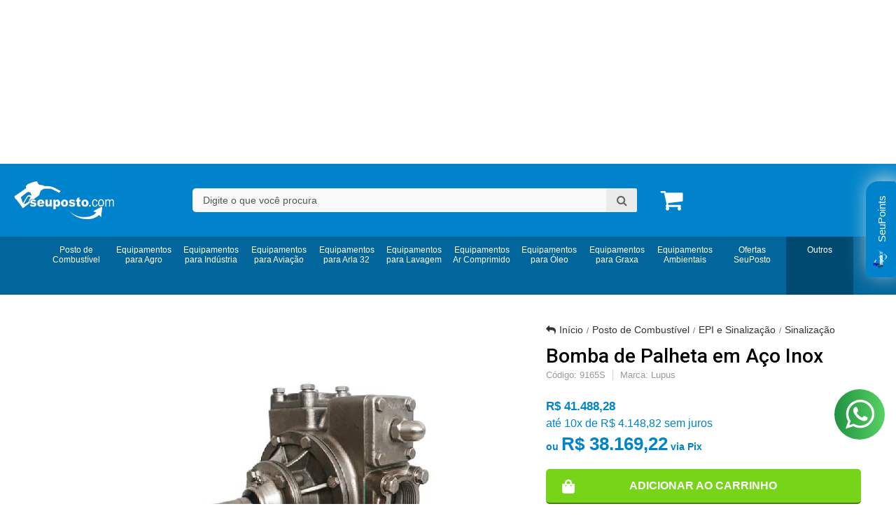

--- FILE ---
content_type: text/html; charset=utf-8
request_url: https://www.seuposto.com/bomba-de-palheta-em-aco-inox
body_size: 47643
content:

<!DOCTYPE html>
<html lang="pt-br">
  <head>
    <meta charset="utf-8">
    <meta content='width=device-width, initial-scale=1.0, maximum-scale=2.0' name='viewport' />
    <title>BOMBA DE PALHETA EM AÇO INOX - SeuPosto.Com | Equipamentos para Posto e Abastecimento Industrial</title>
    <meta http-equiv="X-UA-Compatible" content="IE=edge">
    <meta name="generator" content="Loja Integrada" />

    <link rel="dns-prefetch" href="https://cdn.awsli.com.br/">
    <link rel="preconnect" href="https://cdn.awsli.com.br/">
    <link rel="preconnect" href="https://fonts.googleapis.com">
    <link rel="preconnect" href="https://fonts.gstatic.com" crossorigin>

    
  
      <meta property="og:url" content="https://www.seuposto.com/bomba-de-palheta-em-aco-inox" />
      <meta property="og:type" content="website" />
      <meta property="og:site_name" content="SeuPosto.com" />
      <meta property="og:locale" content="pt_BR" />
    
  <!-- Metadata para o facebook -->
  <meta property="og:type" content="website" />
  <meta property="og:title" content="Bomba de Palheta em Aço Inox" />
  <meta property="og:image" content="https://cdn.awsli.com.br/800x800/321/321793/produto/34184695/72dd943592.jpg" />
  <meta name="twitter:card" content="product" />
  
    <meta name="twitter:site" content="@Seu_Posto" />
    <meta name="twitter:creator" content="@Seu_Posto" />
  
  <meta name="twitter:domain" content="www.seuposto.com" />
  <meta name="twitter:url" content="https://www.seuposto.com/bomba-de-palheta-em-aco-inox?utm_source=twitter&utm_medium=twitter&utm_campaign=twitter" />
  <meta name="twitter:title" content="Bomba de Palheta em Aço Inox" />
  <meta name="twitter:description" content="BOMBA DE PALHETA EM AÇO INOX" />
  <meta name="twitter:image" content="https://cdn.awsli.com.br/300x300/321/321793/produto/34184695/72dd943592.jpg" />
  <meta name="twitter:label1" content="Código" />
  <meta name="twitter:data1" content="9165S" />
  <meta name="twitter:label2" content="Disponibilidade" />
  <meta name="twitter:data2" content="Disponível" />


    
  
    <script>
      setTimeout(function() {
        if (typeof removePageLoading === 'function') {
          removePageLoading();
        };
      }, 7000);
    </script>
  



    

  

    <link rel="canonical" href="https://www.seuposto.com/bomba-de-palheta-em-aco-inox" />
  



  <meta name="description" content="BOMBA DE PALHETA EM AÇO INOX" />
  <meta property="og:description" content="BOMBA DE PALHETA EM AÇO INOX" />


  <meta name="keywords" content="BOMBA DE PALHETA EM AÇO INOX" />






  <meta name="robots" content="index, follow" />



    
      
        <link rel="shortcut icon" href="https://cdn.awsli.com.br/321/321793/favicon/ppf-insta-4hm0m62osg.jpg" />
      
      <link rel="icon" href="https://cdn.awsli.com.br/321/321793/favicon/ppf-insta-4hm0m62osg.jpg" sizes="192x192">
    
    
      <meta name="theme-color" content="#0083CA">
    

    
      <link rel="stylesheet" href="https://cdn.awsli.com.br/production/static/loja/estrutura/v1/css/all.min.css?v=b29f0c6" type="text/css">
    
    <!--[if lte IE 8]><link rel="stylesheet" href="https://cdn.awsli.com.br/production/static/loja/estrutura/v1/css/ie-fix.min.css" type="text/css"><![endif]-->
    <!--[if lte IE 9]><style type="text/css">.lateral-fulbanner { position: relative; }</style><![endif]-->

    
      <link rel="stylesheet" href="https://cdn.awsli.com.br/production/static/loja/estrutura/v1/css/tema-escuro.min.css?v=b29f0c6" type="text/css">
    

    
    

    
      <link rel="stylesheet" href="https://cdn.awsli.com.br/production/static/loja/estrutura/v1/css/bootstrap-responsive.css?v=b29f0c6" type="text/css">
      <link rel="stylesheet" href="https://cdn.awsli.com.br/production/static/loja/estrutura/v1/css/style-responsive.css?v=b29f0c6">
    

    <link rel="stylesheet" href="/tema.css?v=20260120-131211">

    

    <script type="text/javascript">
      var LOJA_ID = 321793;
      var MEDIA_URL = "https://cdn.awsli.com.br/";
      var API_URL_PUBLIC = 'https://api.awsli.com.br/';
      
        var CARRINHO_PRODS = [];
      
      var ENVIO_ESCOLHIDO = 0;
      var ENVIO_ESCOLHIDO_CODE = 0;
      var CONTRATO_INTERNACIONAL = false;
      var CONTRATO_BRAZIL = !CONTRATO_INTERNACIONAL;
      var IS_STORE_ASYNC = true;
      var IS_CLIENTE_ANONIMO = false;
    </script>

    

    <!-- Editor Visual -->
    

    <script>
      

      const isPreview = JSON.parse(sessionStorage.getItem('preview', true));
      if (isPreview) {
        const url = location.href
        location.search === '' && url + (location.search = '?preview=None')
      }
    </script>

    
      <script src="https://cdn.awsli.com.br/production/static/loja/estrutura/v1/js/all.min.js?v=b29f0c6"></script>
    
    <!-- HTML5 shim and Respond.js IE8 support of HTML5 elements and media queries -->
    <!--[if lt IE 9]>
      <script src="https://oss.maxcdn.com/html5shiv/3.7.2/html5shiv.min.js"></script>
      <script src="https://oss.maxcdn.com/respond/1.4.2/respond.min.js"></script>
    <![endif]-->

    <link rel="stylesheet" href="https://cdn.awsli.com.br/production/static/loja/estrutura/v1/css/slick.min.css" type="text/css">
    <script src="https://cdn.awsli.com.br/production/static/loja/estrutura/v1/js/slick.min.js?v=b29f0c6"></script>
    <link rel="stylesheet" href="https://cdn.awsli.com.br/production/static/css/jquery.fancybox.min.css" type="text/css" />
    <script src="https://cdn.awsli.com.br/production/static/js/jquery/jquery.fancybox.pack.min.js"></script>

    
    

  
  <link rel="stylesheet" href="https://cdn.awsli.com.br/production/static/loja/estrutura/v1/css/imagezoom.min.css" type="text/css">
  <script src="https://cdn.awsli.com.br/production/static/loja/estrutura/v1/js/jquery.imagezoom.min.js"></script>

  <script type="text/javascript">
    var PRODUTO_ID = '34184695';
    var URL_PRODUTO_FRETE_CALCULAR = 'https://www.seuposto.com/carrinho/frete';
    var variacoes = undefined;
    var grades = undefined;
    var imagem_grande = "https://cdn.awsli.com.br/2500x2500/321/321793/produto/34184695/72dd943592.jpg";
    var produto_grades_imagens = {};
    var produto_preco_sob_consulta = false;
    var produto_preco = 41488.28;
  </script>
  <script type="text/javascript" src="https://cdn.awsli.com.br/production/static/loja/estrutura/v1/js/produto.min.js?v=b29f0c6"></script>
  <script type="text/javascript" src="https://cdn.awsli.com.br/production/static/loja/estrutura/v1/js/eventos-pixel-produto.min.js?v=b29f0c6"></script>


    
      
        <!-- Global site tag (gtag.js) - Google Analytics -->
<script async src="https://www.googletagmanager.com/gtag/js?l=LIgtagDataLayer&id=G-P3JSGJ27BT"></script>
<script>
  window.LIgtagDataLayer = window.LIgtagDataLayer || [];
  function LIgtag(){LIgtagDataLayer.push(arguments);}
  LIgtag('js', new Date());

  LIgtag('set', {
    'currency': 'BRL',
    'country': 'BR'
  });
  LIgtag('config', 'G-P3JSGJ27BT');
  

  if(window.performance) {
    var timeSincePageLoad = Math.round(performance.now());
    LIgtag('event', 'timing_complete', {
      'name': 'load',
      'time': timeSincePageLoad
    });
  }

  $(document).on('li_view_home', function(_, eventID) {
    LIgtag('event', 'view_home');
  });

  $(document).on('li_select_product', function(_, eventID, data) {
    LIgtag('event', 'select_item', data);
  });

  $(document).on('li_start_contact', function(_, eventID, value) {
    LIgtag('event', 'start_contact', {
      value
    });
  });

  $(document).on('li_view_catalog', function(_, eventID) {
    LIgtag('event', 'view_catalog');
  });

  $(document).on('li_search', function(_, eventID, search_term) {
    LIgtag('event', 'search', {
      search_term
    });
  });

  $(document).on('li_filter_products', function(_, eventID, data) {
    LIgtag('event', 'filter_products', data);
  });

  $(document).on('li_sort_products', function(_, eventID, value) {
    LIgtag('event', 'sort_products', {
      value
    });
  });

  $(document).on('li_view_product', function(_, eventID, item) {
    LIgtag('event', 'view_item', {
      items: [item]
    });
  });

  $(document).on('li_select_variation', function(_, eventID, data) {
    LIgtag('event', 'select_variation', data);
  });

  $(document).on('li_calculate_shipping', function(_, eventID, data) {
    LIgtag('event', 'calculate_shipping', {
      zipcode: data.zipcode
    });
  });

  $(document).on('li_view_cart', function(_, eventID, data) {
    LIgtag('event', 'view_cart', data);
  });

  $(document).on('li_add_to_cart', function(_, eventID, data) {
    LIgtag('event', 'add_to_cart', {
      items: data.items
    });
  });

  $(document).on('li_apply_coupon', function(_, eventID, value) {
    LIgtag('event', 'apply_coupon', {
      value
    });
  });

  $(document).on('li_change_quantity', function(_, eventID, item) {
    LIgtag('event', 'change_quantity', {
      items: [item]
    });
  });

  $(document).on('li_remove_from_cart', function(_, eventID, item) {
    LIgtag('event', 'remove_from_cart', {
      items: [item]
    });
  });

  $(document).on('li_return_home', function(_, eventID) {
    LIgtag('event', 'return_home');
  });

  $(document).on('li_view_checkout', function(_, eventID, data) {
    LIgtag('event', 'begin_checkout', data);
  });

  $(document).on('li_login', function(_, eventID) {
    LIgtag('event', 'login');
  });

  $(document).on('li_change_address', function(_, eventID, value) {
    LIgtag('event', 'change_address', {
      value
    });
  });

  $(document).on('li_change_shipping', function(_, eventID, data) {
    LIgtag('event', 'add_shipping_info', data);
  });

  $(document).on('li_change_payment', function(_, eventID, data) {
    LIgtag('event', 'add_payment_info', data);
  });

  $(document).on('li_start_purchase', function(_, eventID) {
    LIgtag('event', 'start_purchase');
  });

  $(document).on('li_checkout_error', function(_, eventID, value) {
    LIgtag('event', 'checkout_error', {
      value
    });
  });

  $(document).on('li_purchase', function(_, eventID, data) {
    LIgtag('event', 'purchase', data);

    
  });
</script>
      
        
      
        
      
        
      
        <!-- Facebook Pixel Code -->
<script>
  !function(f,b,e,v,n,t,s)
  {if(f.fbq)return;n=f.fbq=function(){n.callMethod?
  n.callMethod.apply(n,arguments):n.queue.push(arguments)};
  if(!f._fbq)f._fbq=n;n.push=n;n.loaded=!0;n.version='2.0';
  n.queue=[];t=b.createElement(e);t.async=!0;
  t.src=v;s=b.getElementsByTagName(e)[0];
  s.parentNode.insertBefore(t,s)}(window, document,'script',
  'https://connect.facebook.net/en_US/fbevents.js');

  var has_meta_app = true,
    li_fb_user_data = {};

  try {
    var user_session_identifier = $.cookie('li_user_session_identifier');

    if (!user_session_identifier) {
      user_session_identifier = uuidv4();

      $.cookie('li_user_session_identifier', user_session_identifier, {
        path: '/'
      });
    };
  } catch (err) { }
  
  fbq('init', '339174748854293', {
    country: 'br',
    external_id: user_session_identifier,
    ...li_fb_user_data
  }, {
    agent: 'li'
  });
  
  $(document).on('li_view_home', function(_, eventID) {
    fbq('track', 'PageView', {}, { eventID: eventID + '-PV' });
  });
  
  $(document).on('li_view_catalog', function(_, eventID) {
    fbq('track', 'PageView', {}, { eventID: eventID + '-PV' });
  });

  $(document).on('li_search', function(_, eventID, search_term) {
    var body = {
      search_string: search_term
    };

    fbq('track', 'Search', body, { eventID });
  });

  $(document).on('li_view_product', function(_, eventID, item) {
    fbq('track', 'PageView', {}, { eventID: eventID + '-PV' });
  
    var body = {
      content_ids: [item.item_sku],
      content_category: item.item_category,
      content_name: item.item_name,
      content_type: item.item_type,
      currency: 'BRL',
      value: item.price
    };

    fbq('track', 'ViewContent', body, { eventID });
  });
  
  $(document).on('li_view_cart', function(_, eventID, data) {
    fbq('track', 'PageView', {}, { eventID: eventID + '-PV' });
  });

  $(document).on('li_add_to_cart', function(_, eventID, data) {
    var value = 0;

    var contents = $.map(data.items, function(item) {
      value += item.price * item.quantity;

      return {
        id: item.item_sku,
        quantity: item.quantity
      };
    });

    var body = {
      contents,
      content_type: 'product',
      currency: 'BRL',
      value
    };

    fbq('track', 'AddToCart', body, { eventID });
  });

  $(document).on('li_view_checkout', function(_, eventID, data) {
    fbq('track', 'PageView', {}, { eventID: eventID + '-PV' });
  
    var contents = $.map(data.items, function(item) {
      return {
        id: item.item_sku,
        quantity: item.quantity
      };
    });

    var body = {
      contents,
      content_type: 'product',
      currency: 'BRL',
      num_items: contents.length,
      value: data.value
    };

    fbq('track', 'InitiateCheckout', body, { eventID });
  });
  
  $(document).on('li_login', function(_, eventID) {
    fbq('track', 'PageView', {}, { eventID: eventID + '-PV' });
  });

  $(document).on('li_purchase', function(_, eventID, data) {
    var contents = $.map(data.items, function(item) {
      return {
        id: item.item_sku,
        quantity: item.quantity
      };
    });

    var body = {
      contents,
      content_type: 'product',
      currency: 'BRL',
      num_items: contents.length,
      value: data.total_value,
      order_id: data.transaction_id
    };

    fbq('track', 'Purchase', body, { eventID });
  });
  
  $(document).on('li_view_page', function(_, eventID) {
    fbq('track', 'PageView', {}, { eventID: eventID + '-PV' });
  });

  $(document).on('li_view_purchase', function(_, eventID) {
    fbq('track', 'PageView', {}, { eventID: eventID + '-PV' });
  });

  $(document).on('li_view_wishlist', function(_, eventID) {
    fbq('track', 'PageView', {}, { eventID: eventID + '-PV' });
  });

  $(document).on('li_view_orders', function(_, eventID) {
    fbq('track', 'PageView', {}, { eventID: eventID + '-PV' });
  });

  $(document).on('li_view_account', function(_, eventID) {
    fbq('track', 'PageView', {}, { eventID: eventID + '-PV' });
  });

  $(document).on('li_view_others', function(_, eventID) {
    fbq('track', 'PageView', {}, { eventID: eventID + '-PV' });
  });
</script>
<noscript>
  <img height="1" width="1" style="display:none" 
       src="https://www.facebook.com/tr?id=339174748854293&ev=PageView&noscript=1"/>
</noscript>
<!-- End Facebook Pixel Code -->
      
        
      
    

    
<script>
  var url = '/_events/api/setEvent';

  var sendMetrics = function(event, user = {}) {
    var unique_identifier = uuidv4();

    try {
      var data = {
        request: {
          id: unique_identifier,
          environment: 'production'
        },
        store: {
          id: 321793,
          name: 'SeuPosto.com',
          test_account: false,
          has_meta_app: window.has_meta_app ?? false,
          li_search: true
        },
        device: {
          is_mobile: /Mobi/.test(window.navigator.userAgent),
          user_agent: window.navigator.userAgent,
          ip: '###device_ip###'
        },
        page: {
          host: window.location.hostname,
          path: window.location.pathname,
          search: window.location.search,
          type: 'product',
          title: document.title,
          referrer: document.referrer
        },
        timestamp: '###server_timestamp###',
        user_timestamp: new Date().toISOString(),
        event,
        origin: 'store'
      };

      if (window.performance) {
        var [timing] = window.performance.getEntriesByType('navigation');

        data['time'] = {
          server_response: Math.round(timing.responseStart - timing.requestStart)
        };
      }

      var _user = {},
          user_email_cookie = $.cookie('user_email'),
          user_data_cookie = $.cookie('LI-UserData');

      if (user_email_cookie) {
        var user_email = decodeURIComponent(user_email_cookie);

        _user['email'] = user_email;
      }

      if (user_data_cookie) {
        var user_data = JSON.parse(user_data_cookie);

        _user['logged'] = user_data.logged;
        _user['id'] = user_data.id ?? undefined;
      }

      $.each(user, function(key, value) {
        _user[key] = value;
      });

      if (!$.isEmptyObject(_user)) {
        data['user'] = _user;
      }

      try {
        var session_identifier = $.cookie('li_session_identifier');

        if (!session_identifier) {
          session_identifier = uuidv4();
        };

        var expiration_date = new Date();

        expiration_date.setTime(expiration_date.getTime() + (30 * 60 * 1000)); // 30 minutos

        $.cookie('li_session_identifier', session_identifier, {
          expires: expiration_date,
          path: '/'
        });

        data['session'] = {
          id: session_identifier
        };
      } catch (err) { }

      try {
        var user_session_identifier = $.cookie('li_user_session_identifier');

        if (!user_session_identifier) {
          user_session_identifier = uuidv4();

          $.cookie('li_user_session_identifier', user_session_identifier, {
            path: '/'
          });
        };

        data['user_session'] = {
          id: user_session_identifier
        };
      } catch (err) { }

      var _cookies = {},
          fbc = $.cookie('_fbc'),
          fbp = $.cookie('_fbp');

      if (fbc) {
        _cookies['fbc'] = fbc;
      }

      if (fbp) {
        _cookies['fbp'] = fbp;
      }

      if (!$.isEmptyObject(_cookies)) {
        data['session']['cookies'] = _cookies;
      }

      try {
        var ab_test_cookie = $.cookie('li_ab_test_running');

        if (ab_test_cookie) {
          var ab_test = JSON.parse(atob(ab_test_cookie));

          if (ab_test.length) {
            data['store']['ab_test'] = ab_test;
          }
        }
      } catch (err) { }

      var _utm = {};

      $.each(sessionStorage, function(key, value) {
        if (key.startsWith('utm_')) {
          var name = key.split('_')[1];

          _utm[name] = value;
        }
      });

      if (!$.isEmptyObject(_utm)) {
        data['session']['utm'] = _utm;
      }

      var controller = new AbortController();

      setTimeout(function() {
        controller.abort();
      }, 5000);

      fetch(url, {
        keepalive: true,
        method: 'POST',
        headers: {
          'Content-Type': 'application/json'
        },
        body: JSON.stringify({ data }),
        signal: controller.signal
      });
    } catch (err) { }

    return unique_identifier;
  }
</script>

    
<script>
  (function() {
    var initABTestHandler = function() {
      try {
        if ($.cookie('li_ab_test_running')) {
          return
        };
        var running_tests = [];

        
        
        
        

        var running_tests_to_cookie = JSON.stringify(running_tests);
        running_tests_to_cookie = btoa(running_tests_to_cookie);
        $.cookie('li_ab_test_running', running_tests_to_cookie, {
          path: '/'
        });

        
        if (running_tests.length > 0) {
          setTimeout(function() {
            $.ajax({
              url: "/conta/status"
            });
          }, 500);
        };

      } catch (err) { }
    }
    setTimeout(initABTestHandler, 500);
  }());
</script>

    
<script>
  $(function() {
    // Clicar em um produto
    $('.listagem-item').click(function() {
      var row, column;

      var $list = $(this).closest('[data-produtos-linha]'),
          index = $(this).closest('li').index();

      if($list.find('.listagem-linha').length === 1) {
        var productsPerRow = $list.data('produtos-linha');

        row = Math.floor(index / productsPerRow) + 1;
        column = (index % productsPerRow) + 1;
      } else {
        row = $(this).closest('.listagem-linha').index() + 1;
        column = index + 1;
      }

      var body = {
        item_id: $(this).attr('data-id'),
        item_sku: $(this).find('.produto-sku').text(),
        item_name: $(this).find('.nome-produto').text().trim(),
        item_row: row,
        item_column: column
      };

      var eventID = sendMetrics({
        type: 'event',
        name: 'select_product',
        data: body
      });

      $(document).trigger('li_select_product', [eventID, body]);
    });

    // Clicar no "Fale Conosco"
    $('#modalContato').on('show', function() {
      var value = 'Fale Conosco';

      var eventID = sendMetrics({
        type: 'event',
        name: 'start_contact',
        data: { text: value }
      });

      $(document).trigger('li_start_contact', [eventID, value]);
    });

    // Clicar no WhatsApp
    $('.li-whatsapp a').click(function() {
      var value = 'WhatsApp';

      var eventID = sendMetrics({
        type: 'event',
        name: 'start_contact',
        data: { text: value }
      });

      $(document).trigger('li_start_contact', [eventID, value]);
    });

    
      // Visualizar o produto
      var body = {
        item_id: '34184695',
        item_sku: '9165S',
        item_name: 'Bomba de Palheta em Aço Inox',
        item_category: 'Sinalização',
        item_type: 'product',
        
          full_price: 41488.28,
          promotional_price: null,
          price: 41488.28,
        
        quantity: 1
      };

      var params = new URLSearchParams(window.location.search),
          recommendation_shelf = null,
          recommendation = {};

      if (
        params.has('recomendacao_id') &&
        params.has('email_ref') &&
        params.has('produtos_recomendados')
      ) {
        recommendation['email'] = {
          id: params.get('recomendacao_id'),
          email_id: params.get('email_ref'),
          products: $.map(params.get('produtos_recomendados').split(','), function(value) {
            return parseInt(value)
          })
        };
      }

      if (recommendation_shelf) {
        recommendation['shelf'] = recommendation_shelf;
      }

      if (!$.isEmptyObject(recommendation)) {
        body['recommendation'] = recommendation;
      }

      var eventID = sendMetrics({
        type: 'pageview',
        name: 'view_product',
        data: body
      });

      $(document).trigger('li_view_product', [eventID, body]);

      // Calcular frete
      $('#formCalcularCep').submit(function() {
        $(document).ajaxSuccess(function(event, xhr, settings) {
          try {
            var url = new URL(settings.url);

            if(url.pathname !== '/carrinho/frete') return;

            var data = xhr.responseJSON;

            if(data.error) return;

            var params = url.searchParams;

            var body = {
              zipcode: params.get('cep'),
              deliveries: $.map(data, function(delivery) {
                if(delivery.msgErro) return;

                return {
                  id: delivery.id,
                  name: delivery.name,
                  price: delivery.price,
                  delivery_time: delivery.deliveryTime
                };
              })
            };

            var eventID = sendMetrics({
              type: 'event',
              name: 'calculate_shipping',
              data: body
            });

            $(document).trigger('li_calculate_shipping', [eventID, body]);

            $(document).off('ajaxSuccess');
          } catch(error) {}
        });
      });

      // Visualizar compre junto
      $(document).on('buy_together_ready', function() {
        var $buyTogether = $('.compre-junto');

        var observer = new IntersectionObserver(function(entries) {
          entries.forEach(function(entry) {
            if(entry.isIntersecting) {
              var body = {
                title: $buyTogether.find('.compre-junto__titulo').text(),
                id: $buyTogether.data('id'),
                items: $buyTogether.find('.compre-junto__produto').map(function() {
                  var $product = $(this);

                  return {
                    item_id: $product.attr('data-id'),
                    item_sku: $product.attr('data-code'),
                    item_name: $product.find('.compre-junto__nome').text(),
                    full_price: $product.find('.compre-junto__preco--regular').data('price') || null,
                    promotional_price: $product.find('.compre-junto__preco--promocional').data('price') || null
                  };
                }).get()
              };

              var eventID = sendMetrics({
                type: 'event',
                name: 'view_buy_together',
                data: body
              });

              $(document).trigger('li_view_buy_together', [eventID, body]);

              observer.disconnect();
            }
          });
        }, { threshold: 1.0 });

        observer.observe($buyTogether.get(0));

        $('.compre-junto__atributo--grade').click(function(event) {
          if(!event.originalEvent) return;

          var body = {
            grid_name: $(this).closest('.compre-junto__atributos').data('grid'),
            variation_name: $(this).data('variation')
          };

          var eventID = sendMetrics({
            type: 'event',
            name: 'select_buy_together_variation',
            data: body
          });

          $(document).trigger('li_select_buy_together_variation', [eventID, body]);
        });

        $('.compre-junto__atributo--lista').change(function(event) {
          if(!event.originalEvent) return;

          var $selectedOption = $(this).find('option:selected');

          if(!$selectedOption.is('[value]')) return;

          var body = {
            grid_name: $(this).closest('.compre-junto__atributos').data('grid'),
            variation_name: $selectedOption.text()
          };

          var eventID = sendMetrics({
            type: 'event',
            name: 'select_buy_together_variation',
            data: body
          });

          $(document).trigger('li_select_buy_together_variation', [eventID, body]);
        });
      });

      // Selecionar uma variação
      $('.atributo-item').click(function(event) {
        if(!event.originalEvent) return;

        var body = {
          grid_name: $(this).data('grade-nome'),
          variation_name: $(this).data('variacao-nome')
        };

        var eventID = sendMetrics({
          type: 'event',
          name: 'select_variation',
          data: body
        });

        $(document).trigger('li_select_variation', [eventID, body]);
      });
    
  });
</script>


    
	<!-- Sharethis -->
  
      <script type='text/javascript' src='https://platform-api.sharethis.com/js/sharethis.js#property=63b5f578592bb2001af01ac3&product=sop' async='async'></script>
  

	<!-- lojaintegrada-google-shopping -->
  
      <meta name="google-site-verification" content="5MCJKuaVbHLllL90M28EVkkIagOwr9YXd4CHfMN8z9g" />
  

	<!-- widde-script -->
  
      <script type="text/javascript" src="https://cdn.widde.io/widde.1.1.0.js?v=1.0&token=571a2511-f938-4e1e-82bd-d0d8c7ebc85b"></script>
  

	<!-- Plugin Countdown -->
  
      <!--<script src=https://cdn.awsli.com.br/1156/1156744/arquivos/yuukCountDownv1.js></script>
<script src=https://cdnjs.cloudflare.com/ajax/libs/slick-carousel/1.8.1/slick.min.js></script>


<link rel="preconnect" href=https://fonts.gstatic.com>
<link href="https://fonts.googleapis.com/css2?family=Open+Sans:wght@300;400;600&display=swap" rel="stylesheet">
-->
  

	<!-- Chat Whatsapp - greebox -->
  
      <script src='https://greebox.app/widget/wd/5gJaxt6z4WDs' type='text/javascript' charset='utf-8' async defer></script>
  

	<!-- widde-script -->
  
      <script type="text/javascript" src="https://cdn.widde.io/widde.1.1.0.js?v=1.0&token=f40bb097-0e16-4d46-a328-5c4f74da324b"></script>
  


    
      
    

    
      <link rel="stylesheet" href="/avancado.css?v=20260120-131211" type="text/css" />
    

    
      
        <script defer async src="https://analytics.tiktok.com/i18n/pixel/sdk.js?sdkid=D0GBIFRC77UA6FH9B7IG"></script>
      

      
        <script type="text/javascript">
          !function (w, d, t) {
            w.TiktokAnalyticsObject=t;
            var ttq=w[t]=w[t]||[];
            ttq.methods=["page","track","identify","instances","debug","on","off","once","ready","alias","group","enableCookie","disableCookie"];
            ttq.setAndDefer=function(t,e){
              t[e]=function(){
                t.push([e].concat(Array.prototype.slice.call(arguments,0)))
              }
            }
            for(var i=0;i<ttq.methods.length;i++)
              ttq.setAndDefer(ttq,ttq.methods[i]);
          }(window, document, 'ttq');

          window.LI_TIKTOK_PIXEL_ENABLED = true;
        </script>
      

      
    

    
  <link rel="manifest" href="/manifest.json" />




  </head>
  <body class="pagina-produto produto-34184695 tema-transparente  ">
    <div id="fb-root"></div>
    
  
    <div id="full-page-loading">
      <div class="conteiner" style="height: 100%;">
        <div class="loading-placeholder-content">
          <div class="loading-placeholder-effect loading-placeholder-header"></div>
          <div class="loading-placeholder-effect loading-placeholder-body"></div>
        </div>
      </div>
      <script>
        var is_full_page_loading = true;
        function removePageLoading() {
          if (is_full_page_loading) {
            try {
              $('#full-page-loading').remove();
            } catch(e) {}
            try {
              var div_loading = document.getElementById('full-page-loading');
              if (div_loading) {
                div_loading.remove();
              };
            } catch(e) {}
            is_full_page_loading = false;
          };
        };
        $(function() {
          setTimeout(function() {
            removePageLoading();
          }, 1);
        });
      </script>
      <style>
        #full-page-loading { position: fixed; z-index: 9999999; margin: auto; top: 0; left: 0; bottom: 0; right: 0; }
        #full-page-loading:before { content: ''; display: block; position: fixed; top: 0; left: 0; width: 100%; height: 100%; background: rgba(255, 255, 255, .98); background: radial-gradient(rgba(255, 255, 255, .99), rgba(255, 255, 255, .98)); }
        .loading-placeholder-content { height: 100%; display: flex; flex-direction: column; position: relative; z-index: 1; }
        .loading-placeholder-effect { background-color: #F9F9F9; border-radius: 5px; width: 100%; animation: pulse-loading 1.5s cubic-bezier(0.4, 0, 0.6, 1) infinite; }
        .loading-placeholder-content .loading-placeholder-body { flex-grow: 1; margin-bottom: 30px; }
        .loading-placeholder-content .loading-placeholder-header { height: 20%; min-height: 100px; max-height: 200px; margin: 30px 0; }
        @keyframes pulse-loading{50%{opacity:.3}}
      </style>
    </div>
  



    
      
        




<div class="barra-inicial fundo-secundario">
  <div class="conteiner">
    <div class="row-fluid">
      <div class="lista-redes span3 hidden-phone">
        
          <ul>
            
              <li>
                <a href="https://facebook.com/curtaseuposto" target="_blank" aria-label="Siga nos no Facebook"><i class="icon-facebook"></i></a>
              </li>
            
            
              <li>
                <a href="https://plus.google.com/116750597198258091992/posts" target="_blank" rel="publisher" aria-label="Siga nos no Google Plus"><i class="icon-google-plus"></i></a>
              </li>
            
            
              <li>
                <a href="https://twitter.com/Seu_Posto" target="_blank" aria-label="Siga nos no Twitter"><i class="icon-twitter"></i></a>
              </li>
            
            
              <li>
                <a href="https://youtube.com.br/channel/UCnJQst4_3Wox1r234nH1FIQ" target="_blank" aria-label="Siga nos no Youtube"><i class="icon-youtube"></i></a>
              </li>
            
            
              <li>
                <a href="https://instagram.com/seuposto.com_" target="_blank" aria-label="Siga nos no Instagram"><i class="icon-instagram"></i></a>
              </li>
            
            
            
              <li>
                <a href="https://seuposto.blog/" target="_blank" rel="noopener" aria-label="Acesse nosso Blog"><i class="icon-bold"></i></a>
              </li>
            
          </ul>
        
      </div>
      <div class="canais-contato span9">
        <ul>
          <li class="hidden-phone">
            <a href="#modalContato" data-toggle="modal" data-target="#modalContato">
              <i class="icon-comment"></i>
              Fale Conosco
            </a>
          </li>
          
            <li>
              <span>
                <i class="icon-phone"></i>Telefone: (11) 2821-9005
              </span>
            </li>
          
          
            <li class="tel-whatsapp">
              <span>
                <i class="fa fa-whatsapp"></i>Whatsapp: (11) 98114-8060
              </span>
            </li>
          
          
        </ul>
      </div>
    </div>
  </div>
</div>

      
    

    <div class="conteiner-principal">
      
        
          
<div id="cabecalho">

  <div class="atalhos-mobile visible-phone fundo-secundario borda-principal">
    <ul>

      <li><a href="https://www.seuposto.com/" class="icon-home"> </a></li>
      
      <li class="fundo-principal"><a href="https://www.seuposto.com/carrinho/index" class="icon-shopping-cart"> </a></li>
      
      
        <li class="menu-user-logged" style="display: none;"><a href="https://www.seuposto.com/conta/logout" class="icon-signout menu-user-logout"> </a></li>
      
      
      <li><a href="https://www.seuposto.com/conta/index" class="icon-user"> </a></li>
      
      <li class="vazia"><span>&nbsp;</span></li>

    </ul>
  </div>

  <div class="conteiner">
    <div class="row-fluid">
      <div class="span3">
        <h2 class="logo cor-secundaria">
          <a href="https://www.seuposto.com/" title="SeuPosto.com">
            
            <img src="https://cdn.awsli.com.br/400x300/321/321793/logo/logo_atualizado_seuposto1-2-aj2w16iw03.jpg" alt="SeuPosto.com" />
            
          </a>
        </h2>


      </div>

      <div class="conteudo-topo span9">
        <div class="superior row-fluid hidden-phone">
          <div class="span8">
            
              
                <div class="btn-group menu-user-logged" style="display: none;">
                  <a href="https://www.seuposto.com/conta/index" class="botao secundario pequeno dropdown-toggle" data-toggle="dropdown">
                    Olá, <span class="menu-user-name"></span>
                    <span class="icon-chevron-down"></span>
                  </a>
                  <ul class="dropdown-menu">
                    <li>
                      <a href="https://www.seuposto.com/conta/index" title="Minha conta">Minha conta</a>
                    </li>
                    
                      <li>
                        <a href="https://www.seuposto.com/conta/pedido/listar" title="Minha conta">Meus pedidos</a>
                      </li>
                    
                    <li>
                      <a href="https://www.seuposto.com/conta/favorito/listar" title="Meus favoritos">Meus favoritos</a>
                    </li>
                    <li>
                      <a href="https://www.seuposto.com/conta/logout" title="Sair" class="menu-user-logout">Sair</a>
                    </li>
                  </ul>
                </div>
              
              
                <a href="https://www.seuposto.com/conta/login" class="bem-vindo cor-secundaria menu-user-welcome">
                  Bem-vindo, <span class="cor-principal">identifique-se</span> para fazer pedidos
                </a>
              
            
          </div>
          <div class="span4">
            <ul class="acoes-conta borda-alpha">
              
                <li>
                  <i class="icon-list fundo-principal"></i>
                  <a href="https://www.seuposto.com/conta/pedido/listar" class="cor-secundaria">Meus Pedidos</a>
                </li>
              
              
                <li>
                  <i class="icon-user fundo-principal"></i>
                  <a href="https://www.seuposto.com/conta/index" class="cor-secundaria">Minha Conta</a>
                </li>
              
            </ul>
          </div>
        </div>

        <div class="inferior row-fluid ">
          <div class="span8 busca-mobile">
            <a href="javascript:;" class="atalho-menu visible-phone icon-th botao principal"> </a>

            <div class="busca borda-alpha">
              <form id="form-buscar" action="/buscar" method="get">
                <input id="auto-complete" type="text" name="q" placeholder="Digite o que você procura" value="" autocomplete="off" maxlength="255" />
                <button class="botao botao-busca icon-search fundo-secundario" aria-label="Buscar"></button>
              </form>
            </div>

          </div>

          
            <div class="span4 hidden-phone">
              

  <div class="carrinho vazio">
    
      <a href="https://www.seuposto.com/carrinho/index">
        <i class="icon-shopping-cart fundo-principal"></i>
        <strong class="qtd-carrinho titulo cor-secundaria" style="display: none;">0</strong>
        <span style="display: none;">
          
            <b class="titulo cor-secundaria"><span>Meu Carrinho</span></b>
          
          <span class="cor-secundaria">Produtos adicionados</span>
        </span>
        
          <span class="titulo cor-secundaria vazio-text">Carrinho vazio</span>
        
      </a>
    
    <div class="carrinho-interno-ajax"></div>
  </div>
  
<div class="minicart-placeholder" style="display: none;">
  <div class="carrinho-interno borda-principal">
    <ul>
      <li class="minicart-item-modelo">
        
          <div class="preco-produto com-promocao destaque-preco ">
            <div>
              <s class="preco-venda">
                R$ --PRODUTO_PRECO_DE--
              </s>
              <strong class="preco-promocional cor-principal">
                R$ --PRODUTO_PRECO_POR--
              </strong>
            </div>
          </div>
        
        <a data-href="--PRODUTO_URL--" class="imagem-produto">
          <img data-src="https://cdn.awsli.com.br/64x64/--PRODUTO_IMAGEM--" alt="--PRODUTO_NOME--" />
        </a>
        <a data-href="--PRODUTO_URL--" class="nome-produto cor-secundaria">
          --PRODUTO_NOME--
        </a>
        <div class="produto-sku hide">--PRODUTO_SKU--</div>
      </li>
    </ul>
    <div class="carrinho-rodape">
      <span class="carrinho-info">
        
          <i>--CARRINHO_QUANTIDADE-- produto no carrinho</i>
        
        
          
            <span class="carrino-total">
              Total: <strong class="titulo cor-principal">R$ --CARRINHO_TOTAL_ITENS--</strong>
            </span>
          
        
      </span>
      <a href="https://www.seuposto.com/carrinho/index" class="botao principal">
        
          <i class="icon-shopping-cart"></i>Ir para o carrinho
        
      </a>
    </div>
  </div>
</div>



            </div>
          
        </div>

      </div>
    </div>
    


  
    
      
<div class="menu superior">
  <ul class="nivel-um">
    


    

  


    
      <li class="categoria-id-1082898 com-filho borda-principal">
        <a href="https://www.seuposto.com/equipamentos-para-posto-de-combustivel" title="Posto de Combustível">
          <strong class="titulo cor-secundaria">Posto de Combustível</strong>
          
            <i class="icon-chevron-down fundo-secundario"></i>
          
        </a>
        
          <ul class="nivel-dois borda-alpha">
            

  <li class="categoria-id-3579688 com-filho">
    <a href="https://www.seuposto.com/acessorios-para-bomba" title="Acessórios para Bomba">
      
        <i class="icon-chevron-right fundo-secundario"></i>
      
      Acessórios para Bomba
    </a>
    
      <ul class="nivel-tres">
        
          

  <li class="categoria-id-2529553 ">
    <a href="https://www.seuposto.com/capa-para-bomba-de-combustivel" title="Capa para Bomba">
      
      Capa para Bomba
    </a>
    
  </li>

  <li class="categoria-id-1143552 ">
    <a href="https://www.seuposto.com/capas-para-bico" title="Capas para Bico">
      
      Capas para Bico
    </a>
    
  </li>

  <li class="categoria-id-3582757 ">
    <a href="https://www.seuposto.com/disco-de-identificacao-de-tanque-" title="Disco de Identificação de Tanque">
      
      Disco de Identificação de Tanque
    </a>
    
  </li>

  <li class="categoria-id-3582739 ">
    <a href="https://www.seuposto.com/protetor-de-respingo-" title="Protetor de Respingo">
      
      Protetor de Respingo
    </a>
    
  </li>

  <li class="categoria-id-3582622 ">
    <a href="https://www.seuposto.com/suporte-para-mangueira" title="Suporte para Mangueira">
      
      Suporte para Mangueira
    </a>
    
  </li>

  <li class="categoria-id-2226832 ">
    <a href="https://www.seuposto.com/terminal-de-mangueira" title="Terminal de Mangueira">
      
      Terminal de Mangueira
    </a>
    
  </li>

  <li class="categoria-id-1143562 ">
    <a href="https://www.seuposto.com/visores-de-fluxo" title="Visores de fluxo">
      
      Visores de fluxo
    </a>
    
  </li>


        
      </ul>
    
  </li>

  <li class="categoria-id-1088639 com-filho">
    <a href="https://www.seuposto.com/analise-de-combustivel" title="Análise de Combustível">
      
        <i class="icon-chevron-right fundo-secundario"></i>
      
      Análise de Combustível
    </a>
    
      <ul class="nivel-tres">
        
          

  <li class="categoria-id-1143918 ">
    <a href="https://www.seuposto.com/aferidor-de-combustivel" title="Aferidor de Combustível">
      
      Aferidor de Combustível
    </a>
    
  </li>

  <li class="categoria-id-1144064 ">
    <a href="https://www.seuposto.com/copo-condensador" title="Copo Condensador">
      
      Copo Condensador
    </a>
    
  </li>

  <li class="categoria-id-1143901 ">
    <a href="https://www.seuposto.com/densimetros" title="Densímetros">
      
      Densímetros
    </a>
    
  </li>

  <li class="categoria-id-17234758 ">
    <a href="https://www.seuposto.com/categoria/17234758.html" title="Equipamentos para Análise de Combustível">
      
      Equipamentos para Análise de Combustível
    </a>
    
  </li>

  <li class="categoria-id-2611187 ">
    <a href="https://www.seuposto.com/equipamento-para-analise-de-combustivel" title="Equipamentos para Análise de Combustível ">
      
      Equipamentos para Análise de Combustível 
    </a>
    
  </li>

  <li class="categoria-id-1143938 ">
    <a href="https://www.seuposto.com/frasco-amostra-testemunha" title="Frasco Amostra Testemunha">
      
      Frasco Amostra Testemunha
    </a>
    
  </li>

  <li class="categoria-id-1144052 ">
    <a href="https://www.seuposto.com/kit-analise-de-combustivel" title="Kit Análise de Combustível">
      
      Kit Análise de Combustível
    </a>
    
  </li>

  <li class="categoria-id-1143911 ">
    <a href="https://www.seuposto.com/proveta" title="Proveta">
      
      Proveta
    </a>
    
  </li>

  <li class="categoria-id-1143977 ">
    <a href="https://www.seuposto.com/regua-para-medicao-de-tanque-de-combustivel" title="Régua para Medição de Tanque de Combustível">
      
      Régua para Medição de Tanque de Combustível
    </a>
    
  </li>

  <li class="categoria-id-2228089 ">
    <a href="https://www.seuposto.com/saca-amostra-testemunha" title="Saca Amostra Testemunha">
      
      Saca Amostra Testemunha
    </a>
    
  </li>

  <li class="categoria-id-1143858 ">
    <a href="https://www.seuposto.com/termometro-para-analise-de-combustivel" title="Termômetro para Análise de Combustível">
      
      Termômetro para Análise de Combustível
    </a>
    
  </li>


        
      </ul>
    
  </li>

  <li class="categoria-id-1136456 ">
    <a href="https://www.seuposto.com/bico-de-abastecimento" title="Bico de Abastecimento">
      
      Bico de Abastecimento
    </a>
    
  </li>

  <li class="categoria-id-1973083 com-filho">
    <a href="https://www.seuposto.com/bombas-de-combustivel" title="Bombas de Combustível">
      
        <i class="icon-chevron-right fundo-secundario"></i>
      
      Bombas de Combustível
    </a>
    
      <ul class="nivel-tres">
        
          

  <li class="categoria-id-17101941 ">
    <a href="https://www.seuposto.com/bomba-de-gasolina" title="Bomba de Gasolina">
      
      Bomba de Gasolina
    </a>
    
  </li>

  <li class="categoria-id-17486322 ">
    <a href="https://www.seuposto.com/unidade-de-abastecimento-manual" title="Unidade de Abastecimento Manual">
      
      Unidade de Abastecimento Manual
    </a>
    
  </li>


        
      </ul>
    
  </li>

  <li class="categoria-id-1082912 ">
    <a href="https://www.seuposto.com/bombona-de-combustivel" title="Bombona para Combustível">
      
      Bombona para Combustível
    </a>
    
  </li>

  <li class="categoria-id-1143559 ">
    <a href="https://www.seuposto.com/valvulas-seguranca-breakaway" title="Breakaway">
      
      Breakaway
    </a>
    
  </li>

  <li class="categoria-id-1565202 ">
    <a href="https://www.seuposto.com/canaletas-para-posto-de-gasolina" title="Canaleta para Posto de Gasolina">
      
      Canaleta para Posto de Gasolina
    </a>
    
  </li>

  <li class="categoria-id-1088652 ">
    <a href="https://www.seuposto.com/descarga-de-combustivel" title="Descarga de Combustível">
      
      Descarga de Combustível
    </a>
    
  </li>

  <li class="categoria-id-1148064 ">
    <a href="https://www.seuposto.com/elemento-filtrante" title="Elemento Filtrante">
      
      Elemento Filtrante
    </a>
    
  </li>

  <li class="categoria-id-1104309 com-filho">
    <a href="https://www.seuposto.com/epi-e-sinalizacao" title="EPI e Sinalização">
      
        <i class="icon-chevron-right fundo-secundario"></i>
      
      EPI e Sinalização
    </a>
    
      <ul class="nivel-tres">
        
          

  <li class="categoria-id-1223099 com-filho">
    <a href="https://www.seuposto.com/epi" title="EPI">
      
        <i class="icon-chevron-right fundo-secundario"></i>
      
      EPI
    </a>
    
      <ul class="nivel-tres">
        
          

  <li class="categoria-id-2109219 ">
    <a href="https://www.seuposto.com/mascara-de-face-inteira" title="Máscara de Face Inteira">
      
      Máscara de Face Inteira
    </a>
    
  </li>


        
      </ul>
    
  </li>

  <li class="categoria-id-1218060 ">
    <a href="https://www.seuposto.com/equipamentos-de-sinalizacao" title="Sinalização">
      
      Sinalização
    </a>
    
  </li>


        
      </ul>
    
  </li>

  <li class="categoria-id-2735603 ">
    <a href="https://www.seuposto.com/estacao-de-abastecimento-de-combustivel" title="Estação de Abastecimento de Combustível">
      
      Estação de Abastecimento de Combustível
    </a>
    
  </li>

  <li class="categoria-id-1129481 com-filho">
    <a href="https://www.seuposto.com/filtro-de-diesel" title="Filtro de Diesel">
      
        <i class="icon-chevron-right fundo-secundario"></i>
      
      Filtro de Diesel
    </a>
    
      <ul class="nivel-tres">
        
          

  <li class="categoria-id-1148051 ">
    <a href="https://www.seuposto.com/carrinho-para-limpar-tanque" title="Carrinho para Limpar Tanque">
      
      Carrinho para Limpar Tanque
    </a>
    
  </li>

  <li class="categoria-id-1148049 ">
    <a href="https://www.seuposto.com/filtro-de-linha-para-diesel" title="Filtro de Linha para Diesel">
      
      Filtro de Linha para Diesel
    </a>
    
  </li>

  <li class="categoria-id-1511503 ">
    <a href="https://www.seuposto.com/filtro-foguetinho" title="Filtro Foguetinho">
      
      Filtro Foguetinho
    </a>
    
  </li>

  <li class="categoria-id-1148032 ">
    <a href="https://www.seuposto.com/filtro-prensa" title="Filtro Prensa">
      
      Filtro Prensa
    </a>
    
  </li>

  <li class="categoria-id-3577349 ">
    <a href="https://www.seuposto.com/limpa-tanque-de-diesel" title="Limpa Tanque de Diesel">
      
      Limpa Tanque de Diesel
    </a>
    
  </li>

  <li class="categoria-id-2228792 ">
    <a href="https://www.seuposto.com/unidade-de-filtragem" title="Unidade de Filtragem">
      
      Unidade de Filtragem
    </a>
    
  </li>


        
      </ul>
    
  </li>

  <li class="categoria-id-1509336 ">
    <a href="https://www.seuposto.com/luminarias-led" title="Luminárias Led">
      
      Luminárias Led
    </a>
    
  </li>

  <li class="categoria-id-1136455 ">
    <a href="https://www.seuposto.com/mangueiras-de-abastecimento" title="Mangueiras de Abastecimento">
      
      Mangueiras de Abastecimento
    </a>
    
  </li>

  <li class="categoria-id-1104401 com-filho">
    <a href="https://www.seuposto.com/material-de-instalacao" title="Material de Instalação">
      
        <i class="icon-chevron-right fundo-secundario"></i>
      
      Material de Instalação
    </a>
    
      <ul class="nivel-tres">
        
          

  <li class="categoria-id-1189824 ">
    <a href="https://www.seuposto.com/acessorios-instalacao" title="Acessórios para Instalação">
      
      Acessórios para Instalação
    </a>
    
  </li>

  <li class="categoria-id-1192186 ">
    <a href="https://www.seuposto.com/caixas-separadoras" title="Caixas Separadoras">
      
      Caixas Separadoras
    </a>
    
  </li>

  <li class="categoria-id-1155161 ">
    <a href="https://www.seuposto.com/camara-de-calcada" title="Câmara de Calçada">
      
      Câmara de Calçada
    </a>
    
  </li>

  <li class="categoria-id-1155167 ">
    <a href="https://www.seuposto.com/conexao-eletrosoldavel" title="Conexão Eletrosoldável">
      
      Conexão Eletrosoldável
    </a>
    
  </li>

  <li class="categoria-id-1630390 ">
    <a href="https://www.seuposto.com/conexoes-galvanizadas" title="Conexões Galvanizadas">
      
      Conexões Galvanizadas
    </a>
    
  </li>

  <li class="categoria-id-1155151 ">
    <a href="https://www.seuposto.com/flange-de-vedacao" title="Flange de Vedação">
      
      Flange de Vedação
    </a>
    
  </li>

  <li class="categoria-id-1155123 ">
    <a href="https://www.seuposto.com/sistema-de-contencao" title="Sistema de Contenção">
      
      Sistema de Contenção
    </a>
    
  </li>

  <li class="categoria-id-1173016 ">
    <a href="https://www.seuposto.com/tampa-de-monitoramento" title="Tampas e Monitoramento">
      
      Tampas e Monitoramento
    </a>
    
  </li>

  <li class="categoria-id-1155166 ">
    <a href="https://www.seuposto.com/terminais-eletrosoldaveis" title="Terminal Eletrosoldável">
      
      Terminal Eletrosoldável
    </a>
    
  </li>

  <li class="categoria-id-9861528 ">
    <a href="https://www.seuposto.com/terminal-mecanico" title="Terminal Mecânico">
      
      Terminal Mecânico
    </a>
    
  </li>

  <li class="categoria-id-1155137 ">
    <a href="https://www.seuposto.com/tubo-flexivel" title="Tubo Flexível">
      
      Tubo Flexível
    </a>
    
  </li>

  <li class="categoria-id-1155136 ">
    <a href="https://www.seuposto.com/tubo-pead" title="Tubo PEAD">
      
      Tubo PEAD
    </a>
    
  </li>

  <li class="categoria-id-1155169 ">
    <a href="https://www.seuposto.com/valvulas" title="Válvulas">
      
      Válvulas
    </a>
    
  </li>


        
      </ul>
    
  </li>

  <li class="categoria-id-1357975 ">
    <a href="https://www.seuposto.com/medi" title="Medição e Monitoramento">
      
      Medição e Monitoramento
    </a>
    
  </li>

  <li class="categoria-id-1148056 ">
    <a href="https://www.seuposto.com/papel-filtrante" title="Papel Filtrante">
      
      Papel Filtrante
    </a>
    
  </li>

  <li class="categoria-id-1129490 com-filho">
    <a href="https://www.seuposto.com/pista" title="Pista">
      
        <i class="icon-chevron-right fundo-secundario"></i>
      
      Pista
    </a>
    
      <ul class="nivel-tres">
        
          

  <li class="categoria-id-1452171 ">
    <a href="https://www.seuposto.com/acessorios-para-pista" title="Acessórios para Pista">
      
      Acessórios para Pista
    </a>
    
  </li>

  <li class="categoria-id-1452175 ">
    <a href="https://www.seuposto.com/balcao-e-rack" title="Balcão e Rack">
      
      Balcão e Rack
    </a>
    
  </li>


        
      </ul>
    
  </li>

  <li class="categoria-id-22841351 ">
    <a href="https://www.seuposto.com/recuperacao-de-vapor" title="Recuperação de Vapor">
      
      Recuperação de Vapor
    </a>
    
  </li>

  <li class="categoria-id-16667233 ">
    <a href="https://www.seuposto.com/tampas-e-camaras-de-calcada" title="Tampas e Câmaras de Calçada">
      
      Tampas e Câmaras de Calçada
    </a>
    
  </li>

  <li class="categoria-id-1218654 com-filho">
    <a href="https://www.seuposto.com/tanque-jaquetado" title="Tanque Jaquetado">
      
        <i class="icon-chevron-right fundo-secundario"></i>
      
      Tanque Jaquetado
    </a>
    
      <ul class="nivel-tres">
        
          

  <li class="categoria-id-17061858 ">
    <a href="https://www.seuposto.com/tanque-jaquetado-agua" title="Tanque Jaquetado Água">
      
      Tanque Jaquetado Água
    </a>
    
  </li>

  <li class="categoria-id-17061901 ">
    <a href="https://www.seuposto.com/tanque-jaquetado-para-posto-de-combustivel" title="Tanque Jaquetado para Posto de Combustível">
      
      Tanque Jaquetado para Posto de Combustível
    </a>
    
  </li>

  <li class="categoria-id-17061836 ">
    <a href="https://www.seuposto.com/tanque-subterraneo" title="Tanque Subterrâneo">
      
      Tanque Subterrâneo
    </a>
    
  </li>


        
      </ul>
    
  </li>

  <li class="categoria-id-1149780 ">
    <a href="https://www.seuposto.com/uniao-giratoria" title="União Giratória">
      
      União Giratória
    </a>
    
  </li>


          </ul>
        
      </li>
    
      <li class="categoria-id-1088648 com-filho borda-principal">
        <a href="https://www.seuposto.com/equipamentos-para-agro" title="Equipamentos para Agro">
          <strong class="titulo cor-secundaria">Equipamentos para Agro</strong>
          
            <i class="icon-chevron-down fundo-secundario"></i>
          
        </a>
        
          <ul class="nivel-dois borda-alpha">
            

  <li class="categoria-id-2228520 ">
    <a href="https://www.seuposto.com/bico-abastecimento-industrial" title="Bico Abastecimento Industrial">
      
      Bico Abastecimento Industrial
    </a>
    
  </li>

  <li class="categoria-id-1147741 ">
    <a href="https://www.seuposto.com/bomba-de-abastecimento-industrial" title="Bomba de Abastecimento Industrial">
      
      Bomba de Abastecimento Industrial
    </a>
    
  </li>

  <li class="categoria-id-2228078 com-filho">
    <a href="https://www.seuposto.com/bombas-de-transferencia-de-combustivel" title="Bombas de Transferência">
      
        <i class="icon-chevron-right fundo-secundario"></i>
      
      Bombas de Transferência
    </a>
    
      <ul class="nivel-tres">
        
          

  <li class="categoria-id-16640546 ">
    <a href="https://www.seuposto.com/bomba-de-transferencia-de-tanque" title="Bomba de Transferência de tanque">
      
      Bomba de Transferência de tanque
    </a>
    
  </li>

  <li class="categoria-id-2940018 ">
    <a href="https://www.seuposto.com/bomba-de-transferencia-duplo-diafragma" title="Bomba de Transferência Duplo Diafragma">
      
      Bomba de Transferência Duplo Diafragma
    </a>
    
  </li>

  <li class="categoria-id-2940015 ">
    <a href="https://www.seuposto.com/bomba-de-transferencia-eletrica" title="Bomba de Transferência Elétrica">
      
      Bomba de Transferência Elétrica
    </a>
    
  </li>

  <li class="categoria-id-2940017 ">
    <a href="https://www.seuposto.com/bomba-de-transferencia-engrenagem" title="Bomba de Transferência Engrenagem">
      
      Bomba de Transferência Engrenagem
    </a>
    
  </li>

  <li class="categoria-id-2940020 ">
    <a href="https://www.seuposto.com/bomba-de-transferencia-manuais" title="Bomba de Transferência Manuais">
      
      Bomba de Transferência Manuais
    </a>
    
  </li>

  <li class="categoria-id-2940022 ">
    <a href="https://www.seuposto.com/bomba-de-transferencia-palhetas" title="Bomba de Transferência Palhetas">
      
      Bomba de Transferência Palhetas
    </a>
    
  </li>

  <li class="categoria-id-2940023 ">
    <a href="https://www.seuposto.com/bomba-de-transferencia-rotor" title="Bomba de Transferência Rotor">
      
      Bomba de Transferência Rotor
    </a>
    
  </li>


        
      </ul>
    
  </li>

  <li class="categoria-id-2360180 ">
    <a href="https://www.seuposto.com/carretel-para-combustivel" title="Carretel para Combustível">
      
      Carretel para Combustível
    </a>
    
  </li>

  <li class="categoria-id-23037821 com-filho">
    <a href="https://www.seuposto.com/ferramentas" title="Ferramentas">
      
        <i class="icon-chevron-right fundo-secundario"></i>
      
      Ferramentas
    </a>
    
      <ul class="nivel-tres">
        
          

  <li class="categoria-id-23037824 ">
    <a href="https://www.seuposto.com/ferramentas-manuais-agricola-e-jardim" title="Ferramentas Manuais Agrícola e Jardim">
      
      Ferramentas Manuais Agrícola e Jardim
    </a>
    
  </li>


        
      </ul>
    
  </li>

  <li class="categoria-id-3577836 ">
    <a href="https://www.seuposto.com/filtragem-de-combustivel" title="Filtragem de Combustível">
      
      Filtragem de Combustível
    </a>
    
  </li>

  <li class="categoria-id-7979981 com-filho">
    <a href="https://www.seuposto.com/gerador-de-energia" title="Gerador de Energia">
      
        <i class="icon-chevron-right fundo-secundario"></i>
      
      Gerador de Energia
    </a>
    
      <ul class="nivel-tres">
        
          

  <li class="categoria-id-1577042 com-filho">
    <a href="https://www.seuposto.com/gerador-de-energia-numero-de-fases" title="Gerador de Energia - Número de Fases">
      
        <i class="icon-chevron-right fundo-secundario"></i>
      
      Gerador de Energia - Número de Fases
    </a>
    
      <ul class="nivel-tres">
        
          

  <li class="categoria-id-1577043 ">
    <a href="https://www.seuposto.com/gerador-de-energia-monofasico" title="Gerador de Energia Monofásico">
      
      Gerador de Energia Monofásico
    </a>
    
  </li>

  <li class="categoria-id-1577045 ">
    <a href="https://www.seuposto.com/gerador-de-energia-trifasico" title="Gerador de Energia Trifásico">
      
      Gerador de Energia Trifásico
    </a>
    
  </li>


        
      </ul>
    
  </li>

  <li class="categoria-id-1577008 com-filho">
    <a href="https://www.seuposto.com/gerador-por-alimentacao" title="Gerador de Energia por Alimentação">
      
        <i class="icon-chevron-right fundo-secundario"></i>
      
      Gerador de Energia por Alimentação
    </a>
    
      <ul class="nivel-tres">
        
          

  <li class="categoria-id-1148884 ">
    <a href="https://www.seuposto.com/gerador-de-energia-a-diesel" title="Gerador de Energia a Diesel">
      
      Gerador de Energia a Diesel
    </a>
    
  </li>

  <li class="categoria-id-1148888 ">
    <a href="https://www.seuposto.com/gerador-de-energia-a-gasolina" title="Gerador de Energia a Gasolina">
      
      Gerador de Energia a Gasolina
    </a>
    
  </li>


        
      </ul>
    
  </li>

  <li class="categoria-id-1577011 com-filho">
    <a href="https://www.seuposto.com/por-kva" title="Gerador de Energia por KVA">
      
        <i class="icon-chevron-right fundo-secundario"></i>
      
      Gerador de Energia por KVA
    </a>
    
      <ul class="nivel-tres">
        
          

  <li class="categoria-id-1577040 ">
    <a href="https://www.seuposto.com/ate-100-kva" title="Gerador até  100 KVA">
      
      Gerador até  100 KVA
    </a>
    
  </li>

  <li class="categoria-id-1577016 ">
    <a href="https://www.seuposto.com/ate-10-kva" title="Gerador até 10 KVA">
      
      Gerador até 10 KVA
    </a>
    
  </li>

  <li class="categoria-id-2487445 ">
    <a href="https://www.seuposto.com/gerador-150-kva" title="Gerador até 150 kva">
      
      Gerador até 150 kva
    </a>
    
  </li>

  <li class="categoria-id-2487446 ">
    <a href="https://www.seuposto.com/gerador-ate-200-kva" title="Gerador até  200 KVA">
      
      Gerador até  200 KVA
    </a>
    
  </li>

  <li class="categoria-id-1577037 ">
    <a href="https://www.seuposto.com/ate-20-kva" title="Gerador até 20 KVA">
      
      Gerador até 20 KVA
    </a>
    
  </li>

  <li class="categoria-id-1577041 ">
    <a href="https://www.seuposto.com/gerador-ate-30-kva" title="Gerador até 30 KVA">
      
      Gerador até 30 KVA
    </a>
    
  </li>

  <li class="categoria-id-1577038 ">
    <a href="https://www.seuposto.com/gerador-ate-40-kva" title="Gerador até 40 KVA">
      
      Gerador até 40 KVA
    </a>
    
  </li>

  <li class="categoria-id-2490387 ">
    <a href="https://www.seuposto.com/gerador-ate-5-kva" title="Gerador até 5 KVA">
      
      Gerador até 5 KVA
    </a>
    
  </li>


        
      </ul>
    
  </li>

  <li class="categoria-id-1577004 com-filho">
    <a href="https://www.seuposto.com/gerador-por-marca" title="Gerador de Energia por Marca">
      
        <i class="icon-chevron-right fundo-secundario"></i>
      
      Gerador de Energia por Marca
    </a>
    
      <ul class="nivel-tres">
        
          

  <li class="categoria-id-3597413 ">
    <a href="https://www.seuposto.com/gerador-branco" title="Gerador Branco">
      
      Gerador Branco
    </a>
    
  </li>

  <li class="categoria-id-1577013 ">
    <a href="https://www.seuposto.com/csm" title="Gerador CSM">
      
      Gerador CSM
    </a>
    
  </li>

  <li class="categoria-id-1577012 ">
    <a href="https://www.seuposto.com/gerador-toyama" title="Gerador Toyama">
      
      Gerador Toyama
    </a>
    
  </li>


        
      </ul>
    
  </li>

  <li class="categoria-id-1577046 com-filho">
    <a href="https://www.seuposto.com/gerador-por-partida" title="Gerador de Energia por Partida">
      
        <i class="icon-chevron-right fundo-secundario"></i>
      
      Gerador de Energia por Partida
    </a>
    
      <ul class="nivel-tres">
        
          

  <li class="categoria-id-1577055 ">
    <a href="https://www.seuposto.com/gerador-partida-manual" title="Gerador Manual">
      
      Gerador Manual
    </a>
    
  </li>

  <li class="categoria-id-1577051 ">
    <a href="https://www.seuposto.com/gerador-partida-automatica" title="Gerador Partida Elétrica">
      
      Gerador Partida Elétrica
    </a>
    
  </li>


        
      </ul>
    
  </li>

  <li class="categoria-id-2487387 com-filho">
    <a href="https://www.seuposto.com/gerador-de-energia-tensao-de-saida" title="Gerador de Energia - Tensão de Saída">
      
        <i class="icon-chevron-right fundo-secundario"></i>
      
      Gerador de Energia - Tensão de Saída
    </a>
    
      <ul class="nivel-tres">
        
          

  <li class="categoria-id-2487395 ">
    <a href="https://www.seuposto.com/gerador-220v-trifasico" title="Gerador 220V Trifásico">
      
      Gerador 220V Trifásico
    </a>
    
  </li>

  <li class="categoria-id-2487397 ">
    <a href="https://www.seuposto.com/gerador-380v-trifasico" title="Gerador 380V Trifásico">
      
      Gerador 380V Trifásico
    </a>
    
  </li>

  <li class="categoria-id-2487391 ">
    <a href="https://www.seuposto.com/gerador-bivolt-110v/220v." title="Gerador Bivolt 110V/220V.">
      
      Gerador Bivolt 110V/220V.
    </a>
    
  </li>


        
      </ul>
    
  </li>

  <li class="categoria-id-8685458 ">
    <a href="https://www.seuposto.com/categoria/8685458.html" title="Geradores de Energia">
      
      Geradores de Energia
    </a>
    
  </li>

  <li class="categoria-id-18011370 ">
    <a href="https://www.seuposto.com/gerador-silencioso" title="Gerador Silencioso">
      
      Gerador Silencioso
    </a>
    
  </li>

  <li class="categoria-id-23871559 ">
    <a href="https://www.seuposto.com/gerador-de-energia-toyama" title="Gerador Toyama">
      
      Gerador Toyama
    </a>
    
  </li>

  <li class="categoria-id-1385497 ">
    <a href="https://www.seuposto.com/acessorios-para-geradores" title="Painel ATS">
      
      Painel ATS
    </a>
    
  </li>


        
      </ul>
    
  </li>

  <li class="categoria-id-1147818 ">
    <a href="https://www.seuposto.com/ibc-container-1000-litros" title="Ibc Container 1000 litros">
      
      Ibc Container 1000 litros
    </a>
    
  </li>

  <li class="categoria-id-3943729 com-filho">
    <a href="https://www.seuposto.com/kit-de-abastecimento" title="Kit de Abastecimento">
      
        <i class="icon-chevron-right fundo-secundario"></i>
      
      Kit de Abastecimento
    </a>
    
      <ul class="nivel-tres">
        
          

  <li class="categoria-id-18015003 ">
    <a href="https://www.seuposto.com/kit-abastecimento-a-bateria" title="Kit Abastecimento à Bateria">
      
      Kit Abastecimento à Bateria
    </a>
    
  </li>

  <li class="categoria-id-18015017 ">
    <a href="https://www.seuposto.com/kit-abastecimento-eletrica-220v" title="Kit Abastecimento Elétrica">
      
      Kit Abastecimento Elétrica
    </a>
    
  </li>

  <li class="categoria-id-18015074 ">
    <a href="https://www.seuposto.com/kit-abastecimento-vazao-100-lpm" title="Kit Abastecimento Vazão 100 LPM">
      
      Kit Abastecimento Vazão 100 LPM
    </a>
    
  </li>

  <li class="categoria-id-18015050 ">
    <a href="https://www.seuposto.com/kit-abastecimento-vazao-40-lpm" title="Kit Abastecimento Vazão 40 LPM">
      
      Kit Abastecimento Vazão 40 LPM
    </a>
    
  </li>

  <li class="categoria-id-18015475 ">
    <a href="https://www.seuposto.com/kit-abastecimento-vazao-50-lpm" title="Kit Abastecimento Vazão 50 LPM">
      
      Kit Abastecimento Vazão 50 LPM
    </a>
    
  </li>

  <li class="categoria-id-18015058 ">
    <a href="https://www.seuposto.com/kit-abastecimento-vazao-60-lpm" title="Kit Abastecimento Vazão 60 LPM">
      
      Kit Abastecimento Vazão 60 LPM
    </a>
    
  </li>

  <li class="categoria-id-18015066 ">
    <a href="https://www.seuposto.com/kit-abastecimento-vazao-80-lpm" title="Kit Abastecimento Vazão 80 LPM">
      
      Kit Abastecimento Vazão 80 LPM
    </a>
    
  </li>

  <li class="categoria-id-18015291 ">
    <a href="https://www.seuposto.com/kit-de-abastecimento-anti-explosao" title="Kit de Abastecimento Anti-Explosão">
      
      Kit de Abastecimento Anti-Explosão
    </a>
    
  </li>

  <li class="categoria-id-1147778 ">
    <a href="https://www.seuposto.com/kit-de-abastecimento-para-diesel" title="Kit de Abastecimento Para Diesel">
      
      Kit de Abastecimento Para Diesel
    </a>
    
  </li>

  <li class="categoria-id-2800256 ">
    <a href="https://www.seuposto.com/kit-de-abastecimento-para-etanol" title="Kit de Abastecimento para Etanol">
      
      Kit de Abastecimento para Etanol
    </a>
    
  </li>

  <li class="categoria-id-1147804 ">
    <a href="https://www.seuposto.com/kit-de-abastecimento-para-gasolina" title="Kit de Abastecimento para Gasolina">
      
      Kit de Abastecimento para Gasolina
    </a>
    
  </li>

  <li class="categoria-id-2800259 ">
    <a href="https://www.seuposto.com/kit-de-abastecimento-para-querosene" title="Kit de Abastecimento para Querosene">
      
      Kit de Abastecimento para Querosene
    </a>
    
  </li>


        
      </ul>
    
  </li>

  <li class="categoria-id-5245174 ">
    <a href="https://www.seuposto.com/mangote-de-abastecimento" title="Mangote de Abastecimento">
      
      Mangote de Abastecimento
    </a>
    
  </li>

  <li class="categoria-id-2361695 com-filho">
    <a href="https://www.seuposto.com/medidor-para-combustivel" title="Medidor para Combustível">
      
        <i class="icon-chevron-right fundo-secundario"></i>
      
      Medidor para Combustível
    </a>
    
      <ul class="nivel-tres">
        
          

  <li class="categoria-id-1148949 ">
    <a href="https://www.seuposto.com/medidores-mecanicos-de-alta-vazao" title="Medidor Alta Vazão">
      
      Medidor Alta Vazão
    </a>
    
  </li>

  <li class="categoria-id-1148942 ">
    <a href="https://www.seuposto.com/medidor-de-combustivel-a-prova-de-explosao" title="Medidor À Prova de Explosão">
      
      Medidor À Prova de Explosão
    </a>
    
  </li>

  <li class="categoria-id-3947982 ">
    <a href="https://www.seuposto.com/medidor-de-pulso" title="Medidor de Pulso">
      
      Medidor de Pulso
    </a>
    
  </li>

  <li class="categoria-id-3947992 ">
    <a href="https://www.seuposto.com/medidor-digital-para-combustivel" title="Medidor Digital">
      
      Medidor Digital
    </a>
    
  </li>

  <li class="categoria-id-1148934 ">
    <a href="https://www.seuposto.com/medidor-mecanico-para-combustivel" title="Medidor Mecânico">
      
      Medidor Mecânico
    </a>
    
  </li>

  <li class="categoria-id-3953340 ">
    <a href="https://www.seuposto.com/medidor-para-etanol" title="Medidor para Etanol">
      
      Medidor para Etanol
    </a>
    
  </li>

  <li class="categoria-id-3948129 ">
    <a href="https://www.seuposto.com/numerador-de-medidor" title="Numerador de Medidor">
      
      Numerador de Medidor
    </a>
    
  </li>


        
      </ul>
    
  </li>

  <li class="categoria-id-23316638 ">
    <a href="https://www.seuposto.com/pulverizadores" title="Pulverizador">
      
      Pulverizador
    </a>
    
  </li>

  <li class="categoria-id-1146074 com-filho">
    <a href="https://www.seuposto.com/reservatorios-de-combustiveis" title="Reservatórios de Combustíveis">
      
        <i class="icon-chevron-right fundo-secundario"></i>
      
      Reservatórios de Combustíveis
    </a>
    
      <ul class="nivel-tres">
        
          

  <li class="categoria-id-2460052 ">
    <a href="https://www.seuposto.com/bombona-para-combustivel-" title="Bombona-para-combustível">
      
      Bombona-para-combustível
    </a>
    
  </li>

  <li class="categoria-id-2460678 ">
    <a href="https://www.seuposto.com/reservatorio-ibc-1000-litros" title="Reservatório IBC  de 1000 Litros">
      
      Reservatório IBC  de 1000 Litros
    </a>
    
  </li>

  <li class="categoria-id-2460192 ">
    <a href="https://www.seuposto.com/tambor-metalico" title="Tambor Metálico">
      
      Tambor Metálico
    </a>
    
  </li>

  <li class="categoria-id-2461751 ">
    <a href="https://www.seuposto.com/tanque-metalico" title="Tanque de Aço">
      
      Tanque de Aço
    </a>
    
  </li>

  <li class="categoria-id-2460765 ">
    <a href="https://www.seuposto.com/tanque-de-plastico" title="Tanque de Plástico">
      
      Tanque de Plástico
    </a>
    
  </li>

  <li class="categoria-id-2461809 ">
    <a href="https://www.seuposto.com/tanque-inox" title="Tanque Inox">
      
      Tanque Inox
    </a>
    
  </li>


        
      </ul>
    
  </li>

  <li class="categoria-id-1129498 com-filho">
    <a href="https://www.seuposto.com/tanques-e-reservatorios" title="Tanques e Reservatórios">
      
        <i class="icon-chevron-right fundo-secundario"></i>
      
      Tanques e Reservatórios
    </a>
    
      <ul class="nivel-tres">
        
          

  <li class="categoria-id-1149030 ">
    <a href="https://www.seuposto.com/reservatorios" title="Reservatórios">
      
      Reservatórios
    </a>
    
  </li>

  <li class="categoria-id-22746605 ">
    <a href="https://www.seuposto.com/tambor-de-200-litros" title="Tambor de 200 Litros">
      
      Tambor de 200 Litros
    </a>
    
  </li>

  <li class="categoria-id-2759912 ">
    <a href="https://www.seuposto.com/tanque-aereo" title="Tanque Aéreo">
      
      Tanque Aéreo
    </a>
    
  </li>

  <li class="categoria-id-16558367 ">
    <a href="https://www.seuposto.com/tanque-de-combustivel-para-gerador" title="Tanque de Combustível para Gerador">
      
      Tanque de Combustível para Gerador
    </a>
    
  </li>

  <li class="categoria-id-1149020 ">
    <a href="https://www.seuposto.com/tanques-de-combustiveis" title="Tanques de Combustíveis">
      
      Tanques de Combustíveis
    </a>
    
  </li>


        
      </ul>
    
  </li>

  <li class="categoria-id-20359269 ">
    <a href="https://www.seuposto.com/tubo-metalico-flexivel" title="Tubo Metálico Flexível">
      
      Tubo Metálico Flexível
    </a>
    
  </li>

  <li class="categoria-id-2793760 ">
    <a href="https://www.seuposto.com/unidade-de-abastecimento-de-combustivel" title="Unidade de Abastecimento">
      
      Unidade de Abastecimento
    </a>
    
  </li>


          </ul>
        
      </li>
    
      <li class="categoria-id-1129507 com-filho borda-principal">
        <a href="https://www.seuposto.com/equipamentos-para-industria" title="Equipamentos para Indústria">
          <strong class="titulo cor-secundaria">Equipamentos para Indústria</strong>
          
            <i class="icon-chevron-down fundo-secundario"></i>
          
        </a>
        
          <ul class="nivel-dois borda-alpha">
            

  <li class="categoria-id-21643712 ">
    <a href="https://www.seuposto.com/bombas-eletricas" title="Bombas Elétricas">
      
      Bombas Elétricas
    </a>
    
  </li>

  <li class="categoria-id-16608583 com-filho">
    <a href="https://www.seuposto.com/carreteis" title="Carreteis">
      
        <i class="icon-chevron-right fundo-secundario"></i>
      
      Carreteis
    </a>
    
      <ul class="nivel-tres">
        
          

  <li class="categoria-id-16609270 ">
    <a href="https://www.seuposto.com/carretel-combate-incendio" title="Carretel Combate Incêndio">
      
      Carretel Combate Incêndio
    </a>
    
  </li>

  <li class="categoria-id-16608982 ">
    <a href="https://www.seuposto.com/carretel-de-agua" title="Carretel de Água">
      
      Carretel de Água
    </a>
    
  </li>

  <li class="categoria-id-16608943 ">
    <a href="https://www.seuposto.com/carretel-de-ar" title="Carretel de Ar">
      
      Carretel de Ar
    </a>
    
  </li>

  <li class="categoria-id-16608600 ">
    <a href="https://www.seuposto.com/carretel-de-arla-32" title="Carretel de Arla 32">
      
      Carretel de Arla 32
    </a>
    
  </li>

  <li class="categoria-id-16608625 ">
    <a href="https://www.seuposto.com/carretel-de-aviacao" title="Carretel de Aviação">
      
      Carretel de Aviação
    </a>
    
  </li>

  <li class="categoria-id-16608595 ">
    <a href="https://www.seuposto.com/carretel-de-combustivel" title="Carretel de Combustível">
      
      Carretel de Combustível
    </a>
    
  </li>

  <li class="categoria-id-16608632 ">
    <a href="https://www.seuposto.com/carretel-de-graxa" title="Carretel de Graxa">
      
      Carretel de Graxa
    </a>
    
  </li>

  <li class="categoria-id-16608609 ">
    <a href="https://www.seuposto.com/carretel-de-oleo-lubrificante" title="Carretel de Óleo Lubrificante">
      
      Carretel de Óleo Lubrificante
    </a>
    
  </li>

  <li class="categoria-id-16548740 ">
    <a href="https://www.seuposto.com/carretel-para-energia" title="Carretel para Energia">
      
      Carretel para Energia
    </a>
    
  </li>


        
      </ul>
    
  </li>

  <li class="categoria-id-3602194 ">
    <a href="https://www.seuposto.com/combate-a-incencio" title="Combate a Incêndio">
      
      Combate a Incêndio
    </a>
    
  </li>

  <li class="categoria-id-4901840 ">
    <a href="https://www.seuposto.com/conexoes-camlock" title="Conexões Camlock">
      
      Conexões Camlock
    </a>
    
  </li>

  <li class="categoria-id-20366899 ">
    <a href="https://www.seuposto.com/contencao-e-transporte" title="Contenção e Transporte">
      
      Contenção e Transporte
    </a>
    
  </li>

  <li class="categoria-id-17229613 ">
    <a href="https://www.seuposto.com/ibc-1000-litros" title="Ibc 1000 litros">
      
      Ibc 1000 litros
    </a>
    
  </li>

  <li class="categoria-id-20366813 ">
    <a href="https://www.seuposto.com/linha-para-desinfeccao" title="Linha para Desinfecção">
      
      Linha para Desinfecção
    </a>
    
  </li>

  <li class="categoria-id-20366783 ">
    <a href="https://www.seuposto.com/lubrificacao-industrial-" title="Lubrificação Industrial">
      
      Lubrificação Industrial
    </a>
    
  </li>

  <li class="categoria-id-16621968 com-filho">
    <a href="https://www.seuposto.com/medidor-de-vazao" title="Medidor de Vazão">
      
        <i class="icon-chevron-right fundo-secundario"></i>
      
      Medidor de Vazão
    </a>
    
      <ul class="nivel-tres">
        
          

  <li class="categoria-id-16624257 ">
    <a href="https://www.seuposto.com/medidor-de-agua" title="Medidor de Água">
      
      Medidor de Água
    </a>
    
  </li>

  <li class="categoria-id-16622143 ">
    <a href="https://www.seuposto.com/medidor-de-arla-32" title="Medidor de Arla 32">
      
      Medidor de Arla 32
    </a>
    
  </li>

  <li class="categoria-id-16624493 ">
    <a href="https://www.seuposto.com/medidor-de-aviacao" title="Medidor de Aviação">
      
      Medidor de Aviação
    </a>
    
  </li>

  <li class="categoria-id-16622109 ">
    <a href="https://www.seuposto.com/medidor-de-combustivel" title="Medidor de Combustível">
      
      Medidor de Combustível
    </a>
    
  </li>

  <li class="categoria-id-16622240 ">
    <a href="https://www.seuposto.com/medidor-de-graxa" title="Medidor de Graxa">
      
      Medidor de Graxa
    </a>
    
  </li>

  <li class="categoria-id-16622177 ">
    <a href="https://www.seuposto.com/medidor-de-oleo" title="Medidor de Óleo">
      
      Medidor de Óleo
    </a>
    
  </li>

  <li class="categoria-id-16624272 ">
    <a href="https://www.seuposto.com/medidor-de-ph" title="Medidor de PH">
      
      Medidor de PH
    </a>
    
  </li>


        
      </ul>
    
  </li>

  <li class="categoria-id-23679670 com-filho">
    <a href="https://www.seuposto.com/paleteira-hidraulica" title="Paleteira Hidráulica">
      
        <i class="icon-chevron-right fundo-secundario"></i>
      
      Paleteira Hidráulica
    </a>
    
      <ul class="nivel-tres">
        
          

  <li class="categoria-id-23679672 ">
    <a href="https://www.seuposto.com/paleteira-hidraulica-manual" title="Paleteira Hidráulica Manual">
      
      Paleteira Hidráulica Manual
    </a>
    
  </li>


        
      </ul>
    
  </li>

  <li class="categoria-id-17205485 com-filho">
    <a href="https://www.seuposto.com/propulsora-pneumatica" title="Propulsora Pneumática">
      
        <i class="icon-chevron-right fundo-secundario"></i>
      
      Propulsora Pneumática
    </a>
    
      <ul class="nivel-tres">
        
          

  <li class="categoria-id-17205506 ">
    <a href="https://www.seuposto.com/propulsora-para-diesel" title="Propulsora para Diesel">
      
      Propulsora para Diesel
    </a>
    
  </li>

  <li class="categoria-id-17205502 ">
    <a href="https://www.seuposto.com/propulsora-para-graxa" title="Propulsora para graxa">
      
      Propulsora para graxa
    </a>
    
  </li>

  <li class="categoria-id-1149363 ">
    <a href="https://www.seuposto.com/propulsora-pneumatica-para-oleo-lubrificante" title="Propulsora para Óleo">
      
      Propulsora para Óleo
    </a>
    
  </li>


        
      </ul>
    
  </li>

  <li class="categoria-id-21604743 ">
    <a href="https://www.seuposto.com/respiros" title="Respiros">
      
      Respiros
    </a>
    
  </li>

  <li class="categoria-id-20366901 ">
    <a href="https://www.seuposto.com/sistema-de-coleta-de-oleo" title="Sistema de Coleta de Óleo">
      
      Sistema de Coleta de Óleo
    </a>
    
  </li>

  <li class="categoria-id-20366804 ">
    <a href="https://www.seuposto.com/sistema-de-exaustao" title="Sistema de Exaustão">
      
      Sistema de Exaustão
    </a>
    
  </li>

  <li class="categoria-id-21652531 ">
    <a href="https://www.seuposto.com/solucoes-para-filtragem" title="Soluções para Filtragem">
      
      Soluções para Filtragem
    </a>
    
  </li>


          </ul>
        
      </li>
    
      <li class="categoria-id-1088646 com-filho borda-principal">
        <a href="https://www.seuposto.com/equipamentos-para-aviacao" title="Equipamentos para Aviação">
          <strong class="titulo cor-secundaria">Equipamentos para Aviação</strong>
          
            <i class="icon-chevron-down fundo-secundario"></i>
          
        </a>
        
          <ul class="nivel-dois borda-alpha">
            

  <li class="categoria-id-1554040 ">
    <a href="https://www.seuposto.com/bico-de-abastecimento-para-aviacao" title="Bico de Abastecimento para Aviação">
      
      Bico de Abastecimento para Aviação
    </a>
    
  </li>

  <li class="categoria-id-1554031 ">
    <a href="https://www.seuposto.com/bomba-de-abastecimento-aviacao" title="Bomba de Abastecimento para Aviação">
      
      Bomba de Abastecimento para Aviação
    </a>
    
  </li>

  <li class="categoria-id-1554828 ">
    <a href="https://www.seuposto.com/carretel-para-aeronave" title="Carretel para Aviação">
      
      Carretel para Aviação
    </a>
    
  </li>

  <li class="categoria-id-1554033 ">
    <a href="https://www.seuposto.com/estacao-abastecimento-para-aviacao" title="Estação de Abastecimento para Aviação">
      
      Estação de Abastecimento para Aviação
    </a>
    
  </li>

  <li class="categoria-id-1554680 ">
    <a href="https://www.seuposto.com/filtros-para-aviacao" title="Filtros para Aviação">
      
      Filtros para Aviação
    </a>
    
  </li>

  <li class="categoria-id-1554043 ">
    <a href="https://www.seuposto.com/mangueiras-para-aviacao" title="Mangueiras para Aviação">
      
      Mangueiras para Aviação
    </a>
    
  </li>

  <li class="categoria-id-1554201 ">
    <a href="https://www.seuposto.com/medidor-de-vazao-de-combustivel-digital" title="Medidor de Vazão de Combustível Digital">
      
      Medidor de Vazão de Combustível Digital
    </a>
    
  </li>

  <li class="categoria-id-1554038 ">
    <a href="https://www.seuposto.com/medidor-para-combustivel-de-aviacao" title="Medidor para Combustível de Aviação">
      
      Medidor para Combustível de Aviação
    </a>
    
  </li>

  <li class="categoria-id-16459010 ">
    <a href="https://www.seuposto.com/tanque-e-reservatorio-para-aviacao" title="Tanque e Reservatório para Aviação">
      
      Tanque e Reservatório para Aviação
    </a>
    
  </li>


          </ul>
        
      </li>
    
      <li class="categoria-id-1088642 com-filho borda-principal">
        <a href="https://www.seuposto.com/equipamentos-para-arla-32" title="Equipamentos para Arla 32">
          <strong class="titulo cor-secundaria">Equipamentos para Arla 32</strong>
          
            <i class="icon-chevron-down fundo-secundario"></i>
          
        </a>
        
          <ul class="nivel-dois borda-alpha">
            

  <li class="categoria-id-1144080 ">
    <a href="https://www.seuposto.com/bico-abastecimento" title="Bico de Abastecimento para Arla">
      
      Bico de Abastecimento para Arla
    </a>
    
  </li>

  <li class="categoria-id-2993151 com-filho">
    <a href="https://www.seuposto.com/bomba-de-transferencia-para-arla" title="Bomba de Transferencia para Arla 32">
      
        <i class="icon-chevron-right fundo-secundario"></i>
      
      Bomba de Transferencia para Arla 32
    </a>
    
      <ul class="nivel-tres">
        
          

  <li class="categoria-id-1144094 ">
    <a href="https://www.seuposto.com/bomba-de-diafragma" title="Bomba de Diafragma">
      
      Bomba de Diafragma
    </a>
    
  </li>

  <li class="categoria-id-2993174 ">
    <a href="https://www.seuposto.com/bomba-de-rotor-para-arla" title="Bomba de Rotor para Arla">
      
      Bomba de Rotor para Arla
    </a>
    
  </li>

  <li class="categoria-id-2993173 ">
    <a href="https://www.seuposto.com/bomba-transferencia-manual-para-arla" title="Bomba Transferência Manual">
      
      Bomba Transferência Manual
    </a>
    
  </li>


        
      </ul>
    
  </li>

  <li class="categoria-id-1252991 ">
    <a href="https://www.seuposto.com/bomba-submersa" title="Bomba Submersa para Arla 32">
      
      Bomba Submersa para Arla 32
    </a>
    
  </li>

  <li class="categoria-id-1144115 ">
    <a href="https://www.seuposto.com/carretel-para-arla-32" title="Carretel para Arla 32">
      
      Carretel para Arla 32
    </a>
    
  </li>

  <li class="categoria-id-1253061 com-filho">
    <a href="https://www.seuposto.com/dispenser-para-arla-32" title="Dispenser Arla 32">
      
        <i class="icon-chevron-right fundo-secundario"></i>
      
      Dispenser Arla 32
    </a>
    
      <ul class="nivel-tres">
        
          

  <li class="categoria-id-20302717 ">
    <a href="https://www.seuposto.com/dispenser-para-arla-lepam" title="Dispenser para Arla 32 Lepam">
      
      Dispenser para Arla 32 Lepam
    </a>
    
  </li>


        
      </ul>
    
  </li>

  <li class="categoria-id-1144187 ">
    <a href="https://www.seuposto.com/estacao-de-abastecimento-para-arla" title="Estação de Abastecimento para Arla 32">
      
      Estação de Abastecimento para Arla 32
    </a>
    
  </li>

  <li class="categoria-id-1144144 ">
    <a href="https://www.seuposto.com/mangueira-para-arla-32" title="Mangueira para Arla 32">
      
      Mangueira para Arla 32
    </a>
    
  </li>

  <li class="categoria-id-1144120 ">
    <a href="https://www.seuposto.com/medidor-de-vazao-para-arla" title="Medidor de vazão para Arla">
      
      Medidor de vazão para Arla
    </a>
    
  </li>

  <li class="categoria-id-3957062 ">
    <a href="https://www.seuposto.com/refratometro-para-arla-32" title="Refratômetro para Arla 32">
      
      Refratômetro para Arla 32
    </a>
    
  </li>

  <li class="categoria-id-2687071 ">
    <a href="https://www.seuposto.com/reservatorio-para-arla" title="Reservatório para Arla">
      
      Reservatório para Arla
    </a>
    
  </li>

  <li class="categoria-id-2993187 ">
    <a href="https://www.seuposto.com/sistema-de-abastecimento-de-arla" title="Sistema de Abastecimento de Arla">
      
      Sistema de Abastecimento de Arla
    </a>
    
  </li>

  <li class="categoria-id-1144180 ">
    <a href="https://www.seuposto.com/unidade-de-abastecimentos-para-arla32" title="Unidade de Abastecimento para Arla 32">
      
      Unidade de Abastecimento para Arla 32
    </a>
    
  </li>

  <li class="categoria-id-2715948 ">
    <a href="https://www.seuposto.com/unidade-movel-de-abastecimento-arla" title="Unidade Móvel de Abastecimento Arla">
      
      Unidade Móvel de Abastecimento Arla
    </a>
    
  </li>


          </ul>
        
      </li>
    
      <li class="categoria-id-1129487 com-filho borda-principal">
        <a href="https://www.seuposto.com/equipamentos-para-lava-rapido" title="Equipamentos para Lavagem">
          <strong class="titulo cor-secundaria">Equipamentos para Lavagem</strong>
          
            <i class="icon-chevron-down fundo-secundario"></i>
          
        </a>
        
          <ul class="nivel-dois borda-alpha">
            

  <li class="categoria-id-1148907 ">
    <a href="https://www.seuposto.com/acessorios" title="Acessórios para Lava Rápido">
      
      Acessórios para Lava Rápido
    </a>
    
  </li>

  <li class="categoria-id-2478369 com-filho">
    <a href="https://www.seuposto.com/aspirador-de-po" title="Aspirador de Pó">
      
        <i class="icon-chevron-right fundo-secundario"></i>
      
      Aspirador de Pó
    </a>
    
      <ul class="nivel-tres">
        
          

  <li class="categoria-id-2478447 ">
    <a href="https://www.seuposto.com/aspirador-de-agua-e-po" title="Aspirador de água e pó">
      
      Aspirador de água e pó
    </a>
    
  </li>

  <li class="categoria-id-1115899 ">
    <a href="https://www.seuposto.com/aspirador-industrial" title="Aspirador Industrial">
      
      Aspirador Industrial
    </a>
    
  </li>

  <li class="categoria-id-2478490 com-filho">
    <a href="https://www.seuposto.com/aspirador-por-marca" title="Aspirador Por Marca">
      
        <i class="icon-chevron-right fundo-secundario"></i>
      
      Aspirador Por Marca
    </a>
    
      <ul class="nivel-tres">
        
          

  <li class="categoria-id-1728003 ">
    <a href="https://www.seuposto.com/marca" title="Marca - IPC Brasil ">
      
      Marca - IPC Brasil 
    </a>
    
  </li>

  <li class="categoria-id-1728064 ">
    <a href="https://www.seuposto.com/marca-jacto-clean" title="Marca - Jacto Clean ">
      
      Marca - Jacto Clean 
    </a>
    
  </li>

  <li class="categoria-id-1728022 ">
    <a href="https://www.seuposto.com/marca-wap" title="Marca - Wap">
      
      Marca - Wap
    </a>
    
  </li>


        
      </ul>
    
  </li>

  <li class="categoria-id-2478583 com-filho">
    <a href="https://www.seuposto.com/aspirador-por-reservatorio" title="Aspirador por Reservatório">
      
        <i class="icon-chevron-right fundo-secundario"></i>
      
      Aspirador por Reservatório
    </a>
    
      <ul class="nivel-tres">
        
          

  <li class="categoria-id-1728033 ">
    <a href="https://www.seuposto.com/reservatorio-ate-100" title="Reservatorio até 100">
      
      Reservatorio até 100
    </a>
    
  </li>

  <li class="categoria-id-2481432 ">
    <a href="https://www.seuposto.com/reservatorio-ate-20-litros" title="Reservatório até 20 Litros">
      
      Reservatório até 20 Litros
    </a>
    
  </li>

  <li class="categoria-id-1728031 ">
    <a href="https://www.seuposto.com/reservatorio-ate-50-litros" title="Reservatorio até 50 Litros ">
      
      Reservatorio até 50 Litros 
    </a>
    
  </li>


        
      </ul>
    
  </li>

  <li class="categoria-id-2479937 com-filho">
    <a href="https://www.seuposto.com/aspirador-por-voltagem" title="Aspirador por Voltagem">
      
        <i class="icon-chevron-right fundo-secundario"></i>
      
      Aspirador por Voltagem
    </a>
    
      <ul class="nivel-tres">
        
          

  <li class="categoria-id-2479938 ">
    <a href="https://www.seuposto.com/aspirador-110v" title="Aspirador 110V">
      
      Aspirador 110V
    </a>
    
  </li>

  <li class="categoria-id-2479939 ">
    <a href="https://www.seuposto.com/aspirador-220v" title="Aspirador 220V">
      
      Aspirador 220V
    </a>
    
  </li>

  <li class="categoria-id-2479940 ">
    <a href="https://www.seuposto.com/aspirador-trifasico" title="Aspirador Trifásico">
      
      Aspirador Trifásico
    </a>
    
  </li>


        
      </ul>
    
  </li>

  <li class="categoria-id-2478460 ">
    <a href="https://www.seuposto.com/extratoras" title="Extratoras">
      
      Extratoras
    </a>
    
  </li>


        
      </ul>
    
  </li>

  <li class="categoria-id-21165832 ">
    <a href="https://www.seuposto.com/desengraxante-h7" title="Desengraxante H7">
      
      Desengraxante H7
    </a>
    
  </li>

  <li class="categoria-id-23162883 ">
    <a href="https://www.seuposto.com/desengraxante-limpeza-pesada" title="Desengraxantes">
      
      Desengraxantes
    </a>
    
  </li>

  <li class="categoria-id-2718980 ">
    <a href="https://www.seuposto.com/estetica-automotiva" title="Estética Automotiva">
      
      Estética Automotiva
    </a>
    
  </li>

  <li class="categoria-id-1148901 ">
    <a href="https://www.seuposto.com/lavadora-de-alta-pressao" title="Lavadora de Alta Pressão">
      
      Lavadora de Alta Pressão
    </a>
    
  </li>

  <li class="categoria-id-21193670 ">
    <a href="https://www.seuposto.com/lavadora-de-alta-pressao-industrial" title="Lavadora de alta pressão industrial">
      
      Lavadora de alta pressão industrial
    </a>
    
  </li>

  <li class="categoria-id-2481893 com-filho">
    <a href="https://www.seuposto.com/lavadora-de-alta-pressao-profissional" title="Lavadora de Alta Pressão Profissional">
      
        <i class="icon-chevron-right fundo-secundario"></i>
      
      Lavadora de Alta Pressão Profissional
    </a>
    
      <ul class="nivel-tres">
        
          

  <li class="categoria-id-2481921 ">
    <a href="https://www.seuposto.com/lavadora-alta-vazao" title="Lavadora Alta Vazão">
      
      Lavadora Alta Vazão
    </a>
    
  </li>

  <li class="categoria-id-2481917 ">
    <a href="https://www.seuposto.com/lavadora-baixa-pressao" title="Lavadora de Baixa Pressão">
      
      Lavadora de Baixa Pressão
    </a>
    
  </li>

  <li class="categoria-id-2481915 ">
    <a href="https://www.seuposto.com/lavadora-media-pressao" title="Lavadora de Média Pressão">
      
      Lavadora de Média Pressão
    </a>
    
  </li>

  <li class="categoria-id-2481938 ">
    <a href="https://www.seuposto.com/lavadora-fixa" title="Lavadora Fixa">
      
      Lavadora Fixa
    </a>
    
  </li>

  <li class="categoria-id-2481939 ">
    <a href="https://www.seuposto.com/lavadora-movel" title="Lavadora Móvel">
      
      Lavadora Móvel
    </a>
    
  </li>

  <li class="categoria-id-2481936 ">
    <a href="https://www.seuposto.com/lavadora-monofasica" title="Lavadora Voltagem Monofásica">
      
      Lavadora Voltagem Monofásica
    </a>
    
  </li>

  <li class="categoria-id-2481937 ">
    <a href="https://www.seuposto.com/lavadora-trifasica" title="Lavadora Voltagem Trifásica">
      
      Lavadora Voltagem Trifásica
    </a>
    
  </li>


        
      </ul>
    
  </li>

  <li class="categoria-id-21476187 com-filho">
    <a href="https://www.seuposto.com/categoria/21476187.html" title="Lavadoras de Alta Pressão">
      
        <i class="icon-chevron-right fundo-secundario"></i>
      
      Lavadoras de Alta Pressão
    </a>
    
      <ul class="nivel-tres">
        
          

  <li class="categoria-id-21476189 ">
    <a href="https://www.seuposto.com/categoria/21476189.html" title="Lavadora de Alta Pressão">
      
      Lavadora de Alta Pressão
    </a>
    
  </li>


        
      </ul>
    
  </li>

  <li class="categoria-id-1148912 ">
    <a href="https://www.seuposto.com/mangueiras" title="Mangueiras para Lavadoras de Alta Pressão">
      
      Mangueiras para Lavadoras de Alta Pressão
    </a>
    
  </li>

  <li class="categoria-id-1148917 ">
    <a href="https://www.seuposto.com/shampoozeira" title="Shampoozeira">
      
      Shampoozeira
    </a>
    
  </li>


          </ul>
        
      </li>
    
      <li class="categoria-id-1082913 com-filho borda-principal">
        <a href="https://www.seuposto.com/equipamentos-ar-comprimido" title="Equipamentos Ar Comprimido">
          <strong class="titulo cor-secundaria">Equipamentos Ar Comprimido</strong>
          
            <i class="icon-chevron-down fundo-secundario"></i>
          
        </a>
        
          <ul class="nivel-dois borda-alpha">
            

  <li class="categoria-id-2192593 ">
    <a href="https://www.seuposto.com/acessorio-para-compressor" title="Acessórios Ar Comprimido">
      
      Acessórios Ar Comprimido
    </a>
    
  </li>

  <li class="categoria-id-1082908 com-filho">
    <a href="https://www.seuposto.com/calibrador-de-pneus" title="Calibrador de Pneus">
      
        <i class="icon-chevron-right fundo-secundario"></i>
      
      Calibrador de Pneus
    </a>
    
      <ul class="nivel-tres">
        
          

  <li class="categoria-id-1182867 ">
    <a href="https://www.seuposto.com/acessorios-para-calibrador" title="Acessórios P/ Calibrador">
      
      Acessórios P/ Calibrador
    </a>
    
  </li>

  <li class="categoria-id-1267831 ">
    <a href="https://www.seuposto.com/calibrador-de-pneus-digital" title="Calibrador de Pneus Digital">
      
      Calibrador de Pneus Digital
    </a>
    
  </li>

  <li class="categoria-id-12286063 ">
    <a href="https://www.seuposto.com/calibrador-de-pneus-portatil" title="Calibrador de Pneus Portátil">
      
      Calibrador de Pneus Portátil
    </a>
    
  </li>


        
      </ul>
    
  </li>

  <li class="categoria-id-2360145 ">
    <a href="https://www.seuposto.com/carretel-para-ar" title="Carretel para Ar">
      
      Carretel para Ar
    </a>
    
  </li>

  <li class="categoria-id-2191362 com-filho">
    <a href="https://www.seuposto.com/compressor-de-ar" title="Compressor de Ar">
      
        <i class="icon-chevron-right fundo-secundario"></i>
      
      Compressor de Ar
    </a>
    
      <ul class="nivel-tres">
        
          

  <li class="categoria-id-3387781 ">
    <a href="https://www.seuposto.com/compressor-de-ar-parafuso" title="Compressor de Ar Parafuso">
      
      Compressor de Ar Parafuso
    </a>
    
  </li>

  <li class="categoria-id-1572608 com-filho">
    <a href="https://www.seuposto.com/compressor-de-ar-por-libras" title="Compressor de Ar por Libras">
      
        <i class="icon-chevron-right fundo-secundario"></i>
      
      Compressor de Ar por Libras
    </a>
    
      <ul class="nivel-tres">
        
          

  <li class="categoria-id-1572615 ">
    <a href="https://www.seuposto.com/120-lbf" title="Compressor 120 libras">
      
      Compressor 120 libras
    </a>
    
  </li>

  <li class="categoria-id-1572616 ">
    <a href="https://www.seuposto.com/125-lbf" title="Compressor 125 libras">
      
      Compressor 125 libras
    </a>
    
  </li>

  <li class="categoria-id-1572611 ">
    <a href="https://www.seuposto.com/140-lbf" title="Compressor 140 libras">
      
      Compressor 140 libras
    </a>
    
  </li>

  <li class="categoria-id-1572612 ">
    <a href="https://www.seuposto.com/175-lbf" title="Compressor 175 libras">
      
      Compressor 175 libras
    </a>
    
  </li>


        
      </ul>
    
  </li>

  <li class="categoria-id-1572457 com-filho">
    <a href="https://www.seuposto.com/por-marca" title="Compressor de Ar por Marca">
      
        <i class="icon-chevron-right fundo-secundario"></i>
      
      Compressor de Ar por Marca
    </a>
    
      <ul class="nivel-tres">
        
          

  <li class="categoria-id-1148005 ">
    <a href="https://www.seuposto.com/compressor-de-ar-chiaperini" title="Compressor Chiaperini">
      
      Compressor Chiaperini
    </a>
    
  </li>

  <li class="categoria-id-1148010 ">
    <a href="https://www.seuposto.com/compressor-de-ar-schulz" title="Compressor Schulz">
      
      Compressor Schulz
    </a>
    
  </li>


        
      </ul>
    
  </li>

  <li class="categoria-id-1572458 com-filho">
    <a href="https://www.seuposto.com/por-motor" title="Compressor de Ar por Motor">
      
        <i class="icon-chevron-right fundo-secundario"></i>
      
      Compressor de Ar por Motor
    </a>
    
      <ul class="nivel-tres">
        
          

  <li class="categoria-id-1572466 ">
    <a href="https://www.seuposto.com/ate-10-hp" title="Compressor 10HP">
      
      Compressor 10HP
    </a>
    
  </li>

  <li class="categoria-id-1572464 ">
    <a href="https://www.seuposto.com/2-hp" title="Compressor 2HP">
      
      Compressor 2HP
    </a>
    
  </li>

  <li class="categoria-id-1572469 ">
    <a href="https://www.seuposto.com/ate-30-hp" title="Compressor 30HP">
      
      Compressor 30HP
    </a>
    
  </li>

  <li class="categoria-id-1572467 ">
    <a href="https://www.seuposto.com/ate-20-hp" title="Compressor de Ar 20HP">
      
      Compressor de Ar 20HP
    </a>
    
  </li>

  <li class="categoria-id-1572465 ">
    <a href="https://www.seuposto.com/5-hp" title="Compressor de Ar 5HP">
      
      Compressor de Ar 5HP
    </a>
    
  </li>


        
      </ul>
    
  </li>

  <li class="categoria-id-1572459 com-filho">
    <a href="https://www.seuposto.com/por-reservatorio" title="Compressor de Ar por Reservatório">
      
        <i class="icon-chevron-right fundo-secundario"></i>
      
      Compressor de Ar por Reservatório
    </a>
    
      <ul class="nivel-tres">
        
          

  <li class="categoria-id-1572460 ">
    <a href="https://www.seuposto.com/ate-100-litros" title="Compressor de Ar 100 litros">
      
      Compressor de Ar 100 litros
    </a>
    
  </li>

  <li class="categoria-id-1572461 ">
    <a href="https://www.seuposto.com/ate-200-litros" title="Compressor de Ar 200 litros">
      
      Compressor de Ar 200 litros
    </a>
    
  </li>

  <li class="categoria-id-1572463 ">
    <a href="https://www.seuposto.com/ate-500-litros" title="Compressor de Ar 500 litros">
      
      Compressor de Ar 500 litros
    </a>
    
  </li>


        
      </ul>
    
  </li>

  <li class="categoria-id-2199149 ">
    <a href="https://www.seuposto.com/compressor-odontologico" title="Compressor Odontológico">
      
      Compressor Odontológico
    </a>
    
  </li>

  <li class="categoria-id-1987025 ">
    <a href="https://www.seuposto.com/acessorios-para-compressor" title="Óleo para Compressor">
      
      Óleo para Compressor
    </a>
    
  </li>


        
      </ul>
    
  </li>

  <li class="categoria-id-3338760 ">
    <a href="https://www.seuposto.com/equipamentos-para-ar" title="Outros Equipamentos de Ar">
      
      Outros Equipamentos de Ar
    </a>
    
  </li>

  <li class="categoria-id-23019763 ">
    <a href="https://www.seuposto.com/pistolas-de-pintura" title="Pistolas de Pintura">
      
      Pistolas de Pintura
    </a>
    
  </li>


          </ul>
        
      </li>
    
      <li class="categoria-id-2157569 com-filho borda-principal">
        <a href="https://www.seuposto.com/equipamentos-para-oleo" title="Equipamentos para Óleo">
          <strong class="titulo cor-secundaria">Equipamentos para Óleo</strong>
          
            <i class="icon-chevron-down fundo-secundario"></i>
          
        </a>
        
          <ul class="nivel-dois borda-alpha">
            

  <li class="categoria-id-2173098 ">
    <a href="https://www.seuposto.com/bomba-de-palhetas-" title="Bomba de Palhetas">
      
      Bomba de Palhetas
    </a>
    
  </li>

  <li class="categoria-id-2173091 ">
    <a href="https://www.seuposto.com/bomba-de-transferencia-manual" title="Bomba de Transferência Manual">
      
      Bomba de Transferência Manual
    </a>
    
  </li>

  <li class="categoria-id-2173081 ">
    <a href="https://www.seuposto.com/bombas-manuais" title="Bombas Manuais">
      
      Bombas Manuais
    </a>
    
  </li>

  <li class="categoria-id-2173096 ">
    <a href="https://www.seuposto.com/bombas-pressurizadas" title="Bombas Pressurizadas">
      
      Bombas Pressurizadas
    </a>
    
  </li>

  <li class="categoria-id-2359456 ">
    <a href="https://www.seuposto.com/carretel-para-oleo" title="Carretel para Óleo">
      
      Carretel para Óleo
    </a>
    
  </li>

  <li class="categoria-id-1108426 ">
    <a href="https://www.seuposto.com/ferramentas-para-troca-de-oleo" title="Equipamentos para Troca de Óleo">
      
      Equipamentos para Troca de Óleo
    </a>
    
  </li>

  <li class="categoria-id-1149214 ">
    <a href="https://www.seuposto.com/equipamento-para-troca-de-oleo" title="Equipamentos para Troca de Óleo">
      
      Equipamentos para Troca de Óleo
    </a>
    
  </li>

  <li class="categoria-id-9762644 com-filho">
    <a href="https://www.seuposto.com/ferramentas-manuais-" title="Ferramentas Manuais">
      
        <i class="icon-chevron-right fundo-secundario"></i>
      
      Ferramentas Manuais
    </a>
    
      <ul class="nivel-tres">
        
          

  <li class="categoria-id-1218753 ">
    <a href="https://www.seuposto.com/alicates" title="Alicates">
      
      Alicates
    </a>
    
  </li>

  <li class="categoria-id-11948779 ">
    <a href="https://www.seuposto.com/chave-biela" title="Chave Biela">
      
      Chave Biela
    </a>
    
  </li>

  <li class="categoria-id-11950297 ">
    <a href="https://www.seuposto.com/chave-combinada-" title="Chave Combinada">
      
      Chave Combinada
    </a>
    
  </li>

  <li class="categoria-id-11950296 ">
    <a href="https://www.seuposto.com/chave-combinada" title="Chave Combinada">
      
      Chave Combinada
    </a>
    
  </li>

  <li class="categoria-id-11950307 ">
    <a href="https://www.seuposto.com/chave-fixa" title="Chave Fixa">
      
      Chave Fixa
    </a>
    
  </li>

  <li class="categoria-id-9791001 ">
    <a href="https://www.seuposto.com/chaves" title="Chaves">
      
      Chaves
    </a>
    
  </li>

  <li class="categoria-id-1509501 ">
    <a href="https://www.seuposto.com/saca-filtro" title="Chave Saca Filtro">
      
      Chave Saca Filtro
    </a>
    
  </li>


        
      </ul>
    
  </li>

  <li class="categoria-id-1149219 ">
    <a href="https://www.seuposto.com/funis" title="Funil para Óleo">
      
      Funil para Óleo
    </a>
    
  </li>

  <li class="categoria-id-9361805 ">
    <a href="https://www.seuposto.com/latarias" title="Latarias">
      
      Latarias
    </a>
    
  </li>

  <li class="categoria-id-2361647 ">
    <a href="https://www.seuposto.com/medidor-para-oleo-lubrificante" title="Medidor para Óleo Lubrificante">
      
      Medidor para Óleo Lubrificante
    </a>
    
  </li>

  <li class="categoria-id-2379564 ">
    <a href="https://www.seuposto.com/propulsora-de-oleo" title="Propulsora de Óleo">
      
      Propulsora de Óleo
    </a>
    
  </li>

  <li class="categoria-id-2380556 ">
    <a href="https://www.seuposto.com/transferencia-de-oleo" title="Transferência de Óleo">
      
      Transferência de Óleo
    </a>
    
  </li>

  <li class="categoria-id-2635474 ">
    <a href="https://www.seuposto.com/troca-de-oleo-a-vacuo" title="Troca de Óleo a Vacuo">
      
      Troca de Óleo a Vacuo
    </a>
    
  </li>

  <li class="categoria-id-5270065 ">
    <a href="https://www.seuposto.com/unidade-de-armazenamento-de-oleo" title="Unidade de Armazenamento de Óleo">
      
      Unidade de Armazenamento de Óleo
    </a>
    
  </li>

  <li class="categoria-id-2380636 ">
    <a href="https://www.seuposto.com/unidade-movel-para-oleo" title="Unidade Móvel para Óleo">
      
      Unidade Móvel para Óleo
    </a>
    
  </li>


          </ul>
        
      </li>
    
      <li class="categoria-id-2157570 com-filho borda-principal">
        <a href="https://www.seuposto.com/equipamentos-para-graxa" title="Equipamentos para Graxa">
          <strong class="titulo cor-secundaria">Equipamentos para Graxa</strong>
          
            <i class="icon-chevron-down fundo-secundario"></i>
          
        </a>
        
          <ul class="nivel-dois borda-alpha">
            

  <li class="categoria-id-2361587 ">
    <a href="https://www.seuposto.com/acessorio-para-propulsora" title="Acessório para Propulsora">
      
      Acessório para Propulsora
    </a>
    
  </li>

  <li class="categoria-id-2359471 ">
    <a href="https://www.seuposto.com/carretel-para-graxa" title="Carretel para Graxa">
      
      Carretel para Graxa
    </a>
    
  </li>

  <li class="categoria-id-2364219 ">
    <a href="https://www.seuposto.com/mangote-para-graxa" title="Mangote para Graxa">
      
      Mangote para Graxa
    </a>
    
  </li>

  <li class="categoria-id-2361638 ">
    <a href="https://www.seuposto.com/medidor-para-graxa" title="Medidor para Graxa">
      
      Medidor para Graxa
    </a>
    
  </li>

  <li class="categoria-id-2360274 ">
    <a href="https://www.seuposto.com/propulsora-de-graxa" title="Propulsora de Graxa">
      
      Propulsora de Graxa
    </a>
    
  </li>

  <li class="categoria-id-2361700 ">
    <a href="https://www.seuposto.com/unidade-movel-para-graxa" title="Unidade Móvel para Graxa">
      
      Unidade Móvel para Graxa
    </a>
    
  </li>


          </ul>
        
      </li>
    
      <li class="categoria-id-1082907 com-filho borda-principal">
        <a href="https://www.seuposto.com/ambiental" title="Equipamentos Ambientais">
          <strong class="titulo cor-secundaria">Equipamentos Ambientais</strong>
          
            <i class="icon-chevron-down fundo-secundario"></i>
          
        </a>
        
          <ul class="nivel-dois borda-alpha">
            

  <li class="categoria-id-1143714 ">
    <a href="https://www.seuposto.com/bacia-de-contencao" title="Bacia de Contenção">
      
      Bacia de Contenção
    </a>
    
  </li>

  <li class="categoria-id-16673956 ">
    <a href="https://www.seuposto.com/barreira-absorvente" title="Barreira Absorvente">
      
      Barreira Absorvente
    </a>
    
  </li>

  <li class="categoria-id-1143641 ">
    <a href="https://www.seuposto.com/caixa-separadora-de-agua-e-oleo" title="Caixa Separadora de Água e Óleo">
      
      Caixa Separadora de Água e Óleo
    </a>
    
  </li>

  <li class="categoria-id-1452173 ">
    <a href="https://www.seuposto.com/coleta-seletiva" title="Coleta Seletiva">
      
      Coleta Seletiva
    </a>
    
  </li>

  <li class="categoria-id-16602607 ">
    <a href="https://www.seuposto.com/container-de-lixo" title="Container de Lixo">
      
      Container de Lixo
    </a>
    
  </li>

  <li class="categoria-id-16673995 ">
    <a href="https://www.seuposto.com/cordoes-absorventes" title="Cordões Absorventes">
      
      Cordões Absorventes
    </a>
    
  </li>

  <li class="categoria-id-16674015 ">
    <a href="https://www.seuposto.com/kit-de-emergencia-ambiental" title="Kit de Emergência Ambiental">
      
      Kit de Emergência Ambiental
    </a>
    
  </li>

  <li class="categoria-id-1143719 ">
    <a href="https://www.seuposto.com/absorvedores" title="Manta Absorvente">
      
      Manta Absorvente
    </a>
    
  </li>

  <li class="categoria-id-1593415 com-filho">
    <a href="https://www.seuposto.com/pallet-de-contencao" title="Pallet de Contenção">
      
        <i class="icon-chevron-right fundo-secundario"></i>
      
      Pallet de Contenção
    </a>
    
      <ul class="nivel-tres">
        
          

  <li class="categoria-id-20319390 ">
    <a href="https://www.seuposto.com/pallet-de-contencao-para-1-tambor" title="Pallet de Contenção para 1 Tambor">
      
      Pallet de Contenção para 1 Tambor
    </a>
    
  </li>

  <li class="categoria-id-20319393 ">
    <a href="https://www.seuposto.com/pallet-de-contencao-para-2-tambores" title="Pallet de Contenção para 2 Tambores">
      
      Pallet de Contenção para 2 Tambores
    </a>
    
  </li>

  <li class="categoria-id-20319400 ">
    <a href="https://www.seuposto.com/pallet-de-contencao-para-4-tambores" title="Pallet de Contenção para 4 Tambores">
      
      Pallet de Contenção para 4 Tambores
    </a>
    
  </li>


        
      </ul>
    
  </li>

  <li class="categoria-id-2927675 ">
    <a href="https://www.seuposto.com/protecao-ambiental" title="Proteção Ambiental">
      
      Proteção Ambiental
    </a>
    
  </li>

  <li class="categoria-id-17974399 ">
    <a href="https://www.seuposto.com/reuso-de-agua" title="Reuso de Água">
      
      Reuso de Água
    </a>
    
  </li>

  <li class="categoria-id-16673973 ">
    <a href="https://www.seuposto.com/rolo-absorventes" title="Rolo Absorventes">
      
      Rolo Absorventes
    </a>
    
  </li>

  <li class="categoria-id-20299707 ">
    <a href="https://www.seuposto.com/sistema-separador-de-agua-e-oleo" title="Sistema Separador de Água e Óleo">
      
      Sistema Separador de Água e Óleo
    </a>
    
  </li>

  <li class="categoria-id-1143710 ">
    <a href="https://www.seuposto.com/sistema-tratamento-agua-e-esgoto" title="Sistema Tratamento Água e Esgoto">
      
      Sistema Tratamento Água e Esgoto
    </a>
    
  </li>

  <li class="categoria-id-16673932 ">
    <a href="https://www.seuposto.com/travesseiro-absorvente" title="Travesseiro Absorvente">
      
      Travesseiro Absorvente
    </a>
    
  </li>

  <li class="categoria-id-16674260 ">
    <a href="https://www.seuposto.com/turfa-absorvente-16674260" title="Turfa Absorvente">
      
      Turfa Absorvente
    </a>
    
  </li>


          </ul>
        
      </li>
    
      <li class="categoria-id-1082911 com-filho borda-principal">
        <a href="https://www.seuposto.com/promocoe-seuposto" title="Ofertas  SeuPosto">
          <strong class="titulo cor-secundaria">Ofertas  SeuPosto</strong>
          
            <i class="icon-chevron-down fundo-secundario"></i>
          
        </a>
        
          <ul class="nivel-dois borda-alpha">
            

  <li class="categoria-id-23955028 ">
    <a href="https://www.seuposto.com/ofertas-natal" title="Ofertas de Natal">
      
      Ofertas de Natal
    </a>
    
  </li>


          </ul>
        
      </li>
    
      <li class="categoria-id-1403631 com-filho borda-principal">
        <a href="https://www.seuposto.com/outros" title="Outros">
          <strong class="titulo cor-secundaria">Outros</strong>
          
            <i class="icon-chevron-down fundo-secundario"></i>
          
        </a>
        
          <ul class="nivel-dois borda-alpha">
            

  <li class="categoria-id-2551600 ">
    <a href="https://www.seuposto.com/acessorios-automotivos" title="Acessórios Automotivos">
      
      Acessórios Automotivos
    </a>
    
  </li>

  <li class="categoria-id-3184785 ">
    <a href="https://www.seuposto.com/adaptadores-e-acopladores" title="Adaptadores e Acopladores">
      
      Adaptadores e Acopladores
    </a>
    
  </li>

  <li class="categoria-id-1527002 ">
    <a href="https://www.seuposto.com/calibradores" title="Calibrador de Pneus">
      
      Calibrador de Pneus
    </a>
    
  </li>

  <li class="categoria-id-10374780 com-filho">
    <a href="https://www.seuposto.com/carregador-de-carro-eletrico" title="Carregador de carro Elétrico">
      
        <i class="icon-chevron-right fundo-secundario"></i>
      
      Carregador de carro Elétrico
    </a>
    
      <ul class="nivel-tres">
        
          

  <li class="categoria-id-10375151 ">
    <a href="https://www.seuposto.com/acessorios-e-carregadores" title="Acessórios e Carregadores">
      
      Acessórios e Carregadores
    </a>
    
  </li>

  <li class="categoria-id-10375197 ">
    <a href="https://www.seuposto.com/estacoes-de-recarga" title="Estações de Recarga">
      
      Estações de Recarga
    </a>
    
  </li>


        
      </ul>
    
  </li>

  <li class="categoria-id-5551183 ">
    <a href="https://www.seuposto.com/promocao-checklist" title="Checklist">
      
      Checklist
    </a>
    
  </li>

  <li class="categoria-id-1088650 com-filho">
    <a href="https://www.seuposto.com/cofres" title="Cofres">
      
        <i class="icon-chevron-right fundo-secundario"></i>
      
      Cofres
    </a>
    
      <ul class="nivel-tres">
        
          

  <li class="categoria-id-3481921 ">
    <a href="https://www.seuposto.com/cofre-alta-seguranca" title="Cofre Alta Segurança">
      
      Cofre Alta Segurança
    </a>
    
  </li>

  <li class="categoria-id-3481923 ">
    <a href="https://www.seuposto.com/cofre-armas" title=" Cofre Armas">
      
       Cofre Armas
    </a>
    
  </li>

  <li class="categoria-id-3481914 ">
    <a href="https://www.seuposto.com/cofre-de-concreto" title="Cofre de Concreto">
      
      Cofre de Concreto
    </a>
    
  </li>

  <li class="categoria-id-3481918 ">
    <a href="https://www.seuposto.com/cofre-embutido" title="Cofre Embutido">
      
      Cofre Embutido
    </a>
    
  </li>

  <li class="categoria-id-3481916 ">
    <a href="https://www.seuposto.com/cofre-invisivel" title="Cofre Invisível">
      
      Cofre Invisível
    </a>
    
  </li>

  <li class="categoria-id-3481860 com-filho">
    <a href="https://www.seuposto.com/cofres-digitais" title="Cofres Digitais">
      
        <i class="icon-chevron-right fundo-secundario"></i>
      
      Cofres Digitais
    </a>
    
      <ul class="nivel-tres">
        
          

  <li class="categoria-id-3481911 ">
    <a href="https://www.seuposto.com/digital-biometricos" title=" Digital-Biometricos">
      
       Digital-Biometricos
    </a>
    
  </li>

  <li class="categoria-id-3481873 ">
    <a href="https://www.seuposto.com/digital-grande" title="Digital-Grande">
      
      Digital-Grande
    </a>
    
  </li>

  <li class="categoria-id-3481877 ">
    <a href="https://www.seuposto.com/digital-medio" title="Digital-Médio">
      
      Digital-Médio
    </a>
    
  </li>

  <li class="categoria-id-3481908 ">
    <a href="https://www.seuposto.com/digital-pequeno" title="Digital-Pequeno">
      
      Digital-Pequeno
    </a>
    
  </li>


        
      </ul>
    
  </li>


        
      </ul>
    
  </li>

  <li class="categoria-id-2952116 com-filho">
    <a href="https://www.seuposto.com/Destaques" title="Destaques">
      
        <i class="icon-chevron-right fundo-secundario"></i>
      
      Destaques
    </a>
    
      <ul class="nivel-tres">
        
          

  <li class="categoria-id-8389343 ">
    <a href="https://www.seuposto.com/10-destaques" title="10 - Motorizados">
      
      10 - Motorizados
    </a>
    
  </li>

  <li class="categoria-id-8389282 ">
    <a href="https://www.seuposto.com/kits-para-posto-de-combustivel" title="1 - Kits para Posto de Combustível">
      
      1 - Kits para Posto de Combustível
    </a>
    
  </li>

  <li class="categoria-id-8389358 ">
    <a href="https://www.seuposto.com/kits-de-abastecimento-industrial" title="2 - Kits de Abastecimento Industrial">
      
      2 - Kits de Abastecimento Industrial
    </a>
    
  </li>

  <li class="categoria-id-18405593 ">
    <a href="https://www.seuposto.com/categoria/18405593.html" title="3 - Equipamentos">
      
      3 - Equipamentos
    </a>
    
  </li>

  <li class="categoria-id-8389317 ">
    <a href="https://www.seuposto.com/equipamentos-para-tranferencia-de-fluidos" title="3 - Equipamentos para Tranferência de Fluidos">
      
      3 - Equipamentos para Tranferência de Fluidos
    </a>
    
  </li>

  <li class="categoria-id-8389324 ">
    <a href="https://www.seuposto.com/5-destaques" title="3 - Reservatórios para Combustível">
      
      3 - Reservatórios para Combustível
    </a>
    
  </li>

  <li class="categoria-id-8389359 ">
    <a href="https://www.seuposto.com/bacia-e-pallet-de-contencao" title="4 - Bacia e Pallets de Contenção">
      
      4 - Bacia e Pallets de Contenção
    </a>
    
  </li>

  <li class="categoria-id-8389314 ">
    <a href="https://www.seuposto.com/3-destaques" title="5 - Tanques e Reservatórios">
      
      5 - Tanques e Reservatórios
    </a>
    
  </li>

  <li class="categoria-id-3770010 ">
    <a href="https://www.seuposto.com/equipamentos-para-agro-industria" title="6 - Equipamentos para Agro Indústria">
      
      6 - Equipamentos para Agro Indústria
    </a>
    
  </li>

  <li class="categoria-id-18330956 ">
    <a href="https://www.seuposto.com/3-black-week" title="7 - Arla 32">
      
      7 - Arla 32
    </a>
    
  </li>

  <li class="categoria-id-8389357 ">
    <a href="https://www.seuposto.com/09-equipamentos-para-lubrificacao" title="8 - Equipamentos para Lubrificação">
      
      8 - Equipamentos para Lubrificação
    </a>
    
  </li>

  <li class="categoria-id-9592816 ">
    <a href="https://www.seuposto.com/destaques-11" title="9 - Equipamentos para Infraestrutura">
      
      9 - Equipamentos para Infraestrutura
    </a>
    
  </li>


        
      </ul>
    
  </li>

  <li class="categoria-id-1108429 com-filho">
    <a href="https://www.seuposto.com/elevador-automotivo" title="Elevador Automotivo">
      
        <i class="icon-chevron-right fundo-secundario"></i>
      
      Elevador Automotivo
    </a>
    
      <ul class="nivel-tres">
        
          

  <li class="categoria-id-1576972 com-filho">
    <a href="https://www.seuposto.com/elevador-automotivo-por-alimentacao" title="Elevador Automotivo por Alimentação">
      
        <i class="icon-chevron-right fundo-secundario"></i>
      
      Elevador Automotivo por Alimentação
    </a>
    
      <ul class="nivel-tres">
        
          

  <li class="categoria-id-1576974 ">
    <a href="https://www.seuposto.com/elevadores-automotivo-monofasico" title="Elevador Automotivo Monofásico">
      
      Elevador Automotivo Monofásico
    </a>
    
  </li>

  <li class="categoria-id-1576982 ">
    <a href="https://www.seuposto.com/elevador-automotivo-pneumatico" title="Elevador Automotivo Pneumático">
      
      Elevador Automotivo Pneumático
    </a>
    
  </li>

  <li class="categoria-id-1576975 ">
    <a href="https://www.seuposto.com/elevador-automotivo-trifasico" title="Elevador Automotivo Trifásico">
      
      Elevador Automotivo Trifásico
    </a>
    
  </li>


        
      </ul>
    
  </li>

  <li class="categoria-id-1576941 com-filho">
    <a href="https://www.seuposto.com/elevador-automotivo-por-capacidade" title="Elevador Automotivo por Capacidade">
      
        <i class="icon-chevron-right fundo-secundario"></i>
      
      Elevador Automotivo por Capacidade
    </a>
    
      <ul class="nivel-tres">
        
          

  <li class="categoria-id-1576947 ">
    <a href="https://www.seuposto.com/elevador-automotivo-2500-kg" title="Elevador Automotivo 2500 kg">
      
      Elevador Automotivo 2500 kg
    </a>
    
  </li>

  <li class="categoria-id-1576978 ">
    <a href="https://www.seuposto.com/elevador-automotivo-3500-kg" title="Elevador Automotivo 3500 kg">
      
      Elevador Automotivo 3500 kg
    </a>
    
  </li>

  <li class="categoria-id-1576949 ">
    <a href="https://www.seuposto.com/elevador-automotivo-4000-kg" title="Elevador Automotivo 4000 kg">
      
      Elevador Automotivo 4000 kg
    </a>
    
  </li>


        
      </ul>
    
  </li>

  <li class="categoria-id-1576940 com-filho">
    <a href="https://www.seuposto.com/elevador-automotivo-por-marca" title="Elevador Automotivo por Marca">
      
        <i class="icon-chevron-right fundo-secundario"></i>
      
      Elevador Automotivo por Marca
    </a>
    
      <ul class="nivel-tres">
        
          

  <li class="categoria-id-1576946 ">
    <a href="https://www.seuposto.com/elevador-auto-box" title="Elevador Auto Box">
      
      Elevador Auto Box
    </a>
    
  </li>

  <li class="categoria-id-1576942 ">
    <a href="https://www.seuposto.com/elevador-engecass" title="Elevador Engecass">
      
      Elevador Engecass
    </a>
    
  </li>

  <li class="categoria-id-1576943 ">
    <a href="https://www.seuposto.com/elevadores-ribeiro" title="Elevadores Ribeiro">
      
      Elevadores Ribeiro
    </a>
    
  </li>


        
      </ul>
    
  </li>

  <li class="categoria-id-1576950 com-filho">
    <a href="https://www.seuposto.com/elevador-automotivo-por-modelo" title="Elevador Automotivo por Modelo">
      
        <i class="icon-chevron-right fundo-secundario"></i>
      
      Elevador Automotivo por Modelo
    </a>
    
      <ul class="nivel-tres">
        
          

  <li class="categoria-id-1576988 ">
    <a href="https://www.seuposto.com/elevador-automotivo-prancha" title="Elevador Automotivo com Prancha">
      
      Elevador Automotivo com Prancha
    </a>
    
  </li>

  <li class="categoria-id-1576954 ">
    <a href="https://www.seuposto.com/elevador-de-coluna" title="Elevador de Coluna">
      
      Elevador de Coluna
    </a>
    
  </li>

  <li class="categoria-id-1576959 ">
    <a href="https://www.seuposto.com/elevador-de-pistao" title="Elevador de Pistão">
      
      Elevador de Pistão
    </a>
    
  </li>

  <li class="categoria-id-1576964 ">
    <a href="https://www.seuposto.com/elevador-de-tesoura" title="Elevador Tesoura">
      
      Elevador Tesoura
    </a>
    
  </li>


        
      </ul>
    
  </li>


        
      </ul>
    
  </li>

  <li class="categoria-id-3428907 com-filho">
    <a href="https://www.seuposto.com/energia-solar" title="Energia Solar">
      
        <i class="icon-chevron-right fundo-secundario"></i>
      
      Energia Solar
    </a>
    
      <ul class="nivel-tres">
        
          

  <li class="categoria-id-16802426 ">
    <a href="https://www.seuposto.com/energia-solar-para-posto" title="Energia Solar para Posto de Combustível">
      
      Energia Solar para Posto de Combustível
    </a>
    
  </li>

  <li class="categoria-id-16673855 ">
    <a href="https://www.seuposto.com/geradores-a-energia-solar" title="Geradores a Energia Solar">
      
      Geradores a Energia Solar
    </a>
    
  </li>

  <li class="categoria-id-3428925 ">
    <a href="https://www.seuposto.com/inversor-solar" title="inversor solar">
      
      inversor solar
    </a>
    
  </li>

  <li class="categoria-id-3428914 ">
    <a href="https://www.seuposto.com/painel-solar" title="Painel Solar">
      
      Painel Solar
    </a>
    
  </li>


        
      </ul>
    
  </li>

  <li class="categoria-id-2157573 ">
    <a href="https://www.seuposto.com/equipamentos-para-fluido" title="Equipamentos para Fluido">
      
      Equipamentos para Fluido
    </a>
    
  </li>

  <li class="categoria-id-1536430 com-filho">
    <a href="https://www.seuposto.com/equipamentos-para-lubrificacao" title="Equipamentos para Lubrificação">
      
        <i class="icon-chevron-right fundo-secundario"></i>
      
      Equipamentos para Lubrificação
    </a>
    
      <ul class="nivel-tres">
        
          

  <li class="categoria-id-1536432 com-filho">
    <a href="https://www.seuposto.com/engraxadeira-1" title="Engraxadeira">
      
        <i class="icon-chevron-right fundo-secundario"></i>
      
      Engraxadeira
    </a>
    
      <ul class="nivel-tres">
        
          

  <li class="categoria-id-1675840 ">
    <a href="https://www.seuposto.com/engraxadeira-manual" title="Engraxadeira Manual">
      
      Engraxadeira Manual
    </a>
    
  </li>


        
      </ul>
    
  </li>

  <li class="categoria-id-1536431 com-filho">
    <a href="https://www.seuposto.com/equipamentos-para-oleo-1" title="Equipamentos para Óleo">
      
        <i class="icon-chevron-right fundo-secundario"></i>
      
      Equipamentos para Óleo
    </a>
    
      <ul class="nivel-tres">
        
          

  <li class="categoria-id-1547618 ">
    <a href="https://www.seuposto.com/bomba-transferencia-manual" title="Bomba de Transferência Manual">
      
      Bomba de Transferência Manual
    </a>
    
  </li>

  <li class="categoria-id-1620219 ">
    <a href="https://www.seuposto.com/propulsoras-de-oleo" title="Propulsoras">
      
      Propulsoras
    </a>
    
  </li>

  <li class="categoria-id-1620369 ">
    <a href="https://www.seuposto.com/reservatorio-para-oleo" title="Reservatório para Óleo">
      
      Reservatório para Óleo
    </a>
    
  </li>

  <li class="categoria-id-1620392 ">
    <a href="https://www.seuposto.com/unidade-de-transferencia" title="Unidade de Transferência">
      
      Unidade de Transferência
    </a>
    
  </li>


        
      </ul>
    
  </li>


        
      </ul>
    
  </li>

  <li class="categoria-id-1129474 com-filho">
    <a href="https://www.seuposto.com/extintores" title="Extintores">
      
        <i class="icon-chevron-right fundo-secundario"></i>
      
      Extintores
    </a>
    
      <ul class="nivel-tres">
        
          

  <li class="categoria-id-2741053 ">
    <a href="https://www.seuposto.com/extintor-12-kg" title="Extintor 12 kg">
      
      Extintor 12 kg
    </a>
    
  </li>

  <li class="categoria-id-2741051 ">
    <a href="https://www.seuposto.com/extintor-1-kg" title="Extintor 1 kg">
      
      Extintor 1 kg
    </a>
    
  </li>

  <li class="categoria-id-2741054 ">
    <a href="https://www.seuposto.com/extintor-20-kg" title="Extintor 20 kg">
      
      Extintor 20 kg
    </a>
    
  </li>

  <li class="categoria-id-2741052 ">
    <a href="https://www.seuposto.com/extintor-2-kg" title="Extintor 2 kg">
      
      Extintor 2 kg
    </a>
    
  </li>

  <li class="categoria-id-2741056 ">
    <a href="https://www.seuposto.com/extintor-30-kg" title="Extintor 30 kg">
      
      Extintor 30 kg
    </a>
    
  </li>

  <li class="categoria-id-2741057 ">
    <a href="https://www.seuposto.com/extintor-50-kg" title="Extintor 50 kg">
      
      Extintor 50 kg
    </a>
    
  </li>

  <li class="categoria-id-2741059 ">
    <a href="https://www.seuposto.com/extintor-50-l" title="Extintor 50 L">
      
      Extintor 50 L
    </a>
    
  </li>

  <li class="categoria-id-2741046 ">
    <a href="https://www.seuposto.com/extintor-agua" title="Extintor Água">
      
      Extintor Água
    </a>
    
  </li>

  <li class="categoria-id-2741047 ">
    <a href="https://www.seuposto.com/extintor-espuma" title="Extintor Espuma">
      
      Extintor Espuma
    </a>
    
  </li>

  <li class="categoria-id-2741043 ">
    <a href="https://www.seuposto.com/extintor-po-abc" title="Extintor Pó ABC">
      
      Extintor Pó ABC
    </a>
    
  </li>

  <li class="categoria-id-2741044 ">
    <a href="https://www.seuposto.com/extintor-po-bc" title="Extintor Pó BC">
      
      Extintor Pó BC
    </a>
    
  </li>


        
      </ul>
    
  </li>

  <li class="categoria-id-23022570 ">
    <a href="https://www.seuposto.com/ferramentas-eletricas" title="Ferramentas Elétricas">
      
      Ferramentas Elétricas
    </a>
    
  </li>

  <li class="categoria-id-2721552 ">
    <a href="https://www.seuposto.com/filtros-automotivos" title="Filtros Automotivos">
      
      Filtros Automotivos
    </a>
    
  </li>

  <li class="categoria-id-3041409 ">
    <a href="https://www.seuposto.com/fluidos-diversos" title="Fluídos Diversos">
      
      Fluídos Diversos
    </a>
    
  </li>

  <li class="categoria-id-23625314 ">
    <a href="https://www.seuposto.com/frete-gratis-capital-de-sao-paulo" title="Frete Grátis - Capital de São Paulo">
      
      Frete Grátis - Capital de São Paulo
    </a>
    
  </li>

  <li class="categoria-id-3066475 com-filho">
    <a href="https://www.seuposto.com/itens-obrigatorios-para-posto" title="Itens Obrigatórios para Posto">
      
        <i class="icon-chevron-right fundo-secundario"></i>
      
      Itens Obrigatórios para Posto
    </a>
    
      <ul class="nivel-tres">
        
          

  <li class="categoria-id-10652668 ">
    <a href="https://www.seuposto.com/nova-placa-decreto-10634-de-2021" title="Nova Placa Decreto 10.634 de 2021">
      
      Nova Placa Decreto 10.634 de 2021
    </a>
    
  </li>


        
      </ul>
    
  </li>

  <li class="categoria-id-1491272 ">
    <a href="https://www.seuposto.com/kit-de-emergencia-nbr-9735" title="Kit de Emergência NBR 9735">
      
      Kit de Emergência NBR 9735
    </a>
    
  </li>

  <li class="categoria-id-8685457 com-filho">
    <a href="https://www.seuposto.com/linha-automotiva" title="Linha Automotiva">
      
        <i class="icon-chevron-right fundo-secundario"></i>
      
      Linha Automotiva
    </a>
    
      <ul class="nivel-tres">
        
          

  <li class="categoria-id-23368954 ">
    <a href="https://www.seuposto.com/balanceadora-de-roda" title="Balanceadora de Rodas">
      
      Balanceadora de Rodas
    </a>
    
  </li>

  <li class="categoria-id-23368949 ">
    <a href="https://www.seuposto.com/desmontadora-de-pneus" title="Desmontadora de Pneus">
      
      Desmontadora de Pneus
    </a>
    
  </li>

  <li class="categoria-id-23368337 ">
    <a href="https://www.seuposto.com/macaco-hidraulico" title="Macaco Hidráulico">
      
      Macaco Hidráulico
    </a>
    
  </li>


        
      </ul>
    
  </li>

  <li class="categoria-id-18138350 ">
    <a href="https://www.seuposto.com/lubrificacao-industrial" title="Lubrificação Industrial">
      
      Lubrificação Industrial
    </a>
    
  </li>

  <li class="categoria-id-3208060 ">
    <a href="https://www.seuposto.com/motobombas" title="Motobombas">
      
      Motobombas
    </a>
    
  </li>

  <li class="categoria-id-17234755 ">
    <a href="https://www.seuposto.com/categoria/17234755.html" title="Nossos Kits">
      
      Nossos Kits
    </a>
    
  </li>

  <li class="categoria-id-1108519 com-filho">
    <a href="https://www.seuposto.com/kits" title="Nossos Kits ">
      
        <i class="icon-chevron-right fundo-secundario"></i>
      
      Nossos Kits 
    </a>
    
      <ul class="nivel-tres">
        
          

  <li class="categoria-id-1476615 ">
    <a href="https://www.seuposto.com/kit-para-ibc" title="Kit para IBC">
      
      Kit para IBC
    </a>
    
  </li>


        
      </ul>
    
  </li>

  <li class="categoria-id-5115438 ">
    <a href="https://www.seuposto.com/nova-bombona-5-litros-inmetro" title="Nova Bombona 5 Litros Inmetro">
      
      Nova Bombona 5 Litros Inmetro
    </a>
    
  </li>

  <li class="categoria-id-7667020 ">
    <a href="https://www.seuposto.com/ofertas" title="Ofertas">
      
      Ofertas
    </a>
    
  </li>

  <li class="categoria-id-23162942 com-filho">
    <a href="https://www.seuposto.com/outras-categorias" title="Outras Categorias">
      
        <i class="icon-chevron-right fundo-secundario"></i>
      
      Outras Categorias
    </a>
    
      <ul class="nivel-tres">
        
          

  <li class="categoria-id-16583085 ">
    <a href="https://www.seuposto.com/container-1000-litros" title="Container 1000 litros">
      
      Container 1000 litros
    </a>
    
  </li>

  <li class="categoria-id-23162945 ">
    <a href="https://www.seuposto.com/h7desengraxante" title="H7 Desengraxante">
      
      H7 Desengraxante
    </a>
    
  </li>

  <li class="categoria-id-16583077 ">
    <a href="https://www.seuposto.com/ibc" title="Ibc">
      
      Ibc
    </a>
    
  </li>


        
      </ul>
    
  </li>

  <li class="categoria-id-2108937 com-filho">
    <a href="https://www.seuposto.com/promocoes" title="Promoções">
      
        <i class="icon-chevron-right fundo-secundario"></i>
      
      Promoções
    </a>
    
      <ul class="nivel-tres">
        
          

  <li class="categoria-id-23847994 ">
    <a href="https://www.seuposto.com/1-principais-ofertas-para-voce" title="01 - Principais ofertas para você">
      
      01 - Principais ofertas para você
    </a>
    
  </li>

  <li class="categoria-id-2916112 ">
    <a href="https://www.seuposto.com/Destaque-abastecimento" title="1 - Abastecimento">
      
      1 - Abastecimento
    </a>
    
  </li>

  <li class="categoria-id-2916069 ">
    <a href="https://www.seuposto.com/analise-combustivel" title="2 - Análise de  Combustível">
      
      2 - Análise de  Combustível
    </a>
    
  </li>

  <li class="categoria-id-2916092 ">
    <a href="https://www.seuposto.com/Destaque-4" title="3 - Embalagem para Combustível">
      
      3 - Embalagem para Combustível
    </a>
    
  </li>

  <li class="categoria-id-3535907 ">
    <a href="https://www.seuposto.com/Destaque-5" title="4 - Calibradores">
      
      4 - Calibradores
    </a>
    
  </li>

  <li class="categoria-id-6813897 ">
    <a href="https://www.seuposto.com/5-abastecimento-de-diesel" title="5 - Abastecimento de Diesel - 50% OFF">
      
      5 - Abastecimento de Diesel - 50% OFF
    </a>
    
  </li>

  <li class="categoria-id-3535911 ">
    <a href="https://www.seuposto.com/Destaque-7" title="6 - Lavagem Automotiva">
      
      6 - Lavagem Automotiva
    </a>
    
  </li>

  <li class="categoria-id-3763547 ">
    <a href="https://www.seuposto.com/Destaque-8" title="7 - Ambiental ">
      
      7 - Ambiental 
    </a>
    
  </li>

  <li class="categoria-id-2952445 ">
    <a href="https://www.seuposto.com/Destaque-9" title="8 - Arla 32">
      
      8 - Arla 32
    </a>
    
  </li>

  <li class="categoria-id-3770012 ">
    <a href="https://www.seuposto.com/destaque-9.2" title="9 -  Reservatórios para Combustíveis">
      
      9 -  Reservatórios para Combustíveis
    </a>
    
  </li>

  <li class="categoria-id-2971783 ">
    <a href="https://www.seuposto.com/destaque-9.1" title="Destaque-9.1">
      
      Destaque-9.1
    </a>
    
  </li>

  <li class="categoria-id-2914914 com-filho">
    <a href="https://www.seuposto.com/destaque-1" title="Outros">
      
        <i class="icon-chevron-right fundo-secundario"></i>
      
      Outros
    </a>
    
      <ul class="nivel-tres">
        
          

  <li class="categoria-id-23093849 ">
    <a href="https://www.seuposto.com/black-november" title="Mega Promoções">
      
      Mega Promoções
    </a>
    
  </li>


        
      </ul>
    
  </li>


        
      </ul>
    
  </li>

  <li class="categoria-id-2078263 ">
    <a href="https://www.seuposto.com/rack-para-pista" title="Rack para Pista">
      
      Rack para Pista
    </a>
    
  </li>

  <li class="categoria-id-3665450 ">
    <a href="https://www.seuposto.com/nordeste" title="Seu Posto - Nordeste">
      
      Seu Posto - Nordeste
    </a>
    
  </li>

  <li class="categoria-id-2307866 ">
    <a href="https://www.seuposto.com/solucoes-para-agua" title="Soluções para Água">
      
      Soluções para Água
    </a>
    
  </li>


          </ul>
        
      </li>
    
  </ul>
</div>

    
  


  </div>
  <span id="delimitadorBarra"></span>
</div>

          

  


        
      

      
  


      <div id="corpo">
        <div class="conteiner">
          

          
  


          
            <div class="secao-principal row-fluid sem-coluna">
              

              
  <div class="span12 produto" itemscope="itemscope" itemtype="http://schema.org/Product">
    <div class="row-fluid">
      <div class="span7">
        
          <div class="thumbs-vertical hidden-phone">
            <div class="produto-thumbs">
              <div id="carouselImagem" class="flexslider">
                <ul class="miniaturas slides">
                  
                    <li>
                      <a href="javascript:;" title="Bomba de Palheta em Aço Inox - Imagem 1" data-imagem-grande="https://cdn.awsli.com.br/2500x2500/321/321793/produto/34184695/72dd943592.jpg" data-imagem-id="31825763">
                        <span>
                          <img loading="lazy" src="https://cdn.awsli.com.br/64x50/321/321793/produto/34184695/72dd943592.jpg" alt="Bomba de Palheta em Aço Inox - Imagem 1" data-largeimg="https://cdn.awsli.com.br/2500x2500/321/321793/produto/34184695/72dd943592.jpg" data-mediumimg="https://cdn.awsli.com.br/600x450/321/321793/produto/34184695/72dd943592.jpg" />
                        </span>
                      </a>
                    </li>
                  
                    <li>
                      <a href="javascript:;" title="Bomba de Palheta em Aço Inox - Imagem 2" data-imagem-grande="https://cdn.awsli.com.br/2500x2500/321/321793/produto/34184695/83456ad7a6.jpg" data-imagem-id="31825765">
                        <span>
                          <img loading="lazy" src="https://cdn.awsli.com.br/64x50/321/321793/produto/34184695/83456ad7a6.jpg" alt="Bomba de Palheta em Aço Inox - Imagem 2" data-largeimg="https://cdn.awsli.com.br/2500x2500/321/321793/produto/34184695/83456ad7a6.jpg" data-mediumimg="https://cdn.awsli.com.br/600x450/321/321793/produto/34184695/83456ad7a6.jpg" />
                        </span>
                      </a>
                    </li>
                  
                    <li>
                      <a href="javascript:;" title="Bomba de Palheta em Aço Inox - Imagem 3" data-imagem-grande="https://cdn.awsli.com.br/2500x2500/321/321793/produto/34184695/bomba-de-palheta-em-aco-inox-5df5ed94-1u3j1lgtf0.jpg" data-imagem-id="211903793">
                        <span>
                          <img loading="lazy" src="https://cdn.awsli.com.br/64x50/321/321793/produto/34184695/bomba-de-palheta-em-aco-inox-5df5ed94-1u3j1lgtf0.jpg" alt="Bomba de Palheta em Aço Inox - Imagem 3" data-largeimg="https://cdn.awsli.com.br/2500x2500/321/321793/produto/34184695/bomba-de-palheta-em-aco-inox-5df5ed94-1u3j1lgtf0.jpg" data-mediumimg="https://cdn.awsli.com.br/600x450/321/321793/produto/34184695/bomba-de-palheta-em-aco-inox-5df5ed94-1u3j1lgtf0.jpg" />
                        </span>
                      </a>
                    </li>
                  
                    <li>
                      <a href="javascript:;" title="Bomba de Palheta em Aço Inox - Imagem 4" data-imagem-grande="https://cdn.awsli.com.br/2500x2500/321/321793/produto/34184695/bomba-de-palheta-em-aco-inox-9bbb5166-glpuhuadxu.jpg" data-imagem-id="211903794">
                        <span>
                          <img loading="lazy" src="https://cdn.awsli.com.br/64x50/321/321793/produto/34184695/bomba-de-palheta-em-aco-inox-9bbb5166-glpuhuadxu.jpg" alt="Bomba de Palheta em Aço Inox - Imagem 4" data-largeimg="https://cdn.awsli.com.br/2500x2500/321/321793/produto/34184695/bomba-de-palheta-em-aco-inox-9bbb5166-glpuhuadxu.jpg" data-mediumimg="https://cdn.awsli.com.br/600x450/321/321793/produto/34184695/bomba-de-palheta-em-aco-inox-9bbb5166-glpuhuadxu.jpg" />
                        </span>
                      </a>
                    </li>
                  
                    <li>
                      <a href="javascript:;" title="Bomba de Palheta em Aço Inox - Imagem 5" data-imagem-grande="https://cdn.awsli.com.br/2500x2500/321/321793/produto/34184695/bomba-de-palheta-em-aco-inox-a9c76a82-04scdva5u9.jpg" data-imagem-id="211903795">
                        <span>
                          <img loading="lazy" src="https://cdn.awsli.com.br/64x50/321/321793/produto/34184695/bomba-de-palheta-em-aco-inox-a9c76a82-04scdva5u9.jpg" alt="Bomba de Palheta em Aço Inox - Imagem 5" data-largeimg="https://cdn.awsli.com.br/2500x2500/321/321793/produto/34184695/bomba-de-palheta-em-aco-inox-a9c76a82-04scdva5u9.jpg" data-mediumimg="https://cdn.awsli.com.br/600x450/321/321793/produto/34184695/bomba-de-palheta-em-aco-inox-a9c76a82-04scdva5u9.jpg" />
                        </span>
                      </a>
                    </li>
                  
                </ul>
              </div>
            </div>
            
          </div>
        
        <div class="conteiner-imagem">
          <div>
            
              <a href="https://cdn.awsli.com.br/2500x2500/321/321793/produto/34184695/72dd943592.jpg" title="Ver imagem grande do produto" id="abreZoom" style="display: none;"><i class="icon-zoom-in"></i></a>
            
            <img loading="lazy" src="https://cdn.awsli.com.br/600x450/321/321793/produto/34184695/72dd943592.jpg" alt="Bomba de Palheta em Aço Inox" id="imagemProduto" itemprop="image" />
          </div>
        </div>
        <div class="produto-thumbs thumbs-horizontal ">
          <div id="carouselImagem" class="flexslider visible-phone">
            <ul class="miniaturas slides">
              
                <li>
                  <a href="javascript:;" title="Bomba de Palheta em Aço Inox - Imagem 1" data-imagem-grande="https://cdn.awsli.com.br/2500x2500/321/321793/produto/34184695/72dd943592.jpg" data-imagem-id="31825763">
                    <span>
                      <img loading="lazy" src="https://cdn.awsli.com.br/64x50/321/321793/produto/34184695/72dd943592.jpg" alt="Bomba de Palheta em Aço Inox - Imagem 1" data-largeimg="https://cdn.awsli.com.br/2500x2500/321/321793/produto/34184695/72dd943592.jpg" data-mediumimg="https://cdn.awsli.com.br/600x450/321/321793/produto/34184695/72dd943592.jpg" />
                    </span>
                  </a>
                </li>
              
                <li>
                  <a href="javascript:;" title="Bomba de Palheta em Aço Inox - Imagem 2" data-imagem-grande="https://cdn.awsli.com.br/2500x2500/321/321793/produto/34184695/83456ad7a6.jpg" data-imagem-id="31825765">
                    <span>
                      <img loading="lazy" src="https://cdn.awsli.com.br/64x50/321/321793/produto/34184695/83456ad7a6.jpg" alt="Bomba de Palheta em Aço Inox - Imagem 2" data-largeimg="https://cdn.awsli.com.br/2500x2500/321/321793/produto/34184695/83456ad7a6.jpg" data-mediumimg="https://cdn.awsli.com.br/600x450/321/321793/produto/34184695/83456ad7a6.jpg" />
                    </span>
                  </a>
                </li>
              
                <li>
                  <a href="javascript:;" title="Bomba de Palheta em Aço Inox - Imagem 3" data-imagem-grande="https://cdn.awsli.com.br/2500x2500/321/321793/produto/34184695/bomba-de-palheta-em-aco-inox-5df5ed94-1u3j1lgtf0.jpg" data-imagem-id="211903793">
                    <span>
                      <img loading="lazy" src="https://cdn.awsli.com.br/64x50/321/321793/produto/34184695/bomba-de-palheta-em-aco-inox-5df5ed94-1u3j1lgtf0.jpg" alt="Bomba de Palheta em Aço Inox - Imagem 3" data-largeimg="https://cdn.awsli.com.br/2500x2500/321/321793/produto/34184695/bomba-de-palheta-em-aco-inox-5df5ed94-1u3j1lgtf0.jpg" data-mediumimg="https://cdn.awsli.com.br/600x450/321/321793/produto/34184695/bomba-de-palheta-em-aco-inox-5df5ed94-1u3j1lgtf0.jpg" />
                    </span>
                  </a>
                </li>
              
                <li>
                  <a href="javascript:;" title="Bomba de Palheta em Aço Inox - Imagem 4" data-imagem-grande="https://cdn.awsli.com.br/2500x2500/321/321793/produto/34184695/bomba-de-palheta-em-aco-inox-9bbb5166-glpuhuadxu.jpg" data-imagem-id="211903794">
                    <span>
                      <img loading="lazy" src="https://cdn.awsli.com.br/64x50/321/321793/produto/34184695/bomba-de-palheta-em-aco-inox-9bbb5166-glpuhuadxu.jpg" alt="Bomba de Palheta em Aço Inox - Imagem 4" data-largeimg="https://cdn.awsli.com.br/2500x2500/321/321793/produto/34184695/bomba-de-palheta-em-aco-inox-9bbb5166-glpuhuadxu.jpg" data-mediumimg="https://cdn.awsli.com.br/600x450/321/321793/produto/34184695/bomba-de-palheta-em-aco-inox-9bbb5166-glpuhuadxu.jpg" />
                    </span>
                  </a>
                </li>
              
                <li>
                  <a href="javascript:;" title="Bomba de Palheta em Aço Inox - Imagem 5" data-imagem-grande="https://cdn.awsli.com.br/2500x2500/321/321793/produto/34184695/bomba-de-palheta-em-aco-inox-a9c76a82-04scdva5u9.jpg" data-imagem-id="211903795">
                    <span>
                      <img loading="lazy" src="https://cdn.awsli.com.br/64x50/321/321793/produto/34184695/bomba-de-palheta-em-aco-inox-a9c76a82-04scdva5u9.jpg" alt="Bomba de Palheta em Aço Inox - Imagem 5" data-largeimg="https://cdn.awsli.com.br/2500x2500/321/321793/produto/34184695/bomba-de-palheta-em-aco-inox-a9c76a82-04scdva5u9.jpg" data-mediumimg="https://cdn.awsli.com.br/600x450/321/321793/produto/34184695/bomba-de-palheta-em-aco-inox-a9c76a82-04scdva5u9.jpg" />
                    </span>
                  </a>
                </li>
              
            </ul>
          </div>
        </div>
        <div class="visible-phone">
          
        </div>

        <!--googleoff: all-->

        <div class="produto-compartilhar">
          <div class="lista-redes">
            <div class="addthis_toolbox addthis_default_style addthis_32x32_style">
              <ul>
                <li class="visible-phone">
                  <a href="https://api.whatsapp.com/send?text=Bomba%20de%20Palheta%20em%20A%C3%A7o%20Inox%20http%3A%2F%2Fwww.seuposto.com/bomba-de-palheta-em-aco-inox" target="_blank"><i class="fa fa-whatsapp"></i></a>
                </li>
                
                <li class="hidden-phone">
                  
                    <a href="https://www.seuposto.com/conta/favorito/34184695/adicionar" class="lista-favoritos fundo-principal adicionar-favorito hidden-phone" rel="nofollow">
                      <i class="icon-plus"></i>
                      Lista de Desejos
                    </a>
                  
                </li>
                
                
              </ul>
            </div>
          </div>
        </div>

        <!--googleon: all-->

      </div>
      <div class="span5">
        <div class="principal">
          <div class="info-principal-produto">
            
<div class="breadcrumbs borda-alpha ">
  <ul>
    
      <li>
        <a href="https://www.seuposto.com/"><i class="fa fa-folder"></i>Início</a>
      </li>
    

    
    
    
      
        


  
    <li>
      <a href="https://www.seuposto.com/equipamentos-para-posto-de-combustivel">Posto de Combustível</a>
    </li>
  
    <li>
      <a href="https://www.seuposto.com/epi-e-sinalizacao">EPI e Sinalização</a>
    </li>
  



  <li>
    <a href="https://www.seuposto.com/equipamentos-de-sinalizacao">Sinalização</a>
  </li>


      
      <!-- <li>
        <strong class="cor-secundaria">Bomba de Palheta em Aço Inox</strong>
      </li> -->
    

    
  </ul>
</div>

            <h1 class="nome-produto titulo cor-secundaria" itemprop="name">Bomba de Palheta em Aço Inox</h1>
            
            <div class="codigo-produto">
              <span class="cor-secundaria">
                <b>Código: </b> <span itemprop="sku">9165S</span>
              </span>
              
                <span class="cor-secundaria pull-right" itemprop="brand" itemscope="itemscope" itemtype="http://schema.org/Brand">
                  <b>Marca: </b>
                  <a href="https://www.seuposto.com/marca/lupus.html" itemprop="url">Lupus</a>
                  <meta itemprop="name" content="Lupus" />
                </span>
              
              <div class="hide trustvox-stars">
                <a href="#comentarios" target="_self">
                  <div data-trustvox-product-code-js="34184695" data-trustvox-should-skip-filter="true" data-trustvox-display-rate-schema="false"></div>
                </a>
              </div>
              



            </div>
          </div>

          
            

          

          

          

<div class="acoes-produto disponivel SKU-9165S" data-produto-id="34184695" data-variacao-id="">
  




  <div>
    
      <div class="preco-produto destaque-preco ">
        

          
            
          

          
            
              
                
                  <div>
                    
                      
                        
                          <strong class="preco-promocional cor-principal titulo" data-sell-price="41488.28">
                        
                      
                    
                      R$ 41.488,28
                    </strong>
                  </div>
                
              
            
          

          
            

  
    <!--googleoff: all-->
      <div>
        <span class="preco-parcela ">
          
            até
            <strong class="cor-secundaria ">10x</strong>
          
          de
          <strong class="cor-secundaria">R$ 4.148,82</strong>
          
            <span>sem juros</span>
          
        </span>
      </div>
    <!--googleon: all-->
  


          

          
            
            
              
<span class="desconto-a-vista">
  ou <strong class="cor-secundaria">R$ 38.169,22</strong>
  
    via Pix
  
</span>

            
          
        
      </div>
    
  </div>





  
    
    
      <!-- old microdata schema price (feature toggle disabled) -->
      
        
          
            
            
<div itemprop="offers" itemscope="itemscope" itemtype="http://schema.org/Offer">
    
      
      <meta itemprop="price" content="38169.22"/>
      
    
    <meta itemprop="priceCurrency" content="BRL" />
    <meta itemprop="availability" content="http://schema.org/InStock"/>
    <meta itemprop="itemCondition" itemtype="http://schema.org/OfferItemCondition" content="http://schema.org/NewCondition" />
    
</div>

          
        
      
    
  



  

  
    
      <div class="comprar">
        
          
            
              <label class="qtde-adicionar-carrinho">
                <span class="qtde-carrinho-title">Qtde:</span>
                <input type="number" min="1" value="1" class="qtde-carrinho" name="qtde-carrinho" />
              </label>
            
            <a href="https://www.seuposto.com/carrinho/produto/34184695/adicionar" class="botao botao-comprar principal grande botao-comprar-ajax" rel="nofollow" data-loading-text="<i class='icon-refresh icon-animate'></i> ADICIONAR AO CARRINHO">
              <i class="icon-shopping-cart"></i> ADICIONAR AO CARRINHO
            </a>
          
        

        
          <span class="cor-secundaria disponibilidade-produto">
            
              Estoque:
              <b class="cor-principal">
                Disponível
              </b>
            
          </span>
        
      </div>
    
  
</div>


	  <span id="DelimiterFloat"></span>

          

          



  <div class="parcelas-produto borda-alpha padrao" data-produto-id="34184695">
    

<ul class="accordion" id="formas-pagamento-lista-34184695">
  
    <li class="accordion-group">
      <div class="accordion-heading">
        
          <a class="accordion-toggle" data-toggle="collapse" data-parent="#formas-pagamento-lista-34184695" href="#proxy-paypal-bcdc-v1-external_1_34184695">
            <span class="text-parcelas pull-right cor-secundaria">Parcelas <span class="icon-chevron-down"></span></span>
        
          
            <img loading="lazy" src="https://cdn.awsli.com.br/production/static/img/formas-de-pagamento/proxy-paypal-bcdc-v1-external-logo.png?v=b29f0c6" alt="Paypal External" class="img-parcelas-proxy-paypal-bcdc-v1-external"/>
          
        
          </a>
        
      </div>
      
        <div id="proxy-paypal-bcdc-v1-external_1_34184695" class="accordion-body collapse in">
          <div class="accordion-inner">
            
<!--googleoff: all-->
  
    <ul style="text-align: left;">
      
        
          <li class="parcela p-1 sem-juros">
            <span class="cor-secundaria">
              <b class="cor-principal">1x</b>
              de R$ 41.488,28
              <!--googleoff: all-->
              
                sem juros
              
              <!--googleon: all-->
            </span>
          </li>
        
      
        
          <li class="parcela p-2 sem-juros">
            <span class="cor-secundaria">
              <b class="cor-principal">2x</b>
              de R$ 20.744,14
              <!--googleoff: all-->
              
                sem juros
              
              <!--googleon: all-->
            </span>
          </li>
        
      
        
          <li class="parcela p-3 sem-juros">
            <span class="cor-secundaria">
              <b class="cor-principal">3x</b>
              de R$ 13.829,42
              <!--googleoff: all-->
              
                sem juros
              
              <!--googleon: all-->
            </span>
          </li>
        
      
        
          <li class="parcela p-4 sem-juros">
            <span class="cor-secundaria">
              <b class="cor-principal">4x</b>
              de R$ 10.372,07
              <!--googleoff: all-->
              
                sem juros
              
              <!--googleon: all-->
            </span>
          </li>
        
      
        
          <li class="parcela p-5 sem-juros">
            <span class="cor-secundaria">
              <b class="cor-principal">5x</b>
              de R$ 8.297,65
              <!--googleoff: all-->
              
                sem juros
              
              <!--googleon: all-->
            </span>
          </li>
        
      
    </ul>
  
    <ul style="text-align: left;">
      
        
          <li class="parcela p-6 sem-juros">
            <span class="cor-secundaria">
              <b class="cor-principal">6x</b>
              de R$ 6.914,71
              <!--googleoff: all-->
              
                sem juros
              
              <!--googleon: all-->
            </span>
          </li>
        
      
        
          <li class="parcela p-7 sem-juros">
            <span class="cor-secundaria">
              <b class="cor-principal">7x</b>
              de R$ 5.926,89
              <!--googleoff: all-->
              
                sem juros
              
              <!--googleon: all-->
            </span>
          </li>
        
      
        
          <li class="parcela p-8 sem-juros">
            <span class="cor-secundaria">
              <b class="cor-principal">8x</b>
              de R$ 5.186,03
              <!--googleoff: all-->
              
                sem juros
              
              <!--googleon: all-->
            </span>
          </li>
        
      
        
          <li class="parcela p-9 sem-juros">
            <span class="cor-secundaria">
              <b class="cor-principal">9x</b>
              de R$ 4.609,80
              <!--googleoff: all-->
              
                sem juros
              
              <!--googleon: all-->
            </span>
          </li>
        
      
        
          <li class="parcela p-10 sem-juros">
            <span class="cor-secundaria">
              <b class="cor-principal">10x</b>
              de R$ 4.148,82
              <!--googleoff: all-->
              
                sem juros
              
              <!--googleon: all-->
            </span>
          </li>
        
      
    </ul>
  
<!--googleon: all-->

          </div>
        </div>
      
    </li>
  
    <li class="accordion-group">
      <div class="accordion-heading">
        
          <span class="accordion-toggle">
            <b class="text-parcelas pull-right cor-principal">R$ 38.169,22</b>
        
          
            <img loading="lazy" src="https://cdn.awsli.com.br/production/static/img/formas-de-pagamento/proxy-pagali-v2-pix-logo.png?v=b29f0c6" alt="Pix" class="img-parcelas-proxy-pagali-v2-pix"/>
          
        
          </span>
        
      </div>
      
    </li>
  
    <li class="accordion-group">
      <div class="accordion-heading">
        
          <span class="accordion-toggle">
            <b class="text-parcelas pull-right cor-principal">R$ 38.584,10</b>
        
          
            <img loading="lazy" src="https://cdn.awsli.com.br/production/static/img/formas-de-pagamento/boleto-logo.png?v=b29f0c6" alt="Boleto Bancário" />
          
        
          </span>
        
      </div>
      
    </li>
  
</ul>
<div class="cep">
  
</div>

  </div>




          
            
<!--googleoff: all-->
<div class="cep">
  <form id="formCalcularCep">
    <input type="hidden" name="produto_id" value="34184695" />
    <label for="CEP">Calcule o frete</label>
    <div class="form-inline">
      <div class="input-append input-prepend">
        <input name="cep" class="input-small input-cep" type="tel" placeholder="CEP" />
        <button type="submit" class="btn">OK</button>
      </div>
      <a href="https://buscacepinter.correios.com.br/app/endereco/index.php" title="Busca cep nos Correios" target="_blank" class="hide">
        <i class="icon-question-sign"></i>&nbsp; Não sei meu CEP
      </a>
    </div>
  </form>
  <ul class="hide borda-alpha">
  </ul>
  <div class="aviso-disponibilidade hide cor-principal">* Este prazo de entrega está considerando a disponibilidade do produto + prazo de entrega.</div>
</div>
<!--googleon: all-->

          

        </div>
      </div>
    </div>
    <div id="buy-together-position1" class="row-fluid" style="display: none;"></div>
    
      <div class="row-fluid">
        <div class="span12">
          <div id="smarthint-product-position1"></div>
          <div id="blank-product-position1"></div>
          <div class="abas-custom">
            <div class="tab-content">
              <div class="tab-pane active" id="descricao" itemprop="description">
                <h1 class="title-header" style="margin: 0px 0px 12px; font-family: Raleway; line-height: normal; color: rgb(0, 0, 0); text-rendering: optimizelegibility; font-size: 21px; text-transform: uppercase; border: none; padding: 0px; font-variant-numeric: normal; font-variant-east-asian: normal; font-stretch: normal; overflow: hidden; overflow-wrap: break-word; font-weight: 800 !important;"><span style="color:#696969;"><span style="font-family:arial,helvetica,sans-serif;"><strong>Bomba de palheta em aço inox</strong></span></span></h1>

<p style="margin: 0px 0px 11.5px; line-height: 18px; color: rgb(136, 136, 136); font-family: Raleway; font-size: 12px;"><span style="color:#696969;"><span style="font-family:arial,helvetica,sans-serif;"><span style="font-size:14px;">Carcaça em aço inox, com válvula by-pass, para Arla 32.</span></span></span></p>

<p style="margin: 0px 0px 11.5px; line-height: 18px; color: rgb(136, 136, 136); font-family: Raleway; font-size: 12px;"><span style="color:#696969;"><span style="font-family:arial,helvetica,sans-serif;"><span style="font-size:14px;">Peso: 47 kg</span></span></span></p>

<p style="margin: 0px 0px 11.5px; line-height: 18px; color: rgb(136, 136, 136); font-family: Raleway; font-size: 12px;"><span style="color:#696969;"><span style="font-family:arial,helvetica,sans-serif;"><span style="font-size:14px;">Medidas: (A) 460 mm x (L) 340 mm x (C) 370 mm</span></span></span></p>
              </div>
            </div>
          </div>
        </div>
      </div>
    
    <div id="buy-together-position2" class="row-fluid" style="display: none;"></div>

    <div class="row-fluid hide" id="comentarios-container">
      <div class="span12">
        <div id="smarthint-product-position2"></div>
        <div id="blank-product-position2"></div>
        <div class="abas-custom">
          <div class="tab-content">
            <div class="tab-pane active" id="comentarios">
              <div id="facebook_comments">
                
              </div>
              <div id="disqus_thread"></div>
              <div id="_trustvox_widget"></div>
            </div>
          </div>
        </div>
      </div>
    </div>

    




    
      <div class="row-fluid">
        <div class="span12">
          <div id="smarthint-product-position3"></div>
          <div id="blank-product-position3"></div>
          <div class="listagem  aproveite-tambem borda-alpha">
              <h4 class="titulo cor-secundaria">Produtos relacionados</h4>
            

<ul>
  
    <li class="listagem-linha"><ul class="row-fluid">
    
      
        
          <li class="span3">
        
      
    
      <div class="listagem-item " itemprop="isRelatedTo" itemscope="itemscope" itemtype="http://schema.org/Product">
        <a href="https://www.seuposto.com/bomba-de-palhetas-90lpm-1pol" class="produto-sobrepor" title="Bomba de Palhetas 90LPM 1Pol" itemprop="url"></a>
        <div class="imagem-produto">
          <img loading="lazy" src="https://cdn.awsli.com.br/300x300/321/321793/produto/33501267/75c7ad8ebf.jpg" alt="Bomba de Palhetas 90LPM 1Pol" itemprop="image" content="https://cdn.awsli.com.br/300x300/321/321793/produto/33501267/75c7ad8ebf.jpg"/>
        </div>
        <div class="info-produto" itemprop="offers" itemscope="itemscope" itemtype="http://schema.org/Offer">
          <a href="https://www.seuposto.com/bomba-de-palhetas-90lpm-1pol" class="nome-produto cor-secundaria" itemprop="name">
            Bomba de Palhetas 90LPM 1Pol
          </a>
          <div class="produto-sku hide">9180</div>
          
            




  <div>
    
      <div class="preco-produto destaque-preco ">
        

          
            
          

          
            
              
                
                  <div>
                    
                      
                        
                          <strong class="preco-promocional cor-principal titulo" data-sell-price="2246.72">
                        
                      
                    
                      R$ 2.246,72
                    </strong>
                  </div>
                
              
            
          

          
            

  
    <!--googleoff: all-->
      <div>
        <span class="preco-parcela ">
          
            até
            <strong class="cor-secundaria ">10x</strong>
          
          de
          <strong class="cor-secundaria">R$ 224,67</strong>
          
            <span>sem juros</span>
          
        </span>
      </div>
    <!--googleon: all-->
  


          

          
            
            
              
<span class="desconto-a-vista">
  ou <strong class="cor-secundaria">R$ 2.066,98</strong>
  
    via Pix
  
</span>

            
          
        
      </div>
    
  </div>






          
          
        </div>

        




        <div class="bandeiras-produto">
          
          
          
          
        </div>
      </div>
    </li>
    
      
      
    
  
    
    
      
        
          <li class="span3">
        
      
    
      <div class="listagem-item " itemprop="isRelatedTo" itemscope="itemscope" itemtype="http://schema.org/Product">
        <a href="https://www.seuposto.com/bomba-de-palhetas" class="produto-sobrepor" title="Bomba de Palhetas Elétrica 220V Óleo Lubrif E-S 1 Polegada BSP 50LpmBomba de Palhetas" itemprop="url"></a>
        <div class="imagem-produto">
          <img loading="lazy" src="https://cdn.awsli.com.br/300x300/321/321793/produto/15867621/37af155f6a.jpg" alt="Bomba de Palhetas Elétrica 220V Óleo Lubrif E-S 1 Polegada BSP 50LpmBomba de Palhetas" itemprop="image" content="https://cdn.awsli.com.br/300x300/321/321793/produto/15867621/37af155f6a.jpg"/>
        </div>
        <div class="info-produto" itemprop="offers" itemscope="itemscope" itemtype="http://schema.org/Offer">
          <a href="https://www.seuposto.com/bomba-de-palhetas" class="nome-produto cor-secundaria" itemprop="name">
            Bomba de Palhetas Elétrica 220V Óleo Lubrif E-S 1 Polegada BSP 50LpmBomba de Palhetas
          </a>
          <div class="produto-sku hide">9111</div>
          
            




  <div>
    
      <div class="preco-produto destaque-preco ">
        

          
            
          

          
            
              
                
                  <div>
                    
                      
                        
                          <strong class="preco-promocional cor-principal titulo" data-sell-price="5760.37">
                        
                      
                    
                      R$ 5.760,37
                    </strong>
                  </div>
                
              
            
          

          
            

  
    <!--googleoff: all-->
      <div>
        <span class="preco-parcela ">
          
            até
            <strong class="cor-secundaria ">10x</strong>
          
          de
          <strong class="cor-secundaria">R$ 576,03</strong>
          
            <span>sem juros</span>
          
        </span>
      </div>
    <!--googleon: all-->
  


          

          
            
            
              
<span class="desconto-a-vista">
  ou <strong class="cor-secundaria">R$ 5.299,54</strong>
  
    via Pix
  
</span>

            
          
        
      </div>
    
  </div>






          
          
        </div>

        




        <div class="bandeiras-produto">
          
          
          
          
        </div>
      </div>
    </li>
    
      
      
    
  
    
    
      
        
          <li class="span3">
        
      
    
      <div class="listagem-item " itemprop="isRelatedTo" itemscope="itemscope" itemtype="http://schema.org/Product">
        <a href="https://www.seuposto.com/bloco-volumetrico-de-palhetas-2pol-vilubri" class="produto-sobrepor" title="Bloco Volumétrico de Palhetas 2” - Vilubri" itemprop="url"></a>
        <div class="imagem-produto">
          <img loading="lazy" src="https://cdn.awsli.com.br/300x300/321/321793/produto/273541515/bloco-volum-trico-de-palhetas-2--farl7p9paw.jpg" alt="Bloco Volumétrico de Palhetas 2” - Vilubri" itemprop="image" content="https://cdn.awsli.com.br/300x300/321/321793/produto/273541515/bloco-volum-trico-de-palhetas-2--farl7p9paw.jpg"/>
        </div>
        <div class="info-produto" itemprop="offers" itemscope="itemscope" itemtype="http://schema.org/Offer">
          <a href="https://www.seuposto.com/bloco-volumetrico-de-palhetas-2pol-vilubri" class="nome-produto cor-secundaria" itemprop="name">
            Bloco Volumétrico de Palhetas 2” - Vilubri
          </a>
          <div class="produto-sku hide">VL-1160</div>
          
            




  <div>
    
      <div class="preco-produto destaque-preco ">
        
          
            


  <span class="titulo">Preço sob consulta</span>


          
        
      </div>
    
  </div>






          
          
        </div>

        




        <div class="bandeiras-produto">
          
          
          
          
        </div>
      </div>
    </li>
    
      
      
    
  
    
    
      
        
          <li class="span3">
        
      
    
      <div class="listagem-item " itemprop="isRelatedTo" itemscope="itemscope" itemtype="http://schema.org/Product">
        <a href="https://www.seuposto.com/bomba-de-palhetas-12v-40lpm-3-4pol" class="produto-sobrepor" title="Bomba de Palhetas 12V 40LPM 3-4Pol" itemprop="url"></a>
        <div class="imagem-produto">
          <img loading="lazy" src="https://cdn.awsli.com.br/300x300/321/321793/produto/33502294/f5051a7674.jpg" alt="Bomba de Palhetas 12V 40LPM 3-4Pol" itemprop="image" content="https://cdn.awsli.com.br/300x300/321/321793/produto/33502294/f5051a7674.jpg"/>
        </div>
        <div class="info-produto" itemprop="offers" itemscope="itemscope" itemtype="http://schema.org/Offer">
          <a href="https://www.seuposto.com/bomba-de-palhetas-12v-40lpm-3-4pol" class="nome-produto cor-secundaria" itemprop="name">
            Bomba de Palhetas 12V 40LPM 3-4Pol
          </a>
          <div class="produto-sku hide">9147</div>
          
            




  <div>
    
      <div class="preco-produto destaque-preco ">
        

          
            
          

          
            
              
                
                  <div>
                    
                      
                        
                          <strong class="preco-promocional cor-principal titulo" data-sell-price="5233.12">
                        
                      
                    
                      R$ 5.233,12
                    </strong>
                  </div>
                
              
            
          

          
            

  
    <!--googleoff: all-->
      <div>
        <span class="preco-parcela ">
          
            até
            <strong class="cor-secundaria ">10x</strong>
          
          de
          <strong class="cor-secundaria">R$ 523,31</strong>
          
            <span>sem juros</span>
          
        </span>
      </div>
    <!--googleon: all-->
  


          

          
            
            
              
<span class="desconto-a-vista">
  ou <strong class="cor-secundaria">R$ 4.814,47</strong>
  
    via Pix
  
</span>

            
          
        
      </div>
    
  </div>






          
          
        </div>

        




        <div class="bandeiras-produto">
          
          
          
          
        </div>
      </div>
    </li>
    
      </ul></li>
      
    
  
</ul>


          </div>
        </div>
      </div>
    
    <div id="smarthint-product-position4"></div>
    <div id="blank-product-position4"></div>

    

<div class="acoes-flutuante borda-principal hidden-phone hidden-tablet">
  <a href="javascript:;" class="close_float"><i class="icon-remove"></i></a>

  

  

<div class="acoes-produto disponivel SKU-9165S" data-produto-id="34184695" data-variacao-id="">
  




  <div>
    
      <div class="preco-produto destaque-preco ">
        

          
            
          

          
            
              
                
                  <div>
                    
                      
                        
                          <strong class="preco-promocional cor-principal titulo" data-sell-price="41488.28">
                        
                      
                    
                      R$ 41.488,28
                    </strong>
                  </div>
                
              
            
          

          
            

  
    <!--googleoff: all-->
      <div>
        <span class="preco-parcela ">
          
            até
            <strong class="cor-secundaria ">10x</strong>
          
          de
          <strong class="cor-secundaria">R$ 4.148,82</strong>
          
            <span>sem juros</span>
          
        </span>
      </div>
    <!--googleon: all-->
  


          

          
            
            
              
<span class="desconto-a-vista">
  ou <strong class="cor-secundaria">R$ 38.169,22</strong>
  
    via Pix
  
</span>

            
          
        
      </div>
    
  </div>







  

  
    
      <div class="comprar">
        
          
            
            <a href="https://www.seuposto.com/carrinho/produto/34184695/adicionar" class="botao botao-comprar principal grande botao-comprar-ajax" rel="nofollow" data-loading-text="<i class='icon-refresh icon-animate'></i> ADICIONAR AO CARRINHO">
              <i class="icon-shopping-cart"></i> ADICIONAR AO CARRINHO
            </a>
          
        

        
          <span class="cor-secundaria disponibilidade-produto">
            
              Estoque:
              <b class="cor-principal">
                Disponível
              </b>
            
          </span>
        
      </div>
    
  
</div>

</div>

  </div>

  

  
    
<template class="compre-junto__item compre-junto__item--principal">
  <div class="compre-junto__produto compre-junto__produto--principal">
    <input type="hidden" class="compre-junto__sku">
    <div class="compre-junto__etiqueta">Está vendo</div>
    <div class="compre-junto__coluna compre-junto__coluna--imagem">
      <div class="compre-junto__imagem"><img loading="lazy" src="https://cdn.awsli.com.br/production/static/img/produto-sem-imagem.gif" alt="Produto sem imagem"></div>
    </div>
    <div class="compre-junto__coluna compre-junto__coluna--dados">
      <div class="compre-junto__coluna compre-junto__coluna--informacoes">
        <div class="compre-junto__nome"><a></a></div>
        <div class="compre-junto__preco">
          <div class="compre-junto__preco--promocional"></div>
          <div class="compre-junto__preco--regular"></div>
        </div>
      </div>
      <div class="compre-junto__coluna compre-junto__coluna--variacoes">
        <div class="compre-junto__variacoes"></div>
        <div class="compre-junto__erro compre-junto__erro--variacoes"></div>
      </div>
    </div>
  </div>
</template>
<template class="compre-junto__item compre-junto__item--grade">
  <div class="compre-junto__produto compre-junto__produto--grade compre-junto__produto--selecionado">
    <input type="hidden" class="compre-junto__sku">
    <div class="compre-junto__selecionar"><input type="checkbox" checked></div>
    <div class="compre-junto__imagem"><img loading="lazy" src="https://cdn.awsli.com.br/production/static/img/produto-sem-imagem.gif" alt="Produto sem imagem"></div>
    <div class="compre-junto__nome"><a></a></div>
    <div class="compre-junto__preco">
      <div class="compre-junto__preco--promocional"></div>
      <div class="compre-junto__preco--regular"></div>
    </div>
    <div class="compre-junto__variacoes"></div>
    <div class="compre-junto__erro compre-junto__erro--variacoes"></div>
  </div>
</template>
<template class="compre-junto__item compre-junto__item--lista">
  <div class="compre-junto__produto compre-junto__produto--lista compre-junto__produto--selecionado">
    <input type="hidden" class="compre-junto__sku">
    <div class="compre-junto__coluna compre-junto__coluna--selecionar">
      <div class="compre-junto__selecionar"><input type="checkbox" checked></div>
    </div>
    <div class="compre-junto__coluna compre-junto__coluna--imagem">
      <div class="compre-junto__imagem"><img loading="lazy" src="https://cdn.awsli.com.br/production/static/img/produto-sem-imagem.gif" alt="Produto sem imagem"></div>
    </div>
    <div class="compre-junto__coluna compre-junto__coluna--dados">
      <div class="compre-junto__coluna compre-junto__coluna--informacoes">
        <div class="compre-junto__nome"><a></a></div>
        <div class="compre-junto__preco">
          <div class="compre-junto__preco--promocional"></div>
          <div class="compre-junto__preco--regular"></div>
        </div>
      </div>
      <div class="compre-junto__coluna compre-junto__coluna--variacoes">
        <div class="compre-junto__variacoes"></div>
        <div class="compre-junto__erro compre-junto__erro--variacoes"></div>
      </div>
    </div>
  </div>
</template>
<script>
  function initBuyTogether() {
    const buy_together_url = 'https://www.seuposto.com/compre_junto/',
          image_url = 'https://cdn.awsli.com.br/150x150/None',
          cart_url = 'https://www.seuposto.com/carrinho/produto/adicionar',
          variations = {};

    function formatPrice(price) {
      return new Intl.NumberFormat('pt-BR', {
        style: 'currency',
        currency: 'BRL'
      }).format(price);
    }

    function slugify(text) {
      return text.toLowerCase().replace(/ /g, '-').replace(/[^\w-]+/g, '');
    }

    function getHTMLProduct(format, product) {
      const $product = $($('.compre-junto__item--' + format).html()),
            skus = [];

      $product.attr({
        'data-id': product.id,
        'data-code': product.code
      });

      if(product.image)
        $product.find('.compre-junto__imagem img').attr({
          src: image_url.replace('/None', product.image.url),
          alt: product.name
        });

      $product.find('.compre-junto__nome a').attr('href', product.url).text(product.name);

      const grids = {};

      product.skus.forEach(function(sku) {
        if(sku.is_available) {
          const data = {
            sku: sku.id,
            promotional_price: sku.price.promotional,
            regular_price: sku.price.full,
            buy_together_price: sku.price.buy_together_price,
            attributes: []
          };

          sku.variations.forEach(function(variation) {
            if(data.attributes.indexOf(variation.value.id) === -1)
              data.attributes.push(variation.value.id);

            if(grids.hasOwnProperty(variation.grid.id)) {
              if(grids[variation.grid.id].values.findIndex(function(value) {
                return value.id === variation.value.id;
              }) === -1) {
                grids[variation.grid.id].values.push({
                  id: variation.value.id,
                  value: variation.value.value,
                  codes: variation.value.codes,
                  position: variation.value.position
                });
              }
            } else {
              grids[variation.grid.id] = {
                value_for_display: variation.grid.value_for_display,
                values: [{
                  id: variation.value.id,
                  value: variation.value.value,
                  codes: variation.value.codes,
                  position: variation.value.position
                }]
              };
            }
          });

          skus.push(data);
        }
      });

      Object.keys(grids).forEach(function(key) {
        grids[key].values.sort(function(a, b) {
          if(a.position === b.position)
            return a.value.localeCompare(b.value);

          return a.position - b.position;
        });
      });

      Object.keys(grids).forEach(function(key) {
        const grid = grids[key];

        grid.values.forEach(function(value) {
          let selector = 'compre-junto__atributos--' + slugify(grid.value_for_display);

          if(['8945', '8948'].indexOf(key) > -1) {
            let element = function() {
              if(value.codes.secondary) {
                selector += 'es';

                return '<div class="compre-junto__atributo compre-junto__atributo--grade" data-variation="' + value.value + '" data-value="' + value.id + '"><span style="border-color: ' + value.codes.secondary + ' ' + value.codes.primary + ';"></span></div>';
              }

              return '<div class="compre-junto__atributo compre-junto__atributo--grade" data-variation="' + value.value + '" data-value="' + value.id + '"><span style="background-color: ' + value.codes.primary + ';"></span></div>';
            }();

            const $container = $product.find('.' + selector);

            if($container.length)
              $container.append(element);
            else
              $product.find('.compre-junto__variacoes').append('<div class="compre-junto__atributos ' + selector + '" data-grid="' + grid.value_for_display + '">' + element + '</div>');
          } else {
            let element = '<option value="' + value.id + '">' + value.value + '</option>';

            const $container = $product.find('.' + selector);

            if($container.length)
              $container.find('select').append(element);
            else
              $product.find('.compre-junto__variacoes').append('<div class="compre-junto__atributos ' + selector + '" data-grid="' + grid.value_for_display + '"><select class="compre-junto__atributo compre-junto__atributo--lista"><option>' + grid.value_for_display + '</option>' + element + '</select></div>');
          }
        });
      });

      if(product.type === 'individual') {

          $product.find('.compre-junto__sku').val(product.skus[0].id);


          $product.find('.compre-junto__preco--regular').text(formatPrice(product.skus[0].price.full)).attr('data-price', product.skus[0].price.full);

          $product.find('.compre-junto__preco--regular').attr('data-full-price', product.skus[0].price.full);

          if(product.skus[0].price.promotional > 0 && product.skus[0].price.promotional !== product.skus[0].price.full ){
              $product.find('.compre-junto__preco--promocional').text(formatPrice(product.skus[0].price.promotional)).attr('data-price', product.skus[0].price.promotional);
              $product.find('.compre-junto__preco--promocional').attr('data-promotional-price', product.skus[0].price.promotional);
          }
          if(product.skus[0].price.buy_together_price > 0 && product.skus[0].price.buy_together_price !== product.skus[0].price.full){
            $product.find('.compre-junto__preco--promocional').text(formatPrice(product.skus[0].price.buy_together_price)).attr('data-buy-together-price', product.skus[0].price.buy_together_price);
            $product.find('.compre-junto__preco--promocional').attr('data-price', product.skus[0].price.buy_together_price);
          }
        } else {
         variations[product.id] = skus;
        }

      return $product.prop('outerHTML');
    }

    function setVariation(type, $attribute) {
      const $product = $attribute.closest('.compre-junto__produto'),
            $parent = $attribute.closest('.compre-junto__atributos'),
            product_id = $product.attr('data-id'),
            $error = $product.find('.compre-junto__erro--variacoes'),
            $buy_button = $('.compre-junto__comprar'),
            parent_selector = $parent.get(0).classList[1];

      $error.text('');
      $buy_button.removeClass('compre-junto__comprar--desabilitado');

      let value;

      if(type === 'grid') {
        value = $attribute.attr('data-value');

        $parent.find('.compre-junto__atributo--selecionado').removeClass('compre-junto__atributo--selecionado');
        $attribute.addClass('compre-junto__atributo--selecionado');
      } else {
        value = $attribute.val();
      }

      $parent.attr('data-value', value);

      if(variations.hasOwnProperty(product_id) && $product.find('.compre-junto__atributos:not([data-value])').length === 0) {
        const selected_attributes = JSON.stringify($product.find('.compre-junto__atributos').map(function() {
          return $(this).attr('data-value');
        }).get().sort());

        const variation_found = {};

        $.each(variations[product_id], function(index, variation) {
          const attributes = JSON.stringify(variation.attributes.sort());

          if(selected_attributes === attributes) {
            variation_found.sku = variation.sku;
            variation_found.promotional_price = variation.promotional_price;
            variation_found.regular_price = variation.regular_price;
            variation_found.buy_together_price = variation.buy_together_price;

            return false;
          }
        });

        const sku = $product.find('.compre-junto__sku');
        const regular_price = $product.find('.compre-junto__preco--regular');
        const promotional_price = $product.find('.compre-junto__preco--promocional');

        if($.isEmptyObject(variation_found)) {
          sku.val('');
          regular_price.text('').attr('data-price', '');
          promotional_price.text('').attr('data-price', '');

          $error.text('Variação indisponível');
          $buy_button.addClass('compre-junto__comprar--desabilitado');
          return;
        }

        sku.val(variation_found.sku);

        regular_price.text(formatPrice(variation_found.regular_price))
          .attr('data-price', variation_found.regular_price)
          .attr('data-full-price', variation_found.regular_price);

        promotional_price
          .attr('data-promotional-price', variation_found.promotional_price || '')
          .attr('data-buy-together-price', variation_found.buy_together_price || '')

        if (variation_found.buy_together_price > 0 && variation_found.buy_together_price !== variation_found.regular_price) {
            promotional_price.text(formatPrice(variation_found.buy_together_price))
              .attr('data-price', variation_found.buy_together_price);
            return;
        }

        if (variation_found.promotional_price > 0 && variation_found.promotional_price !== variation_found.regular_price) {
            promotional_price.text(formatPrice(variation_found.promotional_price))
              .attr('data-price', variation_found.promotional_price);
            return;
        }


        promotional_price.text('').attr('data-price', '');
      }
    }

    function updateTotalPrice() {
      let regular_price = 0,
          promotional_price = 0;
          discount_value = Number($('.compre-junto__conteudo').attr('data-discount-value'));
          discount_label = $('.compre-junto__desconto');


      $('.compre-junto__produto--principal, .compre-junto__produto--selecionado').each(function() {
        const price = $(this).find('.compre-junto__preco--regular').attr('data-price');

        if(!price) {
          regular_price = 0;

          return false;
        }

        const _regular_price = parseFloat(price),
              _promotional_price = $(this).find('.compre-junto__preco--promocional').attr('data-price');

        regular_price += _regular_price;
        promotional_price += _promotional_price ? parseFloat(_promotional_price) : _regular_price;
      });




      if(regular_price) {
        $('.compre-junto__preco-total--regular').text(formatPrice(regular_price));
        $('.compre-junto__preco-total--promocional').text(promotional_price < regular_price ? formatPrice(promotional_price) : '');
      } else {
        $('.compre-junto__preco-total--regular').text('');
        $('.compre-junto__preco-total--promocional').text('');
      }

      const totalWithPercentage = regular_price - ((discount_value / 100) * regular_price);
      if (promotional_price < totalWithPercentage) {
        discount_label.hide();
      }
    }

    function updatePriceAttributes() {
      var selected_products = $('.compre-junto__produto--selecionado').length;
      var total_products = $('.compre-junto__conteudo').attr('data-total');
      var buy_together_discount = $('.compre-junto__conteudo').attr('data-discount-value');
      var discount_label = $('.compre-junto__desconto');
      var all_products_selected = selected_products === total_products - 1;

      if (all_products_selected) {
        if (buy_together_discount !== 'null'){
          $(discount_label).css( 'display', 'block' );
        }

        $('.compre-junto__conteudo').find('.compre-junto__produto').each(function() {
          var productElement = $(this);
          var buy_together = Number(productElement.find('.compre-junto__preco--promocional').attr('data-buy-together-price')|| undefined);
          var full_price = Number(productElement.find('.compre-junto__preco--regular').attr('data-price')|| undefined);


         if(!isNaN(buy_together) && buy_together !== full_price){
            productElement.find('.compre-junto__preco--promocional').text(formatPrice(buy_together)).attr('data-price', buy_together)
          }
        });
        return;
      }


      $(discount_label).css( 'display', 'none' );
      $('.compre-junto__conteudo').find('.compre-junto__produto').each(function() {
        var productElement = $(this);
        var promotional = Number(productElement.find('.compre-junto__preco--promocional').attr('data-promotional-price')|| undefined);


        if(!isNaN(promotional)){
          productElement.find('.compre-junto__preco--promocional').text(formatPrice(promotional)).attr('data-price', promotional);
        }
        if(isNaN(promotional)){
          productElement.find('.compre-junto__preco--promocional').text('').attr('data-price', '')
        }



      })
    }

    function addToCart(buyTogether) {
      const url = new URL(cart_url);

      $('.compre-junto__produto--principal, .compre-junto__produto--selecionado').each(function() {
        const sku = $(this).find('.compre-junto__sku').val();


        if(!sku) return;

        url.searchParams.set(sku, 1);
      });

      if(!url.searchParams.size) return;

      if(window.eventTracking && typeof window.eventTracking.handleBuyTogetherAddToCart === 'function') {
        window.eventTracking.handleBuyTogetherAddToCart();
      }

      $.cookie('buytogether', buyTogether.id);
      $.cookie('buytogetherProducts', Array.from(url.searchParams.keys()));

      const fromSmartSuggestions = buyTogether.id === '1';
      url.searchParams.set('origin', 'buy-together' + (fromSmartSuggestions ? '-smart' : ''));

      window.location.href = url;
    }


    function setFirstVariation() {
      $('.compre-junto__produto').each(function() {
        const $variations = $(this).find('.compre-junto__variacoes');

        if(!$variations.is(':empty')) {
          const $attribute = $variations.find('.compre-junto__atributo').first();

          if($variations.find('.compre-junto__atributos').length === 1) {
            if($attribute.hasClass('compre-junto__atributo--grade'))
              $attribute.click();
            else
              $attribute.val($attribute.find('option').eq(1).val()).change();
          } else {
            const productVariations = variations[$(this).attr('data-id')];

            const attributeValue = $attribute.hasClass('compre-junto__atributo--grade')
              ? $attribute.attr('data-value')
              : $attribute.find('option').eq(1).val();

            const indexVariation = productVariations.findIndex(function(variation) {
              return variation.attributes.indexOf(attributeValue) > -1;
            });

            const attributes = productVariations[indexVariation].attributes;

            $.each(attributes, function(index, value) {
              const $attribute_grid = $variations.find('.compre-junto__atributo--grade').filter(function() {
                return $(this).attr('data-value') === value;
              });

              if($attribute_grid.length) {
                $attribute_grid.click();
              } else {
                const $attribute_list = $variations.find('.compre-junto__atributo--lista option').filter(function() {
                  return this.value === value;
                });

                $attribute_list.parent().val(value).change();
              }
            });
          }
        }
      });
    }

    $.get(buy_together_url + PRODUTO_ID, function(response) {
      if(response && response.data) {
        const buyTogether = response.data,
              format = buyTogether.structure === 'list' ? 'lista' : 'grade',
              total_products = buyTogether.products.length,
              total_columns = $('.produto.span9').length ? 9 : 12;
              discount_type = buyTogether.discountType
              discount_value = buyTogether.discountValue
              products_total_selected = buyTogether.products.length - 1


        let html = ' \
          <div class="compre-junto" data-id="' + buyTogether.id + '"> \
            <div class="compre-junto__titulo">' + buyTogether.title + '</div> \
            <div class="compre-junto__conteudo compre-junto__conteudo--' + format + '" data-total="' + total_products + '" data-columns="' + total_columns + '" data-discount-type="' + discount_type + '" data-discount-value="' + discount_value + '" data-selectable-products="' + products_total_selected + '" > \
        ';

        html += getHTMLProduct('principal', buyTogether.products[0].product);

        html += '<div class="compre-junto__produtos">';

        for(let index = 1; index < total_products; index++)
          html += getHTMLProduct(format, buyTogether.products[index].product);

        html += `</div> \
            <div class="compre-junto__resumo"> \
              <div class="compre-junto__desconto" style="${discount_value > 0 ? 'display: block;' : 'display: none;' }">Desconto de ${discount_type === 'percentage' ? discount_value + '%' : 'R$' + discount_value}</div> \
              <div class="compre-junto__titulo-total">Compre os ${total_products} itens</div> \
              <div class="compre-junto__preco-total"> \
                <div class="compre-junto__preco-total--promocional"></div> \
                <div class="compre-junto__preco-total--regular"></div> \
              </div> \
              <div class="compre-junto__comprar"><button type="button">${buyTogether.buttonBuyText}</button></div> \
            </div> \
          </div> \
        `;

        if(buyTogether.positionInProduct === 'afterProduct')
          $('#buy-together-position2').html(html).show();
        else
          $('#buy-together-position1').html(html).show();

        if(format === 'grade') {
          $('.compre-junto__produtos').slick({
            infinite: false,
            slidesToShow: 2.5,
            responsive: [
              {
                breakpoint: 1024,
                settings: {
                  slidesToShow: 1
                }
              }
            ]
          });
        }

        updateTotalPrice();



        $('.compre-junto__atributo--grade').click(function() {
          setVariation('grid', $(this));
          updatePriceAttributes();
          updateTotalPrice();
        });

        $('.compre-junto__atributo--lista').change(function() {
          setVariation('list', $(this));
          updatePriceAttributes();
          updateTotalPrice();
        });

        setFirstVariation();

        $('.compre-junto__selecionar input').change(function() {
          $(this).closest('.compre-junto__produto').toggleClass('compre-junto__produto--selecionado');

          updatePriceAttributes();

          const total = $('.compre-junto__produto--selecionado').length + 1;
          const total_title = total === 1
                ? ['somente', 'item']
                : ['os', 'itens'];

          $('.compre-junto__titulo-total').text('Compre ' + total_title[0] + ' ' + total + ' ' + total_title[1]);

          updateTotalPrice();
        });

        $('.compre-junto__comprar button').click(function() {
          addToCart(buyTogether);
        });

        $(document).trigger('buy_together_ready');
      }
    });
  }

  $(function() {
    initBuyTogether();
  });
</script>

  



              
            </div>
          
          <div class="secao-secundaria">
            
  <div id="smarthint-product-position5"></div>
  <div id="blank-product-position5"></div>

          </div>
        </div>
      </div>

      
        
          


<div id="barraNewsletter" class="hidden-phone posicao-rodape">
  <div class="conteiner">
    <div class="row-fluid">
      
<div class="span">
  <div class="componente newsletter borda-principal">
    <div class="interno">
      <span class="titulo cor-secundaria">
        <i class="icon-envelope-alt"></i>Newsletter
      </span>
      <div class="interno-conteudo">
        <p class="texto-newsletter newsletter-cadastro">Receba as nossas ofertas por e-mail!</p>
        <div class="newsletter-cadastro input-conteiner">
          <input type="text" name="email" placeholder="Digite seu email" />
          <button class="botao botao-input fundo-principal icon-chevron-right newsletter-assinar" data-action="https://www.seuposto.com/newsletter/assinar/" aria-label="Assinar"></button>
        </div>
        <div class="newsletter-confirmacao hide">
          <i class="icon-ok icon-3x"></i>
          <span>Obrigado por se inscrever! Seu cupom é:</span>
        </div>
      </div>
    </div>
  </div>
</div>

    </div>
  </div>
</div>


<div id="rodape">
  <div class="institucional fundo-secundario">
    <div class="conteiner">
      <div class="row-fluid">
        <div class="span9">
          <div class="row-fluid">
            
              
                
                  
                    
<div class="span4 links-rodape links-rodape-categorias">
  <span class="titulo">Categorias</span>
  <ul class=" total-itens_12">
    
      
        <li>
          <a href="https://www.seuposto.com/equipamentos-para-posto-de-combustivel">
            Posto de Combustível
          </a>
        </li>
      
    
      
        <li>
          <a href="https://www.seuposto.com/equipamentos-para-agro">
            Equipamentos para Agro
          </a>
        </li>
      
    
      
        <li>
          <a href="https://www.seuposto.com/equipamentos-para-industria">
            Equipamentos para Indústria
          </a>
        </li>
      
    
      
        <li>
          <a href="https://www.seuposto.com/equipamentos-para-aviacao">
            Equipamentos para Aviação
          </a>
        </li>
      
    
      
        <li>
          <a href="https://www.seuposto.com/equipamentos-para-arla-32">
            Equipamentos para Arla 32
          </a>
        </li>
      
    
      
        <li>
          <a href="https://www.seuposto.com/equipamentos-para-lava-rapido">
            Equipamentos para Lavagem
          </a>
        </li>
      
    
      
        <li>
          <a href="https://www.seuposto.com/equipamentos-ar-comprimido">
            Equipamentos Ar Comprimido
          </a>
        </li>
      
    
      
        <li>
          <a href="https://www.seuposto.com/equipamentos-para-oleo">
            Equipamentos para Óleo
          </a>
        </li>
      
    
      
        <li>
          <a href="https://www.seuposto.com/equipamentos-para-graxa">
            Equipamentos para Graxa
          </a>
        </li>
      
    
      
        <li>
          <a href="https://www.seuposto.com/ambiental">
            Equipamentos Ambientais
          </a>
        </li>
      
    
      
        <li>
          <a href="https://www.seuposto.com/promocoe-seuposto">
            Ofertas  SeuPosto
          </a>
        </li>
      
    
      
        <li>
          <a href="https://www.seuposto.com/outros">
            Outros
          </a>
        </li>
      
    
  </ul>
</div>

                  
                
                  
                    

  <div class="span4 links-rodape links-rodape-paginas">
    <span class="titulo">Conteúdo</span>
    <ul>
      <li><a href="#modalContato" data-toggle="modal" data-target="#modalContato">Fale Conosco</a></li>
      
        <li><a href="https://www.seuposto.com/pagina/campanhas.html">Campanhas </a></li>
      
        <li><a href="https://www.seuposto.com/pagina/clientes.html">Clientes</a></li>
      
        <li><a href="https://www.seuposto.com/pagina/noticias.html">Notícias</a></li>
      
        <li><a href="https://www.seuposto.com/pagina/politica-de-frete.html">Politica de Frete</a></li>
      
        <li><a href="https://www.seuposto.com/pagina/politica-de-pagamento.html">Política de Pagamento</a></li>
      
        <li><a href="https://www.seuposto.com/pagina/politica-de-privacidade.html">Política de Privacidade</a></li>
      
        <li><a href="https://www.seuposto.com/pagina/politica-de-troca-e-devolucao.html">Política de Troca  e Devolução</a></li>
      
        <li><a href="https://www.seuposto.com/pagina/quem-somos.html">Quem somos</a></li>
      
        <li><a href="https://www.seuposto.com/pagina/seupoints.html">SeuPoints</a></li>
      
    </ul>
  </div>


                  
                
                  
                    <div class="span4 sobre-loja-rodape">
  <span class="titulo">Sobre a loja</span>
  <p>
      A SeuPosto.com fornece soluções em equipamentos para Posto de Combustível, Abastecimento industrial. Aqui você encontra as melhores marcas com os melhores preços. Confira: Equipamentos par posto, Bomba de combustível, estação de abastecimento, bomba de transferência, carretel, medidor, Propulsora, tanque para combustível, reservatório para combustível, equipamentos para arla, epi, troca de óleo, compressor se ar, calibrador digital, caixa separadora, pallet de contenção, gerador de energia e outros
  </p>
</div>

                  
                
                  
                
              
            
              
            
            
            <div class="span12 visible-phone">
              <span class="titulo">Contato</span>
              <ul>
                
                <li>
                  <a href="tel:(11) 2821-9005">
                    <i class="icon-phone"></i> Telefone: (11) 2821-9005
                  </a>
                </li>
                
                
                <li class="tel-whatsapp">
                  <a href="https://api.whatsapp.com/send?phone=5511981148060" target="_blank">
                    <i class="fa fa-whatsapp"></i> Whatsapp: (11) 98114-8060
                  </a>
                </li>
                
                
                
                <li>
                  <a href="mailto:ecommerce@seuposto.com">
                    <i class="fa fa-envelope"></i> E-mail: ecommerce@seuposto.com
                  </a>
                </li>
                
              </ul>
            </div>
            
          </div>
        </div>
        
          <!--googleoff: all-->
            <div class="span3">
              <div class="redes-sociais borda-principal">
                <span class="titulo cor-secundaria hidden-phone">Social</span>
                

                
  <div class="lista-redes ">
    <ul>
      
        <li class="">
          <a href="https://facebook.com/curtaseuposto" target="_blank" aria-label="Siga nos no Facebook"><i class="icon-facebook"></i></a>
        </li>
      
      
        <li>
          <a href="https://plus.google.com/116750597198258091992/posts" rel="publisher" target="_blank" aria-label="Siga nos no Google Plus"><i class="icon-google-plus"></i></a>
        </li>
      
      
        <li>
          <a href="https://twitter.com/Seu_Posto" target="_blank" aria-label="Siga nos no Twitter"><i class="icon-twitter"></i></a>
        </li>
      
      
        <li>
          <a href="https://youtube.com.br/channel/UCnJQst4_3Wox1r234nH1FIQ" target="_blank" aria-label="Siga nos no YouTube"><i class="icon-youtube"></i></a>
        </li>
      
      
        <li>
          <a href="https://instagram.com/seuposto.com_" target="_blank" aria-label="Siga nos no Instagram"><i class="icon-instagram"></i></a>
        </li>
      
      
      
        <li>
          <a href="https://seuposto.blog/" target="_blank" rel="noopener" aria-label="Acesse nosso Blog"><i class="icon-bold"></i></a>
        </li>
      
    </ul>
  </div>


              </div>
            </div>
          <!--googleon: all-->
        
      </div>
    </div>
  </div>

  <div class="pagamento-selos">
    <div class="conteiner">
      <div class="row-fluid">
        
          
        
          
            
              
                
  <div class="span4 pagamento">
    <span class="titulo cor-secundaria">Pague com</span>
    <ul class="bandeiras-pagamento">
      
        <li><i class="icone-pagamento visa" title="visa"></i></li>
      
        <li><i class="icone-pagamento mastercard" title="mastercard"></i></li>
      
        <li><i class="icone-pagamento hiper" title="hiper"></i></li>
      
        <li><i class="icone-pagamento elo" title="elo"></i></li>
      
        <li><i class="icone-pagamento amex" title="amex"></i></li>
      
        <li><i class="icone-pagamento boleto" title="boleto"></i></li>
      
    </ul>
    <ul class="gateways-rodape">
      
        
          <li class="col-md-3">
            <img loading="lazy" src="https://cdn.awsli.com.br/production/static/img/formas-de-pagamento/boleto-logo.png?v=b29f0c6" alt="proxy-mercadopago-v1" class="logo-rodape-boleto-proxy-mercadopago-v1" />
          </li>
        
        
        
      
        
        
          <li class="col-md-3">
            <img loading="lazy" src="https://cdn.awsli.com.br/production/static/img/formas-de-pagamento/pix-logo.png?v=b29f0c6" alt="Pix" class="logo-rodape-pix-proxy-pagali-v2" />
          </li>
        
        
      
        
        
        
      
    </ul>
  </div>


              
            
              
                <div class="span4 selos ">
    <span class="titulo cor-secundaria">Selos</span>
    <ul>
      
        <li>
          <div style="display: flex; gap: 20px; justify-content: center; align-items: center;">
    <div id="reputation-ra">
        <script type="text/javascript" id="ra-embed-reputation" src="https://s3.amazonaws.com/raichu-beta/selos/bundle.js" data-id="cG5GSHpuQU1TNFh0ZjBjcjpzZXUtcG9zdG8=" data-target="reputation-ra" data-model="1"></script>
    </div>
    
    <div id="ra-verified-seal">
        <script type="text/javascript" id="ra-embed-verified-seal" src="https://s3.amazonaws.com/raichu-beta/ra-verified/bundle.js" data-id="cG5GSHpuQU1TNFh0ZjBjcjpzZXUtcG9zdG8=" data-target="ra-verified-seal" data-model="compact_1"></script>
    </div>
</div>
        </li>
      
      
        <li>
          <img loading="lazy" src="https://cdn.awsli.com.br/production/static/img/struct/stamp_encryptssl.png" alt="Site Seguro">
        </li>
      
      
        <li>
          <a href="http://www.google.com/safebrowsing/diagnostic?site=www.seuposto.com" title="Google Safe Browsing" target="_blank">
            <img loading="lazy" src="https://cdn.awsli.com.br/production/static/img/struct/stamp_google_safe_browsing.png" alt="Google Safe Browsing">
          </a>
        </li>
      
      
      
      
      
    </ul>
</div>

              
            
              
            
          
        
      </div>
    </div>
  </div>
    
  <div style="background-color: #fff; border-top: 1px solid #ddd; position: relative; z-index: 10; font-size: 11px; display: block !important;">
    <div class="conteiner">
      <div class="row-fluid">
        <div class="span9 span12" style="text-align: center; min-height: 20px; width: 100%;">
          <p style="margin-bottom: 0;">
            
              ENS COMPANY DIGITAL LTDA - CNPJ: 43.304.592/0001-48
            
            
            &copy; Todos os direitos reservados. 2026
          </p>
        </div>
        
        <div style="min-height: 30px; text-align: center; -webkit-box-sizing: border-box; -moz-box-sizing: border-box; box-sizing: border-box; float: left; opacity: 1 !important; display: block !important; visibility: visible !important; height: 40px !important; width: 100% !important; margin: 0 !important; position: static !important;">
          <a href="https://www.lojaintegrada.com.br?utm_source=lojas&utm_medium=rodape&utm_campaign=seuposto.com" title="Loja Integrada - Plataforma de loja virtual." target="_blank" style="opacity: 1 !important; display: inline-block !important; visibility: visible !important; margin: 0 !important; position: static !important; overflow: visible !important;">
            <img loading="lazy" src="https://cdn.awsli.com.br/production/static/whitelabel/lojaintegrada/img/logo-rodape-loja-pro.png?v=b29f0c6" alt="Logomarca Loja Integrada" style="opacity: 1 !important; display: inline !important; visibility: visible !important; margin: 0 !important; position: static !important; max-width: 1000px !important; max-height: 1000px !important; width: auto !important; height: auto !important;" />
          </a>
        </div>
        
        
      </div>
    </div>
  </div>

</div>

          
            
              

    
      <div id="login-content" class="hide">
        <div class="row-fluid identificacao" style="">
          <div class="span12">
            <hr class="sem-margem" />
            <div class="identificacao-inner">
              <h3 class="identificacao-title">Para continuar, informe seu e-mail</h3>
              <form action="https://www.seuposto.com/conta/login" method="post" id="formularioLogin">
                <div class="form-horizontal">
                  <div class="control-group">
                    <div class="email-box">
                      <label for="id_email" class="control-label hide">E-mail</label>
                      <input type="text" name="email" id="id_email_login" autocomplete="email" placeholder="meu@email.com.br" value="" />
                    </div>
                    <a href="javascript:;" class="submit-email botao principal grande" data-loading-text="<i class='icon-refresh icon-animate'></i>" autocomplete="off">Continuar</a>
                  </div>
                  <div class="login-data hide">
                    <div class="control-group">
                      <button type="submit" id="id_botao_login" class="botao principal" data-loading-text="<i class='icon-refresh icon-animate'></i>" autocomplete="off">OK</button>
                      <div class="senha-box">
                        <label for="id_senha" class="control-label hide">Senha</label>
                        <input type="password" name="senha" id="id_senha_login" placeholder="Senha" autocomplete="current-password" />
                      </div>
                      <a href="https://www.seuposto.com/conta/login?next=/checkout/#recuperar_senha" class="esqueci-senha">
                        <i class="icon-lock"></i> Esqueci minha senha
                      </a>
                      
                        <a href="javascript:;" class="fazer-cadastro">
                          <i class="icon-list"></i> Novo cadastro
                        </a>
                      
                    </div>
                    <input type="hidden" name="next" value="/checkout/">
                  </div>
                </div>
              </form>
              

  <div class="control-group">

    <div class="button-auth-google to-checkout" data-action="continue_with"></div>

  </div>


            </div>
          </div>
        </div>
      </div>
    

            
          
        
      
    </div>

    
<div id="barraTopo" class="hidden-phone">
  <div class="conteiner">
    <div class="row-fluid">
      <div class="span3 hidden-phone">
        <h4 class="titulo">
          <a href="https://www.seuposto.com/" title="SeuPosto.com" class="cor-secundaria">SeuPosto.com</a>
        </h4>
      </div>
      <div class="span3 hidden-phone">
        <div class="canais-contato">
          <ul>
            <li><a href="#modalContato" data-toggle="modal" data-target="#modalContato">
              <i class="icon-comment"></i>Fale Conosco</a>
            </li>
            
              <li>
                <a href="#modalContato" data-toggle="modal" data-target="#modalContato">
                  <i class="icon-phone"></i>Tel: (11) 2821-9005
                </a>
              </li>
            
          </ul>
        </div>
      </div>
      <div class="span6">
        <div class="row-fluid">
          <div class="busca borda-alpha span6">
            <form action="/buscar" method="get">
              <input type="text" name="q" placeholder="Digite o que você procura" maxlength="255" />
              <button class="botao botao-busca botao-input icon-search fundo-secundario" aria-label="Buscar"></button>
            </form>
          </div>
          
            <div class="span6 hidden-phone">
              

  <div class="carrinho vazio">
    
      <a href="https://www.seuposto.com/carrinho/index">
        <i class="icon-shopping-cart fundo-principal"></i>
        <strong class="qtd-carrinho titulo cor-secundaria" style="display: none;">00</strong>
        <span style="display: none;">
          
            <b class="titulo cor-secundaria"><span>Produtos no carrinho</span></b>
          
        </span>
        
          <span class="titulo cor-secundaria vazio-text">Carrinho vazio</span>
        
      </a>
    
    <div class="carrinho-interno-ajax"></div>
  </div>
  
<div class="minicart-placeholder" style="display: none;">
  <div class="carrinho-interno borda-principal">
    <ul>
      <li class="minicart-item-modelo">
        
          <div class="preco-produto com-promocao destaque-preco ">
            <div>
              <s class="preco-venda">
                R$ --PRODUTO_PRECO_DE--
              </s>
              <strong class="preco-promocional cor-principal">
                R$ --PRODUTO_PRECO_POR--
              </strong>
            </div>
          </div>
        
        <a data-href="--PRODUTO_URL--" class="imagem-produto">
          <img data-src="https://cdn.awsli.com.br/64x64/--PRODUTO_IMAGEM--" alt="--PRODUTO_NOME--" />
        </a>
        <a data-href="--PRODUTO_URL--" class="nome-produto cor-secundaria">
          --PRODUTO_NOME--
        </a>
        <div class="produto-sku hide">--PRODUTO_SKU--</div>
      </li>
    </ul>
    <div class="carrinho-rodape">
      <span class="carrinho-info">
        
          <i>--CARRINHO_QUANTIDADE-- produto no carrinho</i>
        
        
          
            <span class="carrino-total">
              Total: <strong class="titulo cor-principal">R$ --CARRINHO_TOTAL_ITENS--</strong>
            </span>
          
        
      </span>
      <a href="https://www.seuposto.com/carrinho/index" class="botao principal">
        
          <i class="icon-shopping-cart"></i>Ir para o carrinho
        
      </a>
    </div>
  </div>
</div>



            </div>
          
        </div>
      </div>
    </div>
  </div>
</div>


    <!--googleoff: all-->

    <div id="modalWindow" class="modal hide">
      <div class="modal-body">
        <div class="modal-body">
          Carregando conteúdo, aguarde...
        </div>
      </div>
    </div>

    <div id="modalAlerta" class="modal hide">
      <div class="modal-body"></div>
      <div class="modal-footer">
        <a href="" data-dismiss="modal" class="botao principal" rel="nofollow">Fechar</a>
      </div>
    </div>

    <div id="modalContato" class="modal hide" tabindex="-1" aria-labelledby="modalContatoLabel" aria-hidden="true">
      <div class="modal-header">
        <button type="button" class="close" data-dismiss="modal" aria-hidden="true"><i class="icon-remove"></i></button>
        <span class="titulo cor-secundaria">Fale Conosco</span>
        Preencha o formulário abaixo.
      </div>
      <form action="/contato/popup/" method="post" class="form-horizontal">
        <div class="modal-body borda-principal">
          <div class="contato-loading">
            <i class="icon-spin icon-refresh"></i>
          </div>
        </div>
      </form>
    </div>

    

    
      <div id="AdicionarFavoritoSucessoModal" class="modal hide" aria-modal="true" tabindex="-1" role="dialog">
        <div class="modal-header">
          <span>Favorito adicionado</span>
        </div>
        <div class="modal-body">
          O produto foi adicionado com sucesso à sua <strong>Lista de Desejos</strong>.
        </div>
        <div class="modal-footer">
          <a class="botao" data-dismiss="modal" aria-hidden="true">Fechar</a>
          <a class="botao principal" href="https://www.seuposto.com/conta/favorito/listar">Visualizar Lista de Desejos</a>
        </div>
      </div>

      <div id="AdicionarFavoritoErroModal" class="modal hide" aria-modal="true" tabindex="-1" role="dialog">
        <div class="modal-header">
          <span class="titulo cor-secundaria">Erro ao adicionar favorito</span>
        </div>
        <div class="modal-body">
          <p>
            O produto não foi adicionado com sucesso ao seus favoritos, por favor tente mais tarde.
            <a href="https://www.seuposto.com/conta/favorito/listar">Visualizar a lista de favoritos</a>.
          </p>
        </div>
        <div class="modal-footer">
          <a class="botao" data-dismiss="modal" aria-hidden="true">Fechar</a>
          <a class='botao principal' style="display: none;" id="AdicionarFavoritoLogin">Logar</a>
        </div>
      </div>
    

    
      <div id="comprar-ajax-status" style="display: none;">
        <div class="sucesso">
          <div id="carrinho-mini" class="hidden-phone"></div>
          <div class="head visible-phone">Produto adicionado com sucesso!</div>
          <div class="buttons ">
            <a href="javascript:$.fancybox.close();" class="botao continuar-comprando">Continuar comprando</a>
            <a href="https://www.seuposto.com/checkout" class="botao principal ir-carrinho hidden-phone"><i class="icon-shopping-cart"></i>Finalizar compra</a>
            <a href="https://www.seuposto.com/carrinho/index" class="botao principal ir-carrinho visible-phone"><i class="icon-shopping-cart"></i>Ir para o carrinho</a>
          </div>
        </div>
        <div class="erro" style="display: none;">
          <span class="msg">
            Não foi possível adicionar o produto ao carrinho<br />
            <strong>Tente novamente</strong>
          </span>
        </div>
      </div>
    

    

<div id="avise-me-cadastro" style="display: none;">
  

  <div class="avise-me">
    <form action="/espera/produto/34184695/assinar/" method="POST" class="avise-me-form">
      <span class="avise-tit">
        Ops!
      </span>
      <span class="avise-descr">
        Esse produto encontra-se indisponível.<br />
        Deixe seu e-mail que avisaremos quando chegar.
      </span>
      
      <div class="avise-input">
        <div class="controls controls-row">
          <input class="span5 avise-nome" name="avise-nome" type="text" placeholder="Digite seu nome" />
          <label class="span7">
            <i class="icon-envelope avise-icon"></i>
            <input class="span12 avise-email" name="avise-email" type="email" placeholder="Digite seu e-mail" />
          </label>
        </div>
      </div>
      
      <div class="avise-btn">
        <input type="submit" value="Avise-me quando disponível" class="botao fundo-secundario btn-block" />
      </div>
    </form>
  </div>


</div>

<div id="avise-me-sucesso" style="display: none;">
  <span class="avise-suc-tit cor-principal">
    Obrigado!
  </span>
  <span class="avise-suc-descr">
    Você receberá um e-mail de notificação, assim que esse produto estiver disponível em estoque
  </span>
</div>


    

    
    


  <div id="avisoCookies">
    <div class="conteiner">
      
        
      
        
      
        
      
        
      
        
      
        
          <p>Utilizamos cookies para que você tenha a melhor experiência em nosso site. Para saber mais acesse nossa página de
            <a href="https://www.seuposto.com/pagina/politica-de-privacidade.html" target="_blank" title="Política de Privacidade">
              <strong>Política de Privacidade</strong>
            </a>
          </p>
          <button type="button" id="btn-aceito-cookies" class="botao principal">Entendi</button>
        
      
        
      
        
      
        
      
      </div>
  </div>
  <script>
    $(function() {
      try {
        var cookieAvisoCookie = $.cookie('AvisoCookie'),
            dataAvisoCookie = new Date(parseInt(cookieAvisoCookie)).getTime(),
            dataModicacaoPoliticaPrivacidade = new Date('2021-04-22 09:29:58.275642').getTime();
        if ($('#avisoCookies').length) {
          
          if (dataAvisoCookie < dataModicacaoPoliticaPrivacidade) {
            $.removeCookie('AvisoCookie', { path: '/' });
          }

          if (!$.cookie('AvisoCookie')) {
            $('body').addClass('mostrarAvisoCookie');
          }

          
          $('#avisoCookies #btn-aceito-cookies').click(function() {
            $.cookie('AvisoCookie', dataModicacaoPoliticaPrivacidade, { expires: 365, path: '/' });
            $('body').removeClass('mostrarAvisoCookie');
          });
        }
      } catch (e) {
        console.error(e);
      }
    });
  </script>



    
    




    
    

  



    <!--googleon: all-->

    

    
      
        
          <div class="script-enviou hide"><!-- <script> var CLIENT_TOKEN='18052016043534ZTT'; </script> <script src='https://ca.enviou.com.br/js/ca-li.js'> </script> --></div>
        
      
        
          <div class="script-enviou hide"><!-- <script> var CLIENT_TOKEN='14062017095007ZTT'; </script> <script src='https://ca.enviou.com.br/js/ca-li.js'> </script> --></div>
        
      
        
          <script>
  dataLayer = [{
    'pageTitle': document.title,
    'pageUrl': window.location.href,
    'email': '',
    
    
    
      'PageType': 'ProductPage',
      'pageCategory': 'Product',
      'productBrandId': '',
      'productBrandName': 'Lupus',
      'productCategoryId': '',
      'productCategoryName': 'Sinalização',
      'productId': '9165S',
      'ProductID': '9165S',
      'productName': 'Bomba de Palheta em Aço Inox',
      
        'productPriceFrom': '41488.28',
        'productPriceTo': '41488.28',
      
      'ProductIDList': []
    
    
    
  }];
</script>
<!-- Google Tag Manager -->
<noscript><iframe src="//www.googletagmanager.com/ns.html?id=GTM-WXPBJGJ"
height="0" width="0" style="display:none;visibility:hidden"></iframe></noscript>
<script>(function(w,d,s,l,i){w[l]=w[l]||[];w[l].push({'gtm.start':
new Date().getTime(),event:'gtm.js'});var f=d.getElementsByTagName(s)[0],
j=d.createElement(s),dl=l!='dataLayer'?'&l='+l:'';j.async=true;j.src=
'//www.googletagmanager.com/gtm.js?id='+i+dl;f.parentNode.insertBefore(j,f);
})(window,document,'script','dataLayer','GTM-WXPBJGJ');</script>
<!-- End Google Tag Manager -->
<script>
dataLayer.push({
  'ecommerce': {
    'detail': {
      'products': [{
        'name': 'Bomba de Palheta em Aço Inox',
        'id': '9165S',
        'brand': 'Lupus',
        'category': 'Sinalização',
        
          'price': '41488.28'.replace(",",".")
        
      }]
    }
  }
});
</script>

        
      
        
          <script type="text/javascript">
  var google_tag_params = {
    
    
    
      ecomm_pagetype: 'product',
      ecomm_prodid: '9165S',
      ecomm_category: 'Sinalização',
      ecomm_totalvalue: 41488.28,
      dynx_pagetype: 'offerdetail',
      dynx_totalvalue: 41488.28,
      dynx_itemid: '9165S'
    
    
    
  };
</script>
<!-- <script type="text/javascript" src="//www.googleadservices.com/pagead/conversion_async.js" charset="utf-8"></script> -->
<script type="text/javascript">
  var googleadservicesJS = document.createElement('SCRIPT');
  var googleadservicesDone = false;
   
  googleadservicesJS.setAttribute('src', '//www.googleadservices.com/pagead/conversion_async.js');
  googleadservicesJS.setAttribute('type', 'text/javascript');
  googleadservicesJS.setAttribute('charset', 'utf-8');
   
  document.body.appendChild(googleadservicesJS);
  googleadservicesJS.onload = googleadservicesJS.onreadystatechange = function () {
    if(!googleadservicesDone && (!this.readyState || this.readyState === "loaded" || this.readyState === "complete")) {
      try {
        googleadservicesDone = true;
        googleadservicesJSCallback();
        // Handle memory leak in IE
        googleadservicesJS.onload = googleadservicesJS.onreadystatechange = null;
        document.body.removeChild(googleadservicesJS);
      } catch (e) {}
    }
  };
  function googleadservicesJSCallback() {
    if(googleadservicesDone){  
       /* <![CDATA[ */
       window.google_trackConversion({
         google_conversion_id: 991137126,
         google_custom_params: window.google_tag_params,
         google_remarketing_only: true,
         
       });
       //]]> 
    }
  }
</script>
<noscript>
<div style="display:inline;">
<img height="1" width="1" style="border-style:none;" alt="" src="//googleads.g.doubleclick.net/pagead/viewthroughconversion/991137126/?value=0&amp;guid=ON&amp;script=0"/>
</div>
</noscript>
        
      
        
          
<ul id="selo-site_sincero">
 <li>
    <script type="text/javascript" src="//certificate.trustvox.com.br/widget.js"></script><br>
  </li> 
</ul>
<script type="text/javascript">
  (function() {
    if($('#rodape .selos').length) {
      if($('#rodape .selos').hasClass('hide')) {
        $('#rodape .selos').removeClass('hide');
        $('#rodape .span9.pagamento').removeClass('span9').addClass('span4');
      };
      comment = $('#selo-site_sincero').contents().filter(function() {
          return this.nodeType === 8;
      }).get(0);
      if(comment && comment.nodeValue) {
        $('#rodape .selos ul').append($(comment.nodeValue));
      };
    }
  })();
</script>
<script type="text/javascript">
$(document).ready(function() {
  var id_trustvox = '110926';
  var css = '-';
  if(id_trustvox && id_trustvox !== '-') {
    $('#comentarios-container').show();
    window._trustvox = [];
    _trustvox.push(['_storeId', '110926']);
    _trustvox.push(['_productId',  '34184695']);
    _trustvox.push(['_productName', 'Bomba de Palheta em Aço Inox']);
    _trustvox.push(['_productPhotos', [$('meta[property="og:image"]').attr('content')]]);
    if(css && css !== 'padrao' && css !== '-') {
      _trustvox.push(['_css', ["-"]]);
    };
    (function() {
      var tv = document.createElement('script'); tv.type = 'text/javascript'; tv.async = true;
      tv.charset = "UTF-8";
      tv.src = '//static.trustvox.com.br/sincero/sincero.js';
      var s = document.getElementsByTagName('script')[0]; s.parentNode.insertBefore(tv, s);
    })();
    $('#_trustvox_widget').before('<h4 class="text-center">Pergunte e veja opiniões de quem já comprou</h4>');
  }
});
</script>

<script type="text/javascript">
  var _trustvox_shelf_rate = _trustvox_shelf_rate || [];
  _trustvox_shelf_rate.push(['_storeId', '110926']);
  (function() {
    $('.produto .codigo-produto .trustvox-stars').show();
    var tv = document.createElement('script');
    tv.type = 'text/javascript'; tv.async = true;
    tv.src = '//rate.trustvox.com.br/widget.js';
    var s = document.getElementsByTagName('script')[0]; s.parentNode.insertBefore(tv, s);
  })();
</script>


        
      
        
          <style>
  .li-whatsapp a {
    position: fixed;
    right: 16px;
    bottom: 92px;
    display: flex;
    align-items: center;
    justify-content: center;
    width: 72px;
    height: 72px;
    border-radius: 100%;
    background-image: linear-gradient(to right, #209142, #56d263);
    text-decoration: none;
    z-index: 99;
  }

  .li-whatsapp i {
    font-size: 48px;
    color: #fff;
  }
</style>
<div class="li-whatsapp">
  <a href="https://wa.me/5511981148060?text=Olá, tudo bem? " target="_blank">
    <i class="fa fa-whatsapp" aria-hidden="true"></i>
  </a>
</div>
        
      
    

    
      
    

    
	<!-- Menu mask -->
  
      <div id="menu-mask"></div>
  

	<!-- NÃO REMOVER - BRINDE -->
  
      <script type="application/json" id="present-json-data">[]</script>
  

	<!-- NÃO REMOVER APPs NATIVOS -->
  
      <!-- START OF FIDELIZAR MAIS APPs - NATIVES -->
<script>(function (d, s, u, i) {
	var v = 'fm' + (new Date().getTime()); var fs = d.createElement(s), fso = d.getElementsByTagName(s)[0]; fs.src = u + v; fs.async = true; fs.charset = 'UTF-8'; fs.type = 'text/javascript'; fs.className = 'fmais-script-widget'; fs.dataset.token = i; fs.dataset.isProd = true; fso.parentNode.insertBefore(fs, fso); fs.onload = function () { FMC.init(); }
	fs.onerror = function () { setTimeout(function () { FMC.init(); }, 3000); }
}(document, 'script', 'https://cdn.fidelizarmais.com/plugin/js/liCommon.js?ver=132116418958022873', 'MzRCRjlFMjAtNTZEMy00NzBELUJDOEYtOEQyQjE2REFEQTNBOjg5YjM2M2ZkLWU3NTYtNGNiNS05NTk3LWJjNjA1ODBlMWUzMA=='));
</script>
<!-- END OF FIDELIZAR MAIS APPs - NATIVES -->
  

	<!-- NÃO REMOVER - BRINDE -->
  
      <script type="application/json" id="present-json-data">[]</script>
  

	<!-- Fidelizar Mais Fidelidade -->
  
      <!--<script>(function(){})();</script>-->
  

	<!-- Egoi Script -->
  
      <script src="https://cdn-te.e-goi.com/tng/nuvemshop-webpush.js?code="></script>
  

	<!-- remoção fidelizar -->
  
      <!-- -->
  

	<!-- Selo Trustvox -->
  
      <!--<script type="text/javascript" src="//certificate.trustvox.com.br/widget.js"></script>-->
  

	<!-- Selo Compre e Confie -->
  
      <script>
    $(window).on('load', function(){
        if(screen.width > 767){
           $(`
            <a id="seloEconfy" href="http://www.compreconfie.com.br/2000085" target="_blank" data-noop="redir(this.href);"></a>
            <script type="text/javascript" id="getData" src="https://selo.compreconfie.com.br/scripts/getData.js?sellerId=2000085"/>
            `).prependTo('ul.bandeiras-pagamento+ul');
        }
        if(screen.width < 768){
           $(`
            <li class="compre-e-confie">
            <a id="seloEconfy" href="http://www.compreconfie.com.br/2000085" target="_blank" data-noop="redir(this.href);"></a>
            <script type="text/javascript" id="getData" src="https://selo.compreconfie.com.br/scripts/getData.js?sellerId=2000085"/>
            </li>
            `).prependTo('.span4.selos ul');
        }
    });
</script>
  

	<!-- function -->
  
    <script type="text/javascript" charset="utf-8">
      /*var tam=$(window).width();tam>=768&&$(document).ready(function(){$(".canais-contato ul li span:contains('Telefone:')").html(function(a,e){return e.replace(/(Telefone:)/g,"Compre por telefone:")}),$(".barra-inicial .canais-contato ul li").find(".icon-phone").closest(".barra-inicial .canais-contato ul li").addClass("telefone-new"),$(".canais-contato .telefone-new").append('<div class="atendimento-drop"><ul><li>(11)2821-9005<li><li>(11)2649-0092<li><li>(11)2835-0402<li><li>(11)3843-0009<li><li>(11)2478-6509<li></ul></div>'),$(".canais-contato .hidden-phone").remove(),$(".barra-inicial ul").append('<li class="mensagem-new"><a href="#modalContato" data-toggle="modal" data-target="#modalContato">Envie uma mensagem</a></li>'),$(".barra-inicial ul").append('<li class="chat-new"><a href="javascript:void(Tawk_API.toggle())">Chat Online</a></li>'),$(".barra-inicial ul").append('<li class="pedidos-new"><a href="/conta/pedido/listar">Seus Pedidos</a></li>'),$(".barra-inicial .lista-redes").remove(),$("#barraTopo").remove(),$(".canais-contato.span9").removeClass("span9").addClass("span12"),$(".conteudo-topo .superior .span8").removeClass("span8").addClass("span12"),$(".conteudo-topo .inferior").append('<div class="abriga-cadastro span2"></div>'),$(".abriga-cadastro").append($(".conteudo-topo .superior .span12"));var a=$("#cabecalho .bem-vindo");a.length&&(a.html(a.html().replace("Bem-vindo,","Bem-vindo<br>Entre ou cadastre-se")),a.html(a.html().replace("identifique-se","")),a.html(a.html().replace("para","")),a.html(a.html().replace("fazer pedidos",""))),$(".conteudo-topo .superior").remove(),$(".conteudo-topo .inferior").append('<div class="abriga-painel span2"><div class="abriga-conta span4"><span class="icon-conta"><a href="/conta/index"></a></span></div><div class="abriga-favoritos span4"><span class="icon-favoritos"><a href="/conta/favorito/listar"></a></span></div></div>'),$(".conteudo-topo .inferior .span4 .hidden-phone").append($(".conteudo-topo .superior .span12")),$(".conteudo-topo .inferior .span4.hidden-phone").find(".carrinho").closest(".conteudo-topo .inferior .span4.hidden-phone").addClass("abriga-carrinho"),$(".abriga-painel").append($(".abriga-carrinho")),$("#cabecalho").append('<div class="abriga-menu"><div class="conteiner"><div class="row-fluid"></div></div></div>'),$(".abriga-menu .conteiner .row-fluid").append($(".menu.superior")),$(".menu.superior .nivel-um").prepend('<li class="menu-home borda-principal"><a href=https://www.seuposto.com title="Home"><strong class="titulo cor-secundaria">Home</strong></a></li>'),$(".conteudo-topo.span9").removeClass("span9").addClass("span10"),$("#cabecalho .span3").find(".logo").closest("#cabecalho .span3").addClass("logo-new"),$(".span3.logo-new").removeClass("span3").addClass("span2"),$(".secao-banners").after('<div class="abriga-tarja"><div class="conteiner"><div class="row-fluid"></div></div></div>'),$("#corpo .conteiner .secao-principal .conteudo").append('<div class="row-fluid abriga-newsletter"></div>'),$(".abriga-newsletter").insertAfter($(".banner.mini-banner")),$(".abriga-newsletter").append($("#barraNewsletter .componente")),$("#barraNewsletter").remove(),$(".abriga-newsletter .componente").addClass("span6"),$(".abriga-newsletter").prepend('<div class="texto-newsletter span4 offset1"><span class="ntexto-1">Assine nossa<br>Newsletter<br><span class="ntexto-2">Receba ofertas e descontos</span></span><span class="ntexto-3"></span></div>'),$(".row-fluid").find(".nav.nav-tabs").closest(".row-fluid").addClass("caracteristicas-new"),$(".row-fluid").find(".conteiner-imagem").closest(".row-fluid").addClass("produto-new"),$(".row-fluid").find("#descricao").closest(".row-fluid").addClass("descricao-new"),$(".row-fluid").find(".aproveite-tambem").closest(".row-fluid").addClass("aproveite-new"),$(".produto-new").prepend($(".info-principal-produto")),$(".codigo-produto span.pull-right").removeClass("pull-right"),$(".pagina-produto .descricao-new .abas-custom .tab-content").prepend('<div class="titulo-categoria"><strong>Informações do Produto</strong></div>'),$(".aproveite-new").insertAfter($(".produto-new")),$("#rodape .institucional .conteiner .row-fluid .span9").removeClass("span9").addClass("span12 rodape-lv1"),$("#rodape .institucional .conteiner .row-fluid .rodape-lv1 .row-fluid").append('<div class="span6 pagamento-seguranca"><ul></ul></div>'),$("#rodape .institucional .conteiner .row-fluid .rodape-lv1 .row-fluid").append($(".nova-newsletter")),$(".pagamento-seguranca ul").append($(".bandeiras-pagamento")),$(".pagamento-seguranca>ul").append($(".selos>ul")),$(".pagamento-seguranca>ul").append($("#nova-newsletter")),$("#rodape .pagamento").remove(),$("#rodape .selos").remove(),$(".menu.superior .nivel-tres").remove(),$(".menu.superior .nivel-dois li.com-filho").removeClass("com-filho"),$(".pagamento-selos .conteiner .row-fluid").append($(".links-rodape")),$(".pagamento-selos .conteiner .row-fluid").append('<div class="links-rodape links-rodape-ajuda span2"><span class="titulo novo-titulo">Ajuda</span><ul><li><a href="/conta/login?next=/conta/index">Sua Conta</a></li><li><a href="/conta/login?next=/conta/pedido/listar">Seus Pedidos</a></li><li><a href="/conta/favorito/listar">Lista de Desejos</a></li></ul><span class="titulo novo-titulo">Fornecedor</span><ul><li><a href="/pagina/fornecedor.html">Seja um fornecedor</a></li></ul><span class="titulo novo-titulo">Parceiro</span><ul><li><a href="/pagina/parceiro.html">Seja nosso parceiro</a></li></ul></div>'),$(".span4.links-rodape.links-rodape-paginas").removeClass("span4").addClass("span3"),$(".pagamento-selos .conteiner .row-fluid").append('<div class="atendimento-rodape span3"><span class="titulo novo-titulo">Atendimento</span><ul><li class="contato-rodape"><i class="fa fa-phone" aria-hidden="true"></i> (11) 2821-9005</li><li class="contato-rodape"><i class="fa fa-phone" aria-hidden="true"></i> (11) 2835-0402</li><li class="contato-rodape"><i class="fa fa-phone" aria-hidden="true"></i> (11) 2649-0092</li><br><li class="contato-rodape"><i class="fa fa-whatsapp" aria-hidden="true"></i> (11) 98535-6080</li><br><li class="chat-rodape"><a href="javascript:void(Tawk_API.toggle())">+ chat online</a></li><br><li class="horario-atendimento">segunda a sexta: 8h às 17:30h</li></ul></div'),$("#rodape .institucional .conteiner .row-fluid .rodape-lv1>.row-fluid").append('<div class="nova-caixa-facebook span6 hidden-phone"><span class="titulo-social">redes sociais</span><div class="fb-page" data-href=https://www.facebook.com/curtaseuPosto/ data-width="500" data-small-header="true" data-adapt-container-width="true" data-hide-cover="false" data-show-facepile="true"><blockquote cite=https://www.facebook.com/SeuPosto/ class="fb-xfbml-parse-ignore"><a href=https://www.facebook.com/SeuPosto/>Seu Posto</a></blockquote></div></div>'),$(".nova-caixa-facebook").append($("#rodape .institucional .lista-redes")),$("#rodape .institucional .conteiner .row-fluid .span3").remove(),$(".pagina-categoria .conteudo.span9").prepend($(".coluna.span3 .componente")),$(".pagina-categoria .conteudo.span9").prepend($(".conteudo h1")),$(".pagina-busca .conteudo.span9").prepend($(".coluna.span3 .componente")),$(".pagina-busca .conteudo.span9").prepend($(".conteudo h1")),$(".menu.superior li.com-filho").hover(function(a){$("#menu-mask").css("visibility","visible")},function(a){$("#menu-mask").css("visibility","hidden")}),$(".menu.superior li.categoria-id-1082898 .nivel-dois").append('<div class="especial-fil cat-mc-01"></div>'),$(".menu.superior li.categoria-id-1088648 .nivel-dois").append('<div class="especial-fil cat-mc-02"></div>'),$(".menu.superior li.categoria-id-1088646 .nivel-dois").append('<div class="especial-fil cat-mc-03"></div>'),$(".menu.superior li.categoria-id-1088642 .nivel-dois").append('<div class="especial-fil cat-mc-04"></div>'),$(".menu.superior li.categoria-id-1129507 .nivel-dois").append('<div class="especial-fil cat-mc-05"></div>'),$(".menu.superior li.categoria-id-1129487 .nivel-dois").append('<div class="especial-fil cat-mc-06"></div>'),$(".menu.superior li.categoria-id-1082913 .nivel-dois").append('<div class="especial-fil cat-mc-07"></div>'),$(".menu.superior li.categoria-id-2157569 .nivel-dois").append('<div class="especial-fil cat-mc-08"></div>'),$(".menu.superior li.categoria-id-2157570 .nivel-dois").append('<div class="especial-fil cat-mc-09"></div>'),$(".menu.superior li.categoria-id-1082907 .nivel-dois").append('<div class="especial-fil cat-mc-10"></div>'),$(".menu.superior li.categoria-id-1082911 .nivel-dois").append('<div class="especial-fil cat-mc-11"></div>'),$(document).ready(function()
{$(".especial-fil.cat-mc-01").load(https://www.seuposto.com/equipamentos-para-posto-de-combustivel .listagem .listagem-linha:first-child ul li:first-child),
$(".especial-fil.cat-mc-02").load(https://www.seuposto.com/abastecimento-agro-industrial .listagem .listagem-linha:first-child ul li:first-child),
$(".especial-fil.cat-mc-03").load(https://www.seuposto.com/equipamentos-para-troca-de-oleo .listagem .listagem-linha:first-child ul li:first-child),
$(".especial-fil.cat-mc-04").load(https://www.seuposto.com/equipamentos-para-aviacao .listagem .listagem-linha:first-child ul li:first-child),
$(".especial-fil.cat-mc-05").load(https://www.seuposto.com/equipamentos-para-arla-32 .listagem .listagem-linha:first-child ul li:first-child),
$(".especial-fil.cat-mc-06").load(https://www.seuposto.com/equipamentos-para-lava-rapido .listagem .listagem-linha:first-child ul li:first-child),
$(".especial-fil.cat-mc-07").load(https://www.seuposto.com/equipamentos-ar-comprimido .listagem .listagem-linha:first-child ul li:first-child),
$(".especial-fil.cat-mc-08").load(https://www.seuposto.com/equipamentos-para-oleo .listagem .listagem-linha:first-child ul li:first-child),
$(".especial-fil.cat-mc-09").load(https://www.seuposto.com/equipamentos-para-graxa .listagem .listagem-linha:first-child ul li:first-child),
$(".especial-fil.cat-mc-10").load(https://www.seuposto.com/ambiental .listagem .listagem-linha:first-child ul li:first-child),
$(".especial-fil.cat-mc-11").load(https://www.seuposto.com/geradores-de-energia .listagem .listagem-linha:first-child ul li:first-child)});$(window).bind("scroll",function(){$(window).scrollTop()>136?($(".abriga-menu").addClass("fixed"),$("body").css("padding-top","85px")):($(".abriga-menu").removeClass("fixed"),$("body").css("padding-top","0px"))}),$(".links-rodape-categorias .titulo").text("departamentos"),$(".links-rodape-paginas .titulo").text("institucional"),$(".carrinho-interno>div .botao").addClass("span12"),$(".carrinho-interno>div>span").addClass("span12"),listagemProdutos,$(".pagina-categoria .ordenar-listagem.rodape").after($(".pagina-categoria .conteudo.span9>.componente")),0==$(".secao-banners").length&&$(".abriga-newsletter").remove(),$(".abriga-tarja .conteiner .row-fluid").prepend($(".banner.tarja")),0==$(".pagamento-seguranca").length&&$("#nova-newsletter").remove();
addWishlist=function(){
$('<a class="adic-favo" href="#"></a>').prependTo(".pagina-inicial .listagem-item"),$(".pagina-inicial .listagem-item").each(function(){var a=$(this).find(".info-produto .hide.trustvox-stars").attr("data-trustvox-product-code");$(this).find(".adic-favo").attr("href","/conta/favorito/"+a+"/adicionar")})},$(function(){addWishlist()}),$(".menu.lateral .nivel-dois").prepend($(".menu.lateral .nivel-dois li.ativo"))}),$(document).ready(function(){var a=$(".listagem-linha .listagem-item .bandeiras-produto>.bandeira-promocao"),e=$(".desconto-a-vista");function i(){a.length&&$.each(a,function(){$(this).html($(this).html().replace(" Desconto",""))}),e.length&&$.each(e,function(){$(this).html($(this).html().replace('via Boleto Bancário', 'Boleto à Vista'))})}i(),$(document).ajaxComplete(function(){i()})});
*/
    </script>
  

	<!-- Scripts Complementos -->
  
    <script type="text/javascript" charset="utf-8">
      /*$(document).ready(function(){
    $('.secao-principal.row-fluid.sem-coluna .coluna.span3>.componente').appendTo('div#listagemProdutos');  
});*/
    </script>
  

	<!-- NÃO REMOVER APPs NATIVOS - FG -->
  
      <!-- -->
  

	<!-- Fidelizar Mais - Fidelidade -->
  
      <script src='https://cdns.fidelizarmais.com/files/production/cf2d7e9e-dc61-4f76-a61c-403d104b03b6/6f0f0d3a-6b1c-4896-af28-f6d7aeb4312f/fidelidade/v2/js/sdk-basic.js?ver=637780409218344237' data-widget-host='https://widget.fidelizarmais.com' async defer type='text/javascript' charset='utf-8' data-partner='NmYwZjBkM2EtNmIxYy00ODk2LWFmMjgtZjZkN2FlYjQzMTJm' data-token='Y2YyZDdlOWUtZGM2MS00Zjc2LWE2MWMtNDAzZDEwNGIwM2I2' id='jswidgettradeidsdk'></script>
  

	<!-- remoção fidelizar -->
  
      <!-- -->
  

	<!-- #Ag. Sailor - Scripts Ajustes -->
  
    <script type="text/javascript" charset="utf-8">
      $(document).ready(function(){
    $(`<li class="divisor borda-alpha"></li>
    <li>
        <a href="/conta/logout" title="Sair">
            <i class="fa fa-user-times cor-secundaria" style="margin-left: 3px;margin-right: -2px;"></i> Sair
        </a>
    </li>`).appendTo('.conta-menu.borda-principal.caixa-sombreada ul.menu-simples');
    
    if($('.mini-banners.banner-footer').length > 0){
        $('.marcas.hidden-phone').insertBefore('.mini-banners.banner-footer');    
    }else{
        $('.marcas.hidden-phone').appendTo('div#listagemProdutos');
    };

});
    </script>
  

	<!-- Banners -->
  
    <script type="text/javascript" charset="utf-8">
      /*$(".banner.mini-banner").length&&($("#listagemProdutos").append('<div class="novos-banners hidden-phone"><div class="conteiner"><div class="row-fluid mini-banners2"><div class="modulo span4"><a href="/analise-de-combustivel" title="Mini Banner 4" target="_self"><img src=https://cdn.awsli.com.br/321/321793/arquivos/HM3C.png></a></div><div class="modulo span4"><a href="analise-de-combustivel" title="Mini Banner 5" target="_self"><img src=https://cdn.awsli.com.br/321/321793/arquivos/HM4.png></a></div><div class="modulo span4"><a href="analise-de-combustivel" title="Mini Banner 6" target="_self"><img src=https://cdn.awsli.com.br/321/321793/arquivos/HM5C.png></a></div></div></div></div>'),$(".listagem .produtos-carrossel:nth-child(11)").after($(".novos-banners")),$("#listagemProdutos").append('<div class="novos-banners2 hidden-phone"><div class="conteiner"><div class="row-fluid mini-banners2"><div class="modulo span4"><a href="/pagina/politica-de-pagamento.html" title="Mini Banner 7" target="_self"><img src=https://cdn.awsli.com.br/321/321793/arquivos/PFPF.png></a></div><div class="modulo span4"><a href=" pagina/seupoints.html" title="Mini Banner 8" target="_self"><img src=https://cdn.awsli.com.br/321/321793/arquivos/seupoints.png></a></div><div class="modulo span4"><a href=" pagina/politica-de-pagamento.html" title="Mini Banner 9" target="_self"><img src=https://cdn.awsli.com.br/321/321793/arquivos/PFPJ2.png></a></div></div></div></div>'),$(".listagem .produtos-carrossel:nth-child(16)").after($(".novos-banners2")),$("#listagemProdutos").append('<div class="banner-rodape hidden-phone"><div class="conteiner"><div class="row-fluid"><a href="/geradores-de-energia" title="Banner Inferior" target="_self"><img src=https://cdn.awsli.com.br/321/321793/arquivos/Geradores-de-Energia.png></a></div></div></div>'),$(".listagem .produtos-carrossel:last-child").after($(".banner-rodape"))),$(".barra-inicial").length&&($("body").prepend('<div class="banner-superior hidden-phone"><div class="conteiner"><div class="row-fluid banner-superior2"><div class="modulo span12"><a href="/pagina/clientes.html" title="Banner Superior" target="_self"><img src=https://cdn.awsli.com.br/321/321793/arquivos/BSBF4.png></a></div></div></div></div>'),$(".barra-inicial").insertAfter($(".banner-superior")));*/
    </script>
  

	<!-- Rodapé Seo -->
  
      <script type="text/javascript" charset="utf-8">/*
      $('#corpo').append('<div class="institucional fundo-secundario" style="background: #004A72;"> <div class="conteiner" style="background: #004A72"> <div class="row-fluid"> <p style=" text-align: center; font-size: 25px; margin-bottom: 34px;">Páginas mais acessadas:</p><ul style="padding: 0 9%;"> <div class="seo-rodape-div"> <li> <a href=https://www.seuposto.com/calibrador-de-pneu>Calibrador de Pneus</a> </li><li> <a href=https://www.seuposto.com/lavadora-de-alta-pressao>Lavadora de Alta Pressão</a> </li><li> <a href=https://www.seuposto.com/compressor-de-ar>Compressor de Ar</a> </li><li> <a href=https://www.seuposto.com/ibc-container-1000-litros>Ibc Container de 1000 Litros</a> </li></div><div class="seo-rodape-div"> <li> <a href=https://www.seuposto.com/pallet-de-contencao>Pallet de Contenção</a> </li><li> <a href=https://www.seuposto.com/descarga-de-combustivel>Descarga de Combustível</a> </li><li> <a href=https://www.seuposto.com/bombas-de-transferencia-de-combustivel>Transferência de Combustível</a> </li><li> <a href=https://www.seuposto.com/bombona-de-combustivel>Bombona de Combustível</a> </li></div><div class="seo-rodape-div"> <li> <a href=https://www.seuposto.com/medidor-para-combustivel>Medidor de Combustível</a> </li><li> <a href=https://www.seuposto.com/geradores-de-energia>Gerador de Energia</a> </li><li> <a href=https://www.seuposto.com/bombas-de-combustivel>Bombas de Combustível</a> </li><li> <a href=https://www.seuposto.com/caixa-separadora-de-agua-e-oleo>Caixa Separadora de óleo</a> </li></div><div class="seo-rodape-div"> <li> <a href=https://www.seuposto.com/acessorios-para-bomba>Equipamentos para Posto</a> </li><li> <a href=https://www.seuposto.com/filtro-de-diesel>Filtro de Combustível</a> </li><li> <a href=https://www.seuposto.com/analise-de-combustivel>Analise de Combustível</a> </li><li> <a href=https://www.seuposto.com/propulsoras-de-oleo>Propulsoras de Óleo</a> </li></div><div class="seo-rodape-div"> <li> <a href=https://www.seuposto.com/propulsora-de-graxa>Propulsora de Graxa</a> </li><li> <a href=https://www.seuposto.com/bacia-de-contencao>Bacia de Contenção</a> </li><li> <a href=https://www.seuposto.com/troca-de-oleo-a-vacuo>Troca de Óleo A Vácuo</a> </li><li> <a href=https://www.seuposto.com/bico-abastecimento>Equipamento para Arla</a> </li></div></ul> </div></div></div>');
    */
    </script>
  

	<!-- Store Functions -->
  
    <script type="text/javascript" charset="utf-8">
      /*
const storeFunctions = {
    start(){
        storeFunctions.whatsApp();
        storeFunctions.adjustFilter();
        storeFunctions.adjustFullbanner();
        
        
    },
    fiveProductsLine(){
        if(screen.width > 769){
            $('.listagem .produtos-carrossel').attr('data-produtos-linha','5'); 
        }
    },
    adjustFilter(){
        $('<i class="icon-chevron-down fundo-secundario"></i>').appendTo('.lateral.filtro-coluna .filtro h4');
        $('.lateral.filtro-coluna .filtro > div').hide();
        //$('.menu.lateral .nivel-um>li.com-filho > a').click(function() {
        //   $(this).siblings('.nivel-dois').slideToggle(500);
        //    $(this).toggleClass('active');
        //    return false;
        //});
        $('.lateral.filtro-coluna .filtro > h4').click(function() {
            $(this).siblings('div').slideToggle(500);
            $(this).toggleClass('active');
            return false;
        });
       
    },
    heartHeader(){
        if(screen.width > 769){
            $(`<div class="items">
        			<span class="items__qtd">0</span>
        			<span class="items__products"></span>
            </div>`).appendTo('.abriga-favoritos .icon-favoritos');
            $('.items .items__products').load('/conta/favorito/listar .meus-favoritos .caixa-dados table.table tbody',function(){
            	$('.items .items__qtd').html(`${$('.items .items__products tr').length}`);
            });
        }
    },
    adjustFullbanner(){
        $(`
        <div class="fullbanner-slider">
            <div class="fullbanner-slider__items"></div>
        </div>
        `).prependTo('.row-fluid.banner.cheio');
        
        $('.row-fluid.banner.cheio .span12 img').parent().appendTo('.fullbanner-slider .fullbanner-slider__items');
        
        $('.fullbanner-slider .fullbanner-slider__items').slick({
            infinite: true,
            dots: true,
            slidesToShow: 1,
            slidesToScroll: 1,
            speed: 1000,
            autoplay: true,
            autoplaySpeed: 4000,
            pauseOnHover:false,
            prevArrow: `<span class="arrow-prev"><</span>`,
            nextArrow: `<span class="arrow-next">></span>`
        });
    }
    
}
storeFunctions.fiveProductsLine();
$(document).ready(function(){
    storeFunctions.start();
    
    if(screen.width > 769){
        $(document).on('mouseenter', '.menu.superior .nivel-um >li.com-filho', function(){
            let element = $(this).find('.nivel-dois .especial-fil');
            element.attr('style',`height:auto;`);
            element.attr('style',`height:${element.parents('.nivel-dois').height() +10}px`);
        });
    }
    
});
$(window).on('load',function(){
    storeFunctions.heartHeader();
    $('.span12.rodape-lv1 .pagamento-seguranca div#nova-newsletter').appendTo('.nova-caixa-facebook');
});*/
    </script>
  

	<!-- Newsletter -->
  
      <!--<div id="nova-newsletter">
    <div class="conteiner">
      <div class="row-fluid">
	<div class="interno-conteudo">
		<p class="texto-newsletter newsletter-cadastro">Receba ofertas com preços exclusivos</p>
        <div class="newsletter-cadastro input-conteiner">
          <input type="text" name="email" placeholder="Digite seu email">
          <button class="botao botao-input fundo-principal icon-chevron-right newsletter-assinar" data-action="/newsletter/assinar/"></button>
        </div>
        <div class="newsletter-confirmacao hide">
          <i class="icon-ok icon-3x"></i>
          <span>Obrigado por se inscrever!</span>
        </div>
    </div>
     </div>
    </div>
</div>-->
  

	<!-- @Config. Pag. Acessadas - Sailor -->
  
    <script type="text/javascript" charset="utf-8">
      $(document).ready(function(){
    setTimeout(function(){
        //Páginas acessadas no rodapé da loja
        Paginas_Acessadas({
                ativar: 'sim',
                titulo: 'Páginas acessadas'
            },[
    
            {
                nome: 'Calibrador de Pneus',
                link: '/calibrador-de-pneus-digital'
            },
            {
                nome: 'Lavadora de Alta Pressão',
                link: '/lavadora-de-alta-pressao'
            },
            {
                nome: 'Compressor de Ar',
                link: '/compressor-de-ar'
            },
            {
                nome: 'Kit de Abastecimento',
                link: '/kit-de-abastecimento'
            },
            {
                nome: 'Pallet de Contenção',
                link: '/pallet-de-contencao'
            },
            {
                nome: 'Descarga de Combustível',
                link: '/descarga-de-combustivel'
            },
            {
                nome: 'Transferência de Combustível',
                link: '/bombas-de-transferencia-de-combustivel'
            },
            {
                nome: 'Bombona de Combustível',
                link: '/bombona-de-combustivel'
            },
            {
                nome: 'Medidor de Combustível',
                link: '/medidor-para-combustivel'
            },
            {
                nome: 'Gerador de Energia',
                link: '/geradores-de-energia'
            },
            {
                nome: 'Bombas de Combustível',
                link: '/bombas-de-combustivel'
            },
            {
                nome: 'Caixa Separadora de óleo',
                link: '/caixa-separadora-de-agua-e-oleo'
            },
            {
                nome: 'Equipamentos para Posto',
                link: '/acessorios-para-bomba'
            },
            {
                nome: 'Filtro de Combustível',
                link: '/filtro-de-diesel'
            },
            {
                nome: 'Analise de Combustível',
                link: '/analise-de-combustivel'
            },
            {
                nome: 'Propulsoras de Óleo',
                link: '/propulsoras-de-oleo'
            },
            {
                nome: 'Propulsora de Graxa',
                link: '/propulsora-de-graxa'
            },
            {
                nome: 'Bacia de Contenção',
                link: '/bacia-de-contencao'
            },
            {
                nome: 'Troca de Óleo A Vácuo',
                link: '/troca-de-oleo-a-vacuo'
            },
            {
                nome: 'Equipamento para Arla',
                link: '/bico-abastecimento'
            }
            
        ]);
    },10);
});
    </script>
  

	<!-- NÃO REMOVER - BRINDE -->
  
      <script type="application/json" id="present-json-data">[]</script>
  

	<!-- NÃO REMOVER APPs NATIVOS -->
  
      <!-- START OF FIDELIZAR MAIS APPs - NATIVES -->
<script>(function (d, s, u, i)
{
  var v = 'fm' + (new Date().getDate()); var fs = d.createElement(s), fso = d.getElementsByTagName(s)[0]; fs.src = u + v; fs.async = true; fs.charset = 'UTF-8'; fs.type = 'text/javascript'; fs.className = 'fmais-script-widget'; fs.dataset.token = i; fs.dataset.isProd = true; fso.parentNode.insertBefore(fs, fso); fs.onload = function () { FMC.init(); }
  fs.onerror = function () { setTimeout(function () { FMC.init(); }, 3000); }
}
(document, 'script', 'https://cdn.fidelizarmais.com/plugin/js/liCommon.js?ver=133836626079374589', 'MzRiZjllMjAtNTZkMy00NzBkLWJjOGYtOGQyYjE2ZGFkYTNhOmNkMjg5OTA4LTU1OTMtNGY1OS1hZmY4LTFlYjY0NjMxY2QwNA=='));
</script>
<!-- END OF FIDELIZAR MAIS APPs - NATIVES -->

  

	<!-- @Configuração do Layout - Sailor -->
  
      <script src="https://cdn.awsli.com.br/321/321793/arquivos/js-seu-posto-v1-0-2-min.js"></script>

<script>
$(document).ready(function(){

    //Configuração para o feed do instagram
    Feed_Instagram({
        ativar: "nao",
        codigoToken: "IGQVJXR0JwQWFrVkZAIc1VuNnFBd2xRQWl6RkkzRkFyQ3ZAURHJneEgwZA0x0aTZADaUVzUk1veTRmcXl0RUhRZAU12SWxnX2ItQTFvQUZAiUklsUGRxQ25vS3VXako2N2tFeER3UTJYT0pR",
        usuario: "agenciasailor",
        titulo: "Siga-nos no instagram"
    });

    //Configuração do WhatsApp Flutuante
    Whatsapp_Flutuante({
        ativar: "nao",
        lado: "direito",
        alturaInferior: "85",
        numero: "4444444444",
        texto: "Olá, gostaria de comprar"
    });

    
    //Botão de Quantidade nas Listagens de Produtos
    Carrossel_Produtos({
        ativarCarrosselComputador: "sim",
        ativarCarrosselMobile: "sim",
        quantidadePorLinhaMobile: "2",
        quantidadePorLinhaTablet: "2",
        quantidadePorLinhaComputador: "5"
    });

    
    //Contatos do cabeçalho
    Telefones_Cabecalho({
        telefone_1: '(11) 2821-9005',
        telefone_2: '(11) 2649-0092',
        telefone_3: '(11) 2835-0402',
        telefone_4: '(11) 3843-0009',
        telefone_5: '(11) 2478-6509',
        
    
        whatsapp_1: '<a href="https://wa.me/5511981148060" target="_blank" style="color:#cce6f4 !important;text-decoration:none;">(11) 98114-8060</a>',
    });


    //Captura de e-mail flutuante (modal) na loja
    Modal_Newsletter({
        ativar: "sim",
        imagem: 'https://cdn.awsli.com.br/1692/1692558/arquivos/imagem-popup-newsletter.png'
    });


    //
    Vitrine_Cronometro({
        ativar: 'sim',
        icone: 'https://cdn.awsli.com.br/2525/2525596/arquivos/iconeclock.png',
        background: 'https://cdn.awsli.com.br/2525/2525596/arquivos/tarjacountdown.png',

        titulo: '<b>OFERTAS</b> DE HOJE',
    });


    //Telefones do rodapé
    Telefones_Rodape({
        telefone_1: '(11) 2821-9005',
        telefone_2: '(11) 2835-0402',
        telefone_3: '(11) 2649-0092',

        whatsapp_1: '<a href="https://wa.me/5511981148060" target="_blank" style="color:#cce6f4 !important;text-decoration:none;">(11) 98114-8060</a>',
        whatsapp_2: '',
        whatsapp_3: '',

        horario: 'segunda a sexta: 8h às 17:30h'
    });


    //Ícones no menu principal
    Icones_Menu({
        ativar: "sim",
        IconeHome: 'https://cdn.awsli.com.br/2525/2525596/arquivos/menu_home.png',
        Icone_1: 'https://cdn.awsli.com.br/2525/2525596/arquivos/menu1.png',
        Icone_2: 'https://cdn.awsli.com.br/321/321793/arquivos/menu05.png',
        Icone_3: 'https://cdn.awsli.com.br/2525/2525596/arquivos/menu2.png',
        Icone_4: 'https://cdn.awsli.com.br/2525/2525596/arquivos/menu3.png',
        Icone_5: 'https://cdn.awsli.com.br/2525/2525596/arquivos/menu4.png',
        Icone_6: 'https://cdn.awsli.com.br/2525/2525596/arquivos/menu6.png',
        Icone_7: 'https://cdn.awsli.com.br/2525/2525596/arquivos/menu7.png',
        Icone_8: 'https://cdn.awsli.com.br/2525/2525596/arquivos/menu8.png',
        Icone_9: 'https://cdn.awsli.com.br/2525/2525596/arquivos/menu9.png',
        Icone_10: 'https://cdn.awsli.com.br/2525/2525596/arquivos/menu10.png',
        Icone_11: 'https://cdn.awsli.com.br/2525/2525596/arquivos/menu_ofertas.png',
        Icone_12: 'https://cdn.awsli.com.br/2525/2525596/arquivos/menu_outros.png',
    });


    //Banners de categorias do menu
    Banners_Menu(
        {
            ativar: 'sim'
        },
        [
            {
                banner: 'https://cdn.awsli.com.br/2525/2525596/arquivos/1banner_posto_de_combustivel.png',
                link: 'https://www.seuposto.com/buscar?q=posto+de+combust%C3%ADvel'
            },
            {
                banner: 'https://cdn.awsli.com.br/321/321793/arquivos/tanque-de-combust-vel-250-litros.jpg',
                link: 'https://www.seuposto.com/tanque-cilindrico-horizontal-250-litros-polietileno'
            },
            {
                banner: 'https://cdn.awsli.com.br/321/321793/arquivos/medidor-mecanico-vazao-de-20-a-120-lpm.png',
                link: 'https://www.seuposto.com/medidor-mecanico-3-digitos-para-oleo-diesel-vazao-de-20-a-120lpm'
            },
            {
                banner: 'https://cdn.awsli.com.br/321/321793/arquivos/medidor-digital-para-arla-32.jpg',
                link: 'https://www.seuposto.com/medidor-digital-para-arla-32-vazao-de-5-a-100-lpm-bremen'
            },
            {
                banner: 'https://cdn.awsli.com.br/321/321793/arquivos/coletor_de_oleo_com_carrinho_de_50l.png',
                link: 'https://www.seuposto.com/coletor-de-oleo-com-carrinho-50-litros-lubefer'
            },
            {
                banner: 'https://cdn.awsli.com.br/2525/2525596/arquivos/6banner_equipamentos_lavagem.png',
                link: 'https://www.seuposto.com/aspirador-de-po'
            },
            {
                banner: 'https://cdn.awsli.com.br/321/321793/arquivos/calibrador-de-pneus-digital-m4000.jpg',
                link: '/calibrador-de-pneus-eletronico-box-m4000-stok-air'
            },
            {
                banner: 'https://cdn.awsli.com.br/321/321793/arquivos/maquina-de-trocar-oleo.jpg',
                link: 'https://www.seuposto.com/maquina-de-troca-de-oleo-a-vacuo-50-litros-tritton'
            },
            {
                banner: 'https://cdn.awsli.com.br/321/321793/arquivos/carretel-para-mangueira-de-graxa.jpg',
                link: 'https://www.seuposto.com/carretel-automatico-para-graxa-com-mangueira-com-15-metros-1-4-polegadas'
            },
            {
                banner: 'https://cdn.awsli.com.br/2525/2525596/arquivos/10banner_equipamentos_ambientais.png',
                link: 'https://www.seuposto.com/buscar?q=pallet+e+bacia'
            }
            
        ]
    );


    //Configuração Mensagem Superior
    Banner_Topo_Site({
        ativar: "sim",
        link: 'https://www.seuposto.com/pagina/clientes.html',

        cor_fundo_desktop: "linear-gradient(rgb(0, 238, 255), rgb(0, 110, 255))",
        imagem_desktop: 'https://cdn.awsli.com.br/321/321793/arquivos/banner-mais-de-100mil-clientes.jpg',

        cor_fundo_mobile: "#f2f2f2",
        imagem_mobile: 'https://cdn.awsli.com.br/2525/2525596/arquivos/tarjamobile.png'
    });


    //Banner tarja da loja pagamento em 12x seguro
    Banner_Tarja_Site({
        ativar: "sim",
        link: 'https://www.seuposto.com/pagina/politica-de-pagamento.html',

        imagem_desktop: 'https://cdn.awsli.com.br/321/321793/arquivos/metodologia-de-pagamento-seuposto.png',
        imagem_mobile: 'https://cdn.awsli.com.br/321/321793/arquivos/banner_tarja_mobile.png'
    });


    //Navegue por departamentos
    Mini_Banners({
        ativar: "sim"
    }, [
        {
            icone: 'https://cdn.awsli.com.br/321/321793/arquivos/bico-de-abastecimento-automatico.jpg',
            link: 'https://www.seuposto.com/bico-de-abastecimento'
        },
        {
            icone: 'https://cdn.awsli.com.br/321/321793/arquivos/mangueira-para-abastecimento.jpg',
            link: 'https://www.seuposto.com/mangueiras-de-abastecimento'
        },
        {
            icone: 'https://cdn.awsli.com.br/321/321793/arquivos/uniao-giratoria.jpg',
            link: 'https://www.seuposto.com/uniao-giratoria'
        },
        {
            icone: 'https://cdn.awsli.com.br/321/321793/arquivos/valvula-de-seguran-a-breakaway.jpg',
            link: 'https://www.seuposto.com/valvulas-seguranca-breakaway'
        },
        {
            icone: 'https://cdn.awsli.com.br/321/321793/arquivos/bombona-5-litros.jpg',
            link: 'https://www.seuposto.com/bombona-de-combustivel'
        },
        {
            icone: 'https://cdn.awsli.com.br/321/321793/arquivos/gerador-de-energia-a-gasolina-tekna.jpg',
            link: 'https://www.seuposto.com/gerador-de-energia-monofasico'
        },
        {
            icone: 'https://cdn.awsli.com.br/321/321793/arquivos/calibrador-de-pneus-digital-m4000-stokair.jpg',
            link: 'https://www.seuposto.com/calibrador-de-pneus-eletronico-box-m4000-stok-air'
        },
        {
            icone: 'https://cdn.awsli.com.br/321/321793/arquivos/tampa-de-descarga-selada.jpg',
            link: 'https://www.seuposto.com/tampa-de-descarga-selada-4-aluminio'
        },
        {
            icone: 'https://cdn.awsli.com.br/321/321793/arquivos/medidor-mecanico-para-oleo-diesel.jpg',
            link: 'https://www.seuposto.com/medidor-mecanico-para-combustivel'
        },
        {
            icone: 'https://cdn.awsli.com.br/321/321793/arquivos/h7-desengraxante.jpg',
            link: 'https://www.seuposto.com/desengraxante-limpeza-pesada'
        },
        {
            icone: 'https://cdn.awsli.com.br/321/321793/arquivos/joelho-de-descarga-selada-4-pol.jpg',
            link: 'https://www.seuposto.com/joelho-de-descarga-selada-4'
        },
        {
            icone: 'https://cdn.awsli.com.br/321/321793/arquivos/kit-de-abastecimento-12v-para-leo-diesel.jpg',
            link: 'https://www.seuposto.com/kit-de-abastecimento'
        }
        
    ]);

    
    //Grid com 3 mini banners no meio da loja
    Mini_Banners_2({
        ativar: "sim"
    }, [
        {
            icone: 'https://cdn.awsli.com.br/2525/2525596/arquivos/mini_banner1.png',
            link: 'https://www.seuposto.com/caixa-separadora-de-agua-e-oleo'
        },
        {
            icone: 'https://cdn.awsli.com.br/2525/2525596/arquivos/mini_banner2.png',
            link: 'https://www.seuposto.com/pallet-de-contencao'
        },
        {
            icone: 'https://cdn.awsli.com.br/2525/2525596/arquivos/mini_banner3.png',
            link: 'https://www.seuposto.com/ibc-container-1000-litros'
        }
        
    ]);

    
    //Último banner da loja
    Banner_Rodape({
        ativar: "sim"
    }, [
        {
            icone: 'https://cdn.awsli.com.br/2525/2525596/arquivos/ultimo_banner_novo.png',
            link: 'https://www.seuposto.com/gerador-de-energia'
        }
        
    ]);


    //Compre por categorias
    Departamentos({
        ativar: "sim",
        titulo: "Tem na Seu Posto"
    }, [
        {
            icone: 'https://cdn.awsli.com.br/2525/2525596/arquivos/categoria1.png',
            titulo: "Carretel",
            link: "/carreteis"
        },
        {
            icone: 'https://cdn.awsli.com.br/2525/2525596/arquivos/categoria2.png',
            titulo: "Medidor",
            link: "/medidor-de-vazao"
        },
        {
            icone: 'https://cdn.awsli.com.br/2525/2525596/arquivos/categoria3.png',
            titulo: "Kit de Abastecimento",
            link: "/kit-de-abastecimento"
        },
        {
            icone: 'https://cdn.awsli.com.br/2525/2525596/arquivos/categoria4.png',
            titulo: "Propulsoras",
            link: "/propulsora-pneumatica"
        },
        {
            icone: 'https://cdn.awsli.com.br/2525/2525596/arquivos/categoria5.png',
            titulo: "Geradores",
            link: "/gerador-de-energia"
        },
        {
            icone: 'https://cdn.awsli.com.br/2525/2525596/arquivos/categoria6.png',
            titulo: "Lavadoras",
            link: "/lavadoras"
        },
        {
            icone: 'https://cdn.awsli.com.br/2525/2525596/arquivos/categoria7.png',
            titulo: "Calibradores",
            link: "/calibrador-de-pneus"
        },
        {
            icone: 'https://cdn.awsli.com.br/2525/2525596/arquivos/categoria8.png',
            titulo: "Filtros",
            link: "/filtro-de-diesel"
        },
        {
            icone: 'https://cdn.awsli.com.br/2525/2525596/arquivos/categoria9.png',
            titulo: "Latarias",
            link: "/equipamento-para-troca-de-oleo"
        },
        {
            icone: 'https://cdn.awsli.com.br/2525/2525596/arquivos/categoria10.png',
            titulo: "Aspiradores",
            link: "/aspirador-de-po"
        },
        {
            icone: 'https://cdn.awsli.com.br/2525/2525596/arquivos/categoria11.png',
           titulo: "Descarga Combustível",
            link: "/descarga-de-combustivel"
        },
        {
            icone: 'https://cdn.awsli.com.br/2525/2525596/arquivos/categoria12.png',
            titulo: "Caixas Separadoras",
            link: "/caixa-separadora-de-agua-e-oleo"
        },
        {
            icone: 'https://cdn.awsli.com.br/2525/2525596/arquivos/categoria13.png',
            titulo: "Sasc",
            link: "/material-de-instalacao"
        },
        {
            icone: 'https://cdn.awsli.com.br/2525/2525596/arquivos/categoria14.png',
            titulo: "Reservatórios",
            link: "/reservatorios-de-combustiveis"
        },
        {
            icone: 'https://cdn.awsli.com.br/2525/2525596/arquivos/categoria15.png',
            titulo: "Epi e Sinalização",
            link: "/epi-e-sinalizacao"
        },
        
    ]);

    
    //Banners Vitrines
    Banners_Grid({
        ativar: "sim",
        imagem_principal: 'https://cdn.awsli.com.br/2525/2525596/arquivos/grid_banner_principal.png',
        link_principal: 'https://www.seuposto.com/equipamentos-para-posto-de-combustivel',

        imagem_1: 'https://cdn.awsli.com.br/321/321793/arquivos/grid_banner_secundario1.png',
        link_1: '/pagina/seupoints.html',
        imagem_2: 'https://cdn.awsli.com.br/2525/2525596/arquivos/grid_banner_secundario2.png',
        link_2: '/promocoes',
        imagem_3: 'https://cdn.awsli.com.br/2525/2525596/arquivos/grid_banner_secundario3.png',
        link_3: '/pagina/politica-de-pagamento.html',
        imagem_4: 'https://cdn.awsli.com.br/321/321793/arquivos/grid_banner_secundario4_novo.png',
        link_4: 'https://seuposto.blog'
    });
    
    
    $('.full-banners-custom img').each(function(){
        let src = $(this).attr('src').replace('1140x1140','1920x1140');
        $(this).attr('src',`${src}`);
    });
});
      
//Não edite o código abaixo!
//$(".secao-banners .flexslider li").each(function(){let e=$(this).find("img").attr("alt").toLowerCase();screen.width>=768?e.includes("@mobile")&&$(this).remove():e.includes("@desktop")&&$(this).remove()});

$(window).on('load',function(){
    $('.owl-nav button, .owl-dots button').attr('aria-label','Botão de Slider');
    $(".owl-loaded").trigger("refresh.owl.carousel");
});    
</script>
  


    

    <script>
      window.fbAsyncInit = function() {
        if($('meta[property="fb:app_id"]').length) {
          FB.init({
            appId      : $('meta[property="fb:app_id"]').attr('content'),
            xfbml      : true,
            version    : 'v2.5'
          });
        } else {
          FB.init({
            xfbml      : true,
            version    : 'v2.5'
          });
        }
      };

      (function(d, s, id){
        var js, fjs = d.getElementsByTagName(s)[0];
        if (d.getElementById(id)) {return;}
        js = d.createElement(s); js.id = id;
        js.src = "//connect.facebook.net/pt_BR/sdk.js";
        fjs.parentNode.insertBefore(js, fjs);
      }(document, 'script', 'facebook-jssdk'));
    </script>

    


  
  
    <script type="text/javascript">
      if('serviceWorker' in navigator) {
        window.addEventListener('load', function() {
          navigator.serviceWorker.register('/service-worker.js');
        });
      }
    </script>
  


  </body>
</html>


--- FILE ---
content_type: text/css
request_url: https://www.seuposto.com/avancado.css?v=20260120-131211
body_size: 32007
content:
@import url('https://fonts.googleapis.com/css2?family=Bebas+Neue&family=Open+Sans:wght@300;400;500;600;700&family=Roboto:wght@300;400;500;700&display=swap');

.menu.superior>.nivel-um>li>a>strong {
    font-family: Arial, Roboto, sans-serif;
}

.titulo,body,div,h1,h2,h3,h4,h5,h6,input,label,p,small,span,strong,button,.modal-modalNewsletter #modalNewsletter .componente .titulo i {
    font-family: Arial, Roboto, sans-serif;
}

div#corpo {
    margin-bottom: 0!important
}

a.whats-float {
    fill: #fff;
    width: 50px;
    height: 50px;
    padding: 7px;
    border-radius: 50%;
    position: fixed;
    z-index: 999;
    transition: all .3s;
    background-color: #4dc247;
    box-sizing: border-box;
    font-size: 0;
    color: transparent;
}

.produto .listagem .listagem-linha>ul {
    margin: 0
}

div#barraNewsletter .interno-conteudo:before {
    content: "\f2b7 "
}

.atalhos-mobile a.icon-user {
    padding: 0;
    box-sizing: border-box
}

ul.dropdown-centralatdmtopo li._contato_ span {
    display: block;
    color: #929292;
    font-size: 20px;
    font-weight: 600;
    letter-spacing: 1px;
    text-align: center;
    margin-top: 10px
}

ul.dropdown-centralatdmtopo ul.box_email {
    text-align: center
}

.produto .acoes-produto>div:nth-child(1) {
    overflow: hidden;
}

.produto .acoes-produto .comprar .qtde-adicionar-carrinho {
    width: 25% !important;
    margin-right: 2%;
    display: inline-block;
    height: 50px;
    border-radius: 5px;
    background: #fff;
    float: left;
    position: relative;
    margin-bottom: 0;
    border: 1px solid #eee;
    display: none;
}

.qtde-adicionar-carrinho input.qtde-carrinho::-webkit-inner-spin-button {
    opacity: 0
}

.produto .codigo-produto span span {
    font-weight: 500
}

.comprar span.qtde-carrinho-title {
    font-size: 0!important
}

label.qtde-adicionar-carrinho {
    position: relative;
    margin-right: 25px
}

label.qtde-adicionar-carrinho .almentar-qty-prod,label.qtde-adicionar-carrinho .diminuir-qty-prod {
    margin-top: 0;
    height: 20px;
    line-height: 16px;
    cursor: pointer;
    width: 20px;
    border-radius: 0px;
    color: #777;
    font-size: 22px;
    -webkit-user-select: none;
    -moz-user-select: none;
    -ms-user-select: none;
    -o-user-select: none;
    user-select: none;
    transition: .2s all ease-in-out;
    font-weight: 300;
    text-align: center;
    padding-top: 2px;
    margin-bottom: 0;
    position: absolute;
    top: calc(50% - 10px);
    font-family: 'Roboto', sans-serif !IMPORTANT;
}

#cabecalho input#pedido-field {
    box-sizing: border-box;
    width: 98%;
    height: 40px;
    margin: 10px auto -3px auto;
    display: block;
    box-shadow: none!important;
    padding: 0 10px 2px 10px;
    background: #fff;
    font-size: 15px;
    border: 1px solid #eaeaea;
    border-radius: 0px
}

#cabecalho input#pedido-field+a {
    background: #efefef
}

ul.dropdown-centralatdmtopo ul.box_email li strong {
    font-weight: 400
}

ul.dropdown-centralatdmtopo li._contato_ i,ul.dropdown-centralatdmtopo span.title_box i {
    font-size: 16px
}

ul.dropdown-centralatdmtopo span.text-center {
    color: #000;
    text-align: center;
    display: block;
    font-size: 17px;
    font-weight: 600;
    margin-bottom: 20px
}

.central-atdmtopo ul.dropdown-centralatdmtopo ul {
    margin: 0
}

ul.dropdown-centralatdmtopo ul.box_email,ul.dropdown-centralatdmtopo ul.box_telefone,ul.dropdown-centralatdmtopo ul.box_whatsapp {
    padding-bottom: 12px;
    border-bottom: 1px solid #ddd
}

ul.dropdown-centralatdmtopo span.title_box {
    font-size: 17px;
    display: block;
    padding: 15px 0 10px 0;
    color: #000;
    text-align: center;
    font-weight: 600;
    text-transform: uppercase
}

ul.dropdown-centralatdmtopo li.contato,ul.dropdown-centralatdmtopo li.whatsapp,ul.dropdown-centralatdmtopo ul.box_email li {
    margin: 0!important;
    padding: 4px 0
}

ul.dropdown-centralatdmtopo li.contato span,ul.dropdown-centralatdmtopo li.whatsapp span {
    font-size: 17px;
    color: #646464
}

ul.dropdown-centralatdmtopo li.contato strong,ul.dropdown-centralatdmtopo li.whatsapp strong {
    font-size: 13px;
    font-weight: 800;
    padding: 0;
    min-width: 70px;
    display: inline-block;
    text-align: center;
    line-height: 19px;
    margin-left: 19px;
    vertical-align: top;
    text-transform: uppercase
}

ul.dropdown-centralatdmtopo li._contato_ a {
    font-weight: 600
}

ul.dropdown-centralatdmtopo li._contato_ {
    margin: 0 0 0 15px!important
}

.listagem-item .imagem-produto img.imagem-zoom {
    display: none!important
}

.render-image {
    visibility: hidden;
    opacity: 0;
    transition: all 1s!important
}

.listagem-item:hover .render-image {
    opacity: 1!important;
    visibility: visible!important;
    transition: all 1s!important
}

.listagem-item .info-produto .preco-parcela {
    font-size: 13px;
}

.atendimento-rodape-fones svg {
    height: 20px;
    width: 20px;
    vertical-align: middle;
    padding-right: 5px
}

.listagem-item.produto-adicionado .acoes-produto-responsiva.visible-phone {
    z-index: 15
}

.span4.links-rodape.links-rodape-paginas li a {
    display: block!important
}

#barraNewsletter .componente .interno-conteudo {
    position: relative;
    display: flex;
    align-items: center;
    justify-content: space-between;
    clear: both;
    flex-direction: column;
    align-items: flex-start;
}

#barraNewsletter .componente .alert {
    position: absolute;
    top: -27px!important;
    right: 0;
    background: none;
    border: 0;
}

#barraNewsletter .componente .interno-conteudo:before {
    display: none
}

#barraNewsletter .componente .newsletter-assinar:hover:after,.modal-modalNewsletter #modalNewsletter .newsletter .botao:hover:after {
    right: 20px
}

#barraNewsletter input[type=text]::-webkit-input-placeholder {
    color: #707070!important
}

#barraNewsletter .componente .botao, .modal-modalNewsletter #modalNewsletter .newsletter .botao {
    height: 48px;
    transition: all .3s ease-out;
    position: relative;
    padding: 4px 21px;
    border: 1px solid rgb(168 168 168 / 23%);
    background: none;
    border-color: #fff;
    border-radius: 5px;
}

#barraNewsletter.posicao-rodape .componente .botao.active {
    border: 0;
    height: 37px;
}

#barraNewsletter .componente .newsletter-assinar:after {
    color: currentColor !IMPORTANT;
}

#barraNewsletter .componente .botao:after,.modal-modalNewsletter #modalNewsletter .newsletter .botao:after {
    font-size: 13px;
    content: "Cadastrar";
    display: block!important;
    float: left;
    color: #fff;
    text-transform: uppercase;
    letter-spacing: .5px;
    width: 100%;
    text-align: center;
}

#barraNewsletter .componente .botao:hover:before {
    color: #fff
}

#barraNewsletter .componente input[type=text]::-webkit-input-placeholder {
    color: transparent
}

body {
    background: #eaeded;
}

.menu.superior .nivel-um>li:hover {
    border-top: none!important;
    margin: unset!important;
}

.carrinho-interno.borda-principal {
    border: none;
    box-shadow: none;
    border: 1px solid #ccc;
    width: 284px;
}

#cabecalho .carrinho .carrinho-interno .nome-produto {
    max-height: initial;
    font-size: 14px;
    color: #1d1b1b ;
    order: -3;
}

.carrinho-interno li {
    background: 0 0!important;
    padding: 0
}

.carrinho .carrinho-rodape a.botao.principal i:before {
    display: none
}

.carrinho-interno .botao {
    margin-top: 10px!important;
    width: 100%;
    margin: 0;
    height: 46px;
    padding: 0;
    border: none;
    color: #fff;
    text-shadow: none!important;
    font-weight: 500;
    font-size: 15px;
    transition: all .5s;
    text-transform: uppercase;
    border-radius: 0;
    background-image: none!important;
    display: flex;
    align-items: center;
    justify-content: center;
    border-radius: 5px;
}

.com-hover:hover {
    opacity: .8!important
}

.com-hover {
    transition: all .3s!important
}

.carrinho-interno>div .botao:hover {
    box-shadow: 0 6px 10px 0 #dedede
}

.carrinho-interno span.carrinho-info>i {
    font-weight: 600;
    font-style: inherit!important;
    font-size: 14px;
    margin-bottom: 5px
}

.carrinho-interno span.carrinho-info {
    float: none!important;
    display: block;
    text-align: center
}

.carrino-total strong.titulo.cor-principal {
    font-weight: 800!important
}

.carrinho-interno .preco-produto {
    text-align: right
}

.carrinho-interno .preco-produto strong.preco-promocional.cor-principal {
    font-size: 14px
}

.secao-banners .flex-direction-nav a {
    margin-top: -100px;
    width: 140px;
    height: 120px;
    border-radius: 100%;
    opacity: .8;
    font-size: 0;
    text-indent: 0;
    text-shadow: none;
    color: transparent;
    opacity: .5
}

.secao-banners .flex-direction-nav .flex-next,.secao-banners .flex-direction-nav .flex-prev {
    align-items: center;
    display: flex;
    flex-direction: row;
    flex-wrap: wrap;
    justify-content: center;
    filter: invert(60%)
}

.secao-banners .flex-direction-nav .flex-next:hover,.secao-banners .flex-direction-nav .flex-prev:hover {
    opacity: 1!important
}

.secao-banners .flex-direction-nav .flex-next:after {
    content: "\f105"!important;
    font-family: FontAwesome!important;
    font-size: 55px;
    color: #fff;
    position: relative
}

.secao-banners .flex-direction-nav .flex-prev:after {
    content: "\f104"!important;
    font-family: FontAwesome!important;
    font-size: 55px;
    color: #fff;
    position: relative
}

.secao-banners ol.flex-control-nav.flex-control-paging {
    width: 100%;
    box-sizing: border-box;
    left: 0
}

.secao-banners .flex-control-paging li a {
    border-color: #dbdbdb
}

.secao-banners .flex-control-paging li a.flex-active {
    background: #bfbfbf;
    border-color: #bfbfbf!important
}

.secao-banners .flex-control-paging li a:not(.flex-active):hover {
    background: #ccc!important
}

.listagem .produtos-carrossel .listagem-linha.flexslider .flex-direction-nav .flex-prev {
    left: -10px!important
}

.listagem .produtos-carrossel .listagem-linha.flexslider .flex-direction-nav .flex-next {
    right: -10px!important
}

.listagem .produtos-carrossel .listagem-linha.flexslider .flex-direction-nav a {
    padding: 20px 0;
    opacity: 1!important;
    top: 40%
}

.listagem .produtos-carrossel .listagem-linha.flexslider .flex-direction-nav a:hover {
    filter: invert(50%);
    text-decoration: none
}

.listagem .produtos-carrossel .listagem-linha.flexslider .flex-direction-nav a:before {
    display: none!important
}

.listagem-item .bandeira-promocao {
    box-shadow: none;
    width: 60px;
    height: 33px;
    text-align: center;
    padding: 0;
    font-size: 14px;
    letter-spacing: -.8px;
    display: flex;
    margin: 0;
    border: 0;
    justify-content: center;
    align-items: center;
    border-radius: 0;
    font-weight: 600;
    background: #0083ca;
}

.listagem-item .bandeira-promocao>span {
    border: none!important;
    text-shadow: none!important;
    box-shadow: none;
    display: block;
    width: auto!important;
    padding: 0 0 0 4px!important;
    margin: 0!important
}

.listagem-item .bandeira-promocao>span {
    font-size: 14px
}

.listagem-item.produto-adicionado .bandeiras-produto .adicionado-carrinho {
    position: absolute;
    top: 0!important;
    width: 235px;
    height: 420px;
    background: rgba(255,255,255,.56);
    color: #444!important;
    font-size: 18px;
    text-transform: capitalize;
    text-align: center;
    padding-top: 100px;
    border: none!important;
    box-shadow: none!important
}

.listagem .listagem-item {
    position: relative;
    transition: all .3s!important;
    border-radius: 5px;
    border: 1px solid transparent;
    margin: 13px 5px !IMPORTANT;
    height: initial;
}

.listagem-item.produto-adicionado .adicionado-carrinho:before {
    content: "\f046";
    font-family: FontAwesome;
    text-shadow: none!important;
    font-weight: 300!important;
    display: block;
    font-size: 40px;
    margin-bottom: 20px;
    color: #67ec05
}

.listagem-item .add-fav {
    right: 25px;
    position: absolute;
    z-index: 30;
    background: 0 0;
    padding: 0 0;
    text-decoration: none!important;
    width: 20px;
    top: 25px;
    font-size: 0;
    cursor: pointer;
}

.listagem-item .add-fav:before {
    transition: all .4s;
    content: "\F004";
    font-family: FontAwesome;
    color: #bbb;
    position: relative;
    font-size: 20px;
}

.listagem-item .add-fav:hover:before {
    color: #fff
}

.listagem-item .add-fav:hover:before {
    color: #0083ca;
}

.listagem-item.produto-adicionado .compra-segura {
    display: none!important
}

#rodape .institucional p,#rodape .institucional ul, #rodape .institucional ul li,#rodape .institucional ul li a {
    list-style: none!important;
    font-size: 13px;
    text-decoration: none;
    transition: all .3s;
    color: #aad0e6;
    font-weight: 400;
}

.span4.links-rodape.links-rodape-paginas li,.span4.sobre-loja-rodape p {
    line-height: 29px
}

#rodape span.titulo {
    font-weight: 400;
    font-size: 16px;
    border: none!important;
    padding: 0 0 0 0;
    margin-bottom: 23px;
    color: #fff;
    text-transform: lowercase;
    margin-top: -3px;
}

#rodape .institucional>.conteiner .span3 {
    display: none;
}

#rodape .institucional>.conteiner .span9 {
    width: 100%;
}

#rodape .institucional {
    background: #0076b6;
    padding: 40px 0 50px 0;
    height: auto;
    min-height: initial;
    max-height: initial;
}

#rodape .footer-middle {
    background: #0083ca;
    padding: 40px 0;
}

#rodape .redes-sociais .titulo {
    margin-bottom: 16px!important
}

#rodape .pagamento-selos {
    display: none;
}

.menu.lateral .icon-chevron-down:before {
    content: "\f107"!important;
    font-size: 27px;
    position: absolute;
    top: calc(50% - 7.5px);
    right: 1px;
    color: #333;
}

.menu.lateral i {
    background: 0 0!important;
    margin: 0
}

.menu.lateral>.nivel-um>li>a {
    position: relative
}

.menu.lateral i.icon-chevron-right:before {
    content: "\f105"!important;
    font-size: 25px
}

.menu.lateral .nivel-dois,.menu.lateral .nivel-tres,.menu.lateral .nivel-um>li>a {
    box-shadow: none!important;
    background: 0 0;
    padding: 0 6px
}

.menu.lateral .nivel-um>li {
    border: none
}

.menu.lateral .nivel-dois li {
    border: none;
    padding-top: 5px;
    padding-bottom: 5px
}

.menu.lateral {
    padding: 2px 0 !important;
    border-radius: 0px;
    border: 0;
    margin: 0;
}

.menu.lateral a {
    background: 0 0!important;
    transition: all .3s;
    padding: 5px 0!important;
}

.menu.lateral li .titulo {
    color: #444;
    letter-spacing: -.5px;
    margin: 0px 0 0px 0;
    font-size: 14px;
}

.menu.lateral li:last-child,.menu.lateral li:last-child a {
    border: none!important;
    white-space: normal;
    line-height: normal;
}

.menu.lateral:not(.outras) .nivel-dois a {
    font-size: 14px;
    line-height: 20px;
    text-transform: initial;
    font-weight: 400;
}

.menu.lateral .nivel-dois li:hover>.nivel-tres,.menu.lateral .nivel-dois li>.nivel-tres>li:hover>.nivel-tres {
    margin-left: 0;
    opacity: 1;
    visibility: visible
}

.menu.lateral li {
    background: 0 0!important
}

.pagina-busca .componente,.pagina-categoria .componente {
    border-top: 0;
    background: 0 0!important
}

.componente.newsletter.borda-principal span.titulo {
    font-weight: 400;
    margin: 0 0 10px 0
}

#barraNewsletter .componente.newsletter.borda-principal p.texto-newsletter.newsletter-cadastro {
    display: flex !IMPORTANT;
    align-items: center;
    text-overflow: initial;
    justify-content: flex-start;
    text-align: left;
    white-space: normal;
    font-weight: 400;
    line-height: normal;
    font-size: 15px !IMPORTANT;
    padding: 0;
    margin-bottom: 9px;
}

.pagina-busca #corpo .interno,.pagina-categoria #corpo .interno {
    background: #fff;
    border: 1px solid #efefef;
    border-radius: 0px
}

.pagina-busca #corpo .interno input[type=text],.pagina-categoria #corpo .interno input[type=text] {
    background: 0 0;
    border: none;
    border-radius: 0!important;
    padding: 20px 25px 20px 19px;
    box-sizing: border-box;
    box-shadow: none!important
}

.pagina-busca #corpo .interno .newsletter-cadastro.input-conteiner,.pagina-categoria #corpo .interno .newsletter-cadastro.input-conteiner {
    background: #eee
}

.pagina-busca #corpo .newsletter .botao,.pagina-categoria #corpo .newsletter .botao {
    height: 100%;
    border-radius: 0!important;
    transition: all .5s
}

.pagina-busca #corpo .newsletter .botao:hover,.pagina-categoria #corpo .newsletter .botao:hover {
    opacity: .7
}

.pagina-busca .ordenar-listagem label,.pagina-categoria .ordenar-listagem label {
    border-radius: 0;
    font-size: 14px;
    padding: 10px 23px;
    background: #f7f7f7;
    border-color: #f7f7f7;
}

.pagina-busca button#botaoOrdenar,.pagina-categoria button#botaoOrdenar {
    height: 42px;
    border-radius: 0!important;
    box-shadow: none!important;
    outline: 0!important;
    background: #f7f7f7;
    border: 0;
}

.pagina-busca .ordenar-listagem .dropdown-menu,.pagina-categoria .ordenar-listagem .dropdown-menu {
    border-radius: 0;
    padding: 15px 10px 14px 0!important
}

.pagina-busca .ordenar-listagem .dropdown-menu a,.pagina-categoria .ordenar-listagem .dropdown-menu a {
    font-size: 15px
}

.pagina-busca h1.titulo,.pagina-categoria h1.titulo {
    font-size: 26px;
    padding: 0 4px;
    line-height: normal;
    color: #141313;
    font-weight: 600;
}

.ordenar-listagem.topo {
    border: none!important
}

.breadcrumbs.borda-alpha {
    border-top: 0;
    display: block;
    padding: 15px 0;
    margin-bottom: 10px !IMPORTANT;
}

.breadcrumbs.borda-alpha a,.breadcrumbs.borda-alpha strong {
    font-size: 15px;
    color: #141313;
}

.breadcrumbs.borda-alpha a i {
    font-size: 18px
}

.pagina-busca .listagem-item.produto-adicionado .bandeiras-produto .adicionado-carrinho,.pagina-categoria .listagem-item.produto-adicionado .bandeiras-produto .adicionado-carrinho {
    width: 183px;
    white-space: normal!important
}

.filtro {
    box-shadow: none!important
}

.filtro h4 {
    font-weight: 400;
    text-shadow: none !important;
    font-size: 16px;
    border: none !important;
    margin-bottom: 10px !important;
    padding-bottom: 5px !important;
    color: #141313;
}

.lateral.outras.filtro-coluna {
    border-radius: 0px;
    border: 0 !IMPORTANT;
}

.lateral.outras.filtro-coluna a {
    text-decoration: none!important;
}

.lateral.outras.filtro-coluna label:hover {
    color: #fff
}

.filtro.lista ul {
    border: 0;
    padding-right: 8px;
    padding-top: 15px;
    margin-bottom: 0;
}

.info-principal-produto .breadcrumbs ul li:after {
    font-size: 11px
}

.produto .info-principal-produto .breadcrumbs i.fa.fa-folder {
    font-size: 11px
}

.info-principal-produto .breadcrumbs ul li:last-child:after {
    display: none
}

.produto .info-principal-produto .breadcrumbs i.fa.fa-folder:before {
    content: "\F112"
}

.produto .info-principal-produto .breadcrumbs li * {
    font-weight: 400 !important;
    font-size: 14px !important;
    color: #333;
}

.produto h1.nome-produto.titulo.cor-secundaria {
    font-size: 28px;
    font-weight: 500;
    position: relative;
    padding-right: 45px;
    margin-bottom: 3px;
    color: #000;
    font-family: 'Roboto';
}

.produto .codigo-produto {
    padding: 0px 0 10px 0;
    margin-bottom: 18px;
    display: flex;
    align-items: center;
    font-size: 13px;
    border: 0;
}

.produto .codigo-produto span.cor-secundaria.pull-right {
    margin-top: -1px
}

.produto .acoes-produto .comprar {
    text-align: center;
    margin-top: 5px;
    width: 100%;
    display: flex;
    align-items: center;
    justify-content: center;
    flex-wrap: wrap;
}

.produto .acoes-produto .comprar a.botao.botao-comprar.principal.grande {
    font-weight: 600;
    font-size: 16px;
    box-sizing: border-box;
    transition: all .8s;
    width: 100%;
    border: 0;
    display: flex;
    align-items: center;
    justify-content: center;
    text-shadow: none;
    border-radius: 5px;
    height: 50px;
    line-height: normal;
    border-bottom: 2px solid #427f07;
    background: #76d519;
    position: relative;
}

.produto .acoes-produto .comprar a.botao.botao-comprar.principal.grande:hover {
    opacity: .8
}

.produto .acoes-produto .comprar span.cor-secundaria.disponibilidade-produto {
    color: #b1b1b1;
    display: none
}

.produto .acoes-produto .comprar span.cor-secundaria.disponibilidade-produto>b {
    color: #009c00
}

.produto .acoes-produto .comprar a.botao.botao-comprar.principal.grande i {
    display: none;
}

.produto .acoes-produto .comprar label.qtde-adicionar-carrinho input {
    padding: 0 !IMPORTANT;
    height: 100%;
    border: 0;
    border-radius: 5px;
}

.produto .acoes-produto .comprar .qtde-adicionar-carrinho .qtde-carrinho-title {
    top: 4px;
    margin-left: 4px;
}

.pagina-produto form#formCalcularCep label {
    display: block;
    float: none;
    margin: 0;
    font-size: 16px;
    font-weight: 400;
    margin-bottom: 0;
    width: 40%;
    line-height: normal;
}

.pagina-produto form#formCalcularCep {
    margin-bottom: 20px;
    display: block
}

.pagina-produto .addthis_inline_share_toolbox li {
    display: block!important;
    transition: all .3s
}

.pagina-produto .addthis_inline_share_toolbox ul {
    display: flex;
    align-items: center ;
    margin-left: 0;
}

.pagina-produto .addthis_inline_share_toolbox ul li.hidden-phone {
    order: 10
}

.pagina-produto .addthis_inline_share_toolbox ul li.hidden-phone a.lista-favoritos {
    padding: 7px 15px 6px 15px;
    border-radius: 50px;
    text-decoration: none;
    margin-left: 12px
}

.pagina-produto .addthis_inline_share_toolbox ul li.hidden-phone {
    order: 20
}

.pagina-produto .addthis_inline_share_toolbox ul li.hidden-phone a.lista-favoritos i:after {
    content: "\F08A";
    color: #fff;
    margin-right: 4px
}

.pagina-produto .addthis_inline_share_toolbox ul li.hidden-phone a.lista-favoritos i:before {
    display: none
}

.pagina-produto .addthis_inline_share_toolbox li.fb-compartilhar>div>span {
    margin-left: 12px;
    overflow: hidden;
    border-radius: 50px;
    width: 26px!important;
    height: 26px!important;
    background: #3a77f1;
    padding-top: 3px;
    box-sizing: border-box
}

.pagina-produto .addthis_inline_share_toolbox li.visible-phone a {
    background: #4dc247;
    border-radius: 50px;
    width: 26px;
    height: 26px;
    display: flex;
    align-items: center;
    justify-content: center;
    text-decoration: none
}

.pagina-produto .addthis_inline_share_toolbox li.visible-phone a i {
    filter: brightness(0) invert(1);
    font-size: 15px
}

.pagina-produto .addthis_inline_share_toolbox li:hover {
    transform: translateY(-5px)
}

.pagina-produto form#formCalcularCep {
    display: flex;
    align-items: center;
    justify-content: space-between;
    flex-wrap: wrap
}

.pagina-produto form#formCalcularCep .form-inline {
    width: 60%;
    text-align: right
}

.pagina-produto form#formCalcularCep .form-inline .input-append {
    display: flex;
    justify-content: flex-end ;
    position: relative;
}

.pagina-produto .principal>.cep {
    border-bottom: 1px solid #eee;
    padding-bottom: 8px;
    margin-bottom: 20px;
    padding-top: 2px
}

.pagina-produto form#formCalcularCep input.input-small.input-cep {
    background: #fff;
    padding: 14px 30px 10px 13px;
    width: 100%;
    font-size: 15px;
    border: 1px solid #eeeeee;
    margin-right: 0;
    border-radius: 5px;
}

.pagina-produto form#formCalcularCep button.btn {
    height: 48px;
    font-size: 15px;
    padding: 0;
    text-shadow: none;
    outline: 0;
    border-radius: 5px;
    position: absolute;
    right: 0;
    background: none;
    border: 0;
    color: #333;
    padding: 1px 15px 0 15px;
    font-weight: 600;
    z-index: 10;
    box-shadow: none;
}

.produto .elastislide-carousel ul li a {
    box-shadow: none!important;
    border: 1px solid #eee
}

.produto .elastislide-carousel ul li.active a {
    border-width: 1px!important;
    border-color: #0083ca!important;
}

.produto .elastislide-carousel ul li:hover a {
    border-color: #0083ca!important;
}

.produto .principal span.preco-a-partir>span {
    font-size: 16px;
    font-weight: 400
}

.atributo-comum>span,.produto .principal .atributo-cor>span {
    font-size: 15px;
}

.atributos ul li a {
    box-shadow: none;
    border: 1px solid #d6d6d6;
    transition: all .3s;
    margin: 0;
    border-radius: 25px;
    padding: 0;
    overflow: hidden;
}

.atributos ul li.active {
    border: 1px solid #555;
    box-shadow: 0 3px 5px 0 rgba(119,119,119,.42);
    border-radius: 50px;
}

.atributos ul li:not(.active):hover a {
    border: 1px solid #9e9e9e;
    margin: 0
}

.atributos div ul li {
    margin: 0 6px 10px 0;
    padding: 2px;
}

.pagina-produto .atributos div ul {
    margin-top: 8px!important
}

.produto .principal span.preco-a-partir strong.preco-venda.cor-principal {
    font-size: 25px!important
}

.parcelas-produto .accordion {
    border-color: #eeeeee!important;
    margin-top: 15px!important;
    background: #fff;
    padding: 5px 15px;
}

.parcelas-produto .accordion .accordion-group {
    border-color: #eee!important;
    padding: 5px 6px!important
}

.acoes-flutuante .acoes-produto .comprar a.botao.botao-comprar.principal.grande {
    min-width: 250px!important
}

.produto .acoes-flutuante.closed .close_float {
    box-shadow: none!important;
    border: 1px solid #eee!important
}

.produto .acoes-flutuante .nome-produto {
    max-width: 100%!important;
    color: #404040;
    width: calc(100% - 600px);
    font-size: 1.3rem;
    font-weight: 400;
    font-family: 'Roboto', sans-serif;
    line-height: 1;
    overflow: hidden;
    text-overflow: ellipsis;
    white-space: nowrap;
    margin: 0;
}

.pagina-cadastro button.botao.principal {
    transition: all .5s
}

.pagina-cadastro button.botao.principal:hover {
    background: #8c8c8c!important
}

.pagina-cadastro .caixa-sombreada.borda-principal,.pagina-login .caixa-sombreada.borda-principal {
    border: 1px solid #eee!important;
    background: #f9f9f9!important;
    border-radius: 7px;
}

.alert-danger,.alert-error {
    font-size: 17px!important;
    border-radius: 0!important
}

.pagina-cadastro .caixa-sombreada.borda-principal input,.pagina-login .caixa-sombreada.borda-principal input {
    box-shadow: none!important;
    border-radius: 0!important;
    height: 40px;
    box-sizing: border-box!important;
    padding: 0 0 0 15px;
    background: 0 0!important;
    border-color: #d9d9d9!important;
}

.pagina-login .caixa-sombreada.borda-principal button {
    height: 40px;
    text-transform: uppercase;
    letter-spacing: -.5px;
    transition: all .5s;
    border-radius: 2px
}

.pagina-login .caixa-sombreada.borda-principal button:hover {
    opacity: .8
}

.pagina-cadastro .caixa-sombreada.borda-principal legend.titulo.cor-secundaria.borda-alpha,.pagina-login .caixa-sombreada.borda-principal legend.titulo.cor-secundaria.borda-alpha {
    font-size: 20px!important;
    border: none!important;
    margin-bottom: 10px!important
}

.finalizar-compra .caixa-sombreada {
    background: #fff !IMPORTANT;
    border-radius: 5px;
    margin-bottom: 52px;
}


.finalizar-compra button.botao.principal.pequeno.atualizar-quantidade {
    color: #fff!important;
    text-shadow: none!important
}


.finalizar-compra .acao-editar.row-fluid a.botao:hover {
    opacity: 0.8;
}

.finalizar-compra .acao-editar button.botao.principal.grande {
    border: none!important;
    transition: all .4s;
    background: #76d519;
    font-size: 20px;
    font-weight: 600;
    -webkit-border-radius: 7px;
    -moz-border-radius: 7px;
    border-radius: 7px;
    box-shadow: none;
    border-bottom: 2px solid #427f07 !IMPORTANT;
    padding: 9px 22px;
}

.finalizar-compra input#calcularFrete {
    height: 25px;
    padding: 5px 4px 5px 14px;
    width: 120px;
    text-align: left;
}

.finalizar-compra button.btn {
    height: 36px;
    border: 1px solid #ddd;
}

.finalizar-compra .tabela-carrinho .form-horizontal .control-label {
    padding-top: 8px!important
}

.pagina-carrinho:not(.carrinho-checkout) .finalizar-compra .valores-descontos span {
    font-size: 15px;
    color: #727272
}

.finalizar-compra .excluir a:before {
    color: red!important
}

.finalizar-compra .tabela-carrinho .preco-produto .preco-promocional {
    font-weight: 600
}

.pagina-carrinho .alert-success {
    font-size: 18px;
    padding: 15px 36px 12px 12px;
    border-radius: 0!important
}

button#finalizarCompra {
    background: #00a000!important;
    text-transform: uppercase;
    letter-spacing: -1px;
    font-size: 26px;
    border: none!important;
    padding: 8px 36px 8px 27px;
    transition: all .4s;
    width: 100%!important
}

button#finalizarCompra:hover {
    background: #0b0!important
}

form#formularioCheckout>.row-fluid>.span4>.caixa-sombreada {
    border-top: 0!important
}

.carrinho-checkout .identificacao .control-group input {
    box-shadow: none!important;
    border-radius: 0!important;
    border-color: #eee!important
}

.carrinho-checkout .identificacao hr.sem-margem {
    display: none!important
}

div#modalAlerta {
    border-radius: 0!important
}

div#modalAlerta a.botao.principal {
    padding: 10px 28px;
    background: #444!important;
    transition: all .5s
}

div#modalAlerta a.botao.principal:hover {
    background: #8c8c8c!important
}

.caixa-sombreada {
    /* background: 0 0!important; */
}

.caixa-info {
    box-shadow: none!important;
    border: 1px solid #eee!important;
    background: 0 0!important
}

.accordion-group {
    background: 0 0!important;
    border-radius: 0!important
}

.resumo-compra .tabela-carrinho {
    border: none!important;
    box-shadow: none!important
}

.carrinho-checkout .resumo-compra.caixa-sombreada * {
    background: 0
}

body.pagina-pedido-finalizado .resumo-compra.caixa-sombreada * {
    font-size: 14px
}

body.pagina-pedido-finalizado .resumo-compra .desconto-preco strong,body.pagina-pedido-finalizado .resumo-compra .frete-preco strong,body.pagina-pedido-finalizado .resumo-compra .preco-produto .titulo,body.pagina-pedido-finalizado .resumo-compra .subtotal strong {
    font-size: 16px
}

.carrinho-checkout .atendimento {
    border: none!important;
    display: table;
    float: right
}

.carrinho-checkout .atendimento .icone-box {
    padding: 0!important;
    border: none!important;
    font-size: 34px!important
}

.carrinho-checkout .atendimento a {
    text-decoration: none;
}

.carrinho-checkout .atendimento .display-table {
    font-weight: 600;
    font-size: 16px;
    color: #fff;
    line-height: 18px!important
}

.carrinho-checkout .atendimento .display-table strong {
    font-weight: 400;
    font-size: 13px;
    color: currentColor;
}

.carrinho-checkout .atendimento>li {
    width: 164px!important;
    float: left;
    margin: 0!important
}

.carrinho-checkout .span9.hidden-phone.hidden-tablet {
    width: 59%!important;
    margin-left: 0;
    float: right
}

.carrinho-checkout div#cabecalho {
    border-bottom: 1px solid #eee!important
}

.resumo-compra.caixa-sombreada {
    border: none!important
}

form#formularioCheckout>.row-fluid>.span4 {
    border: 1px solid #eee!important
}

div#modalAlerta {
    border-radius: 0!important
}

div#modalAlerta a.botao.principal {
    padding: 10px 28px;
    background: #444!important;
    transition: all .5s
}

div#modalAlerta a.botao.principal:hover {
    background: #8c8c8c!important
}

#rodape .institucional .span4.links-rodape.links-rodape-paginas ul a[href="#modalContato"] {
    display: none!important
}

.conteiner-principal .conteiner {
    width: 1426px !important;
    max-width: 100%!important;
    padding: 0 30px!important;
    box-sizing: border-box;
    box-shadow: none!important;
}

.secao-banners>.conteiner:not(.conteiner-custom) {
    width: 100%!important;
    padding: 0!important;
    border-radius: 0!important;
}

.secao-banners .flexslider {
    border: none!important;
    border-radius: 0!important
}

.listagem .listagem-item .preco-produto strong.titulo {
    font-size: 13px;
    font-weight: 600;
    color: currentColor;
}

.preco-produto s.preco-venda:before {
    content: "de";
}

.listagem .listagem-item:hover .imagem-produto {
    border-color: #000
}

.listagem-item .acoes-produto {
    display: none;
}

#rodape ul.dropdown-centralatdmtopo ul li a {
    font-size: 16px!important
}

#rodape .links-rodape.atendimento-rodape-fones>ul>ul>span.text-center {
    display: none!important
}

#rodape .links-rodape.atendimento-rodape-fones>ul>ul {
    padding-top: 3px;
    background: 0 0
}

#rodape .links-rodape.atendimento-rodape-fones li._contato_ {
    display: none!important
}

#rodape ul.dropdown-centralatdmtopo li a i {
    margin-right: 3px
}

.carrinho-checkout .resumo-compra .tabela-carrinho .padding-preco>div *,.carrinho-checkout .resumo-compra .tabela-carrinho .text-right *,.carrinho-checkout .resumo-compra td.conteiner-qtd {
    font-size: 16px
}

.carrinho-checkout .resumo-compra th.padding-preco h6 {
    font-size: 12px!important
}

.pagina-carrinho:not(.carrinho-checkout) .valores-descontos strong {
    font-weight: 600;
    vertical-align: text-bottom
}

@media (max-width: 767px) {
    .conteiner {
        box-sizing:border-box!important
    }
}

.atendimento-rodape-fones div span {
    display: block;
    padding-top: 10px;
    color: #707070;
    font-size: 18px;
    letter-spacing: 1px
}

.atendimento-rodape-fones div span:hover {
    color: #707070!important
}

.atendimento-rodape-fones div:hover {
    color: #000!important
}

.atendimento-rodape-fones div {
    font-weight: 600;
    font-size: 21px;
    color: #000;
    padding-bottom: 20px
}

.listagem-item .add-fav:after {
    transition: all .4s;
    content: "\F004";
    font-family: FontAwesome;
    font-size: 20px;
    position: relative;
    left: -19.2px;
    opacity: 0;
    color: #0083ca;
}

.listagem-item .add-fav:hover:after {
    color: #0083ca;
}

.listagem-item .add-fav:hover:after {
    opacity: 1!important
}

#rodape .span12.visible-phone ul a:hover, #rodape .span4.links-rodape.links-rodape-paginas ul li a:hover,#rodape .span4.links-rodape.links-rodape-categorias ul li a:hover {
    opacity: .5
}

div#corpo .secao-principal.row-fluid.sem-coluna .conteudo.span12 {
    margin-left: 0
}

div#corpo .conteudo .mini-banner .flexslider {
    border: 0;
    border-radius: 0px;
    border-radius: 5px;
}

.titulo-categoria.borda-principal.cor-principal.mini-banners-prod {
    letter-spacing: 4px;
    content: "Confira nossos destaques";
    display: block;
    font-size: 15.33px;
    text-transform: uppercase;
    font-weight: 800;
    color: #000;
    border: 0;
    text-align: center
}

.titulo-categoria.borda-principal.cor-principal.mini-banners-prod strong {
    display: block;
    font-size: 25px;
    font-weight: 300;
    letter-spacing: -1px;
    text-align: center;
    text-transform: none;
    color: #707070
}

div#corpo>.conteiner .caixa-destaque>a.botao {
    background-image: none!important;
    border: 1px solid;
    text-shadow: none;
    font-size: 14px;
    padding: 12px 25px 12px 25px;
    text-transform: uppercase;
    letter-spacing: .5px;
    font-weight: 500;
    border-radius: 0px
}

.bandeiras-produto span.adicionado-carrinho.bandeira-carrinho {
    display: none!important
}

.listagem-item:not(.produto-adicionado) .wrap-elements:after {
    content: "/";
    position: absolute;
    font-size: 18px;
    color: #000;
    top: 8px
}

.span4.links-rodape.atendimento-rodape-fones ul.dropdown-centralatdmtopo {
    overflow: initial;
    position: static;
    height: auto;
    width: auto;
    box-shadow: none;
    VISIBILITY: VISIBLE;
    opacity: 1;
    border: 0
}

.atendimento-rodape-fones ul.box_email li.email a span {
    font-size: 15px;
    color: #525252
}

.atendimento-rodape-fones ul.dropdown-centralatdmtopo span.text-center {
    text-align: left;
    font-size: 14px;
    border-bottom: 1px solid #ddd;
    padding-bottom: 14px
}

.atendimento-rodape-fones ul.dropdown-centralatdmtopo span.title_box {
    text-align: left;
    font-size: 14px;
    color: #434343;
    padding: 23px 0 10px 0
}

.atendimento-rodape-fones ul.box_email {
    text-align: left!important
}

.atendimento-rodape-fones ul.dropdown-centralatdmtopo li.contato a,.atendimento-rodape-fones ul.dropdown-centralatdmtopo ul.box_whatsapp li.whatsapp a {
    display: flex;
    align-items: center
}

.atendimento-rodape-fones ul.dropdown-centralatdmtopo li {
    padding: 0 0 7px 0!important
}

#barraNewsletter {
    background: none;
    box-shadow: none;
    /* max-width: 70%; */
}

.atendimento-rodape-fones ul.dropdown-centralatdmtopo:after {
    display: none
}

.atendimento-rodape-fones ul.dropdown-centralatdmtopo li a:hover span,.atendimento-rodape-fones ul.dropdown-centralatdmtopo li._contato_ a:hover,.atendimento-rodape-fones ul.dropdown-centralatdmtopo ul.box_email li a:hover strong {
    text-decoration: underline!important
}

.marcas .flexslider ul li img {
    transition: all .3s ease-out;
    opacity: 1
}

.marcas .flexslider ul li img:hover {
    opacity: .5
}

.pagina-produto .span12>.abas-custom .title_description_prod {
    padding: 0;
    margin: 0 auto 15px;
    border: 0;
    background: none;
    border-bottom: 1px solid #e5e5e5;
    padding-bottom: 15px;
    margin-bottom: 20px;
    width: 100%;
    display: block;
    text-align: left;
    font-size: 24px;
    font-weight: normal;
    color: #0083ca;
    text-align: center;
}

.pagina-produto .span12>.abas-custom {
    padding: 10px;
    background: #fff;
    /* margin-top: 20px; */
}

.pagina-produto .span12>.abas-custom .tab-content {
    box-shadow: none;
    border-radius: 7px;
    padding: 10px 0;
    overflow: auto;
    text-align: left;
}

.compartilhar_produto span.comp-prod {
    color: #8c8c8c;
    text-transform: uppercase;
    font-weight: 600;
    display: block;
    font-size: 17px;
    margin: -6px 0 25px 0
}

.compartilhar_produto a.at-icon-wrapper.at-share-btn {
    border-radius: 100%!important
}

.finalizar-compra .subtotal strong {
    font-size: 19px
}

.menu.lateral.fechado li ul.nivel-dois li {
    border-bottom: 1px solid;
    background: #f1f1f1;
    padding: 0;
    transition: all .3s ease-out
}

.menu.lateral li.com-filho ul.nivel-dois i,.menu.lateral.fechado .nivel-um .com-filho i {
    margin: 0;
    top: calc(50% - 7.5px);
    right: 0
}

.menu.lateral.fechado li ul.nivel-dois li a {
    padding: 14px 28px
}

.menu.lateral .com-filho ul.nivel-dois li {
    transition: all .3s ease-out;
    padding: 0;
}

.menu.lateral .com-filho ul.nivel-dois li a {
    padding: 9px 0 !IMPORTANT;
    width: 100%
}

.modal-modalNewsletter {
    width: 700px !important;
    left: calc(50% - 300px)!important;
}

.modal-modalNewsletter .fancybox-inner {
    width: 100%!important;
    height: auto!important
}

.modal-modalNewsletter #modalNewsletter .componente .interno {
    background: #000;
    padding: 35px 30px 35px 30px;
    background-position: center center;
    width: 350px;
    box-sizing: border-box;
    display: flex;
    flex-direction: column;
    justify-content: center;
}

.modal-modalNewsletter #modalNewsletter .componente .titulo i:before {
    content: "Bem-vindo!";
    font-weight: 700;
    font-size: 48px;
    font-style: normal;
    speak: normal;
    color: #fff;
}

.modal-modalNewsletter #modalNewsletter .newsletter .botao:after {
    font-size: 17px;
    font-weight: 400;
    letter-spacing: inherit;
    text-transform: uppercase;
}

.modal-modalNewsletter #modalNewsletter .componente .titulo i {
    display: none;
}

.modal-modalNewsletter #modalNewsletter .componente .titulo {
    margin-bottom: 5px;
    text-align: center;
    font-weight: 700;
    font-size: 25px;
    font-style: normal;
    speak: normal;
    color: #fff;
}

.modal-modalNewsletter #modalNewsletter .componente .texto-newsletter {
    font-size: 16px;
    text-align: center;
    color: #fff;
    font-weight: 300;
    margin: 15px 0 25px 0;
}

#modalNewsletter .componente {
    display: flex;
}

.modal-modalNewsletter #modalNewsletter .newsletter .botao {
    padding: 7px 28px;
    transition: all .3s;
    top: 10px;
    border: 1px solid #fff;
    font-family: Roboto;
    width: 97%;
    display: flex;
    justify-content: center;
    align-items: center;
    margin: 0 auto;
    height: 52px;
}

.modal-modalNewsletter a.fancybox-item.fancybox-close {
    background: 0 0;
    text-decoration: none
}

.modal-modalNewsletter a.fancybox-item.fancybox-close:before {
    line-height: 33px;
    content: "\f00d";
    font-size: 21px;
    font-family: fontAwesome;
    border-radius: 100%;
    height: 35px;
    width: 35PX;
    display: block;
    text-align: center;
    color: #fff
}

.pagina-carrinho:not(.carrinho-checkout) .subtotal span {
    font-size: 14px
}

.modal-modalNewsletter #modalNewsletter .newsletter .input-conteiner {
    text-align: center;
    margin: 10px 0 10px 0;
}

#formCalcularFrete>div>div>div>button,#formCalcularFrete>div>div>span>a,.finalizar-compra .tabela-carrinho .control-label b,.pagina-carrinho:not(.carrinho-checkout) input#usarCupom+button {
    font-weight: 400;
}

.pagina-carrinho:not(.carrinho-checkout) input#usarCupom {
    background: #eee;
    border: none;
    height: 25px;
    margin-right: 5px;
    padding: 5px 0 5px 13px;
    width: 120px;
    text-align: left
}

.pagina-carrinho:not(.carrinho-checkout) input#usarCupom+button {
    padding: 5px 10px;
    border-radius: 0 4px 4px 0
}

.lateral.outras.filtro-coluna label:hover small {
    color: #fff
}

.lateral.outras.filtro-coluna label small {
    transition: all .5s;
    padding-left: 3px
}

.pagina-produto .acoes-flutuante .acoes-produto span.preco-parcela {
    margin: 0;
}

h2#swal2-title {
    text-transform: uppercase;
    font-size: 20px!important;
    margin-top: -15px
}

.swal2-footer a {
    color: #3085d6!important
}

.produto_adicionado_fav .wrap-elements:before {
    content: "";
    position: absolute;
    height: 17px;
    width: 21px;
    background: 0 0;
    left: 13px;
    z-index: 20;
    cursor: pointer;
    top: 10px
}

.pagina-produto .span12.produto .produto-compartilhar li.fb-compartilhar {
    display: none
}

.pagina-produto .span12.produto .produto-compartilhar li.hidden-phone i {
    border: 0!important;
    color: #fff
}

div#rodape .span4.pagamento ul.gateways-rodape li {
    margin: 0;
    border-left: 1px solid transparent;
    padding: 4px 5px;
    background: #fff;
    border-radius: 5px;
    border: 1px solid #ebebeb;
    max-width: 100px;
    width: 100%;
    margin: 0 3px 2px 0;
}

div#rodape .span4.pagamento ul.gateways-rodape {
    display: flex;
    padding: 0;
    margin: 5px 0 0 0;
    justify-content: flex-start;
    background: none;
    border: 0;
    flex-wrap: wrap;
}

div#rodape .span4.pagamento ul.gateways-rodape:after {
    display: none;
}

.pagina-produto .parcelas-produto>ul .icon-chevron-down:before {
    content: "\F107";
    font-family: fontAwesome;
    font-size: 16px;
    vertical-align: middle;
    padding-left: 3px
}

.listagem .titulo.preco_sob_consulta {
    display: block;
    text-align: center;
    font-size: 16px;
    padding: 9px 0 11px 0;
    color: #fff;
    margin: 0
}

.listagem-item .info-produto .desconto-a-vista {
    font-size: 12px;
    color: #141313;
    display: flex;
    flex-direction: column;
    font-weight: 700;
}

.listagem-item .info-produto .desconto-a-vista strong {
    font-size: 16px;
    font-weight: 700;
}

.pagina-produto .produto .acoes-produto .preco-produto span.desconto-a-vista {
    font-size: 17px;
}

.pagina-produto .parcelas-produto .accordion {
    border-radius: 10px
}

.uneditable-input,input[type=color],input[type=date],input[type=datetime-local],input[type=datetime],input[type=email],input[type=month],input[type=number],input[type=password],input[type=search],input[type=tel],input[type=text],input[type=time],input[type=url],input[type=week],textarea {
    border: 1px solid #dcdcdc;
    background: #fff;
    box-shadow: none;
    border-radius: 0
}

#modalContato .form-horizontal .control-label {
    font-weight: 700;
    margin-left: 5px
}

.modal-header {
    padding: 8px 0 20px;
    border-bottom: 1px solid #f0f0f0;
    font-size: 0;
    text-align: center
}

.modal-body.borda-principal {
    border: none;
    padding: 28px 0
}

.modal-header .titulo {
    font-weight: 600;
    letter-spacing: -1px
}

.modal-header i.icon-remove:before {
    font-size: 27px;
    position: relative;
    top: -3px;
    right: 0
}

.modal {
    display: block!important;
    opacity: 0;
    visibility: hidden;
    transition: all .4s!important;
    top: -15%!important;
    padding: 10px 20px;
    box-sizing: border-box
}

.modal.in {
    opacity: 1;
    visibility: visible;
    top: 10%!important
}

div#rastreio {
    width: 700px;
    margin-left: -350px
}

div#rastreio span.numero-rastreio {
    display: block;
    font-size: 15px;
    text-align: center;
    padding-right: 31px
}

.modal-body {
    padding: 15px 0!important;
    overflow-x: hidden
}

.modal-footer {
    background: 0 0!important;
    border: none!important
}

.pagina-produto .produto-compartilhar a.lista-favoritos {
    display: none
}

.pagina-produto h1.nome-produto .add-fav {
    display: block;
    font-size: 25px!important;
    position: absolute;
    right: 0;
    top: 2px;
    text-decoration: none;
    width: 26px;
    height: 25px
}

.thumbs-vertical.hidden-phone .flex-viewport.elastislide-carousel {
    padding-bottom: 0!important
}

.pagina-produto h1.nome-produto .add-fav:after,.pagina-produto h1.nome-produto .add-fav:before {
    transition: all .4s;
    font-family: FontAwesome;
    font-size: 25px;
    position: relative;
    font-weight: 300!important;
    position: absolute
}

.pagina-produto h1.nome-produto .add-fav:after {
    content: "\F004";
    color: red;
    opacity: 0
}

.pagina-produto h1.nome-produto .add-fav:before {
    content: "\F08A";
    color: #000
}

.pagina-produto h1.nome-produto .add-fav:hover:before {
    opacity: 0
}

.pagina-produto h1.nome-produto .add-fav:hover:after {
    opacity: 1
}

.pagina-produto .thumbs-vertical .produto-video {
    border: 1px solid #0083ca;
    text-align: center;
    width: 144px;
    height: 118px;
    display: flex;
    align-items: center;
    justify-content: center;
    margin: 0 auto 0 0 !IMPORTANT;
    border-radius: 5px;
}

.pagina-produto .produto-video {
}

.pagina-produto .produto-video p {
    font-size: 18px;
    font-weight: 500;
    letter-spacing: -1px;
    padding-right: 70px;
    color: #707070
}

.pagina-produto .produto-video span {
    font-weight: 600;
    color: #707070
}

.compartilhar_produto a.at-icon-wrapper.at-share-btn {
    background: #393848!important
}

.pagina-produto .wrap-share div#st-1 {
    text-align: left
}
.pagina-produto .thumbs-vertical .produto-video .icon-youtube-play {
    color: #0083ca;
    margin-bottom: 5px;
    margin-top: -5px;
}

.pagina-produto .thumbs-vertical .produto-video a.botao-video {
    width: 100%;
    height: 100%;
    display: flex;
    flex-direction: column;
    align-items: center;
    justify-content: center;
}
.pagina-produto .wrap-share strong {
    display: block;
    font-size: 16px;
    font-weight: 500;
    margin: 0 0 8px 0;
}

.pagina-produto .cep ul {
    border-radius: 0px;
    border-color: #eee
}

.pagina-produto .cep ul li {
    border-color: #eee
}

.listagem .titulo.preco_sob_consulta {
    display: block;
    padding: 12px 0 14px 0;
    font-size: 17px;
    transition: all .3s;
    border-radius: 52px;
    text-transform: uppercase;
    font-weight: 400;
    letter-spacing: -.9px;
    box-shadow: 0 1px 8px -2px rgba(0,0,0,.27);
    max-width: 100%;
    border: none;
    background-image: none;
    text-align: center
}

.pagina-produto .acoes-produto a#produto-consulta-preco {
    display: block;
    transition: all .3s;
    font-weight: 600;
    box-shadow: 0 1px 8px 1px rgb(0 0 0 / 27%);
    max-width: 100%;
    border: none;
    background-image: none;
    text-align: center;
    text-shadow: none;
    padding: 15px 25px;
    font-size: 18px;
    border-radius: 5px;
    color:#fff !important;
}

.ancora_topo {
    position: fixed;
    right: 30px;
    z-index: 500;
    bottom: 50px;
    visibility: hidden;
    transition: all .3s;
    opacity: 0;
    cursor: pointer
}

.ancora_topo.active-ancora {
    visibility: visible!important;
    opacity: 1!important
}

.ancora_topo i.icon-angle-up {
    font-size: 38px;
    background: #eee;
    border-radius: 100%;
    width: 45px;
    height: 45px;
    box-shadow: 2px 3px 11px -6px #000000a3
}

.listagem-item span.desconto-a-vista strong {
    /* font-size: 19px; */
    /* font-weight: 500; */
}

.listagem-item.produto-adicionado .span-produto-addcart {
    display: none!important
}

.pagina-produto .acoes-produto .preco-produto.destaque-parcela span.desconto-a-vista strong {
    font-size: 19px;
    font-weight: 500;
}

.pagina-produto .acoes-produto:not(.hide):not(.disponivel) a.botao.botao-comprar.principal.grande {
    width: 100%
}

.pagina-produto .cep .error {
    font-size: 17px!important
}

.pagina-produto .span12.produto>.row-fluid>div[class*="span"]>.principal {
    padding: 20px 20px;
    border-radius: 10px;
    margin-top: 0;
}

.pagina-produto .parcelas-produto .accordion .cor-secundaria {
    font-size: 14px!important;
    margin: 3px 0;
    font-weight: 500
}

.pagina-produto .parcelas-produto .accordion .accordion-group .accordion-heading b.text-parcelas.pull-right.cor-principal {
    font-size: 17px!important
}

.pagina-produto .accordion-inner {
    border-top: none!important
}

.pagina-produto .parcelas-produto .accordion .accordion-group .accordion-body .accordion-inner>ul:nth-child(2) * {
    text-align: right
}

.pagina-produto .parcelas-produto .accordion .accordion-group .accordion-body .accordion-inner {
    padding-left: 0
}

.fundo-principal.sem-hover {
    opacity: 1!important
}

#rodape .wrap-logo-rodape span.logo-agencia {
    width: 110px;
    float: left;
    display: flex;
    align-items: center;
    height: 38px;
    background: url(https://cdn.awsli.com.br/2525/2525596/arquivos/sailor-logo.png) center center no-repeat;
    background-color: #fff;
    border-radius: 4px;
    background-size: 68px;
    margin-top: 0px;
    border: 1px solid #eee;
}

#rodape .wrap-logo-rodape p {
    display: table;
    margin: 0 auto 5px !IMPORTANT;
    font-size: 11px;
    color: #141313 !IMPORTANT;
    font-weight: 500;
}

#rodape .wrap-logo-rodape a {
    text-decoration: none
}

#rodape .wrap-logo-rodape {
    display: flex;
    justify-content: center;
    padding-top: 16px;
}

#rodape .wrap-logo-rodape a:last-child p {
    margin: 0 auto 5px 0
}

.pagina-pagina div#corpo .secao-principal .caixa-sombreada {
    box-shadow: 0 4px 6px -5px rgba(0,0,0,.65)!important;
    background: #fbfbfb!important
}

.pagina-pagina div#corpo .secao-principal .caixa-sombreada h1.titulo.cor-secundaria {
    border-bottom: 1px solid silver;
    text-transform: uppercase;
    padding-bottom: 7px;
    margin-bottom: 21px
}

.marcas .wrap-carousel-marcas .owl-item {
    float: left
}

.marcas .wrap-carousel-marcas {
    overflow: hidden
}

.marcas .wrap-carousel-marcas li {
    width: 100%!important;
    height: 115px;
    display: flex!important;
    justify-content: center;
    align-items: center
}

.marcas .wrap-carousel-marcas {
    position: relative;
    touch-action: manipulation
}

.marcas .wrap-carousel-marcas img:hover {
    transform: scale(1.05);
    filter: grayscale(1);
    -webkit-filter: grayscale(0);
    opacity: 1;
}

.marcas .wrap-carousel-marcas img {
    transition: all .3s;
    filter: grayscale(1);
    -webkit-filter: grayscale(1);
    opacity: 0.8;
    max-height: 99px;
}

#rodape .links-rodape.atendimento-rodape-fones li._contato_ {
    display: block!important;
    margin: 0!important
}

#modalNewsletter .newsletter-cadastro input {
    padding-left: 20px;
    color: #333;
    height: 52px;
    text-align: center;
    width: 97%;
    box-sizing: border-box;
    font-size: 16px;
}

.modal-modalNewsletter .fancybox-skin {
    box-shadow: none!important;
    padding: 0!important
}

#comprar-ajax-status .sucesso .buttons>* {
    padding: 14px;
    text-transform: uppercase;
    border-radius: 0px
}

#comprar-ajax-status .sucesso .buttons a.botao.principal {
    width: 100%;
    box-shadow: none;
    border: 0;
    font-size: 16px;
    padding: 13px 0;
    order: -1;
    margin: 0 0 6px 0 !IMPORTANT;
}

#comprar-ajax-status .sucesso .buttons a.botao.principal i {
    display: none
}

#comprar-ajax-status .sucesso .buttons .continuar-comprando {
    transition: all .3s;
    box-shadow: none;
    font-size: 14px;
    width: 100%;
    box-sizing: border-box;
    margin: 0;
    border: 1px solid #cdcdcd;
    background: none;
    color: #333;
    padding: 10px 0 10px 0;
}

#comprar-ajax-status .sucesso .buttons .continuar-comprando:hover {
    background: #eee
}

#comprar-ajax-status .tabela-carrinho td,#comprar-ajax-status .tabela-carrinho th {
    border: 0
}

#comprar-ajax-status .tabela-carrinho th h6 {
    font-weight: 200!important;
    text-transform: uppercase
}

#rodape .institucional p, #rodape .institucional ul, .atributo-comum>span, .breadcrumbs ul li a, .marcas.hidden-phone strong.title_marca, .menu.lateral .com-filho ul.nivel-dois li a, .menu.lateral li.com-filho ul.nivel-dois i, .menu.superior .nivel-um>li .nivel-dois i:not(.carrousel), .menu.superior .nivel-um>li .nivel-dois>.wrap_categorias>li a, .pagina-produto .cep .error, .pagina-produto .listagem>.titulo, .pagina-produto .parcelas-produto .accordion .cor-secundaria, .pagina-produto .produto .acoes-produto .preco-produto span.desconto-a-vista, .pagina-produto .wrap-share strong, .produto .acoes-produto .preco-produto .preco-promocional.cor-principal:before, .produto .acoes-produto .preco-produto .preco-venda, .produto .acoes-produto .preco-produto span.preco-parcela, .produto .codigo-produto span b, .produto .principal .atributo-cor>span, form#formCalcularCep label, div#instagram_store .title-instagram a, .measure-modal, #rodape .span12.visible-phone li.hour-footer strong {
    color: #141313;
    font-weight: 400;
}

.listagem .listagem-item .nome-produto, .listagem-item .nome-produto {
    font-size: 14px;
    color: #333 !important;
    display: -webkit-box;
    overflow: hidden;
    -webkit-line-clamp: 3;
    -webkit-box-orient: vertical;
    min-height: auto!important;
    margin-bottom: 10px;
    margin-top: 10px;
    font-weight: 600 !IMPORTANT;
    font-family: 'Open Sans';
    line-height: 17px;
}

.listagem-item .wrapper-title-product {
    height: 60px;
}

.listagem-item .info-produto .preco-produto {
    font-size: 15px;
    display: flex;
    flex-direction: column;
    justify-content: center;
    align-items: center;
}

.listagem-item .info-produto .preco-promocional {
    font-size: 18px;
    font-weight: 500;
}

.listagem-item .info-produto .preco-produto.destaque-avista > .desconto-a-vista {
    order: -1;
    font-size: 17px;
    border-bottom: 1px solid #eee;
    display: table;
    margin-bottom: 5px;
    padding: 0 20px 4px 20px;
}

.listagem-item .info-produto .preco-produto.destaque-avista > .desconto-a-vista strong {
    color: currentColor;
}

.listagem-item .preco-produto s.preco-venda {
    /* font-size: 13px; */
    color: #77c1e4 !important;
}

.listagem-item .info-produto .preco-parcela strong {
    font-weight: 400;
    font-size: 13px;
    color: currentColor;
}
.pagina-produto .acoes-flutuante .image {
        display: none;
    }
    
    .acoes-flutuante.borda-principal .acoes-produto {
        /* display: flex; */
        align-items: center;
        width: 700px;
        justify-content: space-between;
        margin: 0;
        padding-left: 35px;
        box-sizing: border-box;
    }
    
    .pagina-produto .acoes-flutuante .acoes-produto .preco-produto>div {
        display: none;
    }
    
    .pagina-produto .acoes-flutuante .acoes-produto .preco-produto span.desconto-a-vista {
        display: flex;
        align-items: center;
    }
    
    .produto .acoes-flutuante .acoes-produto .preco-produto {
        margin: 0;
        max-width: initial;
    }
    
    .produto .acoes-flutuante .acoes-produto .comprar {
        max-width: 300px;
        margin: 0 0 0 20px;
    }
    
    .acoes-flutuante.borda-principal .acoes-produto:after {
        display: none;
    }
@media (min-width: 768px) {
    body.pagina-busca .listagem-item .imagem-produto,body.pagina-categoria .listagem-item .imagem-produto {
        /* height:270px!important; */
    }

    .bandeiras-produto {
        top: 15px!important;
        right: inherit!important;
        left: 15px!important;
        display: flex;
    }

    body.pagina-busca #listagemProdutos li.span3 .listagem-item {
        margin: 0!important
    }

    .listagem .listagem-linha ul:not(.flex-direction-nav) li {
        position: relative;
        border-left: 0;
        margin: 0;
        padding: 0;
        /* height: 100%; */
    }

    .listagem .produtos-carrossel .listagem-linha.flexslider {
        padding-top: 0;
        margin-top: 25px!important
    }

    .flex-viewport {
        padding-bottom: 30px
    }

    .listagem .produtos-carrossel {
        padding: 0!important
    }

    .listagem .info-produto {
        padding-top: 0;
        padding: 0;
    }

    .banner.cheio+.row-fluid {
        position: relative;
        z-index: 10;
        margin-top: 19px
    }

    .menu.superior .nivel-um>li {
        border: 0;
        padding: 0;
        background: none;
        text-align: center;
        display: flex;
        align-items: center;
        justify-content: center;
        width: 7.665%;
    }

    .menu.superior a,.menu.superior strong {
        transition: opacity .3s
    }

    .menu.superior .nivel-um>li:hover>a {
        z-index: 1;
    }

    .menu.superior .nivel-um>li:not(.categoria-id-home):not(:last-child):hover>a {
        background: #056aa1;
    }

    .menu.superior .nivel-um>li .nivel-dois>.wrap_categorias>li a {
        margin: 0;
        text-align: left;
        font-size: 14px;
        font-weight: 400;
        transition: all .5s;
        max-width: 100%;
        overflow: hidden;
        white-space: normal;
        line-height: normal;
        padding: 6px 10px;
        display: flex;
        align-items: center;
        justify-content: space-between;
    }

    .menu.superior .nivel-um>li .nivel-dois>.wrap_categorias>li,.menu.superior .nivel-um>li .nivel-tres>li {
        border: none;
        width: 100%;
        background: 0 0!important;
        box-sizing: border-box;
        padding: 4px 0px 4px 0px !important;
    }

    .menu.superior .nivel-dois li>.nivel-tres {
        box-shadow: none;
    }

    .menu.superior .nivel-um>li .nivel-dois {
        background: #fff;
        padding: 0;
        display: block;
        visibility: hidden;
        opacity: 0;
        /* min-width: 180px; */
        height: 0;
        /* overflow: hidden; */
        box-shadow: none;
        transition: all 0.3s;
        height: auto;
        pointer-events: none;
        top: 100%;
        box-shadow: 0 0 0 100vw rgb(0 0 0 / 44%);
        border-radius: 0;
        -webkit-border-bottom-right-radius: 4px;
        -webkit-border-bottom-left-radius: 4px;
        -moz-border-radius-bottomright: 4px;
        -moz-border-radius-bottomleft: 4px;
        border-bottom-right-radius: 4px;
        border-bottom-left-radius: 4px;
    }

    .menu.superior .nivel-um>li:hover .nivel-dois {
        visibility: visible;
        opacity: 1;
        pointer-events: auto;
    }

    .menu.superior .nivel-dois li>.nivel-tres {
        display: none;
        margin-left: 13px;
        position: static;
        transition: opacity .5s ease-in-out;
        margin-top: 5px;
        max-height: 150px;
        overflow: auto;
    }

    .menu.superior .nivel-dois li:hover>.nivel-tres {
        visibility: visible;
        opacity: 1
    }

    .menu.superior .nivel-um>li .nivel-dois>.wrap_categorias>li a:hover {
        color: #9c9c9c!important;
    }

    .menu.superior li.categoria-marcas {
        background: 0 0!important
    }

    .menu.superior li.categoria-marcas>ul>li>a:hover {
        padding-left: 22px!important
    }

    .menu.superior .nivel-um>li>a {
        padding: 0px 0;
        display: flex;
        height: 100%;
        justify-content: center;
        width: 100%;
        color: #fff;
        transition: all 0.3s;
        height: 83px;
    }

    .menu.superior .app_categoria {
        position: relative;
        width: 278px;
        overflow: hidden;
        float: right;
        padding: 30px 30px
    }

    .menu.superior .wrap_categorias {
        float: left;
        width: 530px;
        padding: 16px 25px;
    }

    .menu.superior .titulo_categoria_principal a:hover {
        color: #9c9c9c!important;
        padding-left: 2px
    }

    ul.drp-conta-top:after {
        top: 3px
    }

    ul.drp-conta-top:before {
        top: 4px;
        color: #fff!important;
        z-index: 9999!important
    }

    .menu-desktop-button span {
        transition: all 0.3s;
    }

    /*.show-menu .menu-desktop-button span.menu-desktop-button__bars-middle {
        transform: translateX(-10px);
        opacity: 0;
    }

    .show-menu .menu-desktop-button span.menu-desktop-button__bars-header {
        transform: translateY(10px) rotate(-45deg);
    }

    .show-menu .menu-desktop-button span.menu-desktop-button__bars-bottom {
        transform: translateY(-10px) rotate(45deg);
    }*/
    .menu.superior {
        width: 100%;
        z-index: 50;
        position: relative;
        padding: 0 10px;
        box-sizing: border-box;
        background: #02659b;
        margin: 0 !important;
    }

    /* body.fixed-header-bar .menu.superior {
        opacity: 0;
        visibility: hidden;
        bottom: -62px;
    }*/
    /*body.show-menu .menu.superior {
        opacity: 1;
        visibility: visible;
        bottom: -82px;
    }*/
    .conteiner-principal {
        padding-top: 234px;
    }

    div#corpo .conteudo .mini-banner {
        margin-bottom: 25px;
        margin-top: 21px;
        overflow: hidden;
        display: flex!important;
        /*padding: 0 10px;*/
        padding: 0px;
        box-sizing: border-box;
    }

    .listagem .listagem-linha {
        border: 0;
        margin-bottom: 30px
    }

    .conteudo-topo .superior.row-fluid {
        display: none
    }

    #cabecalho .carrinho {
        border: 0;
        margin: 0;
        padding: 0;
        height: auto;
    }

    ul.content-actions-header>li {
        margin-right: 22px;
    }

    ul.content-actions-header {
        display: flex;
        justify-content: flex-end;
        align-items: center;
        margin: 0;
        flex-direction: row;
    }

    .conteudo-topo .busca.borda-alpha {
        background: none;
        padding: 0;
        border-radius: 0;
        border: 0;
        border-bottom: 0;
        text-align: center;
        max-width: 100%;
        margin: 0 auto;
        padding-left: 10px;
    }

    .conteudo-topo .busca.borda-alpha input#auto-complete {
        box-shadow: none;
        font-size: 14px;
        width: 100%;
        height: 34px;
        box-sizing: border-box;
        text-align: left;
        padding-right: 40px;
        border: 0;
        border-bottom: 1px solid #fff;
        font-weight: 300;
        transition: none;
        background: #f9f9f9;
        border-radius: 5px;
        padding-left: 15px;
        border: 0;
    }

    .conteudo-topo .busca.borda-alpha input#auto-complete::placeholder {
        color: currentColor !important;
    }

    .conteudo-topo .busca .botao-busca {
        border: 0;
        top: 0px;
        right: 0;
        padding: 0;
        height: 100%;
        width: 44px;
        background: #ebebeb;
        color: #666;
        font-size: 16px;
    }

    #cabecalho .carrinho>a>strong {
        border-radius: 100%;
        width: 20px;
        height: 20px;
        text-align: center;
        font-weight: 500;
        padding-left: 0;
        font-size: 12px;
        border: 1px solid rgb(0 0 0 / 6%);
        position: absolute;
        right: -5px;
        bottom: -1px;
        background: #58c22e !IMPORTANT;
        color: #fff !IMPORTANT;
        display: flex;
        justify-content: center;
        align-items: center;
        box-sizing: border-box;
    }

    .conteiner-principal div#cabecalho .conteiner>.row-fluid {
        position: relative;
        justify-content: space-between;
        display: flex;
        padding: 0 20px 0 20px;
        transition: all 0.3s;
        align-items: center;
        height: 104px;
    }

    .conteiner-principal div#cabecalho .conteiner>.row-fluid:before, .conteiner-principal div#cabecalho .conteiner>.row-fluid:after {
        display: none;
    }

    .lista-redes.span3.hidden-phone {
        display: none
    }

    div#cabecalho .atalhos-mobile.visible-phone.fundo-secundario.borda-principal+.conteiner {
        padding: 0
    }

    div#cabecalho {
        padding: 0 0;
        position: relative;
        width: 100%;
        z-index: 500;
        top: 0;
        background: #0083ca;
    }

    div#barraTopo {
        display: none!important;
        opacity: 0!important
    }

    body.fixo-topo .lista-redes.span3.hidden-phone {
        visibility: hidden;
        opacity: 0
    }

    .actions-header ul.dropdown-centralatdmtopo li {
        margin: 17px 0 14px 14px;
        text-align: left;
        position: relative
    }

    .carrinho-interno .preco-produto {
        max-width: 95px ;
        margin: 0;
    }

    .carrinho-interno .imagem-produto {
        order: -2;
    }

    .carrinho-interno.borda-principal ul li {
        margin: 0 ;
        display: flex;
        align-items: center;
    }

    .box-header-full+div#corpo {
        /* padding-top: 235px; */
        /* margin-bottom: 25px !IMPORTANT; */
    }

    .conteiner-principal {
        transition: all .3s;
    }

    .carrinho>a i svg {
        height: 24px;
        fill: currentColor
    }

    body:not(.pagina-inicial) li.listagem-linha li.span3 {
        border-left: 1px solid #efefef
    }

    .mini-banner .flexslider .slides img {
        transition: all .8s;
    }

    .mini-banner .flexslider .slides img:hover {
        transform: scale(1.1)
    }

    .titulo-categoria.borda-principal.cor-principal.mini-banners-prod {
        margin: 45px 0 45px 0!important
    }

    .listagem .imagem-produto img {
        /* bottom: 0; */
        /* height: 100% !IMPORTANT; */
        /* object-fit: cover; */
        /* width: 100%; */
    }

    #barraNewsletter .componente input[type=text] {
        color: #000;
        font-size: 13px;
        width: 100%;
        padding: 0 0 0 15px;
        border: none!important;
        box-shadow: none!important;
        margin-right: 15px;
        border-radius: 5px;
        height: 31px;
    }

    .listagem .listagem-item:hover {
        box-shadow: rgb(0 0 0 / 15%) 0px 0px 20px;
    }

    a.botao.secundario.pequeno.dropdown-toggle {
        font-weight: 600;
        color: #000;
        box-sizing: border-box;
        width: 100%;
        font-size: 15px;
        background: 0 0;
        border: 0;
        padding: 10px
    }

    a.botao.secundario.pequeno.dropdown-toggle span.icon-chevron-down {
        display: none
    }

    .listagem .listagem-item .imagem-produto {
        padding: 1px 0 0 0;
        margin-top: 0
    }

    .menu.superior .app_categoria .wrap_app .listagem-item {
        max-height: 360px;
        height: 360px
    }

    .menu.superior .app_categoria .wrap_app .acoes-produto.hidden-phone {
        width: 120px!important;
        height: auto!important;
        margin: 0 auto;
        opacity: 0;
        visibility: hidden
    }

    .menu.superior .app_categoria .wrap_app .acoes-produto.hidden-phone a.botao {
        font-size: 18px;
        color: #fff;
        padding: 0 0 2px 0;
        text-transform: initial!important
    }

    .menu.superior .app_categoria .wrap_app .acoes-produto.hidden-phone a.botao:after {
        background: 0 0
    }

    .menu.superior .app_categoria .wrap_app .listagem-item:hover .acoes-produto.hidden-phone {
        opacity: 1;
        bottom: 109px;
        visibility: visible
    }

    body:not(.pagina-inicial) .listagem {
        margin-top: 20px!important
    }

    .listagem li.span3 {
        margin: 0!important;
        width: 25%!important;
        border-left: 0!important;
        padding: 10px 4px 0 4px;
        display: flex;
    }

    .menu.lateral .nivel-dois li:hover>.nivel-tres {
        display: none
    }

    .menu.lateral ul.nivel-tres {
        position: relative;
        left: 0;
        margin: 0;
        padding: 0;
    }

    .menu.lateral li.com-filho ul.nivel-dois i {
        transform: rotate(90deg);
        margin-top: 3px;
        position: static
    }

    .pagina-produto .produto-thumbs li.flex-nav-prev * {
        top: -8px;
        left: 55px!important;
    }

    .pagina-produto .produto-thumbs li.flex-nav-next * {
        bottom: 6px !IMPORTANT;
        left: 55px;
    }

    .pagina-produto .produto-thumbs #carouselImagem {
        padding: 5px 0 35px 0;
        margin: 0;
    }

    .pagina-produto .thumbs-vertical .produto-video {
        margin: 0 auto;
    }

    .modal {
        overflow: auto;
        max-height: 80%
    }

    .pagina-produto .acoes-flutuante strong.preco-promocional {
        font-size: 26px!important
    }

    .pagina-produto .acoes-flutuante span.preco-parcela strong {
        padding: 0!important
    }

    .pagina-produto .acoes-flutuante span.desconto-a-vista strong.cor-secundaria {
        padding-right: 7px;
    }

    #rodape .pagamento-selos+div .row-fluid,.pagina-carrinho #rodape .row-fluid {
        padding-top: 14px
    }

    #rodape .pagamento-selos+div .row-fluid .span9.span12,.pagina-carrinho #rodape .row-fluid .span9.span12 {
        margin-top: 4px;
        font-size: 14px;
        display: block!important;
        min-height: auto!important;
        margin-bottom: -30px;
        position: relative;
        z-index: 1;
    }

    .menu.lateral .nivel-dois li>.nivel-tres,.menu.lateral .nivel-dois li>.nivel-tres>li>.nivel-tres {
        min-width: auto;
        display: block !IMPORTANT;
        /* margin: 0; */
    }

    #modalContato table.table.table-hover a,#modalContato table.table.table-hover td span {
        color: initial
    }

    #corpo .conteudo .mini-banner {
        display: flex;
        justify-content: space-between
    }

    #corpo .conteudo .mini-banner .modulo.span4 {
        margin: 0;
        width: auto
    }

    #corpo .conteudo .mini-banner:after,#corpo .conteudo .mini-banner:before,#corpo .conteudo .mini-banner>div:not(.modulo) {
        display: none
    }

    #cabecalho .span2,#cabecalho .span3 {
        margin: 0;
        width: auto;
        order: -1;
    }
    
}

@media(max-width: 767px) {
    .menu .nivel-dois li>.nivel-tres,.menu .nivel-dois li>.nivel-tres>li>.nivel-tres {
        padding:0!important;
        opacity: 1!important;
        visibility: visible!important
    }

    div#listagemProdutos .row-fluid.banner.mini-banner .modulo.span4 {
        padding: 10px 0
    }

    .listagem-item .add-fav:after {
        left: -22.2px!important
    }

    .acoes-produto-responsiva.visible-phone {
        top: 55px;
        width: 22px;
        height: 25px;
        left: initial!important;
        right: 21px!important;
        bottom: 12%!important;
        border: none!important;
        padding: 0!important;
        transition: all .3s!important;
        opacity: 1;
        visibility: visible;
        background: 0 0!important;
        z-index: 900;
        position: absolute;
        margin: 0 !IMPORTANT;
        display: block !IMPORTANT;
    }

    .acoes-produto-responsiva.visible-phone a.tag-comprar.fundo-principal {
        display: none
    }

    .acoes-produto-responsiva .tag-comprar span {
        font-size: 0!important
    }

    .acoes-produto-responsiva .tag-comprar i {
        font-size: 0!important
    }

    #barraNewsletter .componente input[type=text] {
        padding-left: 0!important;
        margin: 0;
        margin-right: 0!important
    }

    p.texto-newsletter.newsletter-cadastro {
        display: block;
        float: none!important;
        padding: 0!important;
        margin-bottom: 15px!important;
        font-size: 28px!important;
        white-space: normal!important
    }

    .newsletter-cadastro.input-conteiner {
        width: 90%;
        text-align: center!important
    }

    #barraNewsletter .componente input[type=text] {
        width: 100%;
        margin: 0 auto;
        padding: 12px 20px!important;
        box-sizing: border-box;
        text-align: center;
        border-radius: 5px;
    }

    #barraNewsletter .componente .botao {
        margin-top: 10px;
        width: 100%;
        height: 46px;
    }

    .pagina-produto .produto .produto-compartilhar .lista-redes i.fa.fa-whatsapp {
        color: #fff;
        border-radius: 100%;
        font-size: 20px
    }

    .listagem .produtos-carrossel[data-produtos-linha="4"] .listagem-item .nome-produto,.listagem .span3 .listagem-item .nome-produto {
        margin-top: 17px;
        margin-bottom: 15px
    }

    #rodape .redes-sociais {
        margin: 0;
        width: 100%;
        border-top: 0;
        padding: 0 20px 0 20px!important;
        box-sizing: border-box;
    }

    #rodape .span12.visible-phone ul {
        margin-bottom: 20px;
    }

    .listagem-item .info-produto {
        text-align: center;
        padding-bottom: 15px;
        padding-top: 10px;
        width: 100%!important;
        margin: 0!important;
        padding: 0
    }

    .wrap-elements {
        position: relative;
        background: 0 0!important;
        width: 100px;
        padding: 5px 0;
        display: flex;
        align-items: flex-end;
        justify-content: space-around;
        border: 1px solid #000!important;
        border-radius: 0px;
        z-index: 10;
        margin: 0 auto
    }

    .listagem .listagem-item .imagem-produto {
        /* padding-bottom: 0; */
        /* padding-top: 0; */
        width: 100%;
    }

    li.span3 {
        padding: 0 0 50px 0!important;
        border-bottom: 1px solid #eee!important
    }

    .titulo-categoria.borda-principal.cor-principal.mini-banners-prod {
        margin: 40px 0 45px 0!important
    }

    .menu.superior li.com-filho>a {
        font-size: 14px!important
    }

    .atalhos-mobile a.icon-shopping-cart strong.qtd-carrinho.titulo.cor-secundaria {
        position: absolute;
        right: 0;
        bottom: 3px;
        height: 18px;
        line-height: 20px;
        font-size: 10px;
        width: 18px;
        text-align: center;
        border-radius: 50px;
        border: 0;
        color: #fff;
        display: block!important;
        font-weight: 400;
        text-shadow: none;
        background: #000;
    }

    .busca-mobile {
        background: 0 0!important;
        padding: 0;
        border-radius: 0!important
    }

    .botao.botao-busca {
        background: none;
        border: 0;
        position: absolute;
        left: 6px;
        top: 0;
        color: #fff;
        right: initial;
        line-height: normal;
        height: 35px;
    }

    .busca-mobile form#form-buscar {
        display: -webkit-box;
        display: -webkit-flex;
        display: -ms-flexbox;
        display: flex;
        -webkit-box-align: center;
        -webkit-align-items: center;
        -ms-flex-align: center;
        align-items: center;
        -webkit-box-orient: horizontal;
        -webkit-box-direction: reverse;
        -webkit-flex-direction: row-reverse;
        -ms-flex-direction: row-reverse;
        flex-direction: row-reverse;
        position: relative;
    }

    .drop-search>i {
        display: block;
        color: #bbb;
        font-weight: 100!important
    }

    .drop-search {
        position: fixed;
        z-index: 99999!important;
        left: 72px;
        font-size: 27px;
        transition: transform .3s,opacity .3s;
        opacity: 0;
        transform: translateY(-100%);
        top: 4px
    }

    .drop_Down-Search .drop-search {
        opacity: 1;
        visibility: visible;
        transform: translateY(34%)!important;
        border-top: none
    }

    .drop_Down-Search .span8.busca-mobile {
        transition: transform .3s
    }

    .drop_Down-Search .span8.busca-mobile .busca {
        width: 100%;
        position: fixed;
        left: 0;
        top: 0;
        z-index: 400;
        opacity: 0;
        transform: translateY(3%);
        transition: transform .3s,opacity .3s!important
    }

    ._mask-search {
        position: fixed;
        width: 100%;
        height: 100%;
        z-index: 334;
        background: #000;
        opacity: 0;
        transition: all .3s;
        visibility: hidden;
        top: 0
    }

    .acoes-menu-mobile {
        color: #fff !important;
        font-size: 16px;
        fill: #fff;
        background: #0083cb;
        padding: 10px 0 10px 0;
        opacity: 1 !IMPORTANT;
        border-bottom: 1px solid rgb(255 255 255 / 45%);
    }

    .acoes-menu-mobile a {
        display: block;
        padding: 6px 0
    }

    .acoes-menu-mobile li a:before {
        display: inline-block;
        width: 16px;
        text-align: center;
        margin-right: 17px;
        font-family: FontAwesome
    }

    .acoes-menu-mobile li.sair>a {
        font-weight: 700;
    }

    .acoes-menu-mobile a {
        color: #fff !IMPORTANT;
        display: flex;
        align-items: center;
        font-size: 14px;
        padding: 9px 0;
    }

    .acoes-menu-mobile a svg {
        margin-right: 9px;
        fill: #fff !IMPORTANT;
    }

    .acoes-menu-mobile a svg {
        fill: #fff !IMPORTANT;
        width: 20px;
    }

    .menu.superior {
        box-shadow: 3px 2px 5px -2px rgba(0,0,0,.21);
        overflow: auto;
        position: fixed;
        z-index: 1000;
        width: 83%;
        height: 100%;
        background: #fff!important;
        top: 0;
        left: -100%;
        transition: all .3s
    }

    .menu-go-left .menu.superior {
        left: 0
    }

    .menu-go-left .mask-background {
        opacity: .6;
        visibility: visible;
    }

    .mask-background {
        position: fixed;
        width: 100%;
        height: 100%;
        background: #000;
        top: 0;
        left: 0;
        z-index: 500;
        transition: background .5s,opacity .5s;
        opacity: 0;
        visibility: hidden
    }

    .menu.superior .nivel-um {
        border: none!important;
        padding: 9px 0;
        margin-top: 0!important;
        display: block!important;
        text-align: left;
    }

    .menu.superior .nivel-tres {
        position: static!important;
        box-shadow: none!important;
        border: none!important;
        background: 0 0!important
    }

    .menu.superior .nivel-um i {
        display: block!important;
        position: absolute;
        right: 0;
        color: #545454;
        background: 0 0!important;
        font-size: 25px!important;
        font-weight: 300!important;
        top: calc(50% - 7.5px)!important;
        margin: 0!important
    }

    .menu.superior .nivel-um>li>a>i:before {
        transform: rotate(0);
        transition: all .3s;
    }

    .menu.superior .nivel-um>li>a.active>i:before {
        transform: rotateX(190deg);
    }

    .menu.superior .nivel-um li.com-filho>a {
        position: relative;
        width: 100%!important
    }

    .menu.superior .nivel-um i.icon-chevron-right:before {
        content: "\f107"
    }

    .menu.superior .nivel-um i.icon-chevron-down:before {
        content: "\f107";
        font-size: 20px;
    }

    .menu.superior .nivel-um>li strong {
        font-size: 14px!important;
        font-weight: 400;
        text-transform: uppercase;
        display: flex;
        align-items: center;
        max-width: 200px;
        padding-left: 40px;
        position: relative;
    }

    .menu.superior .nivel-um>li:not(.categoria-id-offer) strong {
        color: #fff;
    }

    .menu.superior .nivel-um>li.categoria-id-offer {
        margin-top: 14px;
    }

    .menu.superior .nivel-um>li.categoria-id-offer>a {
        border-radius: 5px;
        text-align: center;
        padding: 5px 0;
    }

    .menu.superior .nivel-um>li>a:before {
        filter: brightness(0) invert(45%)
    }

    .menu.superior .nivel-dois li a,.menu.superior .nivel-dois li strong {
        font-size: 14px;
        font-weight: 400;
        color: #fff;
        white-space: normal;
    }

    .menu.superior .nivel-dois li {
        background: none;
    }

    div#cabecalho {
        padding-top: 25px;
        background: #0083cb;
    }

    a.atalho-menu.visible-phone.icon-th.botao.principal:before {
        display: none
    }

    .menu-go-left a.atalho-menu.visible-phone.icon-th.botao.principal {
        left: 85%
    }

    .atendimento-rodape-fones ul.dropdown-centralatdmtopo span.title_box {
        padding: 8px 0 5px 0
    }

    #rodape .institucional p,#rodape .institucional ul li,#rodape .institucional ul li a,#rodape ul.dropdown-centralatdmtopo ul {
        margin-bottom: 0
    }

    #rodape ul.dropdown-centralatdmtopo {
        padding-bottom: 10px;
        margin-bottom: 0;
        border-bottom: 1px solid #ddd
    }

    #rodape .institucional .lista-redes.span3.hidden-phone {
        display: block!important;
        padding-bottom: 15px;
        text-align: left
    }

    #rodape .redes-sociais .lista-redes i {
        margin: 0 4px;
        background: 0 0;
        border: 1px solid;
        border-radius: 0px;
        color: #333;
        border: 0;
    }

    .modal-modalNewsletter {
        width: 400px!important;
        left: calc(50% - 200px)!important
    }

    .modal-modalNewsletter #modalNewsletter .componente .interno {
        box-sizing: border-box;
        width: 100%;
    }

    .modal-modalNewsletter #modalNewsletter .newsletter-cadastro.input-conteiner {
        width: 100%
    }

    .cep form#formCalcularCep {
        display: block
    }

    .cep form#formCalcularCep button.btn {
        line-height: inherit;
        background-image: none
    }

    tr.hidden-phone.bg-dark {
        display: block!important
    }

    #rodape .redes-sociais .lista-redes {
        text-align: left
    }

    #rodape .atendimento-rodape-fones>ul {
        margin-bottom: 20px!important
    }

    .listagem-item .bandeiras-produto {
        left: inherit;
        top: 0
    }

    .listagem .produtos-carrossel .listagem-linha.flexslider .flex-direction-nav .flex-next {
        right: -15px!important
    }

    .listagem .produtos-carrossel .listagem-linha.flexslider .flex-direction-nav .flex-prev {
        left: -15px!important
    }

    div#corpo {
        margin-bottom: 0
    }

    .pagina-inicial .listagem-linha li {
        margin-top: 0
    }

    .pagina-produto .wrap-share strong {
        margin-bottom: 18px
    }

    .produto .acoes-produto .comprar a.botao.botao-comprar.principal.grande {
        line-height: 50px;
        margin-top: 1px;
        width: 100%;
    }

    div#rastreio,div#rastreio+.swal2-container {
        z-index: 20001
    }

    #corpo .marcas .flexslider .flex-direction-nav a i {
        font-size: 12px
    }

    .pagina-produto .parcelas-produto .accordion-group .accordion-inner ul {
        width: 100%!important
    }

    .pagina-produto .parcelas-produto .accordion-group .accordion-inner ul * {
        text-align: left!important
    }

    .pagina-produto .produto .acoes-produto .comprar {
        min-width: 100%
    }

    .pagina-produto .produto .acoes-produto .comprar label.qtde-adicionar-carrinho {
        width: 35% !important;
        /* margin:0 0 7px -1px */
    }

    .pagina-produto .produto .acoes-produto .comprar .wrap-btn-prod {
        width: 100%!important;
        right: -4px;
        top: 15px
    }

    .pagina-produto .produto .acoes-produto .comprar .wrap-btn-prod .diminuir-qty-prod {
        float: left;
        margin-left: 0;
        font-size: 29px !important;
    }

    .pagina-produto .produto .acoes-produto .comprar .wrap-btn-prod .almentar-qty-prod {
        float: right;
        margin-right: 0;
    }

    body.pagina-pedido-finalizado .resumo-compra.caixa-sombreada * {
        text-align: center
    }

    .pagina-produto .produto-video {
        padding: 0;
        box-shadow: none;
        border: 0;
        text-align: center;
        margin: 0 0 20px 0!important
    }

    .pagina-produto .produto-video>div {
        display: none
    }

    .listagem li.span3 {
        padding-bottom: 2px!important
    }

    #modalContato {
        z-index: 100000;
        position: fixed;
        max-height: 125vw;
        overflow: hidden;
        overflow-y: scroll
    }

    #modalContato .modal-body {
        max-height: initial
    }

    #rodape .wrap-logo-rodape {
        margin-top: 16px;
        padding-left: 21px
    }

    .menu.superior .nivel-um>li strong:hover {
        color: initial
    }

    div#rastreio .wrap-rastreamento {
        overflow: scroll
    }

    div#rastreio {
        position: fixed
    }

    .pagina-inicial .listagem .produtos-carrossel .listagem-linha.flexslider .flex-direction-nav a.flex-next,.pagina-inicial .listagem .produtos-carrossel .listagem-linha.flexslider .flex-direction-nav a.flex-prev {
        display: none
    }

    .pagina-inicial ul.produtos-carrossel {
        display: none!important
    }

    .pagina-inicial ul.produtos-carrossel {
        padding: 0!important
    }

    .owl-item {
        float: left
    }

    .pagina-inicial .carrousel-responsive {
        overflow: hidden;
        touch-action: manipulation
    }

    .pagina-inicial .carrousel-responsive {
        position: relative
    }

    .pagina-inicial .carrousel-responsive .owl-nav button.owl-next,.pagina-inicial .carrousel-responsive .owl-nav button.owl-prev {
        position: absolute;
        top: 40%
    }

    .pagina-inicial .carrousel-responsive .owl-nav button.owl-prev {
        left: -5px
    }

    .pagina-inicial .carrousel-responsive .owl-nav button.owl-next {
        right: -5px
    }

    .pagina-inicial .carrousel-responsive .owl-nav button.owl-next,.pagina-inicial .carrousel-responsive .owl-nav button.owl-prev {
        font-size: 45px;
        height: 56px;
        width: 30px;
        background: 0 0;
        color: #b9b9b9
    }

    .marcas.hidden-phone {
        margin-top: 30px !IMPORTANT;
        display: block!important;
        margin-bottom: 20px !important;
    }

    #modalNewsletter>.row-fluid {
        background: #fff
    }

    .secao-banners .flex-direction-nav .flex-next,.secao-banners .flex-direction-nav .flex-prev {
        margin: -36px 0 0 0!important;
        height: 70px;
        width: 40px;
        background-size: 167px
    }

    .secao-banners .flexslider .flex-prev {
        left: 0
    }

    .secao-banners .flexslider .flex-next {
        right: 0
    }

    .menu.superior .nivel-um>li>a>i {
        width: 69px;
        height: 28px;
        line-height: 28px;
        margin-top: -7px!important;
        padding-left: 30px;
        box-sizing: border-box;
        color: #fff;
    }

    .menu.superior ul.nivel-dois a i {
        padding-right: 16px
    }

    .menu .nivel-dois li>.nivel-tres,.menu .nivel-dois li>.nivel-tres>li>.nivel-tres {
        margin-left: 0
    }

    .pagina-inicial li.listagem-linha:last-child li.span3:last-child {
        border-bottom: 0!important
    }

    .pagina-inicial .listagem li.span3 {
        margin-bottom: 17px
    }

    .pagina-inicial li.listagem-linha {
        margin: 0;
        padding: 0!important
    }

    #barraNewsletter .componente .titulo i {
        display: none;
    }

    .listagem h4,.marcas strong.title_marca,.pagina-produto .span12>.abas-custom .title_description_prod,.titulo-categoria strong {
        font-size: 18px
    }
}

.secao-banners .flexslider .flex-direction-nav li>a {
    top: 58%;
    background: 0 0;
    display: flex;
    align-items: center;
    justify-content: center
}

.listagem-item .info-produto * {
    text-align: center;
    color: #0083ca !IMPORTANT;
}

.listagem .preco-produto>div {
    margin: 0;
    line-height: normal;
}

.menu.superior .nivel-um:after {
    display: none
}

.listagem-item .info-produto .preco-produto span.titulo {
    color: #222;
    padding: 6px 10px;
    width: 100%;
    box-sizing: border-box;
    margin: 0 0 0 0;
    border-radius: 5px;
    font-weight: 500;
}

.bandeiras-produto span.bandeira-frete-gratis {
    width: auto;
    height: 33px;
    display: flex;
    align-items: center;
    justify-content: center;
    border: 0;
    box-shadow: none;
    font-size: 14px;
    border-radius: 0;
    background: #2cae12;
    text-transform: capitalize;
}

.listagem .produtos-carrossel .listagem-linha.flexslider .flex-direction-nav .flex-next:before,.listagem .produtos-carrossel .listagem-linha.flexslider .flex-direction-nav .flex-prev:before {
    display: none!important
}

#rodape .span4.links-rodape.links-rodape-categorias {
    width: 33%;
    padding-right: 15px;
}

#rodape .span4.sobre-loja-rodape {
    display: none;
}

#rodape .institucional .row-fluid {
    display: flex;
    justify-content: space-between;
    align-items: flex-start;
}

#rodape .institucional .row-fluid:after,#rodape .institucional .row-fluid:before {
    display: none
}

.marcas.hidden-phone {
    /* margin-bottom: 2rem; */
    margin-top: 2rem;
}

.marcas.hidden-phone strong.title_marca {
    margin: 15px auto 10px auto
}

.ancora_topo i.icon-angle-up:after {
    content: "topo";
    font-family: sans-serif;
    text-transform: uppercase;
    font-size: 10px;
    color: #000
}

.ancora_topo i.icon-angle-up {
    display: flex;
    flex-direction: column;
    align-items: center;
    width: 50px;
    height: 50px;
    line-height: 16px;
    justify-content: center;
    font-size: 21px
}

.pagina-carrinho .finalizar-compra a.cor-secundaria {
    color: #333
}

jdiv {
    z-index: 99999!important
}

.modal-modalNewsletter #modalNewsletter .newsletter .botao:before {
    display: none
}

.flexslider .flex-direction-nav .flex-next span, .flexslider .flex-direction-nav .flex-prev span {
    display: block;
    text-align: center;
    font-size: 48px;
    font-weight: 300;
    color: #ababab!important;
    font-family: 'Open Sans',Arial,sans-serif;
    text-shadow: none!important
}

.flex-direction-nav a {
    text-indent: initial!important
}

#comprar-ajax-status .sucesso .buttons .continuar-comprando,#comprar-ajax-status .sucesso .buttons a.botao.principal,#modalNewsletter .newsletter-cadastro input,.modal-modalNewsletter #modalNewsletter .newsletter .botao {
    border-radius: 5px !important;
}

#rodape .wrap-logo-rodape a:first-child {
    margin-right: 10px
}

#rodape .wrap-logo-rodape a img {
    border: 1px solid #eee;
    border-radius: 4px;
}

@keyframes bounce {
    to {
        opacity: .3;
        transform: translate3d(0,-1rem,0)
    }
}

.barra-inicial {
    display: none!important;
}

.pagina-produto .listagem>.titulo {
    margin: 0 auto 15px;
    border: 0;
    background: none;
    border-bottom: 1px solid #e5e5e5;
    padding-bottom: 15px;
    margin-bottom: 20px;
    width: 100%;
    display: block;
    text-align: left;
    font-size: 24px;
    font-weight: normal;
    color: #0083ca;
}

#barraNewsletter.posicao-rodape .componente .interno .newsletter-confirmacao {
    order: -1
}

#rodape .pagamento-selos .row-fluid:after, #rodape .pagamento-selos .row-fluid:before {
    display: none
}

.listagem ul[data-produtos-linha] {
    margin: 0;
    background: #fff;
    padding: 25px 10px 35px 10px;
    border-radius: 0 0 8px 8px;
    overflow: hidden;
    position: relative;
}

.listagem ul[data-produtos-linha] ul {
    margin: 0;
    display: flex;
    flex-wrap: wrap;
    align-items: stretch;
}

.owl-loaded.owl-drag {
    overflow: hidden;
    position: relative;
    padding: 0 30px;
}

.pagina-carrinho #rodape .row-fluid .span9.span12,.pagina-pedido-finalizado #rodape .row-fluid .span9.span12 {
    margin-bottom: 0
}

.produto>.row-fluid:first-child {
    padding-bottom: 20px
}

ul.carousel-content {
    /* overflow: hidden; */
    /* position: relative; */
    padding: 0 7px 0px 7px;
    margin-bottom: 0;
}
.carousel-content .owl-stage {
    display: -webkit-flex;
    display: -moz-box;
    display: flex;
}

.owl-item {
    float: left;
}

ul.carousel-content .owl-item li.span3 {
    width: 100%!important;
}

.owl-nav button {
    position: absolute;
    left: 0;
    top: calc(48% - 25px);
    font-size: 45px;
    width: 30px;
    height: 50px;
    padding-bottom: 0;
    background: none;
    border-radius: 50px;
    transition: all .3s;
    color: #cccccc;
    overflow: hidden;
    font-size: 37px;
}

.owl-nav button.owl-prev {
    left: 0px;
}

.owl-nav button:hover {
    color: #0083ca;
}

.owl-nav button.owl-next {
    left: initial;
    right: 0;
    padding-left: 2px
}

.backdrop-medidas {
    position: fixed;
    top: 0;
    right: 0;
    bottom: 0;
    left: 0;
    z-index: 1040;
    background-color: rgb(0 0 0 / 80%);
    opacity: 0;
    visibility: hidden;
    transition: all .3s
}

.backdrop-medidas.active {
    opacity: 1;
    visibility: visible
}

div#modalMedidas {
    max-height: 88%;
    width: 660px;
    margin: 0;
    left: calc(50% - 330px);
}

div#modalMedidas .modal-body.borda-principal {
    max-height: initial;
}

.measure-modal {
    padding: 13px 11px 11px 11px;
    font-size: 16px;
    font-weight: 400;
    margin-bottom: 19px;
    cursor: pointer;
    display: table;
    border: 1px solid #e5e5e5;
    border-radius: 0px;
}

.measure-modal svg {
    width: 28px;
    height: 25px;
    vertical-align: middle;
    margin-top: -4px;
    margin-right: 4px
}

.listagem ul li .listagem-item {
    margin: 0 0 18px 0;
    padding: 15px 15px 15px 15px !IMPORTANT;
}

div#modalMedidas button.botao.principal {
    position: absolute;
    right: 0;
    top: -5px;
    background: 0 0;
    border: 0;
    color: #333;
    font-size: 35px!important;
    transform: rotateX( 45deg );
}

div#modalMedidas .modal-footer {
    padding: 0
}

.menu.superior .nivel-um>li>a:before {
    width: 35px;
    height: 35px;
    background-size: 28px!important;
    display: inline-block;
    vertical-align: middle;
    background-position: center!important;
    background-repeat: no-repeat!important
}

.menu.superior .nivel-um>li.categoria-id-offer>a:before {
    margin-right: 4px;
    margin-top: -1px;
    background-size: 25px!important
}

.owl-loaded {
    touch-action: manipulation
}

.atalhos-mobile a.icon-signout {
    display: none
}

div#modalNewsletter .alert.alert-error {
    background: none;
}

div#modalNewsletter .alert.alert-error button.close {
    opacity: 1;
}

.atributos ul li.active a {
    border: 0;
}

.atributos ul li.active a {
    border: 0;
}

.acoes-produto .preco-produto>div:not(.measure-modal) {
    display: flex;
    align-items: center;
    margin-bottom: 5px;
}

.listagem .titulo-categoria {
    border-bottom: 1px solid #e5e5e5;
    text-align: left;
    background: #fff;
    margin-bottom: 0 !important;
    padding: 25px 35px !IMPORTANT;
    border-radius: 8px 8px 0 0;
    margin-top: 2rem;
}

.listagem-item.produto_adicionado_fav .add-fav:before {
    color: #0083ca;
}

.pagina-carrinho #rodape {
    background: none !IMPORTANT;
}

.tarja {
    text-align: center;
}

.almentar-qty-prod {
    right: 4px;
}

label.qtde-adicionar-carrinho .diminuir-qty-prod {
    font-size: 28px !IMPORTANT;
    left: 4px;
    top: 12px;
    font-weight: 300;
}

.produto .acoes-produto .comprar .qtde-adicionar-carrinho .qtde-carrinho::-webkit-outer-spin-button, .produto .acoes-produto .comprar .qtde-adicionar-carrinho .qtde-carrinho::-webkit-inner-spin-button {
    -webkit-appearance: none;
    margin: 0;
}

#menu_hamburguer {
    top: 0;
    left: 0;
    width: 25px;
    height: 23px;
    position: relative;
    -webkit-transform: rotate(0);
    -moz-transform: rotate(0);
    -o-transform: rotate(0);
    transform: rotate(0);
    -webkit-transition: transform .5s ease-in-out;
    -moz-transition: transform .5s ease-in-out;
    -o-transition: transform .5s ease-in-out;
    transition: transform .5s ease-in-out;
    cursor: pointer;
}

#menu_hamburguer span {
    display: block;
    position: absolute;
    height: 2px;
    width: 100%;
    background: #fff;
    opacity: 1;
    left: 0;
    -webkit-transform: rotate(0);
    -moz-transform: rotate(0);
    -o-transform: rotate(0);
    transform: rotate(0);
    -webkit-transition: .25s ease-in-out;
    -moz-transition: .25s ease-in-out;
    -o-transition: .25s ease-in-out;
    transition: .25s ease-in-out
}

#menu_hamburguer span {
    display: block;
    position: absolute;
    height: 2px;
    width: 100%;
    background: currentColor;
    opacity: 1;
    left: 0;
    -webkit-transform: rotate(0);
    -moz-transform: rotate(0);
    -o-transform: rotate(0);
    transform: rotate(0);
    -webkit-transition: transform .25s ease-in-out;
    -moz-transition: transform .25s ease-in-out;
    -o-transition: transform .25s ease-in-out;
    transition: transform .25s ease-in-out;
}

#menu_hamburguer span:nth-child(1) {
    top: 4px;
    -webkit-transform-origin: left center;
    -moz-transform-origin: left center;
    -o-transform-origin: left center;
    transform-origin: left center;
}

#menu_hamburguer span:nth-child(2) {
    top: 11px;
    -webkit-transform-origin: left center;
    -moz-transform-origin: left center;
    -o-transform-origin: left center;
    transform-origin: left center;
}

#menu_hamburguer span:nth-child(3) {
    top: 18.2px;
    -webkit-transform-origin: left center;
    -moz-transform-origin: left center;
    -o-transform-origin: left center;
    transform-origin: left center;
}

#menu_hamburguer.open span:nth-child(1) {
    -webkit-transform: rotate(45deg);
    -moz-transform: rotate(45deg);
    -o-transform: rotate(45deg);
    transform: rotate(45deg);
    top: -1px;
    left: 6px
}

#menu_hamburguer.open span:nth-child(2) {
    width: 0%;
    opacity: 0
}

#menu_hamburguer.open span:nth-child(3) {
    -webkit-transform: rotate(-45deg);
    -moz-transform: rotate(-45deg);
    -o-transform: rotate(-45deg);
    transform: rotate(-45deg);
    top: 12px;
    left: 6px;
}

#menu_hamburguer.open span {
    background: #fff!important
}

div#instagram_store .owl-item {
    float: left;
}

div#instafeed:not(.owl-loaded) {
    display: flex;
    align-items: center;
    justify-content: center;
    margin-bottom: 30px;
}

div#instafeed a {
    width: 25%;
    margin: 5px;
    position: relative;
    text-align: center;
}

div#instafeed img {
    object-fit: cover;
    width: 100%;
    height: 290px;
    border-radius: 10px;
    box-shadow: 0px 0px 9px 0px rgb(0 0 0 / 18%);
}

div#instafeed a:hover {
    filter: brightness(0.8);
}

div#instafeed a:after {
    content: "\f16d";
    font-family: FontAwesome;
    position: absolute;
    width: 35px;
    display: table;
    text-align: center;
    height: 35px;
    font-size: 36px;
    font-weight: 300;
    left: calc(50% - 12.5px);
    top: calc(50% - 12.5px);
    transition: all 0.3s;
    opacity: 0;
    visibility: hidden;
    color: #fff;
}

div#instafeed a:hover:after {
    opacity: 0.6;
    visibility: visible;
}

div#instagram_store .container.instagram div#instafeed.owl-loaded {
    display: block;
    position: relative;
    overflow: hidden;
}

div#instagram_store .container.instagram div#instafeed.owl-loaded a {
    width: auto;
    height: 100%;
    display: block;
}

div#instagram_store .owl-nav button {
    position: absolute;
    left: 0;
    top: calc(50% - 5px);
    font-size: 45px;
    width: 50px;
    height: 50px;
    padding-bottom: 0;
    background: rgb(238 238 238 / 88%) !important;
    border-radius: 50px;
    transition: all 0.3s;
    color: #7b7b7b;
    overflow: hidden;
    font-size: 27px;
}

div#instagram_store .owl-nav button.owl-prev {
    left: 0;
}

div#instagram_store .owl-nav button.owl-next {
    left: initial;
    right: 0;
    padding-left: 2px;
}

div#instagram_store .title-instagram {
    text-align: center;
    font-size: 25px;
    margin-bottom: 25px !IMPORTANT;
    margin-top: 45px;
}

div#instagram_store .title-instagram a {
    text-decoration: none;
    transition: all 0.3s;
}

div#instagram_store .title-instagram .instagram-user {
    font-weight: 600;
}

div#instagram_store {
    padding-bottom: 35px;
}

div#instagram_store .title-instagram a:hover {
    opacity: 0.8;
}

div#instafeed.owl-loaded a {
    width: 100%;
    height: 100%;
    display: block;
    margin: 0;
    padding: 5px 8px;
    box-sizing: border-box;
}

.wrap-content-instagram {
    overflow: hidden;
    margin-top: -10px;
    position: relative;
}

.box-header-wrapper .owl-nav button {
    background: none !IMPORTANT;
    height: 40px;
    padding-top: 8px;
    color: currentColor;
}

.titulo-categoria,.titulo-categoria strong {
    font-size: 24px;
    border: 0;
    text-align: center;
    font-weight: 600;
    color: #141313;
    margin-bottom: 5px !IMPORTANT;
    line-height: normal;
}

.grid-countdown {
    position: absolute;
    bottom: 0;
    width: 100%;
    left: 0;
    background: #000;
    color: #fff;
    padding: 8px 12px 8px 12px;
    box-sizing: border-box;
    border-radius: 5px;
}

.grid-countdown .grid-countdown__content {
    display: flex;
    align-items: center;
    flex-direction: column;
    justify-content: center;
    height: 37px;
}

.grid-countdown .grid-countdown__content .grid-countdown__action {
    display: flex;
    align-items: center;
}

.grid-countdown .blank {
    display: none;
}

.grid-countdown i {
    font-style: normal;
    font-weight: 600;
}

.grid-countdown .item {
    display: flex;
    text-align: center;
    width: auto;
    line-height: normal;
    font-size: 15px;
    align-items: center;
    margin-right: 7px;
}

.grid-countdown .grid-countdown__content .grid-countdown__title {
    font-weight: 600;
    font-size: 12px;
    line-height: normal;
    height: 20px;
}

.grid-countdown .item span {
    font-size: 11px;
}

.grid-countdown .item:last-child {
    margin: 0;
}

.pagina-produto .span5>.principal .grid-countdown {
    position: static;
    padding: 12px 15px;
}

.pagina-produto .span5>.principal .grid-countdown .grid-countdown__title {
    font-size: 19px;
    height: auto;
    margin-bottom: 5px;
}

.pagina-produto .span5>.principal .grid-countdown .grid-countdown__content {
    height: 52px;
}

.pagina-produto .span5>.principal .grid-countdown .item {
    align-items: center;
    font-size: 22px;
    margin-right: 15px;
}

.pagina-produto .span5>.principal .grid-countdown .item span {
    font-size: 16px;
    margin-left: 0;
}

.pagina-produto .span5>.principal .grid-countdown .item:last-child {
    width: auto;
    margin: 0;
}

.pagina-produto .span5>.principal .grid-countdown .grid-countdown__content .grid-countdown__action .blank {
    margin: 0 14px;
    font-size: 25px;
}

.grid-countdown .item.load i:after {
    content: "";
    display: block;
    width: 10px;
    height: 10px;
    margin: 0px 3px 0 2px;
    border-radius: 229%;
    border: 2px solid #fff;
    border-color: #fff transparent #fff transparent;
    animation: lds-dual-ring 1.2s linear infinite;
}

li.span3 .listagem-item {
    margin: 13px 5px !IMPORTANT;
}

.conteudo-topo .busca .botao-busca svg {
    width: 22px;
}

#rodape .span4.sobre-loja-rodape img+span.titulo {
    /* display: none !IMPORTANT; */
}

.box-header-wrapper {
    text-align: center;
    height: 48px;
}

#rodape .gateways-rodape li img {
    max-height: 25px;
}

#rodape .institucional .lista-redes {
    text-align: left;
    margin-top: 24px;
}

#rodape .institucional .lista-redes li {
    border: 0;
    margin: 0 20px 0 0;
    display: block !IMPORTANT;
}

#rodape .lista-redes.span3 ul {
    float: right
}

#rodape .lista-redes li a i:hover {
    transform: scale(1.1)
}

.footer-middle .footer-middle__socials .footer-middle__widget-facebook {
    max-width: 77%;
}

.footer-middle .footer-middle__socials .footer-middle__newsletter {
    max-width: 74%;
}

.footer-middle .footer-middle__socials {
}

.footer-middle .footer-middle__socials .lista-redes {
    margin: 14px 0 10px 0;
}

.footer-middle .footer-middle__socials .lista-redes ul {
    display: flex;
    justify-content: flex-start;
}

.footer-middle .footer-middle__socials .lista-redes ul li {
    border: 0;
    float: none;
    margin: 0 10px 0 0;
}

.footer-middle .footer-middle__socials .lista-redes ul li a[href*="twitter"]:after {
    content: "Twitter";
    font-size: 13px;
    color: #fff;
}

.footer-middle .footer-middle__socials .lista-redes ul li a[href*="youtube"]:after {
    content: "Youtube";
    font-size: 13px;
    color: #fff;
}

.footer-middle .footer-middle__socials .lista-redes ul li a[href*="instagram"]:after {
    content: "Instagram";
    font-size: 13px;
    color: #fff;
}

.footer-middle .footer-middle__socials .lista-redes ul li a[href*="blog"]:after {
    content: "Blog";
    font-size: 13px;
    color: #fff;
}

#rodape .lista-redes li a i {
    background: none !IMPORTANT;
    transition: all .3s;
    font-size: 21px;
    line-height: 30px;
    border-radius: 0px;
    margin: 0 5px 0 0;
    width: 25px;
    height: 25px;
}

#rodape .lista-redes li a i:before {
    display: none;
}

#rodape .lista-redes li a .icon-twitter {
    background: url(https://cdn.awsli.com.br/321/321793/arquivos/twitter-icon.png) no-repeat center !IMPORTANT;
}

#rodape .lista-redes li a .icon-instagram {
    background: url(https://cdn.awsli.com.br/569/569491/arquivos/insta-icon.png) no-repeat center !IMPORTANT;
}

#rodape .lista-redes li a .icon-youtube {
    background: url(https://cdn.awsli.com.br/569/569491/arquivos/youtube-icon.png) no-repeat center !IMPORTANT;
}

#rodape .lista-redes li a .icon-bold {
    background: url(https://cdn.awsli.com.br/321/321793/arquivos/icon-blog.png) no-repeat center !IMPORTANT;
}

.pagina-carrinho #rodape .wrap-logo-rodape p, .pagina-pedido-finalizado #rodape .wrap-logo-rodape p {
    color: #141313 !IMPORTANT;
}

div#rodape>div:last-child {
    padding: 15px 0;
    border-color: #eee !important;
}

.pagina-carrinho #rodape .wrap-logo-rodape,.pagina-pedido-finalizado #rodape .wrap-logo-rodape {
    padding-top: 0;
}

.pagina-carrinho div#rodape>div:last-child, .pagina-pedido-finalizado div#rodape>div:last-child {
    padding: 20px 0;
    margin-top: 90px;
}

.pagina-carrinho #rodape>div:last-child>.conteiner>.row-fluid, .pagina-pedido-finalizado #rodape>div:last-child>.conteiner>.row-fluid {
    display: flex;
    align-items: center;
    padding: 0;
    justify-content: space-between;
}

.pagina-carrinho #rodape>div:last-child .span9.span12 *,.pagina-pedido-finalizado #rodape>div:last-child .span9.span12 * {
    text-align: left;
    font-size: 14px;
}

.listagem-item:hover .acoes-produto {
    opacity: 1;
    visibility: visible;
    bottom: 0;
}

.listagem-item .info-produto .preco-produto.destaque-parcela .preco-parcela {
    padding: 0 20px;
    border-bottom: 1px solid #eee;
    margin-bottom: 5px;
    padding-bottom: 5px;
    display: table;
}

.listagem-item .info-produto .preco-produto.destaque-parcela .preco-parcela strong:first-child {
    font-size: 18px;
}

.pagina-produto .produto .acoes-produto .preco-produto {
    font-size: 15px;
    display: flex;
    flex-direction: column;
    justify-content: center;
    align-items: flex-start;
}

.pagina-produto .produto .acoes-produto .preco-produto .preco-promocional {
    font-size: 21px;
    font-weight: 600;
}

.pagina-produto .produto .acoes-produto .preco-produto.destaque-avista > .desconto-a-vista {
    order: -1;
    font-size: 18px;
    border-bottom: 1px solid #eee;
    display: table;
    margin-bottom: 6px;
    padding: 0 16px 3px 0px;
}

.pagina-produto .produto .acoes-produto .preco-produto .preco-venda {
    font-size: 15px;
    color: #77c1e4 !IMPORTANT;
    margin-right: 10px;
}

.pagina-produto .produto .acoes-produto .preco-produto .preco-parcela strong {
    font-weight: 500;
}

.pagina-produto .produto .acoes-produto .preco-produto strong.titulo {
    font-size: 21px;
    font-weight: 600;
}

.pagina-produto .produto .acoes-produto .preco-produto .preco-parcela {
    font-size: 16px;
}

.pagina-produto .produto .acoes-produto .preco-produto.destaque-avista > .desconto-a-vista strong {
    font-size: 24px;
    color: currentColor;
}

.pagina-produto .produto .preco-produto.destaque-parcela .preco-parcela {
    padding: 0 20px;
    border-bottom: 1px solid #eee;
    margin-bottom: 3px;
    display: table;
    padding: 0 10px 6px 0;
}

.pagina-produto .produto .acoes-produto .preco-produto.destaque-preco strong.titulo {
    font-size: 17px;
}

.pagina-produto .produto .acoes-produto .preco-produto.destaque-preco .desconto-a-vista {
    font-size: 14px;
    padding-top: 0;
    font-weight: 600;
}

.pagina-produto .produto .acoes-produto .preco-produto.destaque-preco .desconto-a-vista strong {
    font-size: 26px;
}

.listagem-item .acoes-produto a.botao.botao-comprar.principal:hover {
    opacity: 0.7;
}

.listagem-item.indisponivel>.info-produto>.produto-avise {
    display: block !IMPORTANT;
    position: absolute !important;
    bottom: 30px !IMPORTANT;
    top: initial !IMPORTANT;
    transition: all 0.3s !IMPORTANT;
}

.listagem-item.indisponivel:hover>.info-produto>.produto-avise {
    bottom: -25px !IMPORTANT;
}

.listagem-item.indisponivel .info-produto {
    min-height: 80px;
}

.caixa-destaque h1, .breadcrumbs.borda-alpha strong {
    font-weight: 600;
}

.menu.superior .nivel-um>li.hide-menu {
    display: none;
}

.pagina-produto .produto .tag-produto {
    padding: 5px 12px;
    font-size: 13px;
    margin: 2px 10px 2px 0;
}

.menu-simples li a {
    padding: 6px 5px;
    font-size: 15px;
    color: #333;
}

.conta-menu.borda-principal.caixa-sombreada {
    background: #f9f9f9 !IMPORTANT;
    border: 0;
    border-radius: 5px;
}

.abas-conteudo.borda-alpha {
    background: #f9f9f9;
    box-shadow: none;
    border: 0;
    border-radius: 0;
}

.abas-conta li a {
    box-shadow: none;
    border: 0;
    background-color: #fff;
    padding: 15px 15px;
    border-left: 1px solid #f9f9f9;
    border-top: 1px solid #f9f9f9;
    border-right: 1px solid #f9f9f9;
}

.abas-conta li.active a {
    background: #f9f9f9;
}

.header-anchor {
    position: fixed;
    bottom: 145px;
    right: 20px;
    width: 50px;
    height: 50px;
    display: flex;
    align-items: center;
    justify-content: center;
    border-radius: 150px;
    font-size: 35px;
    padding-bottom: 7px;
    box-sizing: border-box;
    opacity: 0;
    visibility: hidden;
    transition: all 0.3s;
    z-index: 999;
    cursor: pointer;
}

.header-anchor.active {
    opacity: 1;
    visibility: visible;
}

.header-anchor:hover {
    opacity: 0.7;
}

.whats-float.left-position {
    left: 19px;
}

.whats-float.right-position {
    right: 20px;
}

#comprar-ajax-status .tabela-carrinho span.atributo-cor-carrinho {
    border: 1px solid #949494;
    border-radius: 5px;
    overflow: hidden
}

div#comprar-ajax-status input#usarCupom {
    border: 1px solid #dbdbdb;
    margin: 0 !IMPORTANT;
}

div#comprar-ajax-status input#usarCupom+button.btn {
    border: 1px solid #dbdbdb;
}

#rodape .span4.selos img {
    background: #fff;
    border-radius: 3px;
    padding: 5px 15px;
    border: 1px solid #eee;
    width: 90px;
}

#rodape .wrap-logo-rodape a img {
    background: #fff;
}

.listagem-item .preco-produto .preco-a-partir strong.preco-venda.cor-principal {
    margin: 0;
    font-size: 13px;
    font-weight: 600;
}

div#instafeed > a:nth-child(n + 5) {
    display: none;
}

.acoes-flutuante.borda-principal {
    width: 80%;
    margin: 0;
    align-items: center;
    justify-content: center;
    padding: 30px 20px 30px 20px;
    border: 0;
    border-top: 1px solid rgb(238, 238, 238);
    border-radius: 4px;
    box-shadow: rgb(0 0 0 / 10%) 0px 18px 25px;
    background-color: rgba(255, 255, 255, 0.95);
    left: calc(50% - 40%);
    transition: all 0.3s;
    display: flex !IMPORTANT;
    opacity: 1 !IMPORTANT;
    transform: translateY(150px);
    max-width: 100%;
    box-sizing: border-box;
}
.acoes-flutuante.borda-principal.active {
    transform: translateY(0px);
}
.departments .owl-item {
    float: left;
}

.departments {
    padding: 25px 20px 5px 20px;
    background: #fff;
    border-radius: 15px;
    margin: 0rem 0 0rem 0;
}

.departments .departments__content {
    overflow: hidden;
    position: relative;
    padding: 0 21px;
    margin-top: 13px;
}

.departments .departments__content:not(.owl-loaded) {
    display: flex;
    align-items: center;
    justify-content: space-around;
}

.departments .departments__content .departments__item a {
    display: flex;
    align-items: center;
    justify-content: center;
    text-decoration: none;
    flex-direction: column;
    padding: 0;
    margin: 20px auto;
    border-radius: 8px;
    max-width: 100px;
}

.departments .departments__content .departments__item a img {
    border-radius: 200px;
    height: 100%;
}

.departments .departments__content .departments__item a .departments__text p.departments__description {
    padding-left: 0;
    font-size: 14px;
}

.departments .departments__content .departments__item a .departments__text {
    margin: 2px 0 2px 0;
    font-size: 16px;
}

.departments .departments__content .departments__item a .departments__text p.departments__title {
    font-size: 15px;
    font-weight: 500;
    margin: 11px 0 0 0;
    color: #333;
    text-align: center;
}

.departments .departments__content .departments__image {
    box-sizing: border-box;
    margin-right: 0;
    width: 125px;
    height: 125px;
    display: flex;
    align-items: center;
    justify-content: center;
    border-radius: 300px;
    overflow: hidden;
    padding: 0px;
}

.departments .departments__content .departments__item a:hover {
    opacity: 0.7;
}

.departments .titulo-categoria {
    text-align: center;
    color: rgb(62, 59, 59);
    text-align: left;
    padding: 0 20px;
}

.departments>.conteiner {
    padding: 0 !IMPORTANT;
}

body:not(.pagina-inicial) .departments {
    display: none;
}

.separator.fundo-principal {
    display: block;
    width: 70px;
    margin: 20px auto 0;
    height: 6px;
}

#barraNewsletter .componente.newsletter.borda-principal p.texto-newsletter.newsletter-cadastro svg {
    width: 60px;
    fill: #fff;
    height: 60px;
    margin-right: 15px;
}

#rodape .wrap-logo-rodape a {
    filter: grayscale(1) opacity(0.6);
    transition: all 0.3s;
}

#rodape .wrap-logo-rodape a:hover {
    filter: none;
}

#barraNewsletter.posicao-rodape .show-hide, #barraNewsletter.posicao-rodape .componente, #barraNewsletter.posicao-rodape .conteiner {
    background: none !important;
}

#carouselImagem .flex-direction-nav .flex-prev, #carouselImagem .flexslider .flex-direction-nav .flex-prev {
    font-size: 0;
}

.departments .departments__content .departments__item a img {
    object-fit: cover;
    width: 100%;
}

#barraNewsletter .componente .titulo i {
    display: none;
}

.modal-newsletter-offline .modal-modalNewsletter {
    width: 500px !important;
    left: calc(50% - 250px)!important;
}

.modal-newsletter-offline .modal-modalNewsletter #modalNewsletter .componente .interno {
    width: 100%;
}

#rodape .lista-redes li a {
    font-size: 0 !IMPORTANT;
    overflow: hidden;
    display: flex;
    align-items: center;
}

div#comprar-ajax-status .table-footer tbody tr.bg-dark:not(.hidden-phone) {
    text-align: left;
}

.footer-middle .row-fluid .footer-middle__socials {
    width: 40%;
}

#barraNewsletter.posicao-rodape .span {
    width: 100%;
}

#barraNewsletter .componente .interno-conteudo .newsletter-icon img {
    width: 45px;
    margin-right: 11px;
}

#barraNewsletter.posicao-rodape .conteiner {
    background: none !important;
    padding: 0 !IMPORTANT;
}

#barraNewsletter .componente .botao {
    height: 35px;
    background: #39a3f1;
    border-radius: 5px;
    border: none;
    border-bottom: 2px solid #2b6c9b;
}

#rodape .footer-middle .row-fluid {
    display: flex;
    align-items: flex-start;
    justify-content: space-between;
}

#rodape .footer-middle .row-fluid:before,#rodape .footer-middle .row-fluid:after {
    display: none;
}

.footer-middle .footer-middle__payments-seals > ul {
    margin: 0 0 20px 0;
}

.footer-middle .footer-middle__payments-seals > ul.bandeiras-pagamento {
    border-bottom: 1px solid #43aee9;
    padding-bottom: 20px;
    margin-bottom: 20px;
}

.footer-middle .row-fluid .footer-middle__payments-seals {
    width: 60%;
    padding-right: 45px;
    padding-top: 15px;
}

.footer-middle .footer-middle__payments-seals > ul:last-child {
    display: flex;
    flex-wrap: wrap;
    align-items: center;
}

.footer-middle .row-fluid .footer-middle__socials span.titulo {
    margin-bottom: 10px !IMPORTANT;
}

#rodape .links-rodape-paginas {
    border-left: 1px solid #43aee9;
    padding-left: 30px;
    margin: 0;
    width: 20%;
    padding-right: 15px;
}

#rodape .links-rodape-ajuda {
    border-left: 1px solid #43aee9;
    padding-left: 30px;
}

#rodape .links-rodape-ajuda span.titulo:nth-of-type(2),#rodape .links-rodape-ajuda span.titulo:nth-of-type(3) {
    margin-bottom: 6px;
}

#rodape .links-rodape-ajuda ul {
    margin-bottom: 20px;
}

#rodape .links-rodape-ajuda ul:last-child {
    margin-bottom: 0;
}

.listagem-item .info-produto .desconto-a-vista:before {
    content: "ou";
    font-weight: 400;
}

.listagem-item .desconto-a-vista:after {
    content: "(8% de desconto)";
    margin-left: 5px;
    color: #58c22e;
    display: block;
    font-weight: 300;
}

#rodape .span4.contact ul.phones {
    margin-bottom: 15px;
}

#rodape .span4.contact ul li {
    line-height: normal;
    margin: 4px 0;
}

#rodape .span4.contact ul li a {
    font-size: 15px;
    color: #fff;
}

#rodape .span4.contact a.chat-footer {
    display: table;
    margin: 18px 0 19px 0;
    color: #fff;
    font-size: 13px;
}

#rodape .span4.contact a.chat-footer+span {
    color: #aad0e6;
}

.access-pages {
    background: #004A72;
    padding: 40px 0 50px 0;
}

.access-pages .access-pages__content {
    text-align: center;
    margin-top: 35px;
    column-count: 5;
    padding: 0 50px;
}

.access-pages .access-pages__content .access-pages__item {
    font-size: 15px;
    margin: 3px 0;
    line-height: normal;
}

.access-pages .access-pages__content .access-pages__item a {
    color: #fff;
    font-weight: 400;
}

.access-pages .titulo-categoria strong {
    color: #fff;
    font-weight: 400;
}

ul.content-actions-header .items .items__qtd {
    font-size: 12px;
    font-weight: bold;
    color: #fff;
    padding: 10px 7px;
    background: #58c22e;
    -webkit-border-radius: 50%;
    -moz-border-radius: 50%;
    border-radius: 50%;
    position: absolute;
    line-height: 0;
    margin-left: 0px;
    top: 14px;
    display: inline-block !important;
    font-family: 'Arial' , Helvetica , serif;
    right: -6px;
}

ul.content-actions-header>.actions-header.action-header-heart {
    position: relative;
}

.span12.produto > .row-fluid {
    margin-bottom: 15px;
    background: #fff;
    padding: 5px 0 15px 0;
    box-sizing: border-box;
    border-radius: 7px;
}

.secao-principal.row-fluid.sem-coluna .coluna.span3 {
    padding: 10px 20px;
    background: #f3f3f3;
    border-radius: 8px;
    width: 20%;
}

.secao-principal.row-fluid.sem-coluna .conteudo.span9 {
    background: #fff;
    padding: 25px;
    border-radius: 8px;
    width: 78%;
    max-width: 78%;
    margin-left: 2%;
}

.mini-banners {
    margin: 2rem 0;
}

.owl-loaded.owl-drag .owl-stage-outer {
    overflow: hidden;
}

.mini-banners .conteiner {
    /* width: 1380px !important; */
    padding: 0 !IMPORTANT;
}

.banners-grid {
    margin-top: 2rem;
    margin-bottom: 0;
}

.banners-grid .banners-grid__content {
    display: flex;
    justify-content: center;
}

.banners-grid img {
    height: 100%;
    object-fit: cover;
    width: 100%;
    transition: all 0.3s;
    border-radius: 8px;
}

.banners-grid .banners-grid__items {
    display: flex;
    flex-wrap: wrap;
    margin-left: 10px;
    width: 66.66%;
}

.banners-grid .banners-grid__items .banners-grid__item {
    width: 50%;
    padding: 10px;
    box-sizing: border-box;
}

.banners-grid .banners-grid__content .banners-grid__featured {
    padding: 10px 0;
    width: 33.33%;
}

.mini-banners .mini-banners__content:not(.owl-loaded) {
    display: flex;
    gap: 15px;
}

.mini-banners img {
    border-radius: 8px;
}

.mini-banners.banner-footer .mini-banners__content {
    padding: 0;
}

.mini-banners img:hover,.banners-grid img:hover {
    transform: scale(1.03);
}

.mini-banners img {
    transition: all 0.3s;
}

.content-countdown .countdown__text {
    display: flex;
    align-items: center;
    justify-content: flex-start;
    color: #fff;
    font-family: 'Bebas Neue';
    font-weight: 400;
    font-size: 64px;
}

.content-countdown .countdown__text img {
    max-width: 60px;
    margin-right: 25px;
    margin-top: -10px;
}

.content-countdown .countdown-grid i {
    font-style: normal;
}

.content-countdown .countdown__text b {
    font-weight: 400;
    margin-right: 3px;
    color: #f6ff00;
}

.content-countdown .countdown-grid .item:last-child {
    font-size: 19px;
    margin: 12px 0 0 5px;
}

.content-countdown .countdown-grid .blank.last {
    font-size: 21px;
    margin-top: 9px;
}

.content-countdown {
    display: flex;
    justify-content: flex-start;
    align-items: center;
}

.content-countdown .countdown-grid {
    display: flex;
    align-items: center;
    color: #fff;
    font-size: 37px;
    font-family: 'Montserrat';
    margin-left: 35px;
}

.content-countdown .countdown-grid .item:first-child, .content-countdown .countdown-grid .item:first-child+li {
    display: none;
}

.content-countdown .countdown-grid .item span {
    display: none;
}

.listagem .titulo-categoria:hover {
    background: #fff;
}

div#listagemProdutos {
    display: flex;
    flex-direction: column;
}

.coluna>div, #corpo .conteiner>div {
    margin: 0;
}

.mini-banners.banners-showcase {
    margin-bottom: 0;
}

.pagina-produto .produto .acoes-produto .preco-produto * {
    color: #0083ca !IMPORTANT;
}

ul.content-actions-header>.actions-header.action-header-heart span.items__products {
    display: none;
}

.full-banners-custom img {
    width: 100%;
}

.full-banners-custom__content.owl-loaded.owl-drag {
    padding: 0 0px;
}

.row-fluid.banner.cheio:before,.row-fluid.banner.cheio:after {
    display: none;
}

.banner.cheio .span12 {
    display: none;
}

.secao-principal>.coluna .menu.lateral.outras {
    display: none;
}

.menu.lateral .com-filho .titulo {
    font-weight: 600 !IMPORTANT;
}

.menu.lateral i.icon-chevron-down.fundo-secundario {
    display: none;
}

.menu.lateral .nivel-dois li.com-filho>a {
    font-weight: 600 !IMPORTANT;
    padding-bottom: 2px !IMPORTANT;
    margin-top: 4px;
    font-size: 15px;
}

.menu.lateral li.com-filho ul.nivel-dois i {
    display: none;
}

.filtro.lista ul::-webkit-scrollbar, .menu.lateral .nivel-dois::-webkit-scrollbar {
    width: 8px;
}

.filtro.lista ul::-webkit-scrollbar-track, .menu.lateral .nivel-dois::-webkit-scrollbar-track {
    background: #fff;
}

.filtro.lista ul::-webkit-scrollbar-thumb, .menu.lateral .nivel-dois::-webkit-scrollbar-thumb {
    background: #888;
    border-radius: 25px;
}

.filtro.lista ul li label {
    font-size: 13px;
    color: #333 !IMPORTANT;
    background: none !IMPORTANT;
    line-height: normal;
    padding: 0px 0 5px 0;
    margin-bottom: 18px;
}

.filtro.lista ul li label small {
    color: #02659b !IMPORTANT;
    font-size: 13px;
}

.filtro.lista ul li {
    border: 0;
}

.lateral.filtro-coluna .filtro {
    box-shadow: none;
    border: 0;
    background: #fff;
    outline: none;
    border-radius: 6px;
    padding: 15px 20px 15px 20px !IMPORTANT;
}

.menu.lateral .nivel-um>li {
    border-radius: 6px;
    padding: 15px 20px 15px 20px !IMPORTANT;
    background: #fff !important;
    margin-bottom: 10px;
}

.lateral.filtro-coluna {
    margin: 0 0 10px 0;
}

.loading-page {
    height: 100%;
    position: fixed;
    top: 0;
    left: 0;
    width: 100%;
    z-index: 9999;
    background: rgb(0 0 0 / 45%);
    display: flex;
    align-items: center;
    justify-content: center;
}

.loading-page .loading-page__content img {
    max-width: 130px;
}

.cabecalho-interno .titulo {
    font-weight: 600;
    font-size: 24px;
    color: #0083ca;
}

body.pagina-carrinho,body.carrinho-checkout {
    background: #fff;
}
.footer-middle .footer-middle__payments-seals > ul:last-child>li:nth-of-type(2) {
    display: flex;
    align-items: center;
}

.footer-middle .footer-middle__payments-seals > ul:last-child>li {
    margin-right: 20px;
    margin-bottom: 5px;
}

.footer-middle .footer-middle__payments-seals > ul:last-child>a {
    margin-right: 25px;
    margin-bottom: 5px;
}

.trustvox-certificate__fixed-full-left {
    width: 158px;
    height: 62px;
}
div#listagemProdutos>.componente {
    margin: 0 0 20px 0;
}

div#listagemProdutos>ul {
    padding-bottom: 0;
}

div#listagemProdutos>.componente .interno {
    border: 0;
    font-size: 17px;
}

div#listagemProdutos>.componente .interno .titulo {
    display: none;
}

div#listagemProdutos>.componente .interno p {
    margin: 0;
}
.listagem .listagem-linha .owl-item li.span3 {
    height: 100%;
}


body.pagina-produto {
    background: #fff;
}

body.pagina-produto .produto .breadcrumbs.borda-alpha {
    border: 0;
    padding-top: 15px;
    margin-bottom: 0 !IMPORTANT;
    padding-bottom: 10px !IMPORTANT;
}

.produto .codigo-produto .cor-secundaria {
    margin: 0;
}

.produto .codigo-produto .trustvox-stars {
    margin: 0;
}

.produto .codigo-produto > .cor-secundaria:nth-child(2) {
    padding-left: 10px;
    border-left: 1px solid #d0d0d0;
    margin-left: 10px;
}


.produto .codigo-produto * {
    color: #999 !IMPORTANT;
}
.pagina-produto .span12.produto  .info-principal-produto+.row-fluid {
    margin-bottom: 0;
}

.pagina-produto .span12.produto>.row-fluid>div[class*="span"]>.principal .wrap-share {
    padding-bottom: 0;
    position: absolute;
    right: 0;
    opacity: 0;
    visibility: hidden;
}
.produto .acoes-flutuante .close_float {
    display: none;
}
.action-initial-product {
    display: flex;
    align-items: center;
    justify-content: space-between;
}

.action-initial-product .action-initial-product__right {
    display: flex;
    align-items: center;
    position: relative;
}

.action-initial-product .action-initial-product__right .action-initial-product__share>.icon svg {
    width: 25px;
    cursor: pointer;
}

.action-initial-product .action-initial-product__right .action-initial-product__heart {
    margin-left: 15px;
    cursor: pointer;
}

.action-initial-product .action-initial-product__right .action-initial-product__heart i {
    font-size: 24px;
    color: #818181;
}
.action-initial-product .action-initial-product__right .action-initial-product__heart:hover i:before {
    content: "\f004";
}

.action-initial-product .action-initial-product__right .action-initial-product__heart:hover i {
    color: #0083ca;
}

.action-initial-product .hide.trustvox-stars>a:after {
    content: "Avaliar o produto";
    text-decoration: underline;
    margin-left: 11px;
    color: #404040;
}

.action-initial-product .hide.trustvox-stars>a {
    display: flex;
    align-items: center;
}
.action-initial-product .action-initial-product__right .sharethis-inline-share-buttons {
    position: absolute;
    width: 180px;
    box-shadow: rgb(0 0 0 / 20%) 0px 3px 3px -2px, rgb(0 0 0 / 14%) 0px 3px 4px 0px, rgb(0 0 0 / 12%) 0px 1px 8px 0px;
    height: 50px;
    align-items: center;
    justify-content: center !IMPORTANT;
    border-radius: 4px;
    bottom: -50px;
    background: #fff;
    right: 39px;
    display: flex !IMPORTANT;
    z-index: 1 !IMPORTANT;
    opacity: 0;
    visibility: hidden;
}

.action-initial-product .action-initial-product__right .sharethis-inline-share-buttons > .st-btn {
    margin: 0 4px !IMPORTANT;
}
.action-initial-product .action-initial-product__right .active .sharethis-inline-share-buttons {
    opacity: 1;
    visibility: visible;
}
.action-initial-product .hide.trustvox-stars>a>div {
    transform: scale(0.8);
    margin-left: -13px;
    margin-right: -12px;
}
.produto .action-shipping {
    cursor: pointer;
    border-radius: 4px;
    background-color: rgb(244, 244, 244);
    display: flex;
    align-items: center;
    justify-content: flex-start;
    padding: 14px 16px !IMPORTANT;
    box-sizing: border-box;
    font-size: 14px;
    margin-bottom: 15px !IMPORTANT;
    color: #000;
}

.action-shipping .action-shipping__icon svg {
    width: 22px;
    fill: rgb(0, 134, 255);
}

.action-shipping .action-shipping__icon {
    margin-right: 10px;
    display: flex;
    align-items: center;
}
.wrapper-cep-product {
    position: fixed;
    top: 0;
    width: 100%;
    height: 100%;
    left: 0;
    z-index: 9999;
    display: flex;
    align-items: center;
    justify-content: center;
    transition: all 0.3s;
    opacity: 0;
    visibility: hidden;
}

.wrapper-cep-product .cep {
    padding: 40px;
    background: rgb(244, 244, 244);
    width: 420px;
    height: 360px;
    box-sizing: border-box;
    margin: 0;
    flex-direction: column;
    border-radius: 0 5px 5px 0;
    display: flex;
    align-items: center;
    justify-content: center;
}

.pagina-produto form#formCalcularCep button.btn {
    font-size: 0;
    position: static;
    background: #0083ca;
    color: #fff;
    margin-top: 20px;
    width: 180px;
    padding-top: 4px;
    height: 43px;
}

.pagina-produto form#formCalcularCep button.btn:before {
    content: "Continuar";
    font-size: 12px;
    text-transform: uppercase;
}

.pagina-produto form#formCalcularCep .form-inline .input-append {
    flex-direction: column;
    align-items: center;
}

.pagina-produto form#formCalcularCep label {
    display: block;
    width: 100%;
    font-size: 0;
}

.pagina-produto form#formCalcularCep .form-inline {
    width: 100%;
}

.principal>.wrapper-cep-product:before {
    content: "";
    display: inline-block;
    background: url(https://cdn.awsli.com.br/2525/2525596/arquivos/maps.jpg) center center no-repeat;
    width: 276px;
    height: 360px;
    border-radius: 5px 0 0 5px;
    background-size: inherit;
    z-index: 1;
}

.wrapper-cep-product .mask-modal-shipping {
    position: absolute;
    left: 0;
    width: 100%;
    height: 100%;
    top: 0;
    background: rgb(0 0 0 / 30%);
}

.wrapper-cep-product .cep {
    position: relative;
    z-index: 1;
}

.pagina-produto .wrapper-cep-product form#formCalcularCep input.input-small.input-cep {
    box-sizing: border-box;
    background: none;
    border: 0;
    border-bottom: 1px solid #0083ca;
    border-radius: 0;
    height: auto;
    padding: 7px 0 7px 0;
    font-size: 16px;
    box-shadow: none !IMPORTANT;
}

.wrapper-cep-product .cep .close-modal-shipping {
    position: absolute;
    width: 20px;
    height: 20px;
    top: 20px;
    right: 20px;
    cursor: pointer;
    transition: all 0.3s;
}

.wrapper-cep-product .cep .close-modal-shipping:before,.wrapper-cep-product .cep .close-modal-shipping:after {
    content: "";
    display: block;
    width: 100%;
    height: 1px;
    background: #000;
    top: 50%;
    position: absolute;
    transform: rotate(45deg);
}

.wrapper-cep-product .cep .close-modal-shipping:after {
    transform: rotate(135deg);
}

.wrapper-cep-product .cep .close-modal-shipping:hover {
    transform: rotate(180deg);
}

.wrapper-cep-product .cep form#formCalcularCep:before {
    content: "Qual a sua localização?";
    display: block;
    text-align: left;
    width: 100%;
    font-family: 'Roboto';
    font-size: 24px;
    font-weight: 700;
    margin-bottom: 25px;
    color: #404040;
}

.pagina-produto .wrapper-cep-product form#formCalcularCep label:before {
    font-family: 'Roboto';
    content: "Veja os melhores valores de frete e entregas mais rápidas.";
    font-size: 16px;
    color: #404040;
    margin-bottom: 15px;
    display: block;
}

.pagina-produto .wrapper-cep-product form#formCalcularCep .form-inline .input-append:before {
    content: "CEP";
    display: block;
    font-size: 11px;
    text-align: left;
    width: 100%;
    color: #0083ca;
}

.wrapper-cep-product .cep>ul.borda-alpha {
    margin: 0;
    position: absolute;
    left: -276px;
    height: 100%;
    background: #fff;
    width: 296px;
    box-sizing: border-box;
    padding: 15px 15px 15px 15px;
    overflow: auto;
    border-radius: 5px;
}

.pagina-produto .wrapper-cep-product form#formCalcularCep {
    margin-bottom: 8px;
}

.wrapper-cep-product.active {
    opacity: 1;
    visibility: visible;
}
.produto .acoes-produto .button-to-cart {
    font-weight: 600;
    font-size: 16px;
    box-sizing: border-box;
    transition: all .8s;
    width: 100%;
    border: 0;
    display: flex;
    align-items: center;
    justify-content: center;
    text-shadow: none;
    border-radius: 5px;
    height: 50px;
    line-height: normal;
    border-bottom: 2px solid #427f07;
    background: #76d519;
    color: #fff;
    margin-bottom: 7px;
    cursor: pointer;
    position: relative;
}
.produto .acoes-produto .button-to-cart:before,
.produto .acoes-produto .comprar a.botao.botao-comprar.principal.grande:before{
    content: "";
    width: 40px;
    height: 40px;
    position: absolute;
    left: 12px;
    top: 5px;
    background: url(https://cdn.awsli.com.br/2525/2525596/arquivos/shopping-cart-52-32.png) center center no-repeat;
    background-size: 26px;
    filter: invert(1);
    -webkit-filter: invert(1);
}

.produto .acoes-produto .comprar a.botao.botao-comprar.principal.grande:before {
    background: url(https://cdn.awsli.com.br/2525/2525596/arquivos/shopping-bag-63-32.png) center center no-repeat;
    background-size: 20px;
}
.acoes-flutuante.borda-principal .button-to-cart {
    display: none;
}

.acoes-flutuante .acoes-produto .comprar a.botao.botao-comprar.principal.grande:before {
    position: static;
}
.produto .cep ul li .valor {
    color: #666;
    font-weight: bold;
}

.pagina-produto .cep ul li:before {
    content: "";
    display: inline-block;
    width: 25px;
    height: 26px;
    background: url(https://cdn.awsli.com.br/2525/2525596/arquivos/truck-cep.svg) center center no-repeat;
    margin-right: 10px;
    opacity: 0.4;
}

.pagina-produto .cep ul li {
    display: flex;
    align-items: center;
    justify-content: flex-start;
    flex-wrap: wrap;
}

.produto .cep .aviso-disponibilidade {
    text-align: center;
}
.acoes-flutuante.borda-principal .acoes-produto.hide {
    display: none;
}
.produto .principal .atributos {
    margin-top: 20px;
}
.acoes-flutuante.borda-principal .acoes-produto[style*="block"] {
    display: flex !IMPORTANT;
}

.acoes-flutuante.borda-principal .acoes-produto:not(.hide) {
    display: flex;
}
.secao-principal.row-fluid.sem-coluna .conteudo.span9>.componente {
    margin: 20px 0 0 0;
    font-size: 16px;
    line-height: 20px;
}

.secao-principal.row-fluid.sem-coluna .conteudo.span9>.componente .interno {
    border: 0 !important;
    padding: 0;
}

.secao-principal.row-fluid.sem-coluna .conteudo.span9>.componente .interno .titulo.cor-secundaria {
    display: none;
}

.secao-principal.row-fluid.sem-coluna .conteudo.span9 {
    margin-bottom: 35px;
}
.action-initial-product .action-initial-product__right .action-initial-product__heart:hover i:before,
.action-initial-product .action-initial-product__right .action-initial-product__heart.active i:before{
    content: "\f004";
}

.action-initial-product .action-initial-product__right .action-initial-product__heart:hover i,
.action-initial-product .action-initial-product__right .action-initial-product__heart.active i{
    color: #0083ca;
}
.listagem-item .add-fav.active {
    pointer-events: none;
}
.action-initial-product .action-initial-product__right .action-initial-product__heart.active {
    pointer-events: none;
}
.listagem-item .add-fav.active:before {
    color: #0083ca;
}
.pagina-produto .produto .tag-produto {
    margin-bottom: 7px;
}
.pagina-produto .produto #consulte-form button.botao.principal {
    color: #fff !IMPORTANT;
}
#rodape .wrap-logo-rodape {
    display: none;
}
.marcas li {
    background: #fff;
}

.marcas.hidden-phone .titulo-categoria strong:before {
    display: none;
}
.marcas .titulo-categoria {
    margin: 0 !IMPORTANT;
}

.marcas.hidden-phone .wrap-carousel-marcas {
    background: #fff;
    border-radius: 0 0 8px 8px;
}

.marcas.hidden-phone .owl-nav button.owl-prev {
    left: 15px;
}

.marcas.hidden-phone .owl-nav button.owl-next {
    right: 15px;
}
h2.wrapper-title-showcase {
    line-height: normal;
    margin: 0;
}
@media(min-width: 768px) {
    .showcase-customized.listagem-products-carousel>li.span3:first-child, 
    .showcase-customized.listagem-products-carousel>li.span3:first-child {
        border-right: 2px solid #f0f0f0;
        margin-right: 5px !IMPORTANT;
    }
    .banner.tarja {
        padding: 0 20px;
        margin-top: -215px;
    }

    .banner.tarja img {
        max-width: 1366px;
    }

    #rodape .span4.links-rodape.links-rodape-categorias ul {
        -moz-column-count: 2;
        -moz-column-gap: 30px;
        -webkit-column-count: 2;
        -webkit-column-gap: 30px;
        column-count: 2;
        column-gap: 30px;
    }

    .listagem .titulo-categoria strong:before {
        content: "Confira os produtos ";
        font-weight: normal;
    }

    .banner.tarja img[alt*="obile"] {
        display: none;
    }

    #cabecalho .logo a {
        margin: 0 auto;
        display: flex !important;
        align-items: center;
        justify-content: flex-start;
        height: auto;
    }

    #cabecalho .logo a img {
        position: static;
        margin: 0 0;
        box-sizing: border-box;
        max-width: 200px;
        max-height: 80px;
    }

    div#cabecalho .conteudo-topo>.inferior.row-fluid {
        display: flex;
        align-items: center;
        justify-content: center;
        padding-left: 15px;
        flex-wrap: wrap;
    }

    div#cabecalho .conteudo-topo>.inferior.row-fluid>.busca-mobile {
        width: calc(100% - 380px);
        margin-left: 30px;
    }

    div#cabecalho .conteudo-topo>.inferior.row-fluid>.busca-mobile+div {
        width: 320px;
        margin-left: 30px;
    }

    .carrinho-checkout #cabecalho .span2 {
        width: 20%
    }

    .box-header-full {
        position: fixed;
        width: 100%;
        top: 0;
        left: 0;
        z-index: 999;
        transition: all .3s;
        /* position: sticky; */
    }

    div#cabecalho .carrinho>a>span {
        display: none!important
    }

    .fixed-header-bar .box-header-full {
        /* top: -37px; */
        box-shadow: 0 0 7px -2px rgb(0 0 0 / 30%);
    }

    .menu.superior .nivel-um>li:nth-child(n+8) .nivel-dois {
        left: initial;
        right: 0
    }

    .fancybox-wrap.modal-comprar-ajax-status {
        right: 0!important;
        left: auto!important;
        height: 100%!important;
        top: 0!important;
        min-height: auto!important;
        max-height: initial!important;
        width: 415px!important;
        transition: all .3s!important;
        transform: translateX(100%)
    }

    .fancybox-wrap.modal-comprar-ajax-status .fancybox-skin {
        height: 100%!important;
        padding: 0!important;
        border-radius: 0!important
    }

    .fancybox-wrap.modal-comprar-ajax-status .fancybox-skin .fancybox-inner {
        height: 100%!important;
        width: 100%!important;
        border-radius: 0!important
    }

    .fancybox-wrap .fancybox-skin .fancybox-outer {
        height: 100%!important
    }

    div#comprar-ajax-status>div {
        box-sizing: border-box;
        height: 100vh!important;
        padding: 0;
        position: relative;
        display: flex;
        flex-direction: column;
        justify-content: flex-start
    }

    #comprar-ajax-status .sucesso #carrinho-mini .scroll {
        width: inherit;
        max-height: 100%;
        box-shadow: none!important
    }

    .fancybox-close {
        right: 0;
        top: 0
    }

    #comprar-ajax-status .tabela-carrinho th {
        display: none
    }

    #comprar-ajax-status .tabela-carrinho td,#comprar-ajax-status .tabela-carrinho th {
        border: 0
    }

    div#comprar-ajax-status>div:before {
        content: "Meu Carrinho";
        width: 100%;
        display: flex;
        align-items: center;
        justify-content: center;
        text-align: center;
        padding: 15px 10px;
        font-size: 15px;
        text-transform: uppercase;
        box-sizing: border-box;
        top: 0;
        border-bottom: 1px solid #e4e4e4;
        font-weight: 500;
    }

    #comprar-ajax-status .tabela-carrinho * {
        border: 0
    }

    #comprar-ajax-status .tabela-carrinho tbody>tr>td {
        display: inline-block
    }

    #comprar-ajax-status .tabela-carrinho tbody>tr {
        display: block;
        text-align: left;
        position: relative;
        border-bottom: 1px solid #eee
    }

    #comprar-ajax-status .tabela-carrinho tbody>tr .coluna-preco {
        width: 18%;
        margin-left: 105px;
        margin-top: 0
    }

    #comprar-ajax-status .tabela-carrinho tbody>tr>.conteiner-imagem {
        width: 20%;
        padding-top: 31px;
        padding-bottom: 0
    }

    #comprar-ajax-status .tabela-carrinho tbody>tr>td.sem-borda+.sem-borda {
        width: 50%
    }

    #comprar-ajax-status .tabela-carrinho tbody>tr>td .excluir {
        position: absolute;
        top: 40px;
        right: 12px
    }

    #comprar-ajax-status .tabela-carrinho tbody>tr>td.clearfix {
        margin-top: -5px
    }

    #comprar-ajax-status .tabela-carrinho .quantidade input[type=text] {
        background: #f2f2f2;
        box-shadow: none!important
    }

    #comprar-ajax-status #carrinho-mini {
        overflow: auto;
        display: flex;
        margin-bottom: 0!important;
        flex-direction: column;
        flex-grow: 1
    }

    div#comprar-ajax-status .table-footer tbody tr {
        background: 0 0;
        text-align: right;
        border-bottom: 0
    }

    div#comprar-ajax-status .table-footer tbody tr .subtotal .titulo {
        font-weight: 600
    }

    div#comprar-ajax-status .table-footer tbody tr .subtotal span {
        padding-top: 3px;
        display: inline-block
    }

    .fancybox-wrap.modal-comprar-ajax-status.fancybox-opened {
        transform: none!important
    }

    .fancybox-lock .fancybox-overlay {
        overflow: hidden
    }

    #comprar-ajax-status .sucesso .buttons a.botao.principal.ir-carrinho.visible-phone {
        width: 100%;
        background: #8adfe4;
        transition: all .3s;
        position: static!important;
        bottom: 0;
        margin-bottom: 0;
        padding: 0;
        border: 0;
        margin: 0;
        border-radius: 0;
        float: none!important;
        height: 100%;
        display: flex!important;
        align-items: center;
        font-size: 0;
        justify-content: center!important;
        align-items: center!important;
        display: none!important
    }

    #comprar-ajax-status .buttons {
        overflow: hidden;
        display: flex;
        align-items: center;
        padding: 15px 14px 16px 14px;
        border-top: 1px solid #eee;
        flex-direction: column;
    }

    #cabecalho .carrinho .carrinho-interno>ul {
        padding-right: 15px
    }

    #cabecalho .carrinho .carrinho-interno>ul::-webkit-scrollbar {
        width: 8px
    }

    #cabecalho .carrinho .carrinho-interno>ul::-webkit-scrollbar-track {
        background: #f5f5f5
    }

    #cabecalho .carrinho .carrinho-interno>ul::-webkit-scrollbar-thumb {
        background: rgb(193 193 193);
        border-radius: 0px
    }

    #comprar-ajax-status .sucesso .buttons a.botao.principal.ir-carrinho.visible-phone:before {
        font-size: 19px;
        text-shadow: none;
        font-weight: 600;
        letter-spacing: .5px
    }

    #comprar-ajax-status .sucesso .buttons a.botao.principal:hover {
        opacity: .8
    }

    #comprar-ajax-status .tabela-carrinho .excluir a:before {
        content: "";
        font-size: 30px;
        width: 17px;
        height: 2px;
        background: red;
        position: absolute;
        left: 0;
        top: 1px;
        transform: rotate(-45deg);
    }

    #comprar-ajax-status .tabela-carrinho .excluir a:after {
        content: "";
        font-size: 30px;
        width: 17px;
        height: 2px;
        background: red;
        transform: rotate(45deg);
        position: absolute;
        right: 2px;
        top: 1px;
    }

    div#comprar-ajax-status .cor-secundaria {
        color: #333 ;
    }

    div#comprar-ajax-status .cor-secundaria.icon-trash {
        position: relative;
        width: 20px;
        height: 20px;
    }

    ul.content-actions-header li.actions-header.action-header-login>svg {
        margin-right: 6px!important;
        width: 23px!important;
        height: 23px!important;
        margin-top: 0!important
    }

    ul.content-actions-header .actions-header_icon svg {
        width: 30px;
        margin-right: 0;
        height: 29px;
    }

    ul.content-actions-header .action-header-heart .actions-header_icon svg {
        width: 25px;
    }

    ul.content-actions-header li.actions-header.action-header-heart:hover .wrap-box-conta {
        visibility: visible;
        opacity: 1;
        transform: translateY(6px);
        transition-delay: 0s,0s,.2s;
        transition: all .3s ease-in-out 0s
    }

    ul.content-actions-header li.actions-header.action-header-heart ul.drp-conta-top {
        width: 300px
    }

    .action-header-heart .wrap-box-conta .drp-conta-top i {
        font-size: 18px;
        padding-right: 5px
    }

    ul.drp-conta-top li.help-footer a:before {
        content: "\f0e6";
        font-family: FontAwesome
    }

    ul.content-actions-header li.actions-header.action-header-heart ul.drp-conta-top li.hour-help:hover {
        background: #eee
    }

    #cabecalho .carrinho .icons-actions svg.cor-principal {
        width: 29px;
        height: 29px;
        fill: #1f1e1e;
    }

    #cabecalho .carrinho .icons-actions .titulo {
        display: none !IMPORTANT;
    }

    #cabecalho .carrinho .icons-actions {
        display: flex;
        align-items: center
    }

    #cabecalho ul.drp-conta-top li.hour-footer:hover {
        background: #e8e8e8;
        color: #000
    }

    #comprar-ajax-status .tabela-carrinho span.atributo-cor-carrinho {
        border: 1px solid #949494;
        border-radius: 0px;
        overflow: hidden
    }

    #cabecalho .carrinho .carrinho-interno.borda-principal {
        margin: 0;
        padding: 15px 15px;
        background: #fff;
        box-shadow: 0 2px 6px 0 rgb(160 160 160 / 25%);
        border-radius: 8px;
        border: 0;
        position: static;
    }

    #cabecalho .carrinho:hover .carrinho-interno-ajax {
        visibility: visible;
        opacity: 1;
        top: 36px;
        pointer-events: auto;
    }

    #cabecalho .carrinho .carrinho-interno.borda-principal:after,#cabecalho .carrinho .carrinho-interno.borda-principal:before {
        position: absolute;
        right: 22px;
        content: "\f0d8";
        display: block;
        font-family: fontAwesome;
        font-size: 40px;
        top: -7px;
        color: #ddd!important;
        z-index: 9999!important;
    }

    #cabecalho .carrinho .carrinho-interno.borda-principal:after {
        top: -7px;
        color: #fff!important
    }

    #barraNewsletter .interno-conteudo>div.newsletter-cadastro {
        display: flex;
        width: 100%;
        align-items: center;
    }

    #cabecalho .carrinho:hover .icons-actions,ul.content-actions-header>li.actions-header:hover .actions-header_icon {
        opacity: .7
    }

    #cabecalho .carrinho>.carrinho-interno-ajax {
        position: absolute;
        right: 0;
        top: 46px;
        padding-top: 20px;
        opacity: 0;
        visibility: hidden;
        z-index: 99;
        transition: all 0.3s !IMPORTANT;
        pointer-events: none;
    }

    ul.content-actions-header li.actions-header.action-header-heart ul.drp-conta-top>span.text-center {
        display: none
    }

    .menu.superior .wrap_categorias {
        max-height: 68vh;
        overflow-x: auto;
        padding: 10px;
        display: inline-block;
        border-bottom: 5px solid #000000;
        -webkit-border-bottom-right-radius: 4px;
        -webkit-border-bottom-left-radius: 4px;
        -moz-border-radius-bottomright: 4px;
        -moz-border-radius-bottomleft: 4px;
        border-bottom-right-radius: 4px;
        border-bottom-left-radius: 4px;
        display: flex;
        flex-wrap: wrap;
        align-self: flex-start;
    }

    .menu.superior .wrap_categorias::-webkit-scrollbar {
        width: 8px
    }

    .menu.superior .wrap_categorias::-webkit-scrollbar-track {
        background: #f1f1f1
    }

    .menu.superior .wrap_categorias::-webkit-scrollbar-thumb {
        background: #bfbfbf;
        border-radius: 20px
    }

    #corpo .conteudo .mini-banner .modulo.span4:nth-child(2) {
        margin: 0 10px
    }

    .menu.superior>.nivel-um {
        position: relative;
        flex-wrap: wrap;
        width: 1366px;
        max-width: 100%;
        box-sizing: border-box;
        display: flex;
        margin: 0 auto;
        justify-content: center;
        padding: 0 0;
    }

    .menu.superior .nivel-um>li.categoria-id-offer>a {
        height: 33px;
        line-height: 33px;
        margin-top: 4px;
        background: #000;
        border-radius: 0px;
        padding: 4px 15px 5px 9px
    }

    .menu.superior .nivel-um>li.categoria-id-offer>a>strong.titulo {
        margin: 0;
        font-weight: 600
    }

    .wrap-products .wrap-products__carrossel .owl-item {
        float: left
    }

    .wrap-products__products .listagem-item .imagem-produto {
        height: 240px
    }

    .wrap-products__products .listagem-item .nome-produto {
        white-space: initial
    }

    .wrap-products__products .owl-nav button.owl-prev {
        left: 5px
    }

    .wrap-products__products .owl-nav button span {
        color: #7b7b7b
    }

    .wrap-products__products .owl-nav button.owl-next {
        right: 5px;
        left: initial
    }

    .wrap-products__products .listagem-item .imagem-produto img {
        opacity: 1!important
    }

    .wrap-products__products .listagem-item .acoes-produto a.botao.botao-comprar.principal {
        padding: 8px 0
    }

    .menu.superior .nivel-um>li.categoria-id-offer ul.nivel-dois {
        box-shadow: 0 0 18px -5px rgb(0 0 0 / 26%)
    }

    .wrap-products__products .listagem-item a.botao.botao-comprar {
        margin: 0 auto;
        box-sizing: border-box
    }

    .wrap-products__products .listagem-item .preco-produto .preco-venda {
        color: #333
    }

    .wrap-products__products .nome-produto {
        line-height: 20px!important;
        margin-bottom: 5px!important
    }

    .wrap-products__products strong.titulo {
        margin: 7px 0!important
    }

    .wrap-products__carrossel:not(.owl-loaded) {
        display: flex
    }

    .row-fluid.banner.hidden-phone {
        text-align: center
    }

    .menu.superior .com-filho .nivel-dois .wrap_categorias i {
        width: 12px;
        order: 10;
        margin: 0;
        float: none;
        vertical-align: initial;
        height: auto;
        min-height: 100%;
        line-height: normal;
        background: none;
        position: relative;
        font-size: 6px;
        top: -1px;
        right: -5px;
    }

    .menu.superior .com-filho .nivel-dois .wrap_categorias i:before {
        font-size: 10px;
    }

    div#cabecalho>.conteiner {
        width: 100%!important;
        padding: 0!important;
        max-width: 100%!important
    }

    div#cabecalho>.conteiner>.row-fluid {
        width: 1406px !important;
        max-width: 100%!important;
        margin: 0 auto;
        box-sizing: border-box!important;
    }

    .menu.superior>.acoes-menu-mobile {
        display: none
    }

    .atalhos-mobile+.all-elements>.conteiner-principal {
        padding-top: 0 !IMPORTANT;
    }

    #cabecalho .carrinho i.icon-shopping-cart {
        font-size: 35px;
        background: none;
    }

    div#cabecalho .conteudo-topo {
        display: flex;
        margin: 0;
        width: calc(100% - 200px);
        align-items: flex-end;
    }

    .menu-desktop-button {
        width: 33px;
        text-align: center;
        margin: 0 30px;
        padding-top: 0;
        cursor: pointer;
        height: 30px;
        position: relative;
        transition: all 0.3s;
        margin-left: -33px;
        opacity: 0;
        visibility: hidden;
        top: -10px;
        display: none;
    }

    .menu-desktop-button span {
        height: 2px;
        background: #fff;
        position: absolute;
        right: 0;
        width: 100%;
    }

    .menu-desktop-button span.menu-desktop-button__bars-header {
        top: 10px;
    }

    .menu-desktop-button span.menu-desktop-button__bars-middle {
        top: 20px;
    }

    .menu-desktop-button span.menu-desktop-button__bars-bottom {
        top: 30px;
    }

    .fixed-header-bar .menu-desktop-button {
        margin: 0 5px 0 30px;
        opacity: 1;
        visibility: visible;
        display: none;
    }

    body.not-message:not(.pagina-carrinho) .box-header-full {
        top: 0;
    }

    ul.content-actions-header:after {
        display: none;
    }

    .atalhos-mobile.visible-phone.fundo-secundario.borda-principal {
        display: none !important;
    }

    .menu.lateral .nivel-dois {
        padding: 0;
    }

    .menu.superior>.nivel-um>li.categoria-marcas .nivel-dois a {
        justify-content: flex-start !IMPORTANT;
    }

    .menu.superior>.nivel-um>li.categoria-marcas .nivel-dois a span {
        margin-left: 11px;
        font-size: 15px;
    }

    .menu.superior>ul.nivel-um>li>a>strong .icone-menu img {
        height: 24px;
    }

    .menu.superior>ul.nivel-um>li>a>strong .icone-menu {
        margin: 0px auto 7px;
    }

    .menu.superior .nivel-um>li>a>strong {
        display: flex;
        align-items: center;
        height: auto;
        padding: 12px 3px;
        font-size: 12px;
        color: currentColor;
        flex-direction: column;
        line-height: normal;
        justify-content: flex-start;
        margin: 0;
    }

    .flexslider .slides img {
        margin: 0 auto;
        width: 100%;
    }

    ul.content-actions-header .actions-header_icon .actions-header_text>span {
        display: block;
        margin-bottom: -3px;
    }

    ul.content-actions-header .actions-header_icon .actions-header_text strong > span {
        font-weight: 400;
    }

    #cabecalho .carrinho .icons-actions .actions-header_text {
        padding-left: 10px;
    }

    ul.content-actions-header .actions-header_icon .actions-header_text a:hover {
        opacity: 0.7;
    }

    .menu.superior .nivel-um>li>a .icon-chevron-down {
        display: none;
    }

    ul.content-actions-header>.actions-header.action-header-login {
        width: 120px;
        color: #fff;
        margin-right: 50px;
    }

    ul.content-actions-header>.actions-header.action-header-login a {
        color: currentColor;
        font-size: 12px;
        display: flex;
        flex-direction: column;
        align-items: flex-start;
        line-height: normal;
    }

    div#cabecalho .conteudo-topo>.inferior.row-fluid .contact-header {
        margin-top: -23px;
        width: 100%;
        display: flex;
        justify-content: flex-end;
        margin-bottom: 10px;
        align-items: center;
    }

    div#cabecalho .conteudo-topo>.inferior.row-fluid:before,div#cabecalho .conteudo-topo>.inferior.row-fluid:after {
        display: none;
    }

    div#cabecalho .conteudo-topo>.inferior.row-fluid .contact-header .contact-header__phone {
        position: relative;
        padding: 10px 0 10px 0;
    }

    div#cabecalho .conteudo-topo>.inferior.row-fluid .contact-header .contact-header__phone ul.contact-header__phones {
        margin: 0;
        text-align: center;
        position: absolute;
        cursor: initial;
        top: 150%;
        left: 65%;
        visibility: hidden;
        opacity: 0;
        -webkit-transform: translateX(-50%);
        -ms-transform: translateX(-50%);
        transform: translateX(-50%);
        background: #FFF !important;
        z-index: 1000;
        width: 140px;
        padding: 0;
        -webkit-box-sizing: border-box;
        box-sizing: border-box;
        -webkit-transition: all .2s ease-in-out;
        -o-transition: all .2s ease-in-out;
        transition: all .2s ease-in-out;
        -webkit-border-radius: 5px;
        -moz-border-radius: 5px;
        border-radius: 5px;
        border: 1px solid #c9c9c9;
        padding: 10px 0;
    }

    div#cabecalho .conteudo-topo>.inferior.row-fluid .contact-header a {
        color: #cce6f4;
    }

    div#cabecalho .conteudo-topo>.inferior.row-fluid .contact-header>div {
        margin-left: 20px;
    }

    div#cabecalho .conteudo-topo>.inferior.row-fluid .contact-header .contact-header__phone ul.contact-header__phones a {
        color: #333;
    }

    div#cabecalho .conteudo-topo>.inferior.row-fluid .contact-header .contact-header__phone:hover ul.contact-header__phones {
        top: 100%;
        visibility: visible;
        opacity: 1;
    }

    div#cabecalho .conteudo-topo>.inferior.row-fluid .contact-header .contact-header__phone ul.contact-header__phones li {
        margin: 6px 0;
    }

    div#cabecalho .conteudo-topo>.inferior.row-fluid .contact-header .contact-header__phone ul.contact-header__phones:before {
        content: "";
        position: absolute;
        left: 45px;
        top: -8px;
        width: 0;
        height: 0;
        border-style: solid;
        border-width: 0 6px 8px 6px;
        border-color: transparent transparent #ffffff transparent;
        z-index: 2;
    }

    .menu.superior .nivel-um>li.categoria-id-home, .menu.superior .nivel-um>li:last-child {
        background: #004a72;
    }

    .menu.superior .nivel-um>li.categoria-id-home .icone-menu, .menu.superior .nivel-um>li:last-child .icone-menu {
        margin-bottom: 13px;
    }

    .mini-banners.first-banners .owl-dots {
        display: none;
    }

    .menu.superior .nivel-um>li.com-filho ul.nivel-dois.borda-alpha {
        display: flex;
        width: 850px;
        padding: 11px;
        border-bottom: 5px solid #000000;
        -webkit-border-bottom-right-radius: 4px;
        -webkit-border-bottom-left-radius: 4px;
        -moz-border-radius-bottomright: 4px;
        -moz-border-radius-bottomleft: 4px;
        border-bottom-right-radius: 4px;
        border-bottom-left-radius: 4px;
    }

    .menu.superior .nivel-um>li.com-filho .wrap_categorias {
        width: 60%;
        max-height: initial;
        border-bottom: 0;
    }

    .menu.superior .nivel-um>li.com-filho ul.nivel-dois.borda-alpha .wrap_banner {
        width: 40%;
    }

    .menu.superior .nivel-um>li>a[title*="SeuPosto"]>strong.titulo.cor-secundaria {
        padding: 12px 7px;
    }

    .showcase-customized.listagem-products-carousel>li.span3:first-child, 
    .showcase-customized.listagem-products-carousel>li.span3:first-child {
        border-right: 2px solid #f0f0f0;
        margin-right: 5px !IMPORTANT;
    }
    .menu.superior .nivel-um>li.categoria-id-1403631:last-child .wrap_categorias {
        width: 100%;
        column-count: 3;
        -moz-column-count: 3;
        -webkit-column-count: 3;
    }
    .acoes-flutuante.borda-principal[style*="flex"] {
        transform: translateY(0px);
    }
    ul.content-actions-header>.actions-header.action-header-heart:hover .actions-header_text>a>img,
    li.actions-header.action-header-user:hover .actions-header_text>a>img{
        opacity: 0.8;
    }
    .thumbs-vertical {
        width: 150px;
    }
    
    .thumbs-vertical+.conteiner-imagem, .thumbs-vertical+.conteiner-imagem+.produto-thumbs+.produto-compartilhar {
        margin-left: 160px;
    }
    
    .thumbs-vertical .elastislide-carousel ul li a {
        width: 146px;
        height: 118px;
        border-radius: 5px;
        box-sizing: border-box;
        padding: 0px 0;
        position: relative;
    }
    
    .thumbs-vertical .elastislide-carousel ul li {
        height: auto;
        margin-bottom: 15px;
    }
    #carouselImagem .elastislide-carousel ul li a span img {
        padding: 7px;
        box-sizing: border-box;
    }
    .mini-banners.first-banners .owl-nav button {
        height: 100%;
        top: 0;
        background: #eaeded;
        width: 19px;
        border-radius: 0;
    }
    
    .mini-banners.first-banners .owl-loaded.owl-drag .owl-stage-outer {
        overflow: initial;
    }
    
    .mini-banners.first-banners .owl-loaded.owl-drag {
        padding: 10px 31px;
    }
    .menu.superior>ul.nivel-um>li>ul.nivel-dois>.wrap_categorias>li>.nivel-tres {
        display: block !IMPORTANT;
        position: absolute !IMPORTANT;
        right: 0;
        width: 350px;
        background: #fff;
        margin: 0;
        box-shadow: 0px 0px 4px 0px rgb(0 0 0 / 25%);
        opacity: 0;
        visibility: hidden;
        transition: all 0.3s;
        max-height: initial;
        padding: 15px;
        top: -20px;
        overflow: initial;
        display: flex !IMPORTANT;
        flex-wrap: wrap;
    }
    
    .menu.superior>ul.nivel-um>li>ul.nivel-dois>.wrap_categorias>li:hover {
        z-index: 99;
        position: relative;
    }
    
    .menu.superior>ul.nivel-um>li>ul.nivel-dois>.wrap_categorias>li:hover>.nivel-tres {
        opacity: 1;
        visibility: visible;
    }
    
    
    .menu ul li:after {display: none;}
    
    .menu.superior .nivel-um>li.com-filho .wrap_categorias {
        overflow: initial;
    }
    
    .menu.superior>ul.nivel-um>li>ul.nivel-dois>.wrap_categorias>li>.nivel-tres>li {
        width: 50%;
        padding: 0 5px !IMPORTANT;
    }
    
    .menu.superior .wrap_categorias>li {
        max-width: 33.33333%;
    }
    .menu.superior>ul.nivel-um>li>ul.nivel-dois>.wrap_categorias>li>.nivel-tres>li ul.nivel-tres {
        position: absolute !IMPORTANT;
        right: 0px;
        width: 350px;
        background: #fff;
        margin: 0;
        box-shadow: 0px 0px 4px 0px rgb(0 0 0 / 25%);
        opacity: 0;
        visibility: hidden;
        transition: all 0.3s;
        max-height: initial;
        padding: 15px;
        top: -20px;
        overflow: initial;
        display: flex !IMPORTANT;
        flex-wrap: wrap;
    }
    
    .menu.superior>ul.nivel-um>li>ul.nivel-dois>.wrap_categorias>li>.nivel-tres>li:hover ul.nivel-tres {
        opacity: 1;
        visibility: visible;
    }
    .departments .departments__content .owl-nav button {
        top: calc(36% - 25px);
    }
    
    .departments .departments__content .owl-nav button.owl-prev {
        left: -8px;
    }
    
    .departments .departments__content .owl-nav button.owl-next {
        right: -8px;
    }
    .menu.superior>ul.nivel-um>li>ul.nivel-dois>.wrap_categorias>li>.nivel-tres>li ul.nivel-tres {
        top: 100%;
        right: initial !IMPORTANT;
        left: -15px;
    }
    
    .menu.superior>ul.nivel-um>li:last-child>ul.nivel-dois>.wrap_categorias>li>.nivel-tres {
        top: 100%;
        /* right: initial; */
        /* left: 0; */
        /* right: 100%; */
        right: 0;
        left: initial;
        /* width: auto; */
        /* min-width: 550px; */
    }
    
    .menu.superior>ul.nivel-um>li:last-child>ul.nivel-dois>.wrap_categorias>li>.nivel-tres .nivel-tres {
        /* left: initial; */
        /* right: 0; */
    }
    .menu.superior .nivel-um>li:last-child.com-filho ul.nivel-dois.borda-alpha {
        width: 1100px;
    }
    .menu.superior .nivel-um>li:last-child.com-filho ul.nivel-dois.borda-alpha .wrap_categorias>li {
        width: 25%;
    }
    .menu.superior .nivel-um>li:last-child.com-filho ul.nivel-dois.borda-alpha .wrap_categorias>li.categoria-id-2108937.com-filho>ul.nivel-tres {
        width: 560px;
        right: initial;
        left: 0;
    }
    .menu.superior .nivel-um>li.categoria-id-1129487.com-filho ul.nivel-dois.borda-alpha {
        width: 730px;
    }
    .menu.superior .nivel-um>li.com-filho ul.nivel-dois.borda-alpha {
        width: 100%;
        box-sizing: border-box;
        max-height: 60vh;
        overflow: auto;
    }
    
    .menu.superior .nivel-um>li {
        position: static;
    }
    
    .menu.superior .nivel-um>li.com-filho ul.nivel-dois.borda-alpha>.wrap_categorias>li {
        -webkit-column-break-inside: avoid;
        -moz-column-break-inside: avoid;
        break-inside: avoid-column;
        max-width: initial;
    }
    
    .menu.superior .nivel-um>li.com-filho ul.nivel-dois.borda-alpha li ul.nivel-tres {
        position: relative !IMPORTANT;
        opacity: 1 !IMPORTANT;
        visibility: visible;
        transform: none !IMPORTANT;
        left: 0 !IMPORTANT;
        top: 0 !IMPORTANT;
        box-sizing: border-box;
        background: none !IMPORTANT;
        box-shadow: none !IMPORTANT;
        width: auto;
        display: block !IMPORTANT;
        padding: 0;
    }
    
    .menu.superior .nivel-um>li.com-filho ul.nivel-dois.borda-alpha>.wrap_categorias {
        -webkit-columns: 4;
        -moz-columns: 4;
        columns: 4;
        display: block;
        width: 70%;
    }
    
    .menu.superior>ul.nivel-um>li>ul.nivel-dois>.wrap_categorias>li>.nivel-tres>li {
        width: 100%;
        padding: 0 !IMPORTANT;
    }
    
    .menu.superior .nivel-um>li.com-filho ul.nivel-dois.borda-alpha>.wrap_categorias>li.com-filho>a {
        font-weight: 700 !IMPORTANT;
    }
    
    .menu.superior .nivel-um>li.com-filho ul.nivel-dois.borda-alpha>.wrap_categorias>li.com-filho>a i {
        display: none;
    }
    
    .menu.superior .nivel-um>li.com-filho ul.nivel-dois.borda-alpha .wrap_banner {
        width: 30%;
    }
    
    .menu.superior>ul.nivel-um>li>ul.nivel-dois>.wrap_categorias>li>.nivel-tres>li ul.nivel-tres {
        position: relative !IMPORTANT;
        top: 0 !important;
        transform: none !important;
        left: 0 !IMPORTANT;
        opacity: 1 !IMPORTANT;
        visibility: visible !IMPORTANT;
        box-sizing: border-box !IMPORTANT;
        width: auto;
        padding: 0;
    }
    
    .menu.superior .nivel-um>li.com-filho ul.nivel-dois.borda-alpha>.wrap_categorias>li>ul.nivel-tres>li {
        -webkit-column-break-inside: avoid;
        -moz-column-break-inside: avoid;
        break-inside: avoid-column;
    }
    
    .menu.superior .nivel-um>li.com-filho ul.nivel-dois.borda-alpha>.wrap_categorias>li>ul.nivel-tres>li.com-filho>a {
        font-weight: 700;
    }
    
    .menu.superior .nivel-um>li.com-filho ul.nivel-dois.borda-alpha>.wrap_categorias>li>ul.nivel-tres>li.com-filho>a .icon-chevron-right {
        display: none;
    }
    
    .menu.superior .nivel-um>li.categoria-id-1403631:last-child.com-filho ul.nivel-dois.borda-alpha .wrap_categorias>li {
        width: 100%;
    }
    
    .menu.superior .nivel-um>li.categoria-id-1403631:last-child.com-filho ul.nivel-dois.borda-alpha .wrap_categorias {
        width: 100%;
    }
    
    .menu.superior .nivel-um>li:last-child.com-filho ul.nivel-dois.borda-alpha {
        width: 100%;
    }
    
    .menu.superior .nivel-um>li.com-filho .wrap_categorias {
        overflow: hidden;
    }
    
    /*Menu*/
    .menu.superior .nivel-um>li.com-filho ul.nivel-dois.borda-alpha>.wrap_categorias>li>ul.nivel-tres {
        display: none !IMPORTANT;
        padding: 5px;
    }
    
    .menu.superior .nivel-um>li.com-filho ul.nivel-dois.borda-alpha>.wrap_categorias>li.com-filho>a i {
        transform: rotate(90deg);
        display: block !important;
        top: 0px;
        transition: all 0.3s;
        pointer-events: none;
    }
    
    .menu.superior .nivel-um>li.com-filho ul.nivel-dois.borda-alpha>.wrap_categorias>li.com-filho.active>.nivel-tres {
        display: block !IMPORTANT;
        background: #f9f9f9 !IMPORTANT;
    }
    
    .menu.superior .nivel-um>li.com-filho ul.nivel-dois.borda-alpha>.wrap_categorias>li.com-filho>a {
        font-weight: 400 !IMPORTANT;
        transition: none !IMPORTANT;
    }
    
    .menu.superior .nivel-um>li.com-filho ul.nivel-dois.borda-alpha>.wrap_categorias>li.com-filho.active>a {
        font-weight: 700 !important;
    }
    
    .menu.superior .nivel-um>li.com-filho ul.nivel-dois.borda-alpha>.wrap_categorias>li.com-filho.active>a i {
        transform: rotate(270deg);
    }
    
    .menu.superior .nivel-um>li .nivel-dois>.wrap_categorias>li a {
        transition: none !IMPORTANT;
    }
    
    .menu.lateral.first-menu ul.nivel-dois>li {
        border-radius: 6px;
        padding: 15px 20px 15px 20px !IMPORTANT;
        background: #fff !important;
        margin-bottom: 10px;
    }
    
    .menu.lateral.first-menu ul.nivel-dois>li .icon-chevron-right {
        display: none !IMPORTANT;
    }
    
    .menu.lateral.first-menu ul.nivel-dois>li ul.nivel-tres li {
        padding: 5px 0 !IMPORTANT;
    }
    
    .menu.lateral.first-menu ul.nivel-dois>li > a {
        font-weight: 700;
        color: #000;
        opacity: 1;
    }
    
    .menu.lateral.first-menu ul.nivel-dois>li ul.nivel-tres li.ativo a {
        text-decoration: underline;
        text-shadow: 0 0 BLACK;
    }
}

@media(max-width: 767px) {
    .secao-banners .flexslider .flex-prev {
        left:0!important
    }

    .secao-banners .flexslider .flex-next {
        right: 0!important
    }

    .secao-banners .flexslider .flex-direction-nav li>a {
        background-size: 255px!important;
        top: 50%
    }

    .pagina-produto .listagem li.span3 {
        width: 50%;
        float: left;
        margin: 0 0 10px 0;
        border: 0!important
    }

    .listagem li.span3 {
        width: 50%;
        float: left;
        margin: 0 0 20px 0;
        border: 0!important
    }

    .one_products_per_line .listagem-item .imagem-produto {
        height: 100vw!important
    }

    .one_products_per_line .listagem li.span3 {
        width: 100%;
        float: none
    }

    #barraNewsletter .componente .interno-conteudo {
        flex-direction: column;
        padding-top: 15px;
    }

    div#barraNewsletter .interno-conteudo>p.texto-newsletter:before {
        margin-bottom: 20px !IMPORTANT;
    }

    #barraNewsletter .componente.newsletter.borda-principal p.texto-newsletter.newsletter-cadastro {
        flex-direction: column;
        justify-content: center !IMPORTANT;
        text-align: center !IMPORTANT;
        width: 100%;
        font-size: 20px !IMPORTANT;
        padding-bottom: 10px !IMPORTANT;
    }

    div#barraNewsletter .interno-conteudo>p:before {
        margin: 0 0 6px 0!IMPORTANT;
    }

    #rodape .institucional .row-fluid {
        flex-direction: column
    }

    #rodape .span12,#rodape .span4 {
        width: 100%!important;
        padding: 0 20px!important;
    }

    #rodape .span4.sobre-loja-rodape {
        margin-bottom: 29px
    }

    #rodape .span4.links-rodape.links-rodape-paginas ul {
        margin-bottom: 20px
    }

    #rodape .pagamento-selos {
        padding: 20px 0 10px 0;
        display: block !IMPORTANT;
        background: #0076b6 !IMPORTANT;
    }

    #rodape .conteiner {
        padding: 0!important
    }

    .listagem ul li .listagem-item {
        padding: 5px !IMPORTANT;
    }

    .row-fluid.banner.hidden-phone {
        display: block!important;
    }

    div#cabecalho .logo img {
        margin: 0;
        position: static;
        max-height: 70px;
    }

    div#cabecalho .logo a {
        display: flex;
        justify-content: center;
        height: auto;
        margin-bottom: 10px;
    }

    .ancora_topo {
        bottom: 98px;
        right: 24px
    }

    #rodape .pagamento-selos .row-fluid {
        flex-direction: column;
        align-items: flex-start
    }

    #rodape .pagamento-selos .row-fluid .span4.selos {
        margin: 25px 0 20px 0
    }

    .box-header-wrapper .owl-nav button {
        padding-top: 0px;
        height: 44px;
    }

    .box-header-wrapper {
        align-items: center;
        display: flex;
        padding: 10px 11px;
        justify-content: center;
    }

    .carrinho-checkout .box-header-info {
        display: none
    }

    div#AcessoRestritoIdade {
        position: fixed!important;
        top: 20%!important;
        margin: 0 18px!important
    }

    div#corpo {
        /* padding-top: 15px; */
    }

    #rodape .pagamento-selos .span9.selos {
        padding: 0 20px
    }

    .modal-modalNewsletter #modalNewsletter .componente .texto-newsletter {
        font-size: 17px !IMPORTANT;
        margin-top: 5px;
    }

    div#modalMedidas {
        margin: 15px!important;
        position: fixed
    }

    .conteiner-principal .conteiner {
        padding: 0 15px!important;
    }

    .pagina-produto .span5>.principal {
        padding: 20px 0 10px 0 !IMPORTANT;
        border-top: 1px solid #eee;
        border-radius: 0;
    }

    .pagina-produto form#formCalcularCep label {
        width: 100%;
        margin-bottom: 10px
    }

    .pagina-produto form#formCalcularCep .form-inline {
        width: 100%
    }

    .secao-banners .conteiner:not(.conteiner-custom) {
        padding: 0!important;
    }

    .modal-modalNewsletter {
        width: 90%!important;
        left: calc(50% - 45%)!important
    }

    .modal-modalNewsletter a.fancybox-item.fancybox-close {
        right: 0;
        top: 0
    }

    ul.carousel-content {
        margin-bottom: 0!important;
        padding-bottom: 0!important;
        padding: 0;
    }

    ul.carousel-content .owl-item li.span3 {
        margin-bottom: 0
    }

    .row-fluid.banner.hidden-phone>.banner * {
        color: #7b7b7b
    }

    .row-fluid.banner.hidden-phone>.banner img {
        width: auto!important
    }

    .listagem .owl-loaded .listagem-item {
        margin: 0 0 10px 0!important;
    }

    div#cabecalho>.conteiner>.row-fluid>.conteudo-topo.span10>.inferior.row-fluid {
        display: flex;
        flex-direction: column
    }

    div#cabecalho>.conteiner>.row-fluid>.conteudo-topo.span10>.inferior.row-fluid>.span2 {
        order: -1
    }

    div#cabecalho>.conteiner>.row-fluid>.conteudo-topo.span10>.inferior.row-fluid>.span2>.logo.cor-secundaria {
        margin-bottom: 5px
    }

    body>.atalho-menu {
        z-index: 1000!important
    }

    div#cabecalho>.conteiner>.row-fluid>.conteudo-topo.span10>.inferior.row-fluid>.span8.busca-mobile>.menu.superior input#pedido-field {
        width: calc(100% - 119px);
        margin: 0
    }

    div#cabecalho>.conteiner>.row-fluid>.conteudo-topo.span10>.inferior.row-fluid>.span8.busca-mobile>.menu.superior a#rastreio_na_pagina_web {
        width: 80px;
        margin-left: 3%;
        background: 0 0;
        text-align: center
    }

    div#cabecalho>.conteiner>.row-fluid>.conteudo-topo.span10>.inferior.row-fluid>.span8.busca-mobile>.menu.superior input#pedido-field::placeholder {
        font-size: 10px
    }

    div#cabecalho>.conteiner>.row-fluid>.conteudo-topo.span10>.inferior.row-fluid>.span8.busca-mobile>.menu.superior>ul.nivel-um .titulo_categoria_principal,div#cabecalho>.conteiner>.row-fluid>.conteudo-topo.span10>.inferior.row-fluid>.span8.busca-mobile>.menu.superior>ul.nivel-um li.categoria-id-offer.com-filho.borda-principal {
        display: none
    }

    .menu.superior .nivel-um>li {
        padding: 0 15px 0 15px;
        padding-top: 0!important;
        border: 0;
        padding-bottom: 0!important;
        background: none;
    }

    .menu.superior .nivel-um a strong {
        /* text-transform: uppercase; */
        /* display: flex; */
        /* align-items: center; */
    }

    .menu.superior .nivel-um a strong > .icone-menu > img {
        margin: 0;
        max-width: 24px;
        max-height: 32px;
    }

    .menu.superior .nivel-um>li>ul.nivel-dois {
        padding-left: 31px;
        box-sizing: border-box;
    }

    .row-fluid.banner .modulo.span4 {
        margin-bottom: 15px;
    }

    .listagem-item .acoes-produto {
        position: relative !IMPORTANT;
        left: 0;
        top: 0;
        opacity: 1;
        visibility: visible;
        margin: 0;
        padding: 15px 0 0 0;
        flex-wrap: wrap;
        width: 100%;
    }

    .atalhos-mobile li.heart-mobile {
        position: absolute;
        left: 48px;
        top: 3px;
    }

    .acoes-menu-mobile li.meuspedidos svg {
        width: 17px;
    }

    .atalhos-mobile .header-mobile .header-mobile__content-right {
        width: 25%;
    }

    .atalhos-mobile .header-mobile {
        display: flex;
        align-items: center;
        justify-content: center;
        height: 67px;
    }

    .atalhos-mobile .header-mobile .header-mobile__content-left {
        width: 25%;
        display: flex;
        justify-content: flex-start;
        align-items: center;
    }

    .atalhos-mobile .header-mobile .header-mobile__content-right {
        width: 25%;
        display: flex;
        justify-content: flex-end;
        align-items: center;
    }

    .atalhos-mobile .header-mobile .header-mobile__content-center {
        width: 50%;
        display: flex;
        align-items: center;
        justify-content: center;
    }

    .atalhos-mobile a {
        height: auto;
        line-height: normal;
        position: static;
        text-shadow: none !IMPORTANT;
        display: flex;
        align-items: center;
        width: auto;
        padding: 0;
    }

    .atalhos-mobile {
        border: 0;
        height: 67px;
        z-index: 99;
        transition: none;
        background: #0083cb;
        border-bottom: 1px solid rgb(255 255 255 / 14%);
        position: sticky;
        top: 0;
        padding: 0 15px;
    }

    .owl-nav button {
        width: 40px;
        height: 40px;
        background: rgb(238 238 238 / 48%)!important;
        top: calc(50% - 20px);
    }

    div#instafeed a {
        width: 46%;
        height: 48vw;
    }

    div#instafeed.owl-loaded a {
        padding: 0;
    }

    div#instafeed {
        flex-wrap: wrap;
        display: flex;
        padding: 0;
    }

    div#instafeed .owl-height {
        transition: all 0.3s;
    }

    div#instafeed a img {
        object-fit: cover;
        max-width: 50vw;
        height: 50vw;
    }

    div#instagram_store {
        padding-top: 15px;
    }

    .atalhos-mobile a.header-mobile__cart {
        margin-left: 13px;
        position: relative;
        top: 0;
    }

    a.atalho-menu.header-mobile__menu {
        margin-right: 10px;
        background: none !IMPORTANT;
        border: 0 !IMPORTANT;
    }

    .pagina-inicial .listagem .titulo-categoria:first-child {
        margin-top: 2rem;
    }

    div#cabecalho .inferior.row-fluid>.span3, div#cabecalho .inferior.row-fluid>.span2 {
        display: none;
    }

    .acoes-menu-mobile.close-header {
        display: flex;
        align-items: center;
        justify-content: space-between;
        border-bottom: 1px solid rgb(255 255 255 / 45%);
        background: #0083cb;
    }

    .acoes-menu-mobile.close-header .close-header__button svg {
        width: 15px;
        height: 15px;
        margin: 0;
        fill: #444;
        margin-right: 7px;
    }

    .acoes-menu-mobile.close-header .close-header__menu {
        color: #fff !IMPORTANT;
        font-size: 20px;
    }

    div#cabecalho>.conteiner {
        padding: 0 !IMPORTANT;
    }

    #cabecalho .span8.busca-mobile {
        padding: 0 !IMPORTANT;
        max-width: 86%;
        margin: 0 auto 25px;
    }

    body.not-message div#cabecalho {
        padding-top: 67px;
    }

    body.not-message .atalhos-mobile {
        top: 0;
    }

    #cabecalho .span8.busca-mobile .busca.borda-alpha input#auto-complete {
        border: 0;
        width: 100%;
        font-size: 13px;
        background: #026398;
        color: #fff;
        font-weight: 100;
        padding-left: 48px;
        border-radius: 50px;
        height: 35px;
        box-sizing: border-box;
    }

    #cabecalho .span8.busca-mobile .busca.borda-alpha input#auto-complete::placeholder {
        color: currentColor;
    }

    .listagem-item span.desconto-a-vista strong {
        font-size: 15px;
    }

    .listagem-item span.desconto-a-vista strong:after {
        font-size: 11px;
    }

    .listagem-item .info-produto span.preco-parcela {
        font-size: 12px;
        line-height: normal;
        display: block;
    }

    .listagem-item .info-produto span.preco-parcela strong {
        font-size: 14px;
    }

    .listagem-item span.desconto-a-vista {
        font-size: 12px;
    }

    .atalhos-mobile .header-mobile .header-mobile__content-right strong.qtd-carrinho {
        border-radius: 100%;
        width: 16px;
        height: 16px;
        text-align: center;
        font-weight: 500;
        line-height: 20px !important;
        padding-left: 0;
        font-size: 9px;
        margin: 0;
        box-sizing: border-box;
        display: flex !IMPORTANT;
        align-items: center;
        justify-content: center;
        position: absolute;
        right: 0;
        top: 15px;
        background: #58c22e;
        color: #fff;
    }

    .conteudo-topo .busca-mobile .atalho-menu {
        display: none !IMPORTANT;
    }

    .listagem .grid-countdown .grid-countdown__content .grid-countdown__title {
        font-size: 10px;
        height: 17px;
    }

    .listagem .grid-countdown .item {
        font-size: 10px;
    }

    .listagem .grid-countdown .item span {
        font-size: 7px;
    }

    .listagem .grid-countdown {
        padding: 2px 3px 1px 8px;
    }

    .grid-countdown .grid-countdown__content {
        height: 38px;
    }

    .atalhos-mobile li {
        background: none !IMPORTANT;
        border: 0 !important;
    }

    .menu.superior .categoria-marcas .nivel-dois li a, .menu.superior .categoria-paginas .nivel-dois li a {
        padding: 0 10px;
    }

    li.listagem-linha ul.row-fluid {
        display: flex;
        flex-wrap: wrap;
    }

    label.qtde-adicionar-carrinho .wrap-btn-prod>div {
        font-size: 20px !IMPORTANT;
    }

    .produto .principal > div {
        border: 0;
    }

    .acoes-produto .preco-produto {
        border: 0;
        padding: 0;
    }

    .pagina-produto .span7 .produto-compartilhar {
        display: none;
    }

    .pagina-produto .span12>.abas-custom .title_description_prod {
        margin-top: 15px !IMPORTANT;
    }

    #rodape .institucional {
        padding-bottom: 0;
    }

    #rodape .pagamento-selos+div .row-fluid .span9.span12, .pagina-carrinho #rodape .row-fluid .span9.span12 {
        margin-top: 4px;
        font-size: 14px;
        display: block!important;
        min-height: auto!important;
        margin-bottom: -30px;
        position: relative;
        z-index: 1;
    }

    .pagina-carrinho #rodape>div:last-child>.conteiner>.row-fluid,.pagina-pedido-finalizado #rodape>div:last-child>.conteiner>.row-fluid {
        flex-direction: column;
    }

    .pagina-carrinho #rodape>div:last-child>.conteiner>.row-fluid>.span9.span12 {
        margin-bottom: 0;
    }

    .pagina-carrinho #rodape .wrap-logo-rodape, .pagina-pedido-finalizado #rodape .wrap-logo-rodape {
        flex-direction: column;
        padding: 0;
        align-items: center;
        margin-top: 15px !IMPORTANT;
    }

    .pagina-carrinho #rodape>div:last-child .span9.span12 *,.pagina-pedido-finalizado #rodape>div:last-child .span9.span12 * {
        text-align: center;
        color: #333;
    }

    .pagina-carrinho #rodape .wrap-logo-rodape p {
        margin: 12px auto 0 !IMPORTANT;
    }

    .pagina-carrinho #rodape .wrap-logo-rodape a {
        margin: 0 !IMPORTANT;
    }

    .pagina-carrinho .finalizar-compra .acao-editar button.botao.principal.grande {
        margin: 0 !IMPORTANT;
        padding: 15px;
        width: 100%;
        max-width: 320px;
    }

    .pagina-carrinho div#rodape>div:last-child, .pagina-pedido-finalizado div#rodape>div:last-child {
        margin-top: 45px;
    }

    body:not(.pagina-carrinho) #rodape .wrap-logo-rodape {
        padding-top: 0;
        flex-wrap: wrap;
        margin-top: 1px;
    }

    body:not(.pagina-carrinho) #rodape .wrap-logo-rodape p {
        margin: 12px auto 8px !IMPORTANT;
        font-size: 12px;
    }

    body:not(.pagina-carrinho) #rodape .wrap-logo-rodape>a {
        margin: 0 2px !IMPORTANT;
    }

    .listagem-item.indisponivel:hover>.info-produto>.produto-avise {
        bottom: -5px !IMPORTANT;
    }

    .listagem-item .info-produto .preco-produto.destaque-avista > .desconto-a-vista {
        padding-left: 0;
        padding-right: 0;
        margin-bottom: 5px;
    }

    .listagem .preco-produto>div {
        margin: 0;
    }

    .listagem-item .info-produto .preco-produto.destaque-parcela .preco-parcela {
        padding-left: 0;
        padding-right: 0;
    }

    .listagem-item .info-produto .preco-produto.destaque-parcela .preco-parcela strong:first-child {
        font-size: 15px !IMPORTANT;
    }

    .listagem-item .info-produto .preco-produto.destaque-parcela .preco-parcela strong {
        font-size: 20px !IMPORTANT;
    }

    .menu.superior>.nivel-um {
        background: #0083cb;
        box-shadow: 0 40em 0px 30em #fff !important;
    }

    .acoes-menu-mobile li.cadastrar strong {
        padding-left: 4px;
    }

    .menu.superior>.nivel-um>li.hide-menu {
        display: block !IMPORTANT;
    }

    #comprar-ajax-status .sucesso .head {
        line-height: normal;
        padding: 20px 0;
    }

    #comprar-ajax-status .sucesso .buttons a {
        margin: 4px 0 !IMPORTANT;
    }

    .pagina-produto .span12>.abas-custom {
        padding: 0;
    }

    .atalhos-mobile .header-mobile .header-mobile__content-right .icons-actions {
        height: 25px;
        display: flex;
        align-items: center;
        justify-content: center;
        color: #fff;
        padding-right: 10px;
    }

    .popup-sob-consulta {
        width: 100%;
        box-sizing: border-box;
    }

    .popup-sob-consulta form#consulte-form {
        width: 100%;
    }

    .popup-sob-consulta .controls input {
        width: 100%;
        box-sizing: border-box;
    }

    .carrinho-checkout div#cabecalho .span3 {
        display: block !IMPORTANT;
    }

    .carrinho-checkout div#cabecalho .span6 {
        display: block !IMPORTANT;
        height: auto !IMPORTANT;
        line-height: normal;
        overflow: hidden;
        width: 100%;
    }

    .carrinho-checkout div#cabecalho {
        height: auto !important;
    }

    .carrinho-checkout div#cabecalho .logo a {
        height: auto;
        display: flex;
        align-items: center;
        justify-content: center;
        margin: 10px 0 10px 0;
    }

    .carrinho-checkout div#cabecalho .logo a img {
        position: relative;
    }

    .carrinho-checkout div#cabecalho .span6 .atendimento {
        flex-wrap: wrap;
        justify-content: center !IMPORTANT;
        display: flex;
        margin: 10px 0 20px 0;
        float: none;
    }

    #rodape .institucional>.conteiner .span3 {
        width: 100%;
    }

    #rodape .institucional>.conteiner .span9 {
        width: 100%;
    }

    #barraNewsletter .componente.newsletter.borda-principal p.texto-newsletter.newsletter-cadastro .newsletter-icon {
        display: none;
    }

    #barraNewsletter .componente.newsletter.borda-principal p.texto-newsletter.newsletter-cadastro .newsletter-icon img {
        max-width: 55px;
        margin-bottom: 20px;
    }

    #barraNewsletter.posicao-rodape {
        display: none !IMPORTANT;
    }

    .listagem-item .acoes-produto a.botao.botao-comprar.principal {
        font-size: 14px;
        height: 35px;
    }

    div#instagram_store .title-instagram {
        margin-top: 25px;
    }

    #barraNewsletter .componente .titulo {
        font-size: 25px;
        float: none;
        text-align: center;
        display: block;
    }

    div#instagram_store .owl-nav button {
        top: calc(50% - 25px);
    }

    #modalNewsletter .componente {
        flex-direction: column;
    }

    .modal-modalNewsletter #modalNewsletter .componente .titulo {
        font-size: 20px;
    }

    .modal-newsletter-offline .modal-modalNewsletter {
        width: 90% !IMPORTANT;
        left: calc(50% - 45%) !IMPORTANT;
        margin: 0;
    }

    .banner.tarja img[alt*="sktop"] {
        display: none;
    }

    .listagem .titulo-categoria {
        background: none !IMPORTANT;
        padding: 0px 0 15px 0 !IMPORTANT;
    }

    .titulo-categoria strong {
        font-size: 20px !IMPORTANT;
        color: #0083cb;
    }
    
    
    /*.listagem .titulo-categoria.vitrine-7667020 {
        background-size: cover !IMPORTANT;
        padding: 0 15px !IMPORTANT;
    }*/
    .listagem .titulo-categoria.vitrine-7667020 {
        background-size: cover !IMPORTANT;
        padding: 0 15px !IMPORTANT;
    }

    .content-countdown .countdown__text img {
        display: none;
    }

    .content-countdown .countdown__text b {
        margin: 0;
    }

    .content-countdown .countdown__text {
        font-size: 37px;
        width: 45%;
        display: flex;
        flex-direction: column;
        line-height: 41px;
    }

    .content-countdown .countdown-grid {
        font-size: 31px;
        width: 55%;
    }

    .content-countdown {
        width: 100%;
    }

    .listagem ul[data-produtos-linha] {
        border-radius: 8px;
        padding-bottom: 20px;
    }

    /*.listagem .titulo-categoria.vitrine-7667020+ul {
        border-radius: 0 0 8px 8px !IMPORTANT;
    }*/
    .listagem .titulo-categoria.vitrine-7667020+ul {
        border-radius: 0 0 8px 8px !IMPORTANT;
    }

    .access-pages .access-pages__content {
        column-count: 1;
        margin-top: 30px;
    }

    .departments .departments__content .departments__image {
        width: 60px;
        height: 60px;
    }

    .departments {
        padding-left: 10px;
        padding-right: 10px;
        padding-bottom: 20px;
    }

    .departments .departments__content .departments__item a .departments__text p.departments__title {
        font-size: 12px;
        word-break: break-word;
        text-align: center;
    }

    .departments .departments__content {
        padding: 0;
    }

    .owl-dots {
        display: flex;
        justify-content: center;
        width: 100%;
        margin-top: 15px;
    }

    .owl-dots button {
        width: 9px;
        height: 9px;
        margin: 0 5px;
        border-radius: 10px;
        border: 1px solid #606060;
        background: none;
    }

    .owl-dots button.active {
        background: #606060;
    }

    .owl-nav {
        display: none;
    }

    .listagem .owl-loaded.owl-drag {
        padding: 0;
    }

    .listagem .owl-dots {
        margin-top: 0;
    }

    .mini-banners .mini-banners__content:not(.owl-loaded) {
        padding: 0;
        flex-direction: column;
    }

    .mini-banners.first-banners .mini-banners__content.owl-loaded.owl-drag {
        padding: 0 40px 0px 40px;
    }

    .mini-banners.first-banners .mini-banners__content.owl-loaded.owl-drag .owl-stage-outer {
        overflow: visible;
        float: left;
        width: 100%;
        margin-bottom: 5px;
        padding: 10px 0;
    }

    .departments .titulo-categoria {
        padding: 0;
        color: #333;
    }

    .departments .titulo-categoria strong {
        color: #4f4f4f;
    }

    .busca.borda-alpha {
        margin: 0;
    }

    .menu.superior .nivel-um .titulo .icone-menu {
        position: absolute;
        left: 0;
        top: calc(50% - 12px);
        width: 30px;
        text-align: center;
    }

    .mini-banners.banner-footer .conteiner {
        padding: 0 !IMPORTANT;
    }

    .mini-banners.banner-footer .conteiner .mini-banners__content {
        padding: 0;
    }

    .access-pages .access-pages__content .access-pages__item {
        margin: 10px 0;
    }

    .atalhos-mobile .header-mobile__user img {
        max-height: 23px;
    }

    .secao-principal.row-fluid.sem-coluna .conteudo.span9 {
        padding: 21px 15px;
        width: 100%;
        max-width: 100%;
        margin: 0;
    }

    .box-header-wrapper > a {
        max-width: calc(100% - 45px);
        width: 100%;
        display: block;
    }

    .close-message svg {
        width: 19px;
        height: 33px;
    }

    .box-header-wrapper .close-message {
        width: 30px;
        margin-right: 15px;
    }

    .banners-grid .banners-grid__content {
        flex-direction: column;
    }

    .banners-grid .banners-grid__content .banners-grid__featured {
        display: none;
    }

    .banners-grid .banners-grid__items {
        width: 100%;
        margin: 0;
        gap: 15px;
    }

    .banners-grid .banners-grid__items .banners-grid__item {
        width: 100%;
        padding: 0;
    }

    #rodape .span12.visible-phone {
        display: none !IMPORTANT;
    }

    #rodape .links-rodape-ajuda {
        padding-left: 20px;
    }

    #rodape .span4.links-rodape.links-rodape-paginas.contact {
        padding-top: 30px !IMPORTANT;
        padding-bottom: 30px !IMPORTANT;
    }

    li.listagem-linha.listagem-products-carousel .owl-nav {
        display: block;
    }

    li.listagem-linha.listagem-products-carousel .owl-nav button {
        top: 40%;
    }

    li.listagem-linha.listagem-products-carousel .owl-dots {
        display: none;
    }

    .span12.produto > .row-fluid {
        /* padding: 10px; */
    }

    .produto .conteiner-imagem>div {
        border-radius: 8px;
    }

    .full-banners-custom__content.owl-loaded.owl-drag {
        padding: 10px 20px 30px 20px;
        overflow: hidden;
    }

    .full-banners-custom .owl-loaded.owl-drag .owl-stage-outer {
        overflow: initial;
    }

    .full-banners-custom {
        overflow: hidden;
        padding-bottom: 0;
        position: relative;
    }

    .full-banners-custom .owl-dots {
        margin: 0;
        position: absolute;
        bottom: 5px;
        top: initial;
        width: 100%;
        left: 0;
    }

    .full-banners-custom img {
        border-radius: 8px;
    }

    .secao-principal.row-fluid.sem-coluna .coluna.span3 {
        width: 100%;
    }

    .mini-banners.banners-showcase .owl-dots {
        padding-top: 15px;
    }
    .acoes-flutuante.borda-principal {
        width: 100%;
        left: 0;
        padding: 15px 20px 15px 20px;
    }

    .acoes-flutuante.borda-principal .acoes-produto {
        width: 100%;
        box-sizing: border-box;
        padding: 0;
    }

    .produto .acoes-flutuante .acoes-produto .comprar {
        width: auto;
        max-width: initial;
        min-width: initial;
        margin: 0;
    }

    .acoes-flutuante .acoes-produto .comprar a.botao.botao-comprar.principal.grande {
        min-width: 160px !IMPORTANT;
        white-space: initial;
        line-height: 13px;
        font-size: 12px;
        width: 160px;
        padding: 0 15px;
    }

    .pagina-produto .acoes-flutuante .acoes-produto .preco-produto span.desconto-a-vista {
        flex-direction: column;
    }
    .acoes-flutuante.borda-principal .desconto-a-vista .cor-secundaria {
        font-size: 21px !IMPORTANT;
    }
    .produto .row-fluid.products-related {
        padding-bottom: 0;
        margin-bottom: 0;
    }
    .pagina-produto .listagem>.titulo {
        font-size: 18px;
    }
    .elastislide-carousel ul li a {
        border-radius: 3px;
    }

    .elastislide-carousel ul li a img {
        padding: 5px;
        box-sizing: border-box;
    }
    .principal>.wrapper-cep-product:before {
        display: none;
    }
    
    .wrapper-cep-product .cep>ul.borda-alpha {
        position: static;
        height: auto;
        width: 100%;
        overflow: initial;
    }
    
    .wrapper-cep-product .cep {
        height: auto;
        width: 90%;
        left: calc(50% - 45%);
        top: 15px;
        border-radius: 5px;
        padding: 50px 20px 20px 20px;
        justify-content: flex-start;
        overflow: auto;
        max-height: 95vh;
    }
    
    .wrapper-cep-product {display: block;}
    .acoes-menu-mobile>span:first-child {
        padding-left: 19px;
        margin-bottom: 10px;
        display: block;
    }
    .marcas.hidden-phone .wrap-carousel-marcas {
        border-radius: 8px;
        padding-bottom: 15px;
    }
}


--- FILE ---
content_type: application/javascript; charset=UTF-8
request_url: https://cdn-te.e-goi.com/tng/nuvemshop-webpush.js?code=
body_size: 152
content:
var _egoiwp = _egoiwp || {};
(function(){

    const getArgs = function(){
        var script_tag = document.currentScript;
        var query = script_tag.src.replace(/^[^\?]+\??/,'');
        var vars = query.split("&");
        var args = {};
        for (var i=0; i<vars.length; i++) {
            var pair = vars[i].split("=");
            args[pair[0]] = decodeURI(pair[1]).replace(/\+/g, ' ');
        }
        return args;
    }

    const printWebpush = function(){
        var args = getArgs();

        if(!args['code']){return;}

        (function(){
            var u="https://cdn-static.egoiapp2.com/";
            _egoiwp.code = args['code'];
            var d=document, g=d.createElement('script'), s=d.getElementsByTagName('script')[0];
            g.type='text/javascript';
            g.defer=true;
            g.async=true;
            g.src=u+'webpush.js';
            s.parentNode.insertBefore(g,s);
        })();
    }

    printWebpush();

})();

--- FILE ---
content_type: application/x-javascript
request_url: https://cdn.awsli.com.br/321/321793/arquivos/js-seu-posto-v1-0-2-min.js
body_size: 42635
content:
!function(n,t,i,r){function u(t,i){this.settings=null;this.options=n.extend({},u.Defaults,i);this.$element=n(t);this._handlers={};this._plugins={};this._supress={};this._current=null;this._speed=null;this._coordinates=[];this._breakpoint=null;this._width=null;this._items=[];this._clones=[];this._mergers=[];this._widths=[];this._invalidated={};this._pipe=[];this._drag={time:null,target:null,pointer:null,stage:{start:null,current:null},direction:null};this._states={current:{},tags:{initializing:["busy"],animating:["busy"],dragging:["interacting"]}};n.each(["onResize","onThrottledResize"],n.proxy(function(t,i){this._handlers[i]=n.proxy(this[i],this)},this));n.each(u.Plugins,n.proxy(function(n,t){this._plugins[n.charAt(0).toLowerCase()+n.slice(1)]=new t(this)},this));n.each(u.Workers,n.proxy(function(t,i){this._pipe.push({filter:i.filter,run:n.proxy(i.run,this)})},this));this.setup();this.initialize()}u.Defaults={items:3,loop:!1,center:!1,rewind:!1,checkVisibility:!0,mouseDrag:!0,touchDrag:!0,pullDrag:!0,freeDrag:!1,margin:0,stagePadding:0,merge:!1,mergeFit:!0,autoWidth:!1,startPosition:0,rtl:!1,smartSpeed:250,fluidSpeed:!1,dragEndSpeed:!1,responsive:{},responsiveRefreshRate:200,responsiveBaseElement:t,fallbackEasing:"swing",slideTransition:"",info:!1,nestedItemSelector:!1,itemElement:"div",stageElement:"div",refreshClass:"owl-refresh",loadedClass:"owl-loaded",loadingClass:"owl-loading",rtlClass:"owl-rtl",responsiveClass:"owl-responsive",dragClass:"owl-drag",itemClass:"owl-item",stageClass:"owl-stage",stageOuterClass:"owl-stage-outer",grabClass:"owl-grab"};u.Width={Default:"default",Inner:"inner",Outer:"outer"};u.Type={Event:"event",State:"state"};u.Plugins={};u.Workers=[{filter:["width","settings"],run:function(){this._width=this.$element.width()}},{filter:["width","items","settings"],run:function(n){n.current=this._items&&this._items[this.relative(this._current)]}},{filter:["items","settings"],run:function(){this.$stage.children(".cloned").remove()}},{filter:["width","items","settings"],run:function(n){var t=this.settings.margin||"",u=!this.settings.autoWidth,i=this.settings.rtl,r={width:"auto","margin-left":i?t:"","margin-right":i?"":t};u||this.$stage.children().css(r);n.css=r}},{filter:["width","items","settings"],run:function(n){var r=(this.width()/this.settings.items).toFixed(3)-this.settings.margin,t=null,i=this._items.length,f=!this.settings.autoWidth,u=[];for(n.items={merge:!1,width:r};i--;)t=this._mergers[i],t=this.settings.mergeFit&&Math.min(t,this.settings.items)||t,n.items.merge=t>1||n.items.merge,u[i]=f?r*t:this._items[i].width();this._widths=u}},{filter:["items","settings"],run:function(){var t=[],i=this._items,r=this.settings,e=Math.max(2*r.items,4),s=2*Math.ceil(i.length/2),u=r.loop&&i.length?r.rewind?e:Math.max(e,s):0,o="",f="";for(u/=2;u>0;)t.push(this.normalize(t.length/2,!0)),o+=i[t[t.length-1]][0].outerHTML,t.push(this.normalize(i.length-1-(t.length-1)/2,!0)),f=i[t[t.length-1]][0].outerHTML+f,u-=1;this._clones=t;n(o).addClass("cloned").appendTo(this.$stage);n(f).addClass("cloned").prependTo(this.$stage)}},{filter:["width","items","settings"],run:function(){for(var u=this.settings.rtl?1:-1,f=this._clones.length+this._items.length,n=-1,i=0,r=0,t=[];++n<f;)i=t[n-1]||0,r=this._widths[this.relative(n)]+this.settings.margin,t.push(i+r*u);this._coordinates=t}},{filter:["width","items","settings"],run:function(){var n=this.settings.stagePadding,t=this._coordinates,i={width:Math.ceil(Math.abs(t[t.length-1]))+2*n,"padding-left":n||"","padding-right":n||""};this.$stage.css(i)}},{filter:["width","items","settings"],run:function(n){var t=this._coordinates.length,i=!this.settings.autoWidth,r=this.$stage.children();if(i&&n.items.merge)for(;t--;)n.css.width=this._widths[this.relative(t)],r.eq(t).css(n.css);else i&&(n.css.width=n.items.width,r.css(n.css))}},{filter:["items"],run:function(){this._coordinates.length<1&&this.$stage.removeAttr("style")}},{filter:["width","items","settings"],run:function(n){n.current=n.current?this.$stage.children().index(n.current):0;n.current=Math.max(this.minimum(),Math.min(this.maximum(),n.current));this.reset(n.current)}},{filter:["position"],run:function(){this.animate(this.coordinates(this._current))}},{filter:["width","position","items","settings"],run:function(){for(var t,i,f=this.settings.rtl?1:-1,e=2*this.settings.stagePadding,r=this.coordinates(this.current())+e,o=r+this.width()*f,s=[],n=0,u=this._coordinates.length;n<u;n++)t=this._coordinates[n-1]||0,i=Math.abs(this._coordinates[n])+e*f,(this.op(t,"<=",r)&&this.op(t,">",o)||this.op(i,"<",r)&&this.op(i,">",o))&&s.push(n);this.$stage.children(".active").removeClass("active");this.$stage.children(":eq("+s.join("), :eq(")+")").addClass("active");this.$stage.children(".center").removeClass("center");this.settings.center&&this.$stage.children().eq(this.current()).addClass("center")}}];u.prototype.initializeStage=function(){this.$stage=this.$element.find("."+this.settings.stageClass);this.$stage.length||(this.$element.addClass(this.options.loadingClass),this.$stage=n("<"+this.settings.stageElement+">",{"class":this.settings.stageClass}).wrap(n("<div/>",{"class":this.settings.stageOuterClass})),this.$element.append(this.$stage.parent()))};u.prototype.initializeItems=function(){var t=this.$element.find(".owl-item");if(t.length)return this._items=t.get().map(function(t){return n(t)}),this._mergers=this._items.map(function(){return 1}),void this.refresh();this.replace(this.$element.children().not(this.$stage.parent()));this.isVisible()?this.refresh():this.invalidate("width");this.$element.removeClass(this.options.loadingClass).addClass(this.options.loadedClass)};u.prototype.initialize=function(){if(this.enter("initializing"),this.trigger("initialize"),this.$element.toggleClass(this.settings.rtlClass,this.settings.rtl),this.settings.autoWidth&&!this.is("pre-loading")){var n,t,i;n=this.$element.find("img");t=this.settings.nestedItemSelector?"."+this.settings.nestedItemSelector:r;i=this.$element.children(t).width();n.length&&i<=0&&this.preloadAutoWidthImages(n)}this.initializeStage();this.initializeItems();this.registerEventHandlers();this.leave("initializing");this.trigger("initialized")};u.prototype.isVisible=function(){return!this.settings.checkVisibility||this.$element.is(":visible")};u.prototype.setup=function(){var u=this.viewport(),r=this.options.responsive,i=-1,t=null;r?(n.each(r,function(n){n<=u&&n>i&&(i=Number(n))}),t=n.extend({},this.options,r[i]),"function"==typeof t.stagePadding&&(t.stagePadding=t.stagePadding()),delete t.responsive,t.responsiveClass&&this.$element.attr("class",this.$element.attr("class").replace(new RegExp("("+this.options.responsiveClass+"-)\\S+\\s","g"),"$1"+i))):t=n.extend({},this.options);this.trigger("change",{property:{name:"settings",value:t}});this._breakpoint=i;this.settings=t;this.invalidate("settings");this.trigger("changed",{property:{name:"settings",value:this.settings}})};u.prototype.optionsLogic=function(){this.settings.autoWidth&&(this.settings.stagePadding=!1,this.settings.merge=!1)};u.prototype.prepare=function(t){var i=this.trigger("prepare",{content:t});return i.data||(i.data=n("<"+this.settings.itemElement+"/>").addClass(this.options.itemClass).append(t)),this.trigger("prepared",{content:i.data}),i.data};u.prototype.update=function(){for(var t=0,i=this._pipe.length,r=n.proxy(function(n){return this[n]},this._invalidated),u={};t<i;)(this._invalidated.all||n.grep(this._pipe[t].filter,r).length>0)&&this._pipe[t].run(u),t++;this._invalidated={};this.is("valid")||this.enter("valid")};u.prototype.width=function(n){switch(n=n||u.Width.Default){case u.Width.Inner:case u.Width.Outer:return this._width;default:return this._width-2*this.settings.stagePadding+this.settings.margin}};u.prototype.refresh=function(){this.enter("refreshing");this.trigger("refresh");this.setup();this.optionsLogic();this.$element.addClass(this.options.refreshClass);this.update();this.$element.removeClass(this.options.refreshClass);this.leave("refreshing");this.trigger("refreshed")};u.prototype.onThrottledResize=function(){t.clearTimeout(this.resizeTimer);this.resizeTimer=t.setTimeout(this._handlers.onResize,this.settings.responsiveRefreshRate)};u.prototype.onResize=function(){return!!this._items.length&&this._width!==this.$element.width()&&!!this.isVisible()&&(this.enter("resizing"),this.trigger("resize").isDefaultPrevented()?(this.leave("resizing"),!1):(this.invalidate("width"),this.refresh(),this.leave("resizing"),void this.trigger("resized")))};u.prototype.registerEventHandlers=function(){n.support.transition&&this.$stage.on(n.support.transition.end+".owl.core",n.proxy(this.onTransitionEnd,this));!1!==this.settings.responsive&&this.on(t,"resize",this._handlers.onThrottledResize);this.settings.mouseDrag&&(this.$element.addClass(this.options.dragClass),this.$stage.on("mousedown.owl.core",n.proxy(this.onDragStart,this)),this.$stage.on("dragstart.owl.core selectstart.owl.core",function(){return!1}));this.settings.touchDrag&&(this.$stage.on("touchstart.owl.core",n.proxy(this.onDragStart,this)),this.$stage.on("touchcancel.owl.core",n.proxy(this.onDragEnd,this)))};u.prototype.onDragStart=function(t){var r=null;3!==t.which&&(n.support.transform?(r=this.$stage.css("transform").replace(/.*\(|\)| /g,"").split(","),r={x:r[16===r.length?12:4],y:r[16===r.length?13:5]}):(r=this.$stage.position(),r={x:this.settings.rtl?r.left+this.$stage.width()-this.width()+this.settings.margin:r.left,y:r.top}),this.is("animating")&&(n.support.transform?this.animate(r.x):this.$stage.stop(),this.invalidate("position")),this.$element.toggleClass(this.options.grabClass,"mousedown"===t.type),this.speed(0),this._drag.time=(new Date).getTime(),this._drag.target=n(t.target),this._drag.stage.start=r,this._drag.stage.current=r,this._drag.pointer=this.pointer(t),n(i).on("mouseup.owl.core touchend.owl.core",n.proxy(this.onDragEnd,this)),n(i).one("mousemove.owl.core touchmove.owl.core",n.proxy(function(t){var r=this.difference(this._drag.pointer,this.pointer(t));n(i).on("mousemove.owl.core touchmove.owl.core",n.proxy(this.onDragMove,this));Math.abs(r.x)<Math.abs(r.y)&&this.is("valid")||(t.preventDefault(),this.enter("dragging"),this.trigger("drag"))},this)))};u.prototype.onDragMove=function(n){var t=null,i=null,u=null,f=this.difference(this._drag.pointer,this.pointer(n)),r=this.difference(this._drag.stage.start,f);this.is("dragging")&&(n.preventDefault(),this.settings.loop?(t=this.coordinates(this.minimum()),i=this.coordinates(this.maximum()+1)-t,r.x=((r.x-t)%i+i)%i+t):(t=this.settings.rtl?this.coordinates(this.maximum()):this.coordinates(this.minimum()),i=this.settings.rtl?this.coordinates(this.minimum()):this.coordinates(this.maximum()),u=this.settings.pullDrag?f.x/-5:0,r.x=Math.max(Math.min(r.x,t+u),i+u)),this._drag.stage.current=r,this.animate(r.x))};u.prototype.onDragEnd=function(t){var r=this.difference(this._drag.pointer,this.pointer(t)),f=this._drag.stage.current,u=r.x>0^this.settings.rtl?"left":"right";n(i).off(".owl.core");this.$element.removeClass(this.options.grabClass);(0!==r.x&&this.is("dragging")||!this.is("valid"))&&(this.speed(this.settings.dragEndSpeed||this.settings.smartSpeed),this.current(this.closest(f.x,0!==r.x?u:this._drag.direction)),this.invalidate("position"),this.update(),this._drag.direction=u,(Math.abs(r.x)>3||(new Date).getTime()-this._drag.time>300)&&this._drag.target.one("click.owl.core",function(){return!1}));this.is("dragging")&&(this.leave("dragging"),this.trigger("dragged"))};u.prototype.closest=function(t,i){var u=-1,e=30,o=this.width(),f=this.coordinates();return this.settings.freeDrag||n.each(f,n.proxy(function(n,s){return"left"===i&&t>s-e&&t<s+e?u=n:"right"===i&&t>s-o-e&&t<s-o+e?u=n+1:this.op(t,"<",s)&&this.op(t,">",f[n+1]!==r?f[n+1]:s-o)&&(u="left"===i?n+1:n),-1===u},this)),this.settings.loop||(this.op(t,">",f[this.minimum()])?u=t=this.minimum():this.op(t,"<",f[this.maximum()])&&(u=t=this.maximum())),u};u.prototype.animate=function(t){var i=this.speed()>0;this.is("animating")&&this.onTransitionEnd();i&&(this.enter("animating"),this.trigger("translate"));n.support.transform3d&&n.support.transition?this.$stage.css({transform:"translate3d("+t+"px,0px,0px)",transition:this.speed()/1e3+"s"+(this.settings.slideTransition?" "+this.settings.slideTransition:"")}):i?this.$stage.animate({left:t+"px"},this.speed(),this.settings.fallbackEasing,n.proxy(this.onTransitionEnd,this)):this.$stage.css({left:t+"px"})};u.prototype.is=function(n){return this._states.current[n]&&this._states.current[n]>0};u.prototype.current=function(n){if(n===r)return this._current;if(0===this._items.length)return r;if(n=this.normalize(n),this._current!==n){var t=this.trigger("change",{property:{name:"position",value:n}});t.data!==r&&(n=this.normalize(t.data));this._current=n;this.invalidate("position");this.trigger("changed",{property:{name:"position",value:this._current}})}return this._current};u.prototype.invalidate=function(t){return"string"===n.type(t)&&(this._invalidated[t]=!0,this.is("valid")&&this.leave("valid")),n.map(this._invalidated,function(n,t){return t})};u.prototype.reset=function(n){(n=this.normalize(n))!==r&&(this._speed=0,this._current=n,this.suppress(["translate","translated"]),this.animate(this.coordinates(n)),this.release(["translate","translated"]))};u.prototype.normalize=function(n,t){var i=this._items.length,u=t?0:this._clones.length;return!this.isNumeric(n)||i<1?n=r:(n<0||n>=i+u)&&(n=((n-u/2)%i+i)%i+u/2),n};u.prototype.relative=function(n){return n-=this._clones.length/2,this.normalize(n,!0)};u.prototype.maximum=function(n){var t,u,f,i=this.settings,r=this._coordinates.length;if(i.loop)r=this._clones.length/2+this._items.length-1;else if(i.autoWidth||i.merge){if(t=this._items.length)for(u=this._items[--t].width(),f=this.$element.width();t--&&!((u+=this._items[t].width()+this.settings.margin)>f););r=t+1}else r=i.center?this._items.length-1:this._items.length-i.items;return n&&(r-=this._clones.length/2),Math.max(r,0)};u.prototype.minimum=function(n){return n?0:this._clones.length/2};u.prototype.items=function(n){return n===r?this._items.slice():(n=this.normalize(n,!0),this._items[n])};u.prototype.mergers=function(n){return n===r?this._mergers.slice():(n=this.normalize(n,!0),this._mergers[n])};u.prototype.clones=function(t){var i=this._clones.length/2,f=i+this._items.length,u=function(n){return n%2==0?f+n/2:i-(n+1)/2};return t===r?n.map(this._clones,function(n,t){return u(t)}):n.map(this._clones,function(n,i){return n===t?u(i):null})};u.prototype.speed=function(n){return n!==r&&(this._speed=n),this._speed};u.prototype.coordinates=function(t){var i,f=1,u=t-1;return t===r?n.map(this._coordinates,n.proxy(function(n,t){return this.coordinates(t)},this)):(this.settings.center?(this.settings.rtl&&(f=-1,u=t+1),i=this._coordinates[t],i+=(this.width()-i+(this._coordinates[u]||0))/2*f):i=this._coordinates[u]||0,i=Math.ceil(i))};u.prototype.duration=function(n,t,i){return 0===i?0:Math.min(Math.max(Math.abs(t-n),1),6)*Math.abs(i||this.settings.smartSpeed)};u.prototype.to=function(n,t){var u=this.current(),f=null,i=n-this.relative(u),s=(i>0)-(i<0),e=this._items.length,o=this.minimum(),r=this.maximum();this.settings.loop?(!this.settings.rewind&&Math.abs(i)>e/2&&(i+=-1*s*e),n=u+i,(f=((n-o)%e+e)%e+o)!==n&&f-i<=r&&f-i>0&&(u=f-i,n=f,this.reset(u))):this.settings.rewind?(r+=1,n=(n%r+r)%r):n=Math.max(o,Math.min(r,n));this.speed(this.duration(u,n,t));this.current(n);this.isVisible()&&this.update()};u.prototype.next=function(n){n=n||!1;this.to(this.relative(this.current())+1,n)};u.prototype.prev=function(n){n=n||!1;this.to(this.relative(this.current())-1,n)};u.prototype.onTransitionEnd=function(n){if(n!==r&&(n.stopPropagation(),(n.target||n.srcElement||n.originalTarget)!==this.$stage.get(0)))return!1;this.leave("animating");this.trigger("translated")};u.prototype.viewport=function(){var r;return this.options.responsiveBaseElement!==t?r=n(this.options.responsiveBaseElement).width():t.innerWidth?r=t.innerWidth:i.documentElement&&i.documentElement.clientWidth?r=i.documentElement.clientWidth:console.warn("Can not detect viewport width."),r};u.prototype.replace=function(t){this.$stage.empty();this._items=[];t&&(t=t instanceof jQuery?t:n(t));this.settings.nestedItemSelector&&(t=t.find("."+this.settings.nestedItemSelector));t.filter(function(){return 1===this.nodeType}).each(n.proxy(function(n,t){t=this.prepare(t);this.$stage.append(t);this._items.push(t);this._mergers.push(1*t.find("[data-merge]").addBack("[data-merge]").attr("data-merge")||1)},this));this.reset(this.isNumeric(this.settings.startPosition)?this.settings.startPosition:0);this.invalidate("items")};u.prototype.add=function(t,i){var u=this.relative(this._current);i=i===r?this._items.length:this.normalize(i,!0);t=t instanceof jQuery?t:n(t);this.trigger("add",{content:t,position:i});t=this.prepare(t);0===this._items.length||i===this._items.length?(0===this._items.length&&this.$stage.append(t),0!==this._items.length&&this._items[i-1].after(t),this._items.push(t),this._mergers.push(1*t.find("[data-merge]").addBack("[data-merge]").attr("data-merge")||1)):(this._items[i].before(t),this._items.splice(i,0,t),this._mergers.splice(i,0,1*t.find("[data-merge]").addBack("[data-merge]").attr("data-merge")||1));this._items[u]&&this.reset(this._items[u].index());this.invalidate("items");this.trigger("added",{content:t,position:i})};u.prototype.remove=function(n){(n=this.normalize(n,!0))!==r&&(this.trigger("remove",{content:this._items[n],position:n}),this._items[n].remove(),this._items.splice(n,1),this._mergers.splice(n,1),this.invalidate("items"),this.trigger("removed",{content:null,position:n}))};u.prototype.preloadAutoWidthImages=function(t){t.each(n.proxy(function(t,i){this.enter("pre-loading");i=n(i);n(new Image).one("load",n.proxy(function(n){i.attr("src",n.target.src);i.css("opacity",1);this.leave("pre-loading");!this.is("pre-loading")&&!this.is("initializing")&&this.refresh()},this)).attr("src",i.attr("src")||i.attr("data-src")||i.attr("data-src-retina"))},this))};u.prototype.destroy=function(){this.$element.off(".owl.core");this.$stage.off(".owl.core");n(i).off(".owl.core");!1!==this.settings.responsive&&(t.clearTimeout(this.resizeTimer),this.off(t,"resize",this._handlers.onThrottledResize));for(var r in this._plugins)this._plugins[r].destroy();this.$stage.children(".cloned").remove();this.$stage.unwrap();this.$stage.children().contents().unwrap();this.$stage.children().unwrap();this.$stage.remove();this.$element.removeClass(this.options.refreshClass).removeClass(this.options.loadingClass).removeClass(this.options.loadedClass).removeClass(this.options.rtlClass).removeClass(this.options.dragClass).removeClass(this.options.grabClass).attr("class",this.$element.attr("class").replace(new RegExp(this.options.responsiveClass+"-\\S+\\s","g"),"")).removeData("owl.carousel")};u.prototype.op=function(n,t,i){var r=this.settings.rtl;switch(t){case"<":return r?n>i:n<i;case">":return r?n<i:n>i;case">=":return r?n<=i:n>=i;case"<=":return r?n>=i:n<=i}};u.prototype.on=function(n,t,i,r){n.addEventListener?n.addEventListener(t,i,r):n.attachEvent&&n.attachEvent("on"+t,i)};u.prototype.off=function(n,t,i,r){n.removeEventListener?n.removeEventListener(t,i,r):n.detachEvent&&n.detachEvent("on"+t,i)};u.prototype.trigger=function(t,i,r){var o={item:{count:this._items.length,index:this.current()}},e=n.camelCase(n.grep(["on",t,r],function(n){return n}).join("-").toLowerCase()),f=n.Event([t,"owl",r||"carousel"].join(".").toLowerCase(),n.extend({relatedTarget:this},o,i));return this._supress[t]||(n.each(this._plugins,function(n,t){t.onTrigger&&t.onTrigger(f)}),this.register({type:u.Type.Event,name:t}),this.$element.trigger(f),this.settings&&"function"==typeof this.settings[e]&&this.settings[e].call(this,f)),f};u.prototype.enter=function(t){n.each([t].concat(this._states.tags[t]||[]),n.proxy(function(n,t){this._states.current[t]===r&&(this._states.current[t]=0);this._states.current[t]++},this))};u.prototype.leave=function(t){n.each([t].concat(this._states.tags[t]||[]),n.proxy(function(n,t){this._states.current[t]--},this))};u.prototype.register=function(t){if(t.type===u.Type.Event){if(n.event.special[t.name]||(n.event.special[t.name]={}),!n.event.special[t.name].owl){var i=n.event.special[t.name]._default;n.event.special[t.name]._default=function(n){return!i||!i.apply||n.namespace&&-1!==n.namespace.indexOf("owl")?n.namespace&&n.namespace.indexOf("owl")>-1:i.apply(this,arguments)};n.event.special[t.name].owl=!0}}else t.type===u.Type.State&&(this._states.tags[t.name]=this._states.tags[t.name]?this._states.tags[t.name].concat(t.tags):t.tags,this._states.tags[t.name]=n.grep(this._states.tags[t.name],n.proxy(function(i,r){return n.inArray(i,this._states.tags[t.name])===r},this)))};u.prototype.suppress=function(t){n.each(t,n.proxy(function(n,t){this._supress[t]=!0},this))};u.prototype.release=function(t){n.each(t,n.proxy(function(n,t){delete this._supress[t]},this))};u.prototype.pointer=function(n){var i={x:null,y:null};return n=n.originalEvent||n||t.event,n=n.touches&&n.touches.length?n.touches[0]:n.changedTouches&&n.changedTouches.length?n.changedTouches[0]:n,n.pageX?(i.x=n.pageX,i.y=n.pageY):(i.x=n.clientX,i.y=n.clientY),i};u.prototype.isNumeric=function(n){return!isNaN(parseFloat(n))};u.prototype.difference=function(n,t){return{x:n.x-t.x,y:n.y-t.y}};n.fn.owlCarousel=function(t){var i=Array.prototype.slice.call(arguments,1);return this.each(function(){var f=n(this),r=f.data("owl.carousel");r||(r=new u(this,"object"==typeof t&&t),f.data("owl.carousel",r),n.each(["next","prev","to","destroy","refresh","replace","add","remove"],function(t,i){r.register({type:u.Type.Event,name:i});r.$element.on(i+".owl.carousel.core",n.proxy(function(n){n.namespace&&n.relatedTarget!==this&&(this.suppress([i]),r[i].apply(this,[].slice.call(arguments,1)),this.release([i]))},r))}));"string"==typeof t&&"_"!==t.charAt(0)&&r[t].apply(r,i)})};n.fn.owlCarousel.Constructor=u}(window.Zepto||window.jQuery,window,document),function(n,t){var i=function(t){this._core=t;this._interval=null;this._visible=null;this._handlers={"initialized.owl.carousel":n.proxy(function(n){n.namespace&&this._core.settings.autoRefresh&&this.watch()},this)};this._core.options=n.extend({},i.Defaults,this._core.options);this._core.$element.on(this._handlers)};i.Defaults={autoRefresh:!0,autoRefreshInterval:500};i.prototype.watch=function(){this._interval||(this._visible=this._core.isVisible(),this._interval=t.setInterval(n.proxy(this.refresh,this),this._core.settings.autoRefreshInterval))};i.prototype.refresh=function(){this._core.isVisible()!==this._visible&&(this._visible=!this._visible,this._core.$element.toggleClass("owl-hidden",!this._visible),this._visible&&this._core.invalidate("width")&&this._core.refresh())};i.prototype.destroy=function(){var n,i;t.clearInterval(this._interval);for(n in this._handlers)this._core.$element.off(n,this._handlers[n]);for(i in Object.getOwnPropertyNames(this))"function"!=typeof this[i]&&(this[i]=null)};n.fn.owlCarousel.Constructor.Plugins.AutoRefresh=i}(window.Zepto||window.jQuery,window,document),function(n,t,i,r){var u=function(t){this._core=t;this._loaded=[];this._handlers={"initialized.owl.carousel change.owl.carousel resized.owl.carousel":n.proxy(function(t){if(t.namespace&&this._core.settings&&this._core.settings.lazyLoad&&(t.property&&"position"==t.property.name||"initialized"==t.type)){var i=this._core.settings,u=i.center&&Math.ceil(i.items/2)||i.items,e=i.center&&-1*u||0,f=(t.property&&t.property.value!==r?t.property.value:this._core.current())+e,o=this._core.clones().length,s=n.proxy(function(n,t){this.load(t)},this);for(i.lazyLoadEager>0&&(u+=i.lazyLoadEager,i.loop&&(f-=i.lazyLoadEager,u++));e++<u;)this.load(o/2+this._core.relative(f)),o&&n.each(this._core.clones(this._core.relative(f)),s),f++}},this)};this._core.options=n.extend({},u.Defaults,this._core.options);this._core.$element.on(this._handlers)};u.Defaults={lazyLoad:!1,lazyLoadEager:0};u.prototype.load=function(i){var r=this._core.$stage.children().eq(i),u=r&&r.find(".owl-lazy");!u||n.inArray(r.get(0),this._loaded)>-1||(u.each(n.proxy(function(i,r){var e,u=n(r),f=t.devicePixelRatio>1&&u.attr("data-src-retina")||u.attr("data-src")||u.attr("data-srcset");this._core.trigger("load",{element:u,url:f},"lazy");u.is("img")?u.one("load.owl.lazy",n.proxy(function(){u.css("opacity",1);this._core.trigger("loaded",{element:u,url:f},"lazy")},this)).attr("src",f):u.is("source")?u.one("load.owl.lazy",n.proxy(function(){this._core.trigger("loaded",{element:u,url:f},"lazy")},this)).attr("srcset",f):(e=new Image,e.onload=n.proxy(function(){u.css({"background-image":'url("'+f+'")',opacity:"1"});this._core.trigger("loaded",{element:u,url:f},"lazy")},this),e.src=f)},this)),this._loaded.push(r.get(0)))};u.prototype.destroy=function(){var n,t;for(n in this.handlers)this._core.$element.off(n,this.handlers[n]);for(t in Object.getOwnPropertyNames(this))"function"!=typeof this[t]&&(this[t]=null)};n.fn.owlCarousel.Constructor.Plugins.Lazy=u}(window.Zepto||window.jQuery,window,document),function(n,t){var i=function(r){this._core=r;this._previousHeight=null;this._handlers={"initialized.owl.carousel refreshed.owl.carousel":n.proxy(function(n){n.namespace&&this._core.settings.autoHeight&&this.update()},this),"changed.owl.carousel":n.proxy(function(n){n.namespace&&this._core.settings.autoHeight&&"position"===n.property.name&&this.update()},this),"loaded.owl.lazy":n.proxy(function(n){n.namespace&&this._core.settings.autoHeight&&n.element.closest("."+this._core.settings.itemClass).index()===this._core.current()&&this.update()},this)};this._core.options=n.extend({},i.Defaults,this._core.options);this._core.$element.on(this._handlers);this._intervalId=null;var u=this;n(t).on("load",function(){u._core.settings.autoHeight&&u.update()});n(t).resize(function(){u._core.settings.autoHeight&&(null!=u._intervalId&&clearTimeout(u._intervalId),u._intervalId=setTimeout(function(){u.update()},250))})};i.Defaults={autoHeight:!1,autoHeightClass:"owl-height"};i.prototype.update=function(){var i=this._core._current,u=i+this._core.settings.items,f=this._core.settings.lazyLoad,e=this._core.$stage.children().toArray().slice(i,u),r=[],t=0;n.each(e,function(t,i){r.push(n(i).height())});t=Math.max.apply(null,r);t<=1&&f&&this._previousHeight&&(t=this._previousHeight);this._previousHeight=t;this._core.$stage.parent().height(t).addClass(this._core.settings.autoHeightClass)};i.prototype.destroy=function(){var n,t;for(n in this._handlers)this._core.$element.off(n,this._handlers[n]);for(t in Object.getOwnPropertyNames(this))"function"!=typeof this[t]&&(this[t]=null)};n.fn.owlCarousel.Constructor.Plugins.AutoHeight=i}(window.Zepto||window.jQuery,window,document),function(n,t,i){var r=function(t){this._core=t;this._videos={};this._playing=null;this._handlers={"initialized.owl.carousel":n.proxy(function(n){n.namespace&&this._core.register({type:"state",name:"playing",tags:["interacting"]})},this),"resize.owl.carousel":n.proxy(function(n){n.namespace&&this._core.settings.video&&this.isInFullScreen()&&n.preventDefault()},this),"refreshed.owl.carousel":n.proxy(function(n){n.namespace&&this._core.is("resizing")&&this._core.$stage.find(".cloned .owl-video-frame").remove()},this),"changed.owl.carousel":n.proxy(function(n){n.namespace&&"position"===n.property.name&&this._playing&&this.stop()},this),"prepared.owl.carousel":n.proxy(function(t){if(t.namespace){var i=n(t.content).find(".owl-video");i.length&&(i.css("display","none"),this.fetch(i,n(t.content)))}},this)};this._core.options=n.extend({},r.Defaults,this._core.options);this._core.$element.on(this._handlers);this._core.$element.on("click.owl.video",".owl-video-play-icon",n.proxy(function(n){this.play(n)},this))};r.Defaults={video:!1,videoHeight:!1,videoWidth:!1};r.prototype.fetch=function(n,t){var u=function(){return n.attr("data-vimeo-id")?"vimeo":n.attr("data-vzaar-id")?"vzaar":"youtube"}(),i=n.attr("data-vimeo-id")||n.attr("data-youtube-id")||n.attr("data-vzaar-id"),f=n.attr("data-width")||this._core.settings.videoWidth,e=n.attr("data-height")||this._core.settings.videoHeight,r=n.attr("href");if(!r)throw new Error("Missing video URL.");if(i=r.match(/(http:|https:|)\/\/(player.|www.|app.)?(vimeo\.com|youtu(be\.com|\.be|be\.googleapis\.com|be\-nocookie\.com)|vzaar\.com)\/(video\/|videos\/|embed\/|channels\/.+\/|groups\/.+\/|watch\?v=|v\/)?([A-Za-z0-9._%-]*)(\&\S+)?/),i[3].indexOf("youtu")>-1)u="youtube";else if(i[3].indexOf("vimeo")>-1)u="vimeo";else{if(!(i[3].indexOf("vzaar")>-1))throw new Error("Video URL not supported.");u="vzaar"}i=i[6];this._videos[r]={type:u,id:i,width:f,height:e};t.attr("data-video",r);this.thumbnail(n,this._videos[r])};r.prototype.thumbnail=function(t,i){var e,o,r,c=i.width&&i.height?"width:"+i.width+"px;height:"+i.height+"px;":"",f=t.find("img"),s="src",h="",l=this._core.settings,u=function(i){o='<div class="owl-video-play-icon"><\/div>';e=l.lazyLoad?n("<div/>",{"class":"owl-video-tn "+h,srcType:i}):n("<div/>",{"class":"owl-video-tn",style:"opacity:1;background-image:url("+i+")"});t.after(e);t.after(o)};if(t.wrap(n("<div/>",{"class":"owl-video-wrapper",style:c})),this._core.settings.lazyLoad&&(s="data-src",h="owl-lazy"),f.length)return u(f.attr(s)),f.remove(),!1;"youtube"===i.type?(r="//img.youtube.com/vi/"+i.id+"/hqdefault.jpg",u(r)):"vimeo"===i.type?n.ajax({type:"GET",url:"//vimeo.com/api/v2/video/"+i.id+".json",jsonp:"callback",dataType:"jsonp",success:function(n){r=n[0].thumbnail_large;u(r)}}):"vzaar"===i.type&&n.ajax({type:"GET",url:"//vzaar.com/api/videos/"+i.id+".json",jsonp:"callback",dataType:"jsonp",success:function(n){r=n.framegrab_url;u(r)}})};r.prototype.stop=function(){this._core.trigger("stop",null,"video");this._playing.find(".owl-video-frame").remove();this._playing.removeClass("owl-video-playing");this._playing=null;this._core.leave("playing");this._core.trigger("stopped",null,"video")};r.prototype.play=function(t){var r,f=n(t.target),u=f.closest("."+this._core.settings.itemClass),i=this._videos[u.attr("data-video")],e=i.width||"100%",o=i.height||this._core.$stage.height();this._playing||(this._core.enter("playing"),this._core.trigger("play",null,"video"),u=this._core.items(this._core.relative(u.index())),this._core.reset(u.index()),r=n('<iframe frameborder="0" allowfullscreen mozallowfullscreen webkitAllowFullScreen ><\/iframe>'),r.attr("height",o),r.attr("width",e),"youtube"===i.type?r.attr("src","//www.youtube.com/embed/"+i.id+"?autoplay=1&rel=0&v="+i.id):"vimeo"===i.type?r.attr("src","//player.vimeo.com/video/"+i.id+"?autoplay=1"):"vzaar"===i.type&&r.attr("src","//view.vzaar.com/"+i.id+"/player?autoplay=true"),n(r).wrap('<div class="owl-video-frame" />').insertAfter(u.find(".owl-video")),this._playing=u.addClass("owl-video-playing"))};r.prototype.isInFullScreen=function(){var t=i.fullscreenElement||i.mozFullScreenElement||i.webkitFullscreenElement;return t&&n(t).parent().hasClass("owl-video-frame")};r.prototype.destroy=function(){var n,t;this._core.$element.off("click.owl.video");for(n in this._handlers)this._core.$element.off(n,this._handlers[n]);for(t in Object.getOwnPropertyNames(this))"function"!=typeof this[t]&&(this[t]=null)};n.fn.owlCarousel.Constructor.Plugins.Video=r}(window.Zepto||window.jQuery,window,document),function(n,t,i,r){var u=function(t){this.core=t;this.core.options=n.extend({},u.Defaults,this.core.options);this.swapping=!0;this.previous=r;this.next=r;this.handlers={"change.owl.carousel":n.proxy(function(n){n.namespace&&"position"==n.property.name&&(this.previous=this.core.current(),this.next=n.property.value)},this),"drag.owl.carousel dragged.owl.carousel translated.owl.carousel":n.proxy(function(n){n.namespace&&(this.swapping="translated"==n.type)},this),"translate.owl.carousel":n.proxy(function(n){n.namespace&&this.swapping&&(this.core.options.animateOut||this.core.options.animateIn)&&this.swap()},this)};this.core.$element.on(this.handlers)};u.Defaults={animateOut:!1,animateIn:!1};u.prototype.swap=function(){if(1===this.core.settings.items&&n.support.animation&&n.support.transition){this.core.speed(0);var t,i=n.proxy(this.clear,this),f=this.core.$stage.children().eq(this.previous),e=this.core.$stage.children().eq(this.next),r=this.core.settings.animateIn,u=this.core.settings.animateOut;this.core.current()!==this.previous&&(u&&(t=this.core.coordinates(this.previous)-this.core.coordinates(this.next),f.one(n.support.animation.end,i).css({left:t+"px"}).addClass("animated owl-animated-out").addClass(u)),r&&e.one(n.support.animation.end,i).addClass("animated owl-animated-in").addClass(r))}};u.prototype.clear=function(t){n(t.target).css({left:""}).removeClass("animated owl-animated-out owl-animated-in").removeClass(this.core.settings.animateIn).removeClass(this.core.settings.animateOut);this.core.onTransitionEnd()};u.prototype.destroy=function(){var n,t;for(n in this.handlers)this.core.$element.off(n,this.handlers[n]);for(t in Object.getOwnPropertyNames(this))"function"!=typeof this[t]&&(this[t]=null)};n.fn.owlCarousel.Constructor.Plugins.Animate=u}(window.Zepto||window.jQuery,window,document),function(n,t,i){var r=function(t){this._core=t;this._call=null;this._time=0;this._timeout=0;this._paused=!0;this._handlers={"changed.owl.carousel":n.proxy(function(n){n.namespace&&"settings"===n.property.name?this._core.settings.autoplay?this.play():this.stop():n.namespace&&"position"===n.property.name&&this._paused&&(this._time=0)},this),"initialized.owl.carousel":n.proxy(function(n){n.namespace&&this._core.settings.autoplay&&this.play()},this),"play.owl.autoplay":n.proxy(function(n,t,i){n.namespace&&this.play(t,i)},this),"stop.owl.autoplay":n.proxy(function(n){n.namespace&&this.stop()},this),"mouseover.owl.autoplay":n.proxy(function(){this._core.settings.autoplayHoverPause&&this._core.is("rotating")&&this.pause()},this),"mouseleave.owl.autoplay":n.proxy(function(){this._core.settings.autoplayHoverPause&&this._core.is("rotating")&&this.play()},this),"touchstart.owl.core":n.proxy(function(){this._core.settings.autoplayHoverPause&&this._core.is("rotating")&&this.pause()},this),"touchend.owl.core":n.proxy(function(){this._core.settings.autoplayHoverPause&&this.play()},this)};this._core.$element.on(this._handlers);this._core.options=n.extend({},r.Defaults,this._core.options)};r.Defaults={autoplay:!1,autoplayTimeout:5e3,autoplayHoverPause:!1,autoplaySpeed:!1};r.prototype._next=function(r){this._call=t.setTimeout(n.proxy(this._next,this,r),this._timeout*(Math.round(this.read()/this._timeout)+1)-this.read());this._core.is("interacting")||i.hidden||this._core.next(r||this._core.settings.autoplaySpeed)};r.prototype.read=function(){return(new Date).getTime()-this._time};r.prototype.play=function(i,r){var u;this._core.is("rotating")||this._core.enter("rotating");i=i||this._core.settings.autoplayTimeout;u=Math.min(this._time%(this._timeout||i),i);this._paused?(this._time=this.read(),this._paused=!1):t.clearTimeout(this._call);this._time+=this.read()%i-u;this._timeout=i;this._call=t.setTimeout(n.proxy(this._next,this,r),i-u)};r.prototype.stop=function(){this._core.is("rotating")&&(this._time=0,this._paused=!0,t.clearTimeout(this._call),this._core.leave("rotating"))};r.prototype.pause=function(){this._core.is("rotating")&&!this._paused&&(this._time=this.read(),this._paused=!0,t.clearTimeout(this._call))};r.prototype.destroy=function(){var n,t;this.stop();for(n in this._handlers)this._core.$element.off(n,this._handlers[n]);for(t in Object.getOwnPropertyNames(this))"function"!=typeof this[t]&&(this[t]=null)};n.fn.owlCarousel.Constructor.Plugins.autoplay=r}(window.Zepto||window.jQuery,window,document),function(n){"use strict";var t=function(i){this._core=i;this._initialized=!1;this._pages=[];this._controls={};this._templates=[];this.$element=this._core.$element;this._overrides={next:this._core.next,prev:this._core.prev,to:this._core.to};this._handlers={"prepared.owl.carousel":n.proxy(function(t){t.namespace&&this._core.settings.dotsData&&this._templates.push('<div class="'+this._core.settings.dotClass+'">'+n(t.content).find("[data-dot]").addBack("[data-dot]").attr("data-dot")+"<\/div>")},this),"added.owl.carousel":n.proxy(function(n){n.namespace&&this._core.settings.dotsData&&this._templates.splice(n.position,0,this._templates.pop())},this),"remove.owl.carousel":n.proxy(function(n){n.namespace&&this._core.settings.dotsData&&this._templates.splice(n.position,1)},this),"changed.owl.carousel":n.proxy(function(n){n.namespace&&"position"==n.property.name&&this.draw()},this),"initialized.owl.carousel":n.proxy(function(n){n.namespace&&!this._initialized&&(this._core.trigger("initialize",null,"navigation"),this.initialize(),this.update(),this.draw(),this._initialized=!0,this._core.trigger("initialized",null,"navigation"))},this),"refreshed.owl.carousel":n.proxy(function(n){n.namespace&&this._initialized&&(this._core.trigger("refresh",null,"navigation"),this.update(),this.draw(),this._core.trigger("refreshed",null,"navigation"))},this)};this._core.options=n.extend({},t.Defaults,this._core.options);this.$element.on(this._handlers)};t.Defaults={nav:!1,navText:['<span aria-label="Previous">&#x2039;<\/span>','<span aria-label="Next">&#x203a;<\/span>'],navSpeed:!1,navElement:'button type="button" role="presentation"',navContainer:!1,navContainerClass:"owl-nav",navClass:["owl-prev","owl-next"],slideBy:1,dotClass:"owl-dot",dotsClass:"owl-dots",dots:!0,dotsEach:!1,dotsData:!1,dotsSpeed:!1,dotsContainer:!1};t.prototype.initialize=function(){var i,t=this._core.settings;this._controls.$relative=(t.navContainer?n(t.navContainer):n("<div>").addClass(t.navContainerClass).appendTo(this.$element)).addClass("disabled");this._controls.$previous=n("<"+t.navElement+">").addClass(t.navClass[0]).html(t.navText[0]).prependTo(this._controls.$relative).on("click",n.proxy(function(){this.prev(t.navSpeed)},this));this._controls.$next=n("<"+t.navElement+">").addClass(t.navClass[1]).html(t.navText[1]).appendTo(this._controls.$relative).on("click",n.proxy(function(){this.next(t.navSpeed)},this));t.dotsData||(this._templates=[n('<button role="button">').addClass(t.dotClass).append(n("<span>")).prop("outerHTML")]);this._controls.$absolute=(t.dotsContainer?n(t.dotsContainer):n("<div>").addClass(t.dotsClass).appendTo(this.$element)).addClass("disabled");this._controls.$absolute.on("click","button",n.proxy(function(i){var r=n(i.target).parent().is(this._controls.$absolute)?n(i.target).index():n(i.target).parent().index();i.preventDefault();this.to(r,t.dotsSpeed)},this));for(i in this._overrides)this._core[i]=n.proxy(this[i],this)};t.prototype.destroy=function(){var t,n,i,r,u=this._core.settings;for(t in this._handlers)this.$element.off(t,this._handlers[t]);for(n in this._controls)"$relative"===n&&u.navContainer?this._controls[n].html(""):this._controls[n].remove();for(r in this.overides)this._core[r]=this._overrides[r];for(i in Object.getOwnPropertyNames(this))"function"!=typeof this[i]&&(this[i]=null)};t.prototype.update=function(){var t,i,f,r=this._core.clones().length/2,o=r+this._core.items().length,u=this._core.maximum(!0),n=this._core.settings,e=n.center||n.autoWidth||n.dotsData?1:n.dotsEach||n.items;if("page"!==n.slideBy&&(n.slideBy=Math.min(n.slideBy,n.items)),n.dots||"page"==n.slideBy)for(this._pages=[],t=r,i=0,f=0;t<o;t++){if(i>=e||0===i){if(this._pages.push({start:Math.min(u,t-r),end:t-r+e-1}),Math.min(u,t-r)===u)break;i=0;++f}i+=this._core.mergers(this._core.relative(t))}};t.prototype.draw=function(){var i,t=this._core.settings,r=this._core.items().length<=t.items,u=this._core.relative(this._core.current()),f=t.loop||t.rewind;this._controls.$relative.toggleClass("disabled",!t.nav||r);t.nav&&(this._controls.$previous.toggleClass("disabled",!f&&u<=this._core.minimum(!0)),this._controls.$next.toggleClass("disabled",!f&&u>=this._core.maximum(!0)));this._controls.$absolute.toggleClass("disabled",!t.dots||r);t.dots&&(i=this._pages.length-this._controls.$absolute.children().length,t.dotsData&&0!==i?this._controls.$absolute.html(this._templates.join("")):i>0?this._controls.$absolute.append(new Array(i+1).join(this._templates[0])):i<0&&this._controls.$absolute.children().slice(i).remove(),this._controls.$absolute.find(".active").removeClass("active"),this._controls.$absolute.children().eq(n.inArray(this.current(),this._pages)).addClass("active"))};t.prototype.onTrigger=function(t){var i=this._core.settings;t.page={index:n.inArray(this.current(),this._pages),count:this._pages.length,size:i&&(i.center||i.autoWidth||i.dotsData?1:i.dotsEach||i.items)}};t.prototype.current=function(){var t=this._core.relative(this._core.current());return n.grep(this._pages,n.proxy(function(n){return n.start<=t&&n.end>=t},this)).pop()};t.prototype.getPosition=function(t){var i,r,u=this._core.settings;return"page"==u.slideBy?(i=n.inArray(this.current(),this._pages),r=this._pages.length,t?++i:--i,i=this._pages[(i%r+r)%r].start):(i=this._core.relative(this._core.current()),r=this._core.items().length,t?i+=u.slideBy:i-=u.slideBy),i};t.prototype.next=function(t){n.proxy(this._overrides.to,this._core)(this.getPosition(!0),t)};t.prototype.prev=function(t){n.proxy(this._overrides.to,this._core)(this.getPosition(!1),t)};t.prototype.to=function(t,i,r){var u;!r&&this._pages.length?(u=this._pages.length,n.proxy(this._overrides.to,this._core)(this._pages[(t%u+u)%u].start,i)):n.proxy(this._overrides.to,this._core)(t,i)};n.fn.owlCarousel.Constructor.Plugins.Navigation=t}(window.Zepto||window.jQuery,window,document),function(n,t,i,r){"use strict";var u=function(i){this._core=i;this._hashes={};this.$element=this._core.$element;this._handlers={"initialized.owl.carousel":n.proxy(function(i){i.namespace&&"URLHash"===this._core.settings.startPosition&&n(t).trigger("hashchange.owl.navigation")},this),"prepared.owl.carousel":n.proxy(function(t){if(t.namespace){var i=n(t.content).find("[data-hash]").addBack("[data-hash]").attr("data-hash");if(!i)return;this._hashes[i]=t.content}},this),"changed.owl.carousel":n.proxy(function(i){if(i.namespace&&"position"===i.property.name){var u=this._core.items(this._core.relative(this._core.current())),r=n.map(this._hashes,function(n,t){return n===u?t:null}).join();if(!r||t.location.hash.slice(1)===r)return;t.location.hash=r}},this)};this._core.options=n.extend({},u.Defaults,this._core.options);this.$element.on(this._handlers);n(t).on("hashchange.owl.navigation",n.proxy(function(){var i=t.location.hash.substring(1),u=this._core.$stage.children(),n=this._hashes[i]&&u.index(this._hashes[i]);n!==r&&n!==this._core.current()&&this._core.to(this._core.relative(n),!1,!0)},this))};u.Defaults={URLhashListener:!1};u.prototype.destroy=function(){var i,r;n(t).off("hashchange.owl.navigation");for(i in this._handlers)this._core.$element.off(i,this._handlers[i]);for(r in Object.getOwnPropertyNames(this))"function"!=typeof this[r]&&(this[r]=null)};n.fn.owlCarousel.Constructor.Plugins.Hash=u}(window.Zepto||window.jQuery,window,document),function(n,t,i,r){function u(t,i){var u=!1,f=t.charAt(0).toUpperCase()+t.slice(1);return n.each((t+" "+h.join(f+" ")+f).split(" "),function(n,t){if(s[t]!==r)return u=!i||t,!1}),u}function e(n){return u(n,!0)}var s=n("<support>").get(0).style,h="Webkit Moz O ms".split(" "),o={transition:{end:{WebkitTransition:"webkitTransitionEnd",MozTransition:"transitionend",OTransition:"oTransitionEnd",transition:"transitionend"}},animation:{end:{WebkitAnimation:"webkitAnimationEnd",MozAnimation:"animationend",OAnimation:"oAnimationEnd",animation:"animationend"}}},f={csstransforms:function(){return!!u("transform")},csstransforms3d:function(){return!!u("perspective")},csstransitions:function(){return!!u("transition")},cssanimations:function(){return!!u("animation")}};f.csstransitions()&&(n.support.transition=new String(e("transition")),n.support.transition.end=o.transition.end[n.support.transition]);f.cssanimations()&&(n.support.animation=new String(e("animation")),n.support.animation.end=o.animation.end[n.support.animation]);f.csstransforms()&&(n.support.transform=new String(e("transform")),n.support.transform3d=f.csstransforms3d())}(window.Zepto||window.jQuery,window,document);!function(n,t){"object"==typeof exports&&"undefined"!=typeof module?module.exports=t():"function"==typeof define&&define.amd?define(t):n.Sweetalert2=t()}(this,function(){"use strict";function w(n){return(w="function"==typeof Symbol&&"symbol"==typeof Symbol.iterator?function(n){return typeof n}:function(n){return n&&"function"==typeof Symbol&&n.constructor===Symbol&&n!==Symbol.prototype?"symbol":typeof n})(n)}function gi(n,t){if(!(n instanceof t))throw new TypeError("Cannot call a class as a function");}function nr(n,t){for(var i,r=0;r<t.length;r++)i=t[r],i.enumerable=i.enumerable||!1,i.configurable=!0,"value"in i&&(i.writable=!0),Object.defineProperty(n,i.key,i)}function tr(n,t,i){return t&&nr(n.prototype,t),i&&nr(n,i),n}function y(){return(y=Object.assign||function(n){for(var i,r,t=1;t<arguments.length;t++){i=arguments[t];for(r in i)Object.prototype.hasOwnProperty.call(i,r)&&(n[r]=i[r])}return n}).apply(this,arguments)}function ct(n){return(ct=Object.setPrototypeOf?Object.getPrototypeOf:function(n){return n.__proto__||Object.getPrototypeOf(n)})(n)}function ri(n,t){return(ri=Object.setPrototypeOf||function(n,t){return n.__proto__=t,n})(n,t)}function ir(){return(ir=function(){if("undefined"==typeof Reflect||!Reflect.construct||Reflect.construct.sham)return!1;if("function"==typeof Proxy)return!0;try{return Date.prototype.toString.call(Reflect.construct(Date,[],function(){})),!0}catch(n){return!1}}()?Reflect.construct:function(n,t,i){var r=[null],u;return r.push.apply(r,t),u=new(Function.bind.apply(n,r)),i&&ri(u,i.prototype),u}).apply(null,arguments)}function wu(n,t){return!t||"object"!=typeof t&&"function"!=typeof t?function(n){if(void 0===n)throw new ReferenceError("this hasn't been initialised - super() hasn't been called");return n}(n):t}function rr(n,t,i){return(rr="undefined"!=typeof Reflect&&Reflect.get?Reflect.get:function(n,t,i){var u=function(n,t){for(;!Object.prototype.hasOwnProperty.call(n,t)&&null!==(n=ct(n)););return n}(n,t),r;if(u)return r=Object.getOwnPropertyDescriptor(u,t),r.get?r.get.call(i):r.value})(n,t,i||n)}function ur(n){return Object.keys(n).map(function(t){return n[t]})}function ft(n){return Array.prototype.slice.call(n)}function tt(n){console.error("".concat(er," ").concat(n))}function st(n,t){!function(n){-1===or.indexOf(n)&&(or.push(n),a(n))}('"'.concat(n,'" is deprecated and will be removed in the next major release. Please use "').concat(t,'" instead.'))}function ui(n){return n&&Promise.resolve(n)===n}function fr(n){var t={};for(var i in n)t[n[i]]="swal2-"+n[i];return t}function lt(n,t){return n.classList.contains(t)}function h(t,r,u){ft(t.classList).forEach(function(i){-1===ur(n).indexOf(i)&&-1===ur(b).indexOf(i)&&t.classList.remove(i)});r&&r[u]&&i(t,r[u])}function fi(t,i){if(!i)return null;switch(i){case"select":case"textarea":case"file":return e(t,n[i]);case"checkbox":return t.querySelector(".".concat(n.checkbox," input"));case"radio":return t.querySelector(".".concat(n.radio," input:checked"))||t.querySelector(".".concat(n.radio," input:first-child"));case"range":return t.querySelector(".".concat(n.range," input"));default:return e(t,n.input)}}function sr(n){if(n.focus(),"file"!==n.type){var t=n.value;n.value="";n.value=t}}function vt(n,t,i){n&&t&&("string"==typeof t&&(t=t.split(/\s+/).filter(Boolean)),t.forEach(function(t){n.forEach?n.forEach(function(n){i?n.classList.add(t):n.classList.remove(t)}):i?n.classList.add(t):n.classList.remove(t)}))}function yt(n,t,i){i||0===parseInt(i)?n.style[t]="number"==typeof i?i+"px":i:n.style.removeProperty(t)}function o(n,t){var i=1<arguments.length&&void 0!==t?t:"flex";n.style.opacity="";n.style.display=i}function c(n){n.style.opacity="";n.style.display="none"}function pt(n,t,i){t?o(n,i):c(n)}function k(n){return!(!n||!(n.offsetWidth||n.offsetHeight||n.getClientRects().length))}function hr(n){var t=window.getComputedStyle(n),i=parseFloat(t.getPropertyValue("animation-duration")||"0"),r=parseFloat(t.getPropertyValue("transition-duration")||"0");return 0<i||0<r}function l(){return document.body.querySelector("."+n.container)}function wt(n){var t=l();return t?t.querySelector(n):null}function v(n){return wt("."+n)}function r(){return v(n.popup)}function ei(){var t=r();return ft(t.querySelectorAll("."+n.icon))}function oi(){var n=ei().filter(function(n){return k(n)});return n.length?n[0]:null}function cr(){return v(n.title)}function f(){return v(n.content)}function lr(){return v(n.image)}function ar(){return v(n["progress-steps"])}function si(){return v(n["validation-message"])}function it(){return wt("."+n.actions+" ."+n.confirm)}function rt(){return wt("."+n.actions+" ."+n.cancel)}function bt(){return v(n.actions)}function vr(){return v(n.header)}function yr(){return v(n.footer)}function hi(){return v(n.close)}function ci(){var n=ft(r().querySelectorAll('[tabindex]:not([tabindex="-1"]):not([tabindex="0"])')).sort(function(n,t){return n=parseInt(n.getAttribute("tabindex")),(t=parseInt(t.getAttribute("tabindex")))<n?1:n<t?-1:0}),t=ft(r().querySelectorAll('\n  a[href],\n  area[href],\n  input:not([disabled]),\n  select:not([disabled]),\n  textarea:not([disabled]),\n  button:not([disabled]),\n  iframe,\n  object,\n  embed,\n  [tabindex="0"],\n  [contenteditable],\n  audio[controls],\n  video[controls],\n  summary\n')).filter(function(n){return"-1"!==n.getAttribute("tabindex")});return function(n){for(var i=[],t=0;t<n.length;t++)-1===i.indexOf(n[t])&&i.push(n[t]);return i}(n.concat(t)).filter(function(n){return k(n)})}function pr(){return!kt()&&!document.body.classList.contains(n["no-backdrop"])}function wr(){return"undefined"==typeof window||"undefined"==typeof document}function ut(n){nt.isVisible()&&br!==n.target.value&&nt.resetValidationMessage();br=n.target.value}function li(n,t){n instanceof HTMLElement?t.appendChild(n):"object"===w(n)?gu(t,n):n&&(t.innerHTML=n)}function bu(t,r){var e=bt(),u=it(),f=rt();r.showConfirmButton||r.showCancelButton||c(e);h(e,r.customClass,"actions");kr(u,"confirm",r);kr(f,"cancel",r);r.buttonsStyling?function(t,r,u){i([t,r],n.styled);u.confirmButtonColor&&(t.style.backgroundColor=u.confirmButtonColor);u.cancelButtonColor&&(r.style.backgroundColor=u.cancelButtonColor);var f=window.getComputedStyle(t).getPropertyValue("background-color");t.style.borderLeftColor=f;t.style.borderRightColor=f}(u,f,r):(d([u,f],n.styled),u.style.backgroundColor=u.style.borderLeftColor=u.style.borderRightColor="",f.style.backgroundColor=f.style.borderLeftColor=f.style.borderRightColor="");r.reverseButtons&&u.parentNode.insertBefore(f,u)}function kr(t,r,u){pt(t,u["showC"+r.substring(1)+"Button"],"inline-block");t.innerHTML=u[r+"ButtonText"];t.setAttribute("aria-label",u[r+"ButtonAriaLabel"]);t.className=n[r];h(t,u.customClass,r+"Button");i(t,u[r+"ButtonClass"])}function nf(t,r){var u=l();u&&(function(t,r){"string"==typeof r?t.style.background=r:r||i([document.documentElement,document.body],n["no-backdrop"])}(u,r.backdrop),!r.backdrop&&r.allowOutsideClick&&a('"allowOutsideClick" parameter requires `backdrop` parameter to be set to `true`'),function(t,r){r in n?i(t,n[r]):(a('The "position" parameter is not valid, defaulting to "center"'),i(t,n.center))}(u,r.position),function(t,r){if(r&&"string"==typeof r){var u="grow-"+r;u in n&&i(t,n[u])}}(u,r.grow),h(u,r.customClass,"container"),r.customContainerClass&&i(u,r.customContainerClass))}function ai(n,t){n.placeholder&&!t.inputPlaceholder||(n.placeholder=t.inputPlaceholder)}function ef(t,i){var r=f().querySelector("#"+n.content);i.html?(li(i.html,r),o(r,"block")):i.text?(r.textContent=i.text,o(r,"block")):c(r),function(t,i){var s=f(),r=u.innerParams.get(t),o=!r||i.input!==r.input;tf.forEach(function(t){var r=n[t],u=e(s,r);uf(t,i.inputAttributes);ff(u,r,i);o&&c(u)});i.input&&o&&rf(i)}(t,i);h(f(),i.customClass,"content")}function dr(t,r){var u=ar(),f;if(!r.progressSteps||0===r.progressSteps.length)return c(u);o(u);u.innerHTML="";f=parseInt(null===r.currentProgressStep?nt.getQueueStep():r.currentProgressStep);f>=r.progressSteps.length&&a("Invalid currentProgressStep parameter, it should be less than progressSteps.length (currentProgressStep like JS arrays starts from 0)");r.progressSteps.forEach(function(t,e){var o=function(t){var r=document.createElement("li");return i(r,n["progress-step"]),r.innerHTML=t,r}(t),s;(u.appendChild(o),e===f&&i(o,n["active-progress-step"]),e!==r.progressSteps.length-1)&&(s=function(t){var r=document.createElement("li");return i(r,n["progress-step-line"]),t.progressStepsDistance&&(r.style.width=t.progressStepsDistance),r}(t),u.appendChild(s))})}function sf(t,r){var f=vr();h(f,r.customClass,"header");dr(0,r),function(t,i){var f=u.innerParams.get(t),r;f&&i.type===f.type&&oi()?h(oi(),i.customClass,"icon"):(tu(),i.type)&&((iu(),-1!==Object.keys(b).indexOf(i.type))?(r=wt(".".concat(n.icon,".").concat(b[i.type])),o(r),h(r,i.customClass,"icon"),vt(r,"swal2-animate-".concat(i.type,"-icon"),i.animation)):tt('Unknown type! Expected "success", "error", "warning", "info" or "question", got "'.concat(i.type,'"')))}(t,r),function(t,r){var u=lr();if(!r.imageUrl)return c(u);o(u);u.setAttribute("src",r.imageUrl);u.setAttribute("alt",r.imageAlt);yt(u,"width",r.imageWidth);yt(u,"height",r.imageHeight);u.className=n.image;h(u,r.customClass,"image");r.imageClass&&i(u,r.imageClass)}(0,r),function(n,t){var i=cr();pt(i,t.title||t.titleText);t.title&&li(t.title,i);t.titleText&&(i.innerText=t.titleText);h(i,t.customClass,"title")}(0,r),function(n,t){var i=hi();i.innerHTML=t.closeButtonHtml;h(i,t.customClass,"closeButton");pt(i,t.showCloseButton);i.setAttribute("aria-label",t.closeButtonAriaLabel)}(0,r)}function gr(t,u){!function(t,u){var f=r();yt(f,"width",u.width);yt(f,"padding",u.padding);u.background&&(f.style.background=u.background);f.className=n.popup;u.toast?(i([document.documentElement,document.body],n["toast-shown"]),i(f,n.toast)):i(f,n.modal);h(f,u.customClass,"popup");"string"==typeof u.customClass&&i(f,u.customClass);vt(f,n.noanimation,!u.animation)}(0,u);nf(0,u);sf(t,u);ef(t,u);bu(0,u),function(n,t){var i=yr();pt(i,t.footer);t.footer&&li(t.footer,i);h(i,t.customClass,"footer")}(0,u)}function nu(){return it()&&it().click()}function dt(){var t=r();t||nt.fire("");t=r();var u=bt(),f=it(),e=rt();o(u);o(f);i([t,u],n.loading);f.disabled=!0;e.disabled=!0;t.setAttribute("data-loading",!0);t.setAttribute("aria-busy",!0);t.focus()}function hf(){return new Promise(function(n){var i=window.scrollX,r=window.scrollY;t.restoreFocusTimeout=setTimeout(function(){t.previousActiveElement&&t.previousActiveElement.focus?(t.previousActiveElement.focus(),t.previousActiveElement=null):document.body&&document.body.focus();n()},100);void 0!==i&&void 0!==r&&window.scrollTo(i,r)})}function ru(n){return Object.prototype.hasOwnProperty.call(uu,n)}function vi(n){return lf[n]}function fu(){var i=u.innerParams.get(this),t=u.domCache.get(this);i.showConfirmButton||(c(t.confirmButton),i.showCancelButton||c(t.actions));d([t.popup,t.actions],n.loading);t.popup.removeAttribute("aria-busy");t.popup.removeAttribute("data-loading");t.confirmButton.disabled=!1;t.cancelButton.disabled=!1}function yf(){null===ot.previousBodyPadding&&document.body.scrollHeight>window.innerHeight&&(ot.previousBodyPadding=parseInt(window.getComputedStyle(document.body).getPropertyValue("padding-right")),document.body.style.paddingRight=ot.previousBodyPadding+function(){var n,t;return"ontouchstart"in window||navigator.msMaxTouchPoints?0:(n=document.createElement("div"),n.style.width="50px",n.style.height="50px",n.style.overflow="scroll",document.body.appendChild(n),t=n.offsetWidth-n.clientWidth,document.body.removeChild(n),t)}()+"px")}function eu(){return!!window.MSInputMethodContext&&!!document.documentMode}function yi(){var n=l(),t=r();n.style.removeProperty("align-items");t.offsetTop<0&&(n.style.alignItems="flex-start")}function su(i,r,u,f){u?pi(i,f):(hf().then(function(){return pi(i,f)}),t.keydownTarget.removeEventListener("keydown",t.keydownHandler,{capture:t.keydownListenerCapture}),t.keydownHandlerAdded=!1);r.parentNode&&r.parentNode.removeChild(r);pr()&&(null!==ot.previousBodyPadding&&(document.body.style.paddingRight=ot.previousBodyPadding+"px",ot.previousBodyPadding=null),function(){if(lt(document.body,n.iosfix)){var t=parseInt(document.body.style.top,10);d(document.body,n.iosfix);document.body.style.top="";document.body.scrollTop=-1*t}}(),"undefined"!=typeof window&&eu()&&window.removeEventListener("resize",yi),ft(document.body.children).forEach(function(n){n.hasAttribute("data-previous-aria-hidden")?(n.setAttribute("aria-hidden",n.getAttribute("data-previous-aria-hidden")),n.removeAttribute("data-previous-aria-hidden")):n.removeAttribute("aria-hidden")}));d([document.documentElement,document.body],[n.shown,n["height-auto"],n["no-backdrop"],n["toast-shown"],n["toast-column"]])}function ni(t){var f=r(),e,o;f&&!lt(f,n.hide)&&(e=u.innerParams.get(this),e&&(o=gt.swalPromiseResolve.get(this),d(f,n.show),i(f,n.hide),function(n,t,i){var u=l(),e=ht&&hr(t),r=i.onClose,f=i.onAfterClose;r!==null&&typeof r=="function"&&r(t);e?cu(n,t,u,f):su(n,u,kt(),f)}(this,f,e),o(t||{})))}function hu(n){for(var t in n)n[t]=new WeakMap}function ti(n,t,i){var r=u.domCache.get(n);t.forEach(function(n){r[n].disabled=i})}function lu(n,t){if(!n)return!1;if("radio"===n.type)for(var r=n.parentNode.parentNode.querySelectorAll("input"),i=0;i<r.length;i++)r[i].disabled=t;else n.disabled=t}function pf(n){!function(n){n.inputValidator||Object.keys(wi).forEach(function(t){n.input===t&&(n.inputValidator=wi[t])})}(n);n.showLoaderOnConfirm&&!n.preConfirm&&a("showLoaderOnConfirm is set to true, but preConfirm is not defined.\nshowLoaderOnConfirm should be used together with preConfirm, see usage example:\nhttps://sweetalert2.github.io/#ajax-request");n.animation=at(n.animation),function(n){n.target&&("string"!=typeof n.target||document.querySelector(n.target))&&("string"==typeof n.target||n.target.appendChild)||(a('Target parameter is not valid, defaulting to "body"'),n.target="body")}(n);"string"==typeof n.title&&(n.title=n.title.split("\n").join("<br />"));du(n)}function vu(n,t){n.removeEventListener(ht,vu);t.style.overflowY="auto"}function wf(n){var u=l(),i=r();"function"==typeof n.onBeforeOpen&&n.onBeforeOpen(i);re(u,i,n);te(u,i);pr()&&ie(u,n.scrollbarPadding);kt()||t.previousActiveElement||(t.previousActiveElement=document.activeElement);"function"==typeof n.onOpen&&setTimeout(function(){return n.onOpen(i)})}function bf(n,t){"select"===t.input||"radio"===t.input?ue(n,t):-1!==["text","email","number","tel","textarea"].indexOf(t.input)&&ui(t.inputValue)&&fe(n,t)}function kf(n,t){n.disableButtons();t.input?se(n,t):ki(n,t,!0)}function df(n,t){n.disableButtons();t(et.cancel)}function yu(n,t){n.closePopup({value:t})}function gf(n,t,i,u){t.keydownTarget&&t.keydownHandlerAdded&&(t.keydownTarget.removeEventListener("keydown",t.keydownHandler,{capture:t.keydownListenerCapture}),t.keydownHandlerAdded=!1);i.toast||(t.keydownHandler=function(t){return pe(n,t,i,u)},t.keydownTarget=i.keydownListenerCapture?window:r(),t.keydownListenerCapture=i.keydownListenerCapture,t.keydownTarget.addEventListener("keydown",t.keydownHandler,{capture:t.keydownListenerCapture}),t.keydownHandlerAdded=!0)}function bi(n,t,i){for(var u=ci(n.focusCancel),f=0;f<u.length;f++)return(t+=i)===u.length?t=0:-1===t&&(t=u.length-1),u[t].focus();r().focus()}function ne(n,t,i){t.toast?ge(n,t,i):(no(n),to(n),io(n,t,i))}function g(){var r,f;if("undefined"!=typeof window){"undefined"==typeof Promise&&tt("This package requires a Promise library, please include a shim to enable it in this browser (See: https://github.com/sweetalert2/sweetalert2/wiki/Migration-from-SweetAlert-to-SweetAlert2#1-ie-support)");di=this;for(var t=arguments.length,i=new Array(t),n=0;n<t;n++)i[n]=arguments[n];r=Object.freeze(this.constructor.argsToParams(i));Object.defineProperties(this,{params:{value:r,writable:!1,enumerable:!0,configurable:!0}});f=this._main(this.params);u.promise.set(this,f)}}var er="SweetAlert2:",a=function(n){console.warn("".concat(er," ").concat(n))},or=[],at=function(n){return"function"==typeof n?n():n},et=Object.freeze({cancel:"cancel",backdrop:"backdrop",close:"close",esc:"esc",timer:"timer"}),n=fr(["container","shown","height-auto","iosfix","popup","modal","no-backdrop","toast","toast-shown","toast-column","fade","show","hide","noanimation","close","title","header","content","actions","confirm","cancel","footer","icon","image","input","file","range","select","radio","checkbox","label","textarea","inputerror","validation-message","progress-steps","active-progress-step","progress-step","progress-step-line","loading","styled","top","top-start","top-end","top-left","top-right","center","center-start","center-end","center-left","center-right","bottom","bottom-start","bottom-end","bottom-left","bottom-right","grow-row","grow-column","grow-fullscreen","rtl"]),b=fr(["success","warning","info","question","error"]),ot={previousBodyPadding:null},br,i=function(n,t){vt(n,t,!0)},d=function(n,t){vt(n,t,!1)},e=function(n,t){for(var i=0;i<n.childNodes.length;i++)if(lt(n.childNodes[i],t))return n.childNodes[i]},kt=function(){return document.body.classList.contains(n["toast-shown"])},ku='\n <div aria-labelledby="'.concat(n.title,'" aria-describedby="').concat(n.content,'" class="').concat(n.popup,'" tabindex="-1">\n   <div class="').concat(n.header,'">\n     <ul class="').concat(n["progress-steps"],'"><\/ul>\n     <div class="').concat(n.icon," ").concat(b.error,'">\n       <span class="swal2-x-mark"><span class="swal2-x-mark-line-left"><\/span><span class="swal2-x-mark-line-right"><\/span><\/span>\n     <\/div>\n     <div class="').concat(n.icon," ").concat(b.question,'"><\/div>\n     <div class="').concat(n.icon," ").concat(b.warning,'"><\/div>\n     <div class="').concat(n.icon," ").concat(b.info,'"><\/div>\n     <div class="').concat(n.icon," ").concat(b.success,'">\n       <div class="swal2-success-circular-line-left"><\/div>\n       <span class="swal2-success-line-tip"><\/span> <span class="swal2-success-line-long"><\/span>\n       <div class="swal2-success-ring"><\/div> <div class="swal2-success-fix"><\/div>\n       <div class="swal2-success-circular-line-right"><\/div>\n     <\/div>\n     <img class="').concat(n.image,'" />\n     <h2 class="').concat(n.title,'" id="').concat(n.title,'"><\/h2>\n     <button type="button" class="').concat(n.close,'"><\/button>\n   <\/div>\n   <div class="').concat(n.content,'">\n     <div id="').concat(n.content,'"><\/div>\n     <input class="').concat(n.input,'" />\n     <input type="file" class="').concat(n.file,'" />\n     <div class="').concat(n.range,'">\n       <input type="range" />\n       <output><\/output>\n     <\/div>\n     <select class="').concat(n.select,'"><\/select>\n     <div class="').concat(n.radio,'"><\/div>\n     <label for="').concat(n.checkbox,'" class="').concat(n.checkbox,'">\n       <input type="checkbox" />\n       <span class="').concat(n.label,'"><\/span>\n     <\/label>\n     <textarea class="').concat(n.textarea,'"><\/textarea>\n     <div class="').concat(n["validation-message"],'" id="').concat(n["validation-message"],'"><\/div>\n   <\/div>\n   <div class="').concat(n.actions,'">\n     <button type="button" class="').concat(n.confirm,'">OK<\/button>\n     <button type="button" class="').concat(n.cancel,'">Cancel<\/button>\n   <\/div>\n   <div class="').concat(n.footer,'">\n   <\/div>\n <\/div>\n').replace(/(^|\n)\s*/g,""),du=function(t){var u,o;(function(){var t=l();t&&(t.parentNode.removeChild(t),d([document.documentElement,document.body],[n["no-backdrop"],n["toast-shown"],n["has-column"]]))}(),wr())?tt("SweetAlert2 requires document to initialize"):(u=document.createElement("div"),u.className=n.container,u.innerHTML=ku,o=function(n){return"string"==typeof n?document.querySelector(n):n}(t.target),o.appendChild(u),function(n){var t=r();t.setAttribute("role",n.toast?"alert":"dialog");t.setAttribute("aria-live",n.toast?"polite":"assertive");n.toast||t.setAttribute("aria-modal","true")}(t),function(t){"rtl"===window.getComputedStyle(t).direction&&i(l(),n.rtl)}(o),function(){var t=f(),r=e(t,n.input),u=e(t,n.file),i=t.querySelector(".".concat(n.range," input")),o=t.querySelector(".".concat(n.range," output")),s=e(t,n.select),h=t.querySelector(".".concat(n.checkbox," input")),c=e(t,n.textarea);r.oninput=ut;u.onchange=ut;s.onchange=ut;h.onchange=ut;c.oninput=ut;i.oninput=function(n){ut(n);o.value=i.value};i.onchange=function(n){ut(n);i.nextSibling.value=i.value}}())},gu=function(n,t){if(n.innerHTML="",0 in t)for(var i=0;i in t;i++)n.appendChild(t[i].cloneNode(!0));else n.appendChild(t.cloneNode(!0))},ht=function(){var i,n,t;if(wr())return!1;i=document.createElement("div");n={WebkitAnimation:"webkitAnimationEnd",OAnimation:"oAnimationEnd oanimationend",animation:"animationend"};for(t in n)if(Object.prototype.hasOwnProperty.call(n,t)&&void 0!==i.style[t])return n[t];return!1}(),u={promise:new WeakMap,innerParams:new WeakMap,domCache:new WeakMap},tf=["input","file","range","select","radio","checkbox","textarea"],rf=function(n){if(!s[n.input])return tt('Unexpected type of input! Expected "text", "email", "password", "number", "tel", "select", "radio", "checkbox", "textarea", "file" or "url", got "'.concat(n.input,'"'));var t=s[n.input](n);o(t);setTimeout(function(){sr(t)})},uf=function(n,t){var r=fi(f(),n),i;if(r)for(i in function(n){for(var i,t=0;t<n.attributes.length;t++)i=n.attributes[t].name,-1===["type","value","style"].indexOf(i)&&n.removeAttribute(i)}(r),t)"range"===n&&"placeholder"===i||r.setAttribute(i,t[i])},ff=function(n,t,r){n.className=t;r.inputClass&&i(n,r.inputClass);r.customClass&&i(n,r.customClass.input)},s={},tu,iu,ou,gt,cu,pi,au,wi,nt;s.text=s.email=s.password=s.number=s.tel=s.url=function(t){var i=e(f(),n.input);return"string"==typeof t.inputValue||"number"==typeof t.inputValue?i.value=t.inputValue:ui(t.inputValue)||a('Unexpected type of inputValue! Expected "string", "number" or "Promise", got "'.concat(w(t.inputValue),'"')),ai(i,t),i.type=t.input,i};s.file=function(t){var i=e(f(),n.file);return ai(i,t),i.type=t.input,i};s.range=function(t){var i=e(f(),n.range),r=i.querySelector("input"),u=i.querySelector("output");return r.value=t.inputValue,r.type=t.input,u.value=t.inputValue,i};s.select=function(t){var r=e(f(),n.select),i;return(r.innerHTML="",t.inputPlaceholder)&&(i=document.createElement("option"),i.innerHTML=t.inputPlaceholder,i.value="",i.disabled=!0,i.selected=!0,r.appendChild(i)),r};s.radio=function(){var t=e(f(),n.radio);return t.innerHTML="",t};s.checkbox=function(t){var r=e(f(),n.checkbox),i=fi(f(),"checkbox");return i.type="checkbox",i.value=1,i.id=n.checkbox,i.checked=Boolean(t.inputValue),r.querySelector("span").innerHTML=t.inputPlaceholder,r};s.textarea=function(t){var i=e(f(),n.textarea),u,o;return(i.value=t.inputValue,ai(i,t),"MutationObserver"in window)&&(u=parseInt(window.getComputedStyle(r()).width),o=parseInt(window.getComputedStyle(r()).paddingLeft)+parseInt(window.getComputedStyle(r()).paddingRight),new MutationObserver(function(){var n=i.offsetWidth+o;r().style.width=u<n?n+"px":null}).observe(i,{attributes:!0,attributeFilter:["style"]})),i};tu=function(){for(var t=ei(),n=0;n<t.length;n++)c(t[n])};iu=function(){for(var t=r(),u=window.getComputedStyle(t).getPropertyValue("background-color"),i=t.querySelectorAll("[class^=swal2-success-circular-line], .swal2-success-fix"),n=0;n<i.length;n++)i[n].style.backgroundColor=u};var p=[],t={},uu={title:"",titleText:"",text:"",html:"",footer:"",type:null,toast:!1,customClass:"",customContainerClass:"",target:"body",backdrop:!0,animation:!0,heightAuto:!0,allowOutsideClick:!0,allowEscapeKey:!0,allowEnterKey:!0,stopKeydownPropagation:!0,keydownListenerCapture:!1,showConfirmButton:!0,showCancelButton:!1,preConfirm:null,confirmButtonText:"OK",confirmButtonAriaLabel:"",confirmButtonColor:null,confirmButtonClass:"",cancelButtonText:"Cancel",cancelButtonAriaLabel:"",cancelButtonColor:null,cancelButtonClass:"",buttonsStyling:!0,reverseButtons:!1,focusConfirm:!0,focusCancel:!1,showCloseButton:!1,closeButtonHtml:"&times;",closeButtonAriaLabel:"Close this dialog",showLoaderOnConfirm:!1,imageUrl:null,imageWidth:null,imageHeight:null,imageAlt:"",imageClass:"",timer:null,width:null,padding:null,background:null,input:null,inputPlaceholder:"",inputValue:"",inputOptions:{},inputAutoTrim:!0,inputClass:"",inputAttributes:{},inputValidator:null,validationMessage:null,grow:!1,position:"center",progressSteps:[],currentProgressStep:null,progressStepsDistance:null,onBeforeOpen:null,onAfterClose:null,onOpen:null,onClose:null,scrollbarPadding:!0},cf=["title","titleText","text","html","type","customClass","showConfirmButton","showCancelButton","confirmButtonText","confirmButtonAriaLabel","confirmButtonColor","confirmButtonClass","cancelButtonText","cancelButtonAriaLabel","cancelButtonColor","cancelButtonClass","buttonsStyling","reverseButtons","imageUrl","imageWidth","imageHeigth","imageAlt","imageClass","progressSteps","currentProgressStep"],lf={customContainerClass:"customClass",confirmButtonClass:"customClass",cancelButtonClass:"customClass",imageClass:"customClass",inputClass:"customClass"},af=["allowOutsideClick","allowEnterKey","backdrop","focusConfirm","focusCancel","heightAuto","keydownListenerCapture"],vf=Object.freeze({isValidParameter:ru,isUpdatableParameter:function(n){return-1!==cf.indexOf(n)},isDeprecatedParameter:vi,argsToParams:function(n){var t={};switch(w(n[0])){case"object":y(t,n[0]);break;default:["title","html","type"].forEach(function(i,r){switch(w(n[r])){case"string":t[i]=n[r];break;case"undefined":break;default:tt("Unexpected type of ".concat(i,'! Expected "string", got ').concat(w(n[r])))}})}return t},isVisible:function(){return k(r())},clickConfirm:nu,clickCancel:function(){return rt()&&rt().click()},getContainer:l,getPopup:r,getTitle:cr,getContent:f,getImage:lr,getIcon:oi,getIcons:ei,getCloseButton:hi,getActions:bt,getConfirmButton:it,getCancelButton:rt,getHeader:vr,getFooter:yr,getFocusableElements:ci,getValidationMessage:si,isLoading:function(){return r().hasAttribute("data-loading")},fire:function(){for(var t=arguments.length,i=new Array(t),n=0;n<t;n++)i[n]=arguments[n];return ir(this,i)},mixin:function(n){return function(t){function i(){return gi(this,i),wu(this,ct(i).apply(this,arguments))}return function(n,t){if("function"!=typeof t&&null!==t)throw new TypeError("Super expression must either be null or a function");n.prototype=Object.create(t&&t.prototype,{constructor:{value:n,writable:!0,configurable:!0}});t&&ri(n,t)}(i,t),tr(i,[{key:"_main",value:function(t){return rr(ct(i.prototype),"_main",this).call(this,y({},n,t))}}]),i}(this)},queue:function(n){function i(n,t){p=[];document.body.removeAttribute("data-swal2-queue-step");n(t)}var r=this,t;return p=n,t=[],new Promise(function(n){!function u(f,e){f<p.length?(document.body.setAttribute("data-swal2-queue-step",f),r.fire(p[f]).then(function(r){void 0!==r.value?(t.push(r.value),u(f+1,e)):i(n,{dismiss:r.dismiss})})):i(n,{value:t})}(0)})},getQueueStep:function(){return document.body.getAttribute("data-swal2-queue-step")},insertQueueStep:function(n,t){return t&&t<p.length?p.splice(t,0,n):p.push(n)},deleteQueueStep:function(n){void 0!==p[n]&&p.splice(n,1)},showLoading:dt,enableLoading:dt,getTimerLeft:function(){return t.timeout&&t.timeout.getTimerLeft()},stopTimer:function(){return t.timeout&&t.timeout.stop()},resumeTimer:function(){return t.timeout&&t.timeout.start()},toggleTimer:function(){var n=t.timeout;return n&&(n.running?n.stop():n.start())},increaseTimer:function(n){return t.timeout&&t.timeout.increase(n)},isTimerRunning:function(){return t.timeout&&t.timeout.isRunning()}});ou=function(){var t,n=l();n.ontouchstart=function(i){t=i.target===n||!function(n){return!!(n.scrollHeight>n.clientHeight)}(n)&&"INPUT"!==i.target.tagName};n.ontouchmove=function(n){t&&(n.preventDefault(),n.stopPropagation())}};gt={swalPromiseResolve:new WeakMap};cu=function(n,i,r,u){t.swalCloseEventFinishedCallback=su.bind(null,n,r,kt(),u);i.addEventListener(ht,function(n){n.target===i&&(t.swalCloseEventFinishedCallback(),delete t.swalCloseEventFinishedCallback)})};pi=function(n,i){setTimeout(function(){null!==i&&"function"==typeof i&&i();r()||function(n){delete n.params;delete t.keydownHandler;delete t.keydownTarget;hu(u);hu(gt)}(n)})};au=function(){function n(t,i){gi(this,n);this.callback=t;this.remaining=i;this.running=!1;this.start()}return tr(n,[{key:"start",value:function(){return this.running||(this.running=!0,this.started=new Date,this.id=setTimeout(this.callback,this.remaining)),this.remaining}},{key:"stop",value:function(){return this.running&&(this.running=!1,clearTimeout(this.id),this.remaining-=new Date-this.started),this.remaining}},{key:"increase",value:function(n){var t=this.running;return t&&this.stop(),this.remaining+=n,t&&this.start(),this.remaining}},{key:"getTimerLeft",value:function(){return this.running&&(this.stop(),this.start()),this.remaining}},{key:"isRunning",value:function(){return this.running}}]),n}();wi={email:function(n,t){return/^[a-zA-Z0-9.+_-]+@[a-zA-Z0-9.-]+\.[a-zA-Z0-9-]{2,24}$/.test(n)?Promise.resolve():Promise.resolve(t||"Invalid email address")},url:function(n,t){return/^https?:\/\/(www\.)?[-a-zA-Z0-9@:%._+~#=]{2,256}\.[a-z]{2,63}\b([-a-zA-Z0-9@:%_+.~#?&/=]*)$/.test(n)?Promise.resolve():Promise.resolve(t||"Invalid URL")}};var te=function(n,t){ht&&hr(t)?(n.style.overflowY="hidden",t.addEventListener(ht,vu.bind(null,t,n))):n.style.overflowY="auto"},ie=function(t,r){!function(){if(/iPad|iPhone|iPod/.test(navigator.userAgent)&&!window.MSStream&&!lt(document.body,n.iosfix)){var t=document.body.scrollTop;document.body.style.top=-1*t+"px";i(document.body,n.iosfix);ou()}}();"undefined"!=typeof window&&eu()&&(yi(),window.addEventListener("resize",yi));ft(document.body.children).forEach(function(n){n===l()||function(n,t){if("function"==typeof n.contains)return n.contains(t)}(n,l())||(n.hasAttribute("aria-hidden")&&n.setAttribute("data-previous-aria-hidden",n.getAttribute("aria-hidden")),n.setAttribute("aria-hidden","true"))});r&&yf();setTimeout(function(){t.scrollTop=0})},re=function(t,r,u){u.animation&&(i(r,n.show),i(t,n.fade));o(r);i([document.documentElement,document.body,t],n.shown);u.heightAuto&&u.backdrop&&!u.toast&&i([document.documentElement,document.body],n["height-auto"])},ue=function(n,t){function i(n){return ee[t.input](r,oe(n),t)}var r=f();ui(t.inputOptions)?(dt(),t.inputOptions.then(function(t){n.hideLoading();i(t)})):"object"===w(t.inputOptions)?i(t.inputOptions):tt("Unexpected type of inputOptions! Expected object, Map or Promise, got ".concat(w(t.inputOptions)))},fe=function(n,t){var i=n.getInput();c(i);t.inputValue.then(function(r){i.value="number"===t.input?parseFloat(r)||0:r+"";o(i);i.focus();n.hideLoading()}).catch(function(t){tt("Error in inputValue promise: "+t);i.value="";o(i);i.focus();n.hideLoading()})},ee={select:function(t,i,r){var u=e(t,n.select);i.forEach(function(n){var i=n[0],f=n[1],t=document.createElement("option");t.value=i;t.innerHTML=f;r.inputValue.toString()===i.toString()&&(t.selected=!0);u.appendChild(t)});u.focus()},radio:function(t,i,r){var f=e(t,n.radio),u;i.forEach(function(t){var o=t[0],s=t[1],i=document.createElement("input"),e=document.createElement("label"),u;i.type="radio";i.name=n.radio;i.value=o;r.inputValue.toString()===o.toString()&&(i.checked=!0);u=document.createElement("span");u.innerHTML=s;u.className=n.label;e.appendChild(i);e.appendChild(u);f.appendChild(e)});u=f.querySelectorAll("input");u.length&&u[0].focus()}},oe=function(n){var t=[];return"undefined"!=typeof Map&&n instanceof Map?n.forEach(function(n,i){t.push([i,n])}):Object.keys(n).forEach(function(i){t.push([i,n[i]])}),t},se=function(n,t){var i=he(n,t);t.inputValidator?(n.disableInput(),Promise.resolve().then(function(){return t.inputValidator(i,t.validationMessage)}).then(function(r){n.enableButtons();n.enableInput();r?n.showValidationMessage(r):ki(n,t,i)})):n.getInput().checkValidity()?ki(n,t,i):(n.enableButtons(),n.showValidationMessage(t.validationMessage))},ki=function(n,t,i){(t.showLoaderOnConfirm&&dt(),t.preConfirm)?(n.resetValidationMessage(),Promise.resolve().then(function(){return t.preConfirm(i,t.validationMessage)}).then(function(t){k(si())||!1===t?n.hideLoading():yu(n,void 0===t?i:t)})):yu(n,i)},he=function(n,t){var i=n.getInput();if(!i)return null;switch(t.input){case"checkbox":return ce(i);case"radio":return le(i);case"file":return ae(i);default:return t.inputAutoTrim?i.value.trim():i.value}},ce=function(n){return n.checked?1:0},le=function(n){return n.checked?n.value:null},ae=function(n){return n.files.length?n.files[0]:null},ve=["ArrowLeft","ArrowRight","ArrowUp","ArrowDown","Left","Right","Up","Down"],ye=["Escape","Esc"],pe=function(n,t,i,r){i.stopKeydownPropagation&&t.stopPropagation();"Enter"===t.key?we(n,t,i):"Tab"===t.key?be(t,i):-1!==ve.indexOf(t.key)?ke():-1!==ye.indexOf(t.key)&&de(t,i,r)},we=function(n,t,i){if(!t.isComposing&&t.target&&n.getInput()&&t.target.outerHTML===n.getInput().outerHTML){if(-1!==["textarea","file"].indexOf(i.input))return;nu();t.preventDefault()}},be=function(n,t){for(var f=n.target,u=ci(t.focusCancel),r=-1,i=0;i<u.length;i++)if(f===u[i]){r=i;break}n.shiftKey?bi(t,r,-1):bi(t,r,1);n.stopPropagation();n.preventDefault()},ke=function(){var n=it(),t=rt();document.activeElement===n&&k(t)?t.focus():document.activeElement===t&&k(n)&&n.focus()},de=function(n,t,i){at(t.allowEscapeKey)&&(n.preventDefault(),i(et.esc))},ge=function(n,t,i){n.popup.onclick=function(){t.showConfirmButton||t.showCancelButton||t.showCloseButton||t.input||i(et.close)}},ii=!1,no=function(n){n.popup.onmousedown=function(){n.container.onmouseup=function(t){n.container.onmouseup=void 0;t.target===n.container&&(ii=!0)}}},to=function(n){n.container.onmousedown=function(){n.popup.onmouseup=function(t){n.popup.onmouseup=void 0;(t.target===n.popup||n.popup.contains(t.target))&&(ii=!0)}}},io=function(n,t,i){n.container.onclick=function(r){ii?ii=!1:r.target===n.container&&at(t.allowOutsideClick)&&i(et.backdrop)}},ro=function(n,t,i){t.timer&&(n.timeout=new au(function(){i("timer");delete n.timeout},t.timer))},uo=function(n,t){if(!t.toast)return at(t.allowEnterKey)?t.focusCancel&&k(n.cancelButton)?n.cancelButton.focus():t.focusConfirm&&k(n.confirmButton)?n.confirmButton.focus():void bi(t,-1,1):fo()},fo=function(){document.activeElement&&"function"==typeof document.activeElement.blur&&document.activeElement.blur()},di,pu=Object.freeze({hideLoading:fu,disableLoading:fu,getInput:function(n){var i=u.innerParams.get(n||this),t=u.domCache.get(n||this);return t?fi(t.content,i.input):null},close:ni,closePopup:ni,closeModal:ni,closeToast:ni,enableButtons:function(){ti(this,["confirmButton","cancelButton"],!1)},disableButtons:function(){ti(this,["confirmButton","cancelButton"],!0)},enableConfirmButton:function(){st("Swal.disableConfirmButton()","Swal.getConfirmButton().removeAttribute('disabled')");ti(this,["confirmButton"],!1)},disableConfirmButton:function(){st("Swal.enableConfirmButton()","Swal.getConfirmButton().setAttribute('disabled', '')");ti(this,["confirmButton"],!0)},enableInput:function(){return lu(this.getInput(),!1)},disableInput:function(){return lu(this.getInput(),!0)},showValidationMessage:function(t){var f=u.domCache.get(this),e,r;f.validationMessage.innerHTML=t;e=window.getComputedStyle(f.popup);f.validationMessage.style.marginLeft="-".concat(e.getPropertyValue("padding-left"));f.validationMessage.style.marginRight="-".concat(e.getPropertyValue("padding-right"));o(f.validationMessage);r=this.getInput();r&&(r.setAttribute("aria-invalid",!0),r.setAttribute("aria-describedBy",n["validation-message"]),sr(r),i(r,n.inputerror))},resetValidationMessage:function(){var i=u.domCache.get(this),t;i.validationMessage&&c(i.validationMessage);t=this.getInput();t&&(t.removeAttribute("aria-invalid"),t.removeAttribute("aria-describedBy"),d(t,n.inputerror))},getProgressSteps:function(){return st("Swal.getProgressSteps()","const swalInstance = Swal.fire({progressSteps: ['1', '2', '3']}); const progressSteps = swalInstance.params.progressSteps"),u.innerParams.get(this).progressSteps},setProgressSteps:function(n){st("Swal.setProgressSteps()","Swal.update()");var t=y({},u.innerParams.get(this),{progressSteps:n});dr(0,t);u.innerParams.set(this,t)},showProgressSteps:function(){var n=u.domCache.get(this);o(n.progressSteps)},hideProgressSteps:function(){var n=u.domCache.get(this);c(n.progressSteps)},_main:function(e){var o,s;return!function(n){var t,i,r,u;for(t in n)ru(u=t)||a('Unknown parameter "'.concat(u,'"')),n.toast&&(r=t,-1!==af.indexOf(r)&&a('The parameter "'.concat(r,'" is incompatible with toasts'))),vi(i=void 0)&&st(i,vi(i))}(e),r()&&t.swalCloseEventFinishedCallback&&(t.swalCloseEventFinishedCallback(),delete t.swalCloseEventFinishedCallback),t.deferDisposalTimer&&(clearTimeout(t.deferDisposalTimer),delete t.deferDisposalTimer),o=y({},uu,e),pf(o),Object.freeze(o),t.timeout&&(t.timeout.stop(),delete t.timeout),clearTimeout(t.restoreFocusTimeout),s=function(n){var t={popup:r(),container:l(),content:f(),actions:bt(),confirmButton:it(),cancelButton:rt(),closeButton:hi(),validationMessage:si(),progressSteps:ar()};return u.domCache.set(n,t),t}(this),gr(this,o),u.innerParams.set(this,o),function(r,u,f){return new Promise(function(e){var o=function(n){r.closePopup({dismiss:n})};gt.swalPromiseResolve.set(r,e);ro(t,f,o);u.confirmButton.onclick=function(){return kf(r,f)};u.cancelButton.onclick=function(){return df(r,o)};u.closeButton.onclick=function(){return o(et.close)};ne(u,f,o);gf(r,t,f,o);f.toast&&(f.input||f.footer||f.showCloseButton)?i(document.body,n["toast-column"]):d(document.body,n["toast-column"]);bf(r,f);wf(f);uo(u,f);u.container.scrollTop=0})}(this,s,o)},update:function(n){var i={},t;Object.keys(n).forEach(function(t){nt.isUpdatableParameter(t)?i[t]=n[t]:a('Invalid parameter to update: "'.concat(t,'". Updatable params are listed here: https://github.com/sweetalert2/sweetalert2/blob/master/src/utils/params.js'))});t=y({},u.innerParams.get(this),i);gr(this,t);u.innerParams.set(this,t);Object.defineProperties(this,{params:{value:y({},this.params,n),writable:!1,enumerable:!0}})}});return g.prototype.then=function(n){return u.promise.get(this).then(n)},g.prototype.finally=function(n){return u.promise.get(this).finally(n)},y(g.prototype,pu),y(g,vf),Object.keys(pu).forEach(function(n){g[n]=function(){var t;if(di)return(t=di)[n].apply(t,arguments)}}),g.DismissReason=et,g.version="8.16.3",nt=g,nt.default=nt});void 0!==this&&this.Sweetalert2&&(this.swal=this.sweetAlert=this.Swal=this.SweetAlert=this.Sweetalert2);"undefined"!=typeof document&&function(n,t){var i=n.createElement("style");if(n.getElementsByTagName("head")[0].appendChild(i),i.styleSheet)i.styleSheet.disabled||(i.styleSheet.cssText=t);else try{i.innerHTML=t}catch(n){i.innerText=t}}(document,'@charset "UTF-8";@-webkit-keyframes swal2-show{0%{transform:scale(.7)}45%{transform:scale(1.05)}80%{transform:scale(.95)}100%{transform:scale(1)}}@keyframes swal2-show{0%{transform:scale(.7)}45%{transform:scale(1.05)}80%{transform:scale(.95)}100%{transform:scale(1)}}@-webkit-keyframes swal2-hide{0%{transform:scale(1);opacity:1}100%{transform:scale(.5);opacity:0}}@keyframes swal2-hide{0%{transform:scale(1);opacity:1}100%{transform:scale(.5);opacity:0}}@-webkit-keyframes swal2-animate-success-line-tip{0%{top:1.1875em;left:.0625em;width:0}54%{top:1.0625em;left:.125em;width:0}70%{top:2.1875em;left:-.375em;width:3.125em}84%{top:3em;left:1.3125em;width:1.0625em}100%{top:2.8125em;left:.875em;width:1.5625em}}@keyframes swal2-animate-success-line-tip{0%{top:1.1875em;left:.0625em;width:0}54%{top:1.0625em;left:.125em;width:0}70%{top:2.1875em;left:-.375em;width:3.125em}84%{top:3em;left:1.3125em;width:1.0625em}100%{top:2.8125em;left:.875em;width:1.5625em}}@-webkit-keyframes swal2-animate-success-line-long{0%{top:3.375em;right:2.875em;width:0}65%{top:3.375em;right:2.875em;width:0}84%{top:2.1875em;right:0;width:3.4375em}100%{top:2.375em;right:.5em;width:2.9375em}}@keyframes swal2-animate-success-line-long{0%{top:3.375em;right:2.875em;width:0}65%{top:3.375em;right:2.875em;width:0}84%{top:2.1875em;right:0;width:3.4375em}100%{top:2.375em;right:.5em;width:2.9375em}}@-webkit-keyframes swal2-rotate-success-circular-line{0%{transform:rotate(-45deg)}5%{transform:rotate(-45deg)}12%{transform:rotate(-405deg)}100%{transform:rotate(-405deg)}}@keyframes swal2-rotate-success-circular-line{0%{transform:rotate(-45deg)}5%{transform:rotate(-45deg)}12%{transform:rotate(-405deg)}100%{transform:rotate(-405deg)}}@-webkit-keyframes swal2-animate-error-x-mark{0%{margin-top:1.625em;transform:scale(.4);opacity:0}50%{margin-top:1.625em;transform:scale(.4);opacity:0}80%{margin-top:-.375em;transform:scale(1.15)}100%{margin-top:0;transform:scale(1);opacity:1}}@keyframes swal2-animate-error-x-mark{0%{margin-top:1.625em;transform:scale(.4);opacity:0}50%{margin-top:1.625em;transform:scale(.4);opacity:0}80%{margin-top:-.375em;transform:scale(1.15)}100%{margin-top:0;transform:scale(1);opacity:1}}@-webkit-keyframes swal2-animate-error-icon{0%{transform:rotateX(100deg);opacity:0}100%{transform:rotateX(0);opacity:1}}@keyframes swal2-animate-error-icon{0%{transform:rotateX(100deg);opacity:0}100%{transform:rotateX(0);opacity:1}}body.swal2-toast-shown .swal2-container{background-color:transparent}body.swal2-toast-shown .swal2-container.swal2-shown{background-color:transparent}body.swal2-toast-shown .swal2-container.swal2-top{top:0;right:auto;bottom:auto;left:50%;transform:translateX(-50%)}body.swal2-toast-shown .swal2-container.swal2-top-end,body.swal2-toast-shown .swal2-container.swal2-top-right{top:0;right:0;bottom:auto;left:auto}body.swal2-toast-shown .swal2-container.swal2-top-left,body.swal2-toast-shown .swal2-container.swal2-top-start{top:0;right:auto;bottom:auto;left:0}body.swal2-toast-shown .swal2-container.swal2-center-left,body.swal2-toast-shown .swal2-container.swal2-center-start{top:50%;right:auto;bottom:auto;left:0;transform:translateY(-50%)}body.swal2-toast-shown .swal2-container.swal2-center{top:50%;right:auto;bottom:auto;left:50%;transform:translate(-50%,-50%)}body.swal2-toast-shown .swal2-container.swal2-center-end,body.swal2-toast-shown .swal2-container.swal2-center-right{top:50%;right:0;bottom:auto;left:auto;transform:translateY(-50%)}body.swal2-toast-shown .swal2-container.swal2-bottom-left,body.swal2-toast-shown .swal2-container.swal2-bottom-start{top:auto;right:auto;bottom:0;left:0}body.swal2-toast-shown .swal2-container.swal2-bottom{top:auto;right:auto;bottom:0;left:50%;transform:translateX(-50%)}body.swal2-toast-shown .swal2-container.swal2-bottom-end,body.swal2-toast-shown .swal2-container.swal2-bottom-right{top:auto;right:0;bottom:0;left:auto}body.swal2-toast-column .swal2-toast{flex-direction:column;align-items:stretch}body.swal2-toast-column .swal2-toast .swal2-actions{flex:1;align-self:stretch;height:2.2em;margin-top:.3125em}body.swal2-toast-column .swal2-toast .swal2-loading{justify-content:center}body.swal2-toast-column .swal2-toast .swal2-input{height:2em;margin:.3125em auto;font-size:1em}body.swal2-toast-column .swal2-toast .swal2-validation-message{font-size:1em}.swal2-popup.swal2-toast{flex-direction:row;align-items:center;width:auto;padding:.625em;overflow-y:hidden;box-shadow:0 0 .625em #d9d9d9}.swal2-popup.swal2-toast .swal2-header{flex-direction:row}.swal2-popup.swal2-toast .swal2-title{flex-grow:1;justify-content:flex-start;margin:0 .6em;font-size:1em}.swal2-popup.swal2-toast .swal2-footer{margin:.5em 0 0;padding:.5em 0 0;font-size:.8em}.swal2-popup.swal2-toast .swal2-close{position:static;width:.8em;height:.8em;line-height:.8}.swal2-popup.swal2-toast .swal2-content{justify-content:flex-start;font-size:1em}.swal2-popup.swal2-toast .swal2-icon{width:2em;min-width:2em;height:2em;margin:0}.swal2-popup.swal2-toast .swal2-icon::before{display:flex;align-items:center;font-size:2em;font-weight:700}@media all and (-ms-high-contrast:none),(-ms-high-contrast:active){.swal2-popup.swal2-toast .swal2-icon::before{font-size:.25em}}.swal2-popup.swal2-toast .swal2-icon.swal2-success .swal2-success-ring{width:2em;height:2em}.swal2-popup.swal2-toast .swal2-icon.swal2-error [class^=swal2-x-mark-line]{top:.875em;width:1.375em}.swal2-popup.swal2-toast .swal2-icon.swal2-error [class^=swal2-x-mark-line][class$=left]{left:.3125em}.swal2-popup.swal2-toast .swal2-icon.swal2-error [class^=swal2-x-mark-line][class$=right]{right:.3125em}.swal2-popup.swal2-toast .swal2-actions{flex-basis:auto!important;width:auto;height:auto;margin:0 .3125em}.swal2-popup.swal2-toast .swal2-styled{margin:0 .3125em;padding:.3125em .625em;font-size:1em}.swal2-popup.swal2-toast .swal2-styled:focus{box-shadow:0 0 0 .0625em #fff,0 0 0 .125em rgba(50,100,150,.4)}.swal2-popup.swal2-toast .swal2-success{border-color:#a5dc86}.swal2-popup.swal2-toast .swal2-success [class^=swal2-success-circular-line]{position:absolute;width:1.6em;height:3em;transform:rotate(45deg);border-radius:50%}.swal2-popup.swal2-toast .swal2-success [class^=swal2-success-circular-line][class$=left]{top:-.8em;left:-.5em;transform:rotate(-45deg);transform-origin:2em 2em;border-radius:4em 0 0 4em}.swal2-popup.swal2-toast .swal2-success [class^=swal2-success-circular-line][class$=right]{top:-.25em;left:.9375em;transform-origin:0 1.5em;border-radius:0 4em 4em 0}.swal2-popup.swal2-toast .swal2-success .swal2-success-ring{width:2em;height:2em}.swal2-popup.swal2-toast .swal2-success .swal2-success-fix{top:0;left:.4375em;width:.4375em;height:2.6875em}.swal2-popup.swal2-toast .swal2-success [class^=swal2-success-line]{height:.3125em}.swal2-popup.swal2-toast .swal2-success [class^=swal2-success-line][class$=tip]{top:1.125em;left:.1875em;width:.75em}.swal2-popup.swal2-toast .swal2-success [class^=swal2-success-line][class$=long]{top:.9375em;right:.1875em;width:1.375em}.swal2-popup.swal2-toast.swal2-show{-webkit-animation:swal2-toast-show .5s;animation:swal2-toast-show .5s}.swal2-popup.swal2-toast.swal2-hide{-webkit-animation:swal2-toast-hide .1s forwards;animation:swal2-toast-hide .1s forwards}.swal2-popup.swal2-toast .swal2-animate-success-icon .swal2-success-line-tip{-webkit-animation:swal2-toast-animate-success-line-tip .75s;animation:swal2-toast-animate-success-line-tip .75s}.swal2-popup.swal2-toast .swal2-animate-success-icon .swal2-success-line-long{-webkit-animation:swal2-toast-animate-success-line-long .75s;animation:swal2-toast-animate-success-line-long .75s}@-webkit-keyframes swal2-toast-show{0%{transform:translateY(-.625em) rotateZ(2deg)}33%{transform:translateY(0) rotateZ(-2deg)}66%{transform:translateY(.3125em) rotateZ(2deg)}100%{transform:translateY(0) rotateZ(0)}}@keyframes swal2-toast-show{0%{transform:translateY(-.625em) rotateZ(2deg)}33%{transform:translateY(0) rotateZ(-2deg)}66%{transform:translateY(.3125em) rotateZ(2deg)}100%{transform:translateY(0) rotateZ(0)}}@-webkit-keyframes swal2-toast-hide{100%{transform:rotateZ(1deg);opacity:0}}@keyframes swal2-toast-hide{100%{transform:rotateZ(1deg);opacity:0}}@-webkit-keyframes swal2-toast-animate-success-line-tip{0%{top:.5625em;left:.0625em;width:0}54%{top:.125em;left:.125em;width:0}70%{top:.625em;left:-.25em;width:1.625em}84%{top:1.0625em;left:.75em;width:.5em}100%{top:1.125em;left:.1875em;width:.75em}}@keyframes swal2-toast-animate-success-line-tip{0%{top:.5625em;left:.0625em;width:0}54%{top:.125em;left:.125em;width:0}70%{top:.625em;left:-.25em;width:1.625em}84%{top:1.0625em;left:.75em;width:.5em}100%{top:1.125em;left:.1875em;width:.75em}}@-webkit-keyframes swal2-toast-animate-success-line-long{0%{top:1.625em;right:1.375em;width:0}65%{top:1.25em;right:.9375em;width:0}84%{top:.9375em;right:0;width:1.125em}100%{top:.9375em;right:.1875em;width:1.375em}}@keyframes swal2-toast-animate-success-line-long{0%{top:1.625em;right:1.375em;width:0}65%{top:1.25em;right:.9375em;width:0}84%{top:.9375em;right:0;width:1.125em}100%{top:.9375em;right:.1875em;width:1.375em}}body.swal2-shown:not(.swal2-no-backdrop):not(.swal2-toast-shown){overflow:hidden}body.swal2-height-auto{height:auto!important}body.swal2-no-backdrop .swal2-shown{top:auto;right:auto;bottom:auto;left:auto;max-width:calc(100% - .625em * 2);background-color:transparent}body.swal2-no-backdrop .swal2-shown>.swal2-modal{box-shadow:0 0 10px rgba(0,0,0,.4)}body.swal2-no-backdrop .swal2-shown.swal2-top{top:0;left:50%;transform:translateX(-50%)}body.swal2-no-backdrop .swal2-shown.swal2-top-left,body.swal2-no-backdrop .swal2-shown.swal2-top-start{top:0;left:0}body.swal2-no-backdrop .swal2-shown.swal2-top-end,body.swal2-no-backdrop .swal2-shown.swal2-top-right{top:0;right:0}body.swal2-no-backdrop .swal2-shown.swal2-center{top:50%;left:50%;transform:translate(-50%,-50%)}body.swal2-no-backdrop .swal2-shown.swal2-center-left,body.swal2-no-backdrop .swal2-shown.swal2-center-start{top:50%;left:0;transform:translateY(-50%)}body.swal2-no-backdrop .swal2-shown.swal2-center-end,body.swal2-no-backdrop .swal2-shown.swal2-center-right{top:50%;right:0;transform:translateY(-50%)}body.swal2-no-backdrop .swal2-shown.swal2-bottom{bottom:0;left:50%;transform:translateX(-50%)}body.swal2-no-backdrop .swal2-shown.swal2-bottom-left,body.swal2-no-backdrop .swal2-shown.swal2-bottom-start{bottom:0;left:0}body.swal2-no-backdrop .swal2-shown.swal2-bottom-end,body.swal2-no-backdrop .swal2-shown.swal2-bottom-right{right:0;bottom:0}.swal2-container{display:flex;position:fixed;z-index:1060;top:0;right:0;bottom:0;left:0;flex-direction:row;align-items:center;justify-content:center;padding:.625em;overflow-x:hidden;background-color:transparent;-webkit-overflow-scrolling:touch}.swal2-container.swal2-top{align-items:flex-start}.swal2-container.swal2-top-left,.swal2-container.swal2-top-start{align-items:flex-start;justify-content:flex-start}.swal2-container.swal2-top-end,.swal2-container.swal2-top-right{align-items:flex-start;justify-content:flex-end}.swal2-container.swal2-center{align-items:center}.swal2-container.swal2-center-left,.swal2-container.swal2-center-start{align-items:center;justify-content:flex-start}.swal2-container.swal2-center-end,.swal2-container.swal2-center-right{align-items:center;justify-content:flex-end}.swal2-container.swal2-bottom{align-items:flex-end}.swal2-container.swal2-bottom-left,.swal2-container.swal2-bottom-start{align-items:flex-end;justify-content:flex-start}.swal2-container.swal2-bottom-end,.swal2-container.swal2-bottom-right{align-items:flex-end;justify-content:flex-end}.swal2-container.swal2-bottom-end>:first-child,.swal2-container.swal2-bottom-left>:first-child,.swal2-container.swal2-bottom-right>:first-child,.swal2-container.swal2-bottom-start>:first-child,.swal2-container.swal2-bottom>:first-child{margin-top:auto}.swal2-container.swal2-grow-fullscreen>.swal2-modal{display:flex!important;flex:1;align-self:stretch;justify-content:center}.swal2-container.swal2-grow-row>.swal2-modal{display:flex!important;flex:1;align-content:center;justify-content:center}.swal2-container.swal2-grow-column{flex:1;flex-direction:column}.swal2-container.swal2-grow-column.swal2-bottom,.swal2-container.swal2-grow-column.swal2-center,.swal2-container.swal2-grow-column.swal2-top{align-items:center}.swal2-container.swal2-grow-column.swal2-bottom-left,.swal2-container.swal2-grow-column.swal2-bottom-start,.swal2-container.swal2-grow-column.swal2-center-left,.swal2-container.swal2-grow-column.swal2-center-start,.swal2-container.swal2-grow-column.swal2-top-left,.swal2-container.swal2-grow-column.swal2-top-start{align-items:flex-start}.swal2-container.swal2-grow-column.swal2-bottom-end,.swal2-container.swal2-grow-column.swal2-bottom-right,.swal2-container.swal2-grow-column.swal2-center-end,.swal2-container.swal2-grow-column.swal2-center-right,.swal2-container.swal2-grow-column.swal2-top-end,.swal2-container.swal2-grow-column.swal2-top-right{align-items:flex-end}.swal2-container.swal2-grow-column>.swal2-modal{display:flex!important;flex:1;align-content:center;justify-content:center}.swal2-container:not(.swal2-top):not(.swal2-top-start):not(.swal2-top-end):not(.swal2-top-left):not(.swal2-top-right):not(.swal2-center-start):not(.swal2-center-end):not(.swal2-center-left):not(.swal2-center-right):not(.swal2-bottom):not(.swal2-bottom-start):not(.swal2-bottom-end):not(.swal2-bottom-left):not(.swal2-bottom-right):not(.swal2-grow-fullscreen)>.swal2-modal{margin:auto}@media all and (-ms-high-contrast:none),(-ms-high-contrast:active){.swal2-container .swal2-modal{margin:0!important}}.swal2-container.swal2-fade{transition:background-color .1s}.swal2-container.swal2-shown{background-color:rgba(0,0,0,.4)}.swal2-popup{display:none;position:relative;box-sizing:border-box;flex-direction:column;justify-content:center;width:32em;max-width:100%;padding:1.25em;border:none;border-radius:.3125em;background:#fff;font-family:inherit;font-size:1rem}.swal2-popup:focus{outline:0}.swal2-popup.swal2-loading{overflow-y:hidden}.swal2-header{display:flex;flex-direction:column;align-items:center}.swal2-title{position:relative;max-width:100%;margin:0 0 .4em;padding:0;color:#595959;font-size:1.875em;font-weight:600;text-align:center;text-transform:none;word-wrap:break-word}.swal2-actions{display:flex;z-index:1;flex-wrap:wrap;align-items:center;justify-content:center;width:100%;margin:1.25em auto 0}.swal2-actions:not(.swal2-loading) .swal2-styled[disabled]{opacity:.4}.swal2-actions:not(.swal2-loading) .swal2-styled:hover{background-image:linear-gradient(rgba(0,0,0,.1),rgba(0,0,0,.1))}.swal2-actions:not(.swal2-loading) .swal2-styled:active{background-image:linear-gradient(rgba(0,0,0,.2),rgba(0,0,0,.2))}.swal2-actions.swal2-loading .swal2-styled.swal2-confirm{box-sizing:border-box;width:2.5em;height:2.5em;margin:.46875em;padding:0;-webkit-animation:swal2-rotate-loading 1.5s linear 0s infinite normal;animation:swal2-rotate-loading 1.5s linear 0s infinite normal;border:.25em solid transparent;border-radius:100%;border-color:transparent;background-color:transparent!important;color:transparent;cursor:default;-webkit-user-select:none;-moz-user-select:none;-ms-user-select:none;user-select:none}.swal2-actions.swal2-loading .swal2-styled.swal2-cancel{margin-right:30px;margin-left:30px}.swal2-actions.swal2-loading :not(.swal2-styled).swal2-confirm::after{content:"";display:inline-block;width:15px;height:15px;margin-left:5px;-webkit-animation:swal2-rotate-loading 1.5s linear 0s infinite normal;animation:swal2-rotate-loading 1.5s linear 0s infinite normal;border:3px solid #999;border-radius:50%;border-right-color:transparent;box-shadow:1px 1px 1px #fff}.swal2-styled{margin:.3125em;padding:.625em 2em;box-shadow:none;font-weight:500}.swal2-styled:not([disabled]){cursor:pointer}.swal2-styled.swal2-confirm{border:0;border-radius:.25em;background:initial;background-color:#3085d6;color:#fff;font-size:1.0625em}.swal2-styled.swal2-cancel{border:0;border-radius:.25em;background:initial;background-color:#aaa;color:#fff;font-size:1.0625em}.swal2-styled:focus{outline:0;box-shadow:0 0 0 2px #fff,0 0 0 4px rgba(50,100,150,.4)}.swal2-styled::-moz-focus-inner{border:0}.swal2-footer{justify-content:center;margin:1.25em 0 0;padding:1em 0 0;border-top:1px solid #eee;color:#545454;font-size:1em}.swal2-image{max-width:100%;margin:1.25em auto}.swal2-close{position:absolute;z-index:2;top:0;right:0;justify-content:center;width:1.2em;height:1.2em;padding:0;overflow:hidden;transition:color .1s ease-out;border:none;border-radius:0;outline:initial;background:0 0;color:#ccc;font-family:serif;font-size:2.5em;line-height:1.2;cursor:pointer}.swal2-close:hover{transform:none;background:0 0;color:#f27474}.swal2-content{z-index:1;justify-content:center;margin:0;padding:0;color:#545454;font-size:1.125em;font-weight:400;line-height:normal;text-align:center;word-wrap:break-word}.swal2-checkbox,.swal2-file,.swal2-input,.swal2-radio,.swal2-select,.swal2-textarea{margin:1em auto}.swal2-file,.swal2-input,.swal2-textarea{box-sizing:border-box;width:100%;transition:border-color .3s,box-shadow .3s;border:1px solid #d9d9d9;border-radius:.1875em;background:inherit;box-shadow:inset 0 1px 1px rgba(0,0,0,.06);color:inherit;font-size:1.125em}.swal2-file.swal2-inputerror,.swal2-input.swal2-inputerror,.swal2-textarea.swal2-inputerror{border-color:#f27474!important;box-shadow:0 0 2px #f27474!important}.swal2-file:focus,.swal2-input:focus,.swal2-textarea:focus{border:1px solid #b4dbed;outline:0;box-shadow:0 0 3px #c4e6f5}.swal2-file::-webkit-input-placeholder,.swal2-input::-webkit-input-placeholder,.swal2-textarea::-webkit-input-placeholder{color:#ccc}.swal2-file::-moz-placeholder,.swal2-input::-moz-placeholder,.swal2-textarea::-moz-placeholder{color:#ccc}.swal2-file:-ms-input-placeholder,.swal2-input:-ms-input-placeholder,.swal2-textarea:-ms-input-placeholder{color:#ccc}.swal2-file::-ms-input-placeholder,.swal2-input::-ms-input-placeholder,.swal2-textarea::-ms-input-placeholder{color:#ccc}.swal2-file::placeholder,.swal2-input::placeholder,.swal2-textarea::placeholder{color:#ccc}.swal2-range{margin:1em auto;background:inherit}.swal2-range input{width:80%}.swal2-range output{width:20%;color:inherit;font-weight:600;text-align:center}.swal2-range input,.swal2-range output{height:2.625em;padding:0;font-size:1.125em;line-height:2.625em}.swal2-input{height:2.625em;padding:0 .75em}.swal2-input[type=number]{max-width:10em}.swal2-file{background:inherit;font-size:1.125em}.swal2-textarea{height:6.75em;padding:.75em}.swal2-select{min-width:50%;max-width:100%;padding:.375em .625em;background:inherit;color:inherit;font-size:1.125em}.swal2-checkbox,.swal2-radio{align-items:center;justify-content:center;background:inherit;color:inherit}.swal2-checkbox label,.swal2-radio label{margin:0 .6em;font-size:1.125em}.swal2-checkbox input,.swal2-radio input{margin:0 .4em}.swal2-validation-message{display:none;align-items:center;justify-content:center;padding:.625em;overflow:hidden;background:#f0f0f0;color:#666;font-size:1em;font-weight:300}.swal2-validation-message::before{content:"!";display:inline-block;width:1.5em;min-width:1.5em;height:1.5em;margin:0 .625em;zoom:normal;border-radius:50%;background-color:#f27474;color:#fff;font-weight:600;line-height:1.5em;text-align:center}@supports (-ms-accelerator:true){.swal2-range input{width:100%!important}.swal2-range output{display:none}}@media all and (-ms-high-contrast:none),(-ms-high-contrast:active){.swal2-range input{width:100%!important}.swal2-range output{display:none}}@-moz-document url-prefix(){.swal2-close:focus{outline:2px solid rgba(50,100,150,.4)}}.swal2-icon{position:relative;box-sizing:content-box;justify-content:center;width:5em;height:5em;margin:1.25em auto 1.875em;zoom:normal;border:.25em solid transparent;border-radius:50%;font-family:inherit;line-height:5em;cursor:default;-webkit-user-select:none;-moz-user-select:none;-ms-user-select:none;user-select:none}.swal2-icon::before{display:flex;align-items:center;height:92%;font-size:3.75em}.swal2-icon.swal2-error{border-color:#f27474}.swal2-icon.swal2-error .swal2-x-mark{position:relative;flex-grow:1}.swal2-icon.swal2-error [class^=swal2-x-mark-line]{display:block;position:absolute;top:2.3125em;width:2.9375em;height:.3125em;border-radius:.125em;background-color:#f27474}.swal2-icon.swal2-error [class^=swal2-x-mark-line][class$=left]{left:1.0625em;transform:rotate(45deg)}.swal2-icon.swal2-error [class^=swal2-x-mark-line][class$=right]{right:1em;transform:rotate(-45deg)}.swal2-icon.swal2-warning{border-color:#facea8;color:#f8bb86}.swal2-icon.swal2-warning::before{content:"!"}.swal2-icon.swal2-info{border-color:#9de0f6;color:#3fc3ee}.swal2-icon.swal2-info::before{content:"i"}.swal2-icon.swal2-question{border-color:#c9dae1;color:#87adbd}.swal2-icon.swal2-question::before{content:"?"}.swal2-icon.swal2-question.swal2-arabic-question-mark::before{content:"؟"}.swal2-icon.swal2-success{border-color:#a5dc86}.swal2-icon.swal2-success [class^=swal2-success-circular-line]{position:absolute;width:3.75em;height:7.5em;transform:rotate(45deg);border-radius:50%}.swal2-icon.swal2-success [class^=swal2-success-circular-line][class$=left]{top:-.4375em;left:-2.0635em;transform:rotate(-45deg);transform-origin:3.75em 3.75em;border-radius:7.5em 0 0 7.5em}.swal2-icon.swal2-success [class^=swal2-success-circular-line][class$=right]{top:-.6875em;left:1.875em;transform:rotate(-45deg);transform-origin:0 3.75em;border-radius:0 7.5em 7.5em 0}.swal2-icon.swal2-success .swal2-success-ring{position:absolute;z-index:2;top:-.25em;left:-.25em;box-sizing:content-box;width:100%;height:100%;border:.25em solid rgba(165,220,134,.3);border-radius:50%}.swal2-icon.swal2-success .swal2-success-fix{position:absolute;z-index:1;top:.5em;left:1.625em;width:.4375em;height:5.625em;transform:rotate(-45deg)}.swal2-icon.swal2-success [class^=swal2-success-line]{display:block;position:absolute;z-index:2;height:.3125em;border-radius:.125em;background-color:#a5dc86}.swal2-icon.swal2-success [class^=swal2-success-line][class$=tip]{top:2.875em;left:.875em;width:1.5625em;transform:rotate(45deg)}.swal2-icon.swal2-success [class^=swal2-success-line][class$=long]{top:2.375em;right:.5em;width:2.9375em;transform:rotate(-45deg)}.swal2-progress-steps{align-items:center;margin:0 0 1.25em;padding:0;background:inherit;font-weight:600}.swal2-progress-steps li{display:inline-block;position:relative}.swal2-progress-steps .swal2-progress-step{z-index:20;width:2em;height:2em;border-radius:2em;background:#3085d6;color:#fff;line-height:2em;text-align:center}.swal2-progress-steps .swal2-progress-step.swal2-active-progress-step{background:#3085d6}.swal2-progress-steps .swal2-progress-step.swal2-active-progress-step~.swal2-progress-step{background:#add8e6;color:#fff}.swal2-progress-steps .swal2-progress-step.swal2-active-progress-step~.swal2-progress-step-line{background:#add8e6}.swal2-progress-steps .swal2-progress-step-line{z-index:10;width:2.5em;height:.4em;margin:0 -1px;background:#3085d6}[class^=swal2]{-webkit-tap-highlight-color:transparent}.swal2-show{-webkit-animation:swal2-show .3s;animation:swal2-show .3s}.swal2-show.swal2-noanimation{-webkit-animation:none;animation:none}.swal2-hide{-webkit-animation:swal2-hide .15s forwards;animation:swal2-hide .15s forwards}.swal2-hide.swal2-noanimation{-webkit-animation:none;animation:none}.swal2-rtl .swal2-close{right:auto;left:0}.swal2-animate-success-icon .swal2-success-line-tip{-webkit-animation:swal2-animate-success-line-tip .75s;animation:swal2-animate-success-line-tip .75s}.swal2-animate-success-icon .swal2-success-line-long{-webkit-animation:swal2-animate-success-line-long .75s;animation:swal2-animate-success-line-long .75s}.swal2-animate-success-icon .swal2-success-circular-line-right{-webkit-animation:swal2-rotate-success-circular-line 4.25s ease-in;animation:swal2-rotate-success-circular-line 4.25s ease-in}.swal2-animate-error-icon{-webkit-animation:swal2-animate-error-icon .5s;animation:swal2-animate-error-icon .5s}.swal2-animate-error-icon .swal2-x-mark{-webkit-animation:swal2-animate-error-x-mark .5s;animation:swal2-animate-error-x-mark .5s}@-webkit-keyframes swal2-rotate-loading{0%{transform:rotate(0)}100%{transform:rotate(360deg)}}@keyframes swal2-rotate-loading{0%{transform:rotate(0)}100%{transform:rotate(360deg)}}@media print{body.swal2-shown:not(.swal2-no-backdrop):not(.swal2-toast-shown){overflow-y:scroll!important}body.swal2-shown:not(.swal2-no-backdrop):not(.swal2-toast-shown)>[aria-hidden=true]{display:none}body.swal2-shown:not(.swal2-no-backdrop):not(.swal2-toast-shown) .swal2-container{position:static!important}}');!function(n,t){"object"==typeof exports&&"undefined"!=typeof module?module.exports=t():"function"==typeof define&&define.amd?define(t):(n="undefined"!=typeof globalThis?globalThis:n||self).Instafeed=t()}(this,function(){"use strict";function n(n,t){if(!n)throw new Error(t);}function t(t){var i,r;if(n(!t||"object"==typeof t,"options must be an object, got "+t+" ("+typeof t+")"),i={accessToken:null,accessTokenTimeout:1e4,after:null,apiTimeout:1e4,apiLimit:null,before:null,debug:!1,error:null,filter:null,limit:null,mock:!1,render:null,sort:null,success:null,target:"instafeed",template:'<a href="{{link}}" target="_blank"><img title="{{caption}}" src="{{image}}" /><\/a>',templateBoundaries:["{{","}}"],transform:null},t)for(r in i)"undefined"!=typeof t[r]&&(i[r]=t[r]);n("string"==typeof i.target||"object"==typeof i.target,"target must be a string or DOM node, got "+i.target+" ("+typeof i.target+")");n("string"==typeof i.accessToken||"function"==typeof i.accessToken,"accessToken must be a string or function, got "+i.accessToken+" ("+typeof i.accessToken+")");n("number"==typeof i.accessTokenTimeout,"accessTokenTimeout must be a number, got "+i.accessTokenTimeout+" ("+typeof i.accessTokenTimeout+")");n("number"==typeof i.apiTimeout,"apiTimeout must be a number, got "+i.apiTimeout+" ("+typeof i.apiTimeout+")");n("boolean"==typeof i.debug,"debug must be true or false, got "+i.debug+" ("+typeof i.debug+")");n("boolean"==typeof i.mock,"mock must be true or false, got "+i.mock+" ("+typeof i.mock+")");n("object"==typeof i.templateBoundaries&&2===i.templateBoundaries.length&&"string"==typeof i.templateBoundaries[0]&&"string"==typeof i.templateBoundaries[1],"templateBoundaries must be an array of 2 strings, got "+i.templateBoundaries+" ("+typeof i.templateBoundaries+")");n(!i.template||"string"==typeof i.template,"template must null or string, got "+i.template+" ("+typeof i.template+")");n(!i.error||"function"==typeof i.error,"error must be null or function, got "+i.error+" ("+typeof i.error+")");n(!i.before||"function"==typeof i.before,"before must be null or function, got "+i.before+" ("+typeof i.before+")");n(!i.after||"function"==typeof i.after,"after must be null or function, got "+i.after+" ("+typeof i.after+")");n(!i.success||"function"==typeof i.success,"success must be null or function, got "+i.success+" ("+typeof i.success+")");n(!i.filter||"function"==typeof i.filter,"filter must be null or function, got "+i.filter+" ("+typeof i.filter+")");n(!i.transform||"function"==typeof i.transform,"transform must be null or function, got "+i.transform+" ("+typeof i.transform+")");n(!i.sort||"function"==typeof i.sort,"sort must be null or function, got "+i.sort+" ("+typeof i.sort+")");n(!i.render||"function"==typeof i.render,"render must be null or function, got "+i.render+" ("+typeof i.render+")");n(!i.limit||"number"==typeof i.limit,"limit must be null or number, got "+i.limit+" ("+typeof i.limit+")");n(!i.apiLimit||"number"==typeof i.apiLimit,"apiLimit must null or number, got "+i.apiLimit+" ("+typeof i.apiLimit+")");this._state={running:!1,node:null,token:null,paging:null,pool:[]};this._options=i}return t.prototype.run=function(){var n=this;return this._debug("run","options",this._options),this._debug("run","state",this._state),this._state.running?(this._debug("run","already running, skipping"),!1):(this._start(),this._debug("run","getting dom node"),this._state.node="string"==typeof this._options.target?document.getElementById(this._options.target):this._options.target,this._state.node?(this._debug("run","got dom node",this._state.node),this._debug("run","getting access token"),this._getAccessToken(function(t,i){if(t)return n._debug("onTokenReceived","error",t),void n._fail(new Error("error getting access token: "+t.message));n._debug("onTokenReceived","got token",i);n._state.token=i;n._showNext(function(t){if(t)return n._debug("onNextShown","error",t),void n._fail(t);n._finish()})}),!0):(this._fail(new Error("no element found with ID "+this._options.target)),!1))},t.prototype.hasNext=function(){var n=this._state.paging,t=this._state.pool;return this._debug("hasNext","paging",n),this._debug("hasNext","pool",t.length,t),t.length>0||n&&"string"==typeof n.next},t.prototype.next=function(){var n=this;return n.hasNext()?n._state.running?(n._debug("next","already running, skipping"),!1):(n._start(),void n._showNext(function(t){if(t)return n._debug("onNextShown","error",t),void n._fail(t);n._finish()})):(n._debug("next","hasNext is false, skipping"),!1)},t.prototype._showNext=function(n){var t=this,i=null,r=null,u="number"==typeof this._options.limit;if(t._debug("showNext","pool",t._state.pool.length,t._state.pool),t._state.pool.length>0){if(r=u?t._state.pool.splice(0,t._options.limit):t._state.pool.splice(0),t._debug("showNext","items from pool",r.length,r),t._debug("showNext","updated pool",t._state.pool.length,t._state.pool),t._options.mock)t._debug("showNext","mock enabled, skipping render");else try{t._renderData(r)}catch(f){return void n(f)}n(null)}else t._state.paging&&"string"==typeof t._state.paging.next?i=t._state.paging.next:(i="https://graph.instagram.com/me/media?fields=caption,id,media_type,media_url,permalink,thumbnail_url,timestamp,username&access_token="+t._state.token,t._options.apiLimit||"number"!=typeof t._options.limit?"number"==typeof t._options.apiLimit&&(t._debug("showNext","apiLimit set, overriding limit",t._options.apiLimit,t._options.limit),i=i+"&limit="+t._options.apiLimit):(t._debug("showNext","no apiLimit set, falling back to limit",t._options.apiLimit,t._options.limit),i=i+"&limit="+t._options.limit)),t._debug("showNext","making request",i),t._makeApiRequest(i,function(i,r){var u=null,f;if(i)return t._debug("onResponseReceived","error",i),void n(new Error("api request error: "+i.message));t._debug("onResponseReceived","data",r);t._success(r);t._debug("onResponseReceived","setting paging",r.paging);t._state.paging=r.paging;try{if(u=t._processData(r),t._debug("onResponseReceived","processed data",u),u.unused&&u.unused.length>0)for(t._debug("onResponseReceived","saving unused to pool",u.unused.length,u.unused),f=0;f<u.unused.length;f++)t._state.pool.push(u.unused[f])}catch(e){return void n(e)}if(t._options.mock)t._debug("onResponseReceived","mock enabled, skipping append");else try{t._renderData(u.items)}catch(o){return void n(o)}n(null)})},t.prototype._processData=function(n){var h="function"==typeof this._options.transform,c="function"==typeof this._options.filter,l="function"==typeof this._options.sort,a="number"==typeof this._options.limit,t=[],r=null,f=null,i=null,s=null,e=null,o;if(this._debug("processData","hasFilter",c,"hasTransform",h,"hasSort",l,"hasLimit",a),"object"!=typeof n||"object"!=typeof n.data||n.data.length<=0)return null;for(o=0;o<n.data.length;o++){if(f=this._getItemData(n.data[o]),h)try{i=this._options.transform(f);this._debug("processData","transformed item",f,i)}catch(u){throw this._debug("processData","error calling transform",u),new Error("error in transform: "+u.message);}else i=f;if(c){try{s=this._options.filter(i);this._debug("processData","filter item result",i,s)}catch(u){throw this._debug("processData","error calling filter",u),new Error("error in filter: "+u.message);}s&&t.push(i)}else t.push(i)}if(l)try{t.sort(this._options.sort)}catch(u){throw this._debug("processData","error calling sort",u),new Error("error in sort: "+u.message);}return a&&(r=t.length-this._options.limit,this._debug("processData","checking limit",t.length,this._options.limit,r),r>0&&(e=t.slice(t.length-r),this._debug("processData","unusedItems",e.length,e),t.splice(t.length-r,r))),{items:t,unused:e}},t.prototype._extractTags=function(n){var r=/#([^\s]+)/gi,i=[],t=null;if("string"==typeof n)for(;null!==(t=r.exec(n));)!1===/[~`!@#$%^&*\(\)\-\+={}\[\]:;"'<>\?,\./|\\\s]+/i.test(t[1])&&i.push(t[1]);return i},t.prototype._getItemData=function(n){var t=null,i=null;switch(n.media_type){case"IMAGE":t="image";i=n.media_url;break;case"VIDEO":t="video";i=n.thumbnail_url;break;case"CAROUSEL_ALBUM":t="album";i=n.media_url}return{caption:n.caption,tags:this._extractTags(n.caption),id:n.id,image:i,link:n.permalink,model:n,timestamp:n.timestamp,type:t,username:n.username}},t.prototype._renderData=function(n){var e="string"==typeof this._options.template,o="function"==typeof this._options.render,i=null,r=null,t=null,f="",u;if(this._debug("renderData","hasTemplate",e,"hasRender",o),!("object"!=typeof n||n.length<=0)){for(u=0;u<n.length;u++){if(i=n[u],o)try{r=this._options.render(i,this._options);this._debug("renderData","custom render result",i,r)}catch(s){throw this._debug("renderData","error calling render",s),new Error("error in render: "+s.message);}else e&&(r=this._basicRender(i));r?f+=r:this._debug("renderData","render item did not return any content",i)}for(this._debug("renderData","html content",f),(t=document.createElement("div")).innerHTML=f,this._debug("renderData","container",t,t.childNodes.length,t.childNodes);t.childNodes.length>0;)this._debug("renderData","appending child",t.childNodes[0]),this._state.node.appendChild(t.childNodes[0])}},t.prototype._basicRender=function(n){for(var f=new RegExp(this._options.templateBoundaries[0]+"([\\s\\w.]+)"+this._options.templateBoundaries[1],"gm"),t=this._options.template,u=null,i="",r=0,e=null,o=null;null!==(u=f.exec(t));)e=u[1],i+=t.slice(r,u.index),(o=this._valueForKeyPath(e,n))&&(i+=o.toString()),r=f.lastIndex;return r<t.length&&(i+=t.slice(r,t.length)),i},t.prototype._valueForKeyPath=function(n,t){for(var u=/([\w]+)/gm,r=null,i=t;null!==(r=u.exec(n));){if("object"!=typeof i)return null;i=i[r[1]]}return i},t.prototype._fail=function(n){!this._runHook("error",n)&&console&&"function"==typeof console.error&&console.error(n);this._state.running=!1},t.prototype._start=function(){this._state.running=!0;this._runHook("before")},t.prototype._finish=function(){this._runHook("after");this._state.running=!1},t.prototype._success=function(n){this._runHook("success",n);this._state.running=!1},t.prototype._makeApiRequest=function(n,t){var f=!1,u=this,i=null,r=function(n,i){f||(f=!0,t(n,i))};(i=new XMLHttpRequest).ontimeout=function(){r(new Error("api request timed out"))};i.onerror=function(){r(new Error("api connection error"))};i.onload=function(n){var f=i.getResponseHeader("Content-Type"),t=null;if(u._debug("apiRequestOnLoad","loaded",n),u._debug("apiRequestOnLoad","response status",i.status),u._debug("apiRequestOnLoad","response content type",f),f.indexOf("application/json")>=0)try{t=JSON.parse(i.responseText)}catch(e){return u._debug("apiRequestOnLoad","json parsing error",e,i.responseText),void r(new Error("error parsing response json"))}200===i.status?r(null,t):t&&t.error?r(new Error(t.error.code+" "+t.error.message)):r(new Error("status code "+i.status))};i.open("GET",n,!0);i.timeout=this._options.apiTimeout;i.send()},t.prototype._getAccessToken=function(n){var t=!1,r=this,u=null,i=function(i,r){t||(t=!0,clearTimeout(u),n(i,r))};if("function"==typeof this._options.accessToken){this._debug("getAccessToken","calling accessToken as function");u=setTimeout(function(){r._debug("getAccessToken","timeout check",t);i(new Error("accessToken timed out"),null)},this._options.accessTokenTimeout);try{this._options.accessToken(function(n,u){r._debug("getAccessToken","received accessToken callback",t,n,u);i(n,u)})}catch(f){this._debug("getAccessToken","error invoking the accessToken as function",f);i(f,null)}}else this._debug("getAccessToken","treating accessToken as static",typeof this._options.accessToken),i(null,this._options.accessToken)},t.prototype._debug=function(){var n=null;this._options.debug&&console&&"function"==typeof console.log&&((n=[].slice.call(arguments))[0]="[Instafeed] ["+n[0]+"]",console.log.apply(null,n))},t.prototype._runHook=function(n,t){var i=!1;if("function"==typeof this._options[n])try{this._options[n](t);i=!0}catch(r){this._debug("runHook","error calling hook",n,r)}return i},t});!function(n){n.fn.yuukCountDown=function(t){var r={starttime:"",endtime:"",startCallBack:n.noop,notStartCallBack:n.noop,endCallBack:n.noop},i=n.extend(r,t);return this.each(function(t,r){({timer:null,countDown:function(){var t=Math.round((new Date).getTime()/1e3),r=Math.round(new Date(i.starttime)/1e3),n;return endTime=Math.round(new Date(i.endtime)/1e3),n=endTime-t,{endLeftTime:n,startLeftTime:r-t,day:parseInt(n/86400),hour:parseInt(n/3600%24),minute:parseInt(n/60%60),second:parseInt(n%60),ms:parseInt((new Date(i.endtime)-(new Date).getTime())%1e3)}},setHtml:function(t){var u=this,f=t.endLeftTime,e=t.startLeftTime,o=u.fillZero(t.day),s=u.fillZero(t.hour),h=u.fillZero(t.minute),c=u.fillZero(t.second),l=u.fillZero(t.ms.toString().substr(0,2));e>0?i.notStartCallBack&&i.notStartCallBack(t):(f>0&&(n(r).html(['<li class="item"><i class="hour">'+o+"<\/i><span>Dias<\/span><\/li>",'<li class="blank">:<\/li>','<li class="item"><i class="hour">'+s+"<\/i><span>Horas<\/span><\/li>",'<li class="blank">:<\/li>','<li class="item"><i class="minute">'+h+"<\/i><span>Minutos<\/span><\/li>",'<li class="blank">:<\/li>','<li class="item"><i class="second">'+c+"<\/i><span>Segundos<\/span><\/li>",'<li class="blank last">.<\/li>','<li class="item"><i class="ms">'+l+"<\/i><span>Milésimos<\/span><\/li>"].join(" ")),i.startCallBack&&i.startCallBack(t)),f<=0&&(i.endCallBack&&i.endCallBack(t),clearInterval(u.timer)))},fillZero:function(n){return n<10&&(n="0"+n),n},init:function(){var n=this;if(new Date(i.endtime)<=new Date(i.starttime))throw new Error("O horÃ¡rio de inÃ­cio da contagem regressiva nÃ£o pode ser maior que o horÃ¡rio de tÃ©rmino");this.timer=setInterval(function(){n.setHtml(n.countDown())},60)}}).init()})}}(jQuery,window);const WEB_SEUPOSTO={UTILS:{SWEET:{error:(n,t)=>{Swal.fire({position:"center-center",type:"error",title:"Erro!",text:n,footer:t||void 0,showConfirmButton:!0,timer:2e4})},success:(n,t)=>{Swal.fire({position:"center-center",type:"success",title:n,footer:t||void 0,showConfirmButton:!1,timer:1900})}},MEDIA_SCREEN:{isMobile:()=>window.innerWidth<768,isDesktop:()=>window.innerWidth>767}},HEADER:{cartVoid(){$(".carrinho.vazio span.vazio-text").text("0")},addActions(){let n="";n=$("a.botao.secundario.pequeno.dropdown-toggle").length>0?`
 <span>${$.trim($("a.botao.secundario.pequeno.dropdown-toggle").text())}</span>
 <a href="/conta/index">
 <strong>Minha conta</strong> 
 </a>
 `:'\n <a href="/conta/login">\n <span>Bem-vindo<\/span>\n <span>Entre ou Cadastre-se<\/span> \n <\/a>\n ';$(`<ul class="content-actions-header">
 <li class="actions-header action-header-login">
 <div class="actions-header_text">
 ${n}
 </div>
 </li>
 <li class="actions-header action-header-user">
 <div class="actions-header_text">
 <a href="/conta/login">
 <img loading="lazy" src="https://cdn.awsli.com.br/2525/2525596/arquivos/icon-user.png" alt="Login"/>
 </a>
 </div>
 </li>
 <li class="actions-header action-header-heart">
 <div class="actions-header_text">
 <a href="/conta/favorito/listar">
 <img loading="lazy" src="https://cdn.awsli.com.br/2525/2525596/arquivos/icon-favoritos.png" alt="Favoritos"/>
 </a>
 </div>
 </li>
 </ul>`).prependTo(".conteudo-topo .inferior.row-fluid > .span4.hidden-phone");$(".span4.hidden-phone .carrinho").appendTo("ul.content-actions-header");$('<div class="menu-desktop-button">\n <span class="menu-desktop-button__bars-header"><\/span>\n <span class="menu-desktop-button__bars-middle"><\/span>\n <span class="menu-desktop-button__bars-bottom"><\/span>\n <\/div>').prependTo("div#cabecalho .conteudo-topo");$(".menu-desktop-button").click(function(){$("body").toggleClass("show-menu")})},badgeCart(){$("#cabecalho strong.qtd-carrinho.titulo.cor-secundaria").clone().appendTo(".header-mobile .header-mobile__content-right .header-mobile__cart");""==$("strong.qtd-carrinho.titulo.cor-secundaria").html&&$("strong.qtd-carrinho.titulo.cor-secundaria").html("0")},dropdownMenu(){$(".menu.superior ul.nivel-um ul.nivel-dois li.com-filho > a i,.menu.lateral ul.nivel-um ul.nivel-dois li.com-filho > a i").click(function(){return $(this).parent().parent().find("ul.nivel-tres").slideToggle(),!1})},adjustCategories(){WEB_SEUPOSTO.UTILS.MEDIA_SCREEN.isDesktop()&&($("#cabecalho > .conteiner > .row-fluid > .span3").removeClass("span3").addClass("span2"),$("#cabecalho > .conteiner > .row-fluid > .conteudo-topo.span9").removeClass("span9").addClass("span10"),$(".menu.superior > .nivel-um > li > .nivel-dois").each(function(){$(this).children("li").wrapAll('<div class="wrap_categorias"><\/div>')}),$('\n <li class="categoria-id-home borda-principal">\n <a href="/" title="Home">\n <strong class="titulo cor-secundaria">\n Home\n <\/strong>\n <\/a>\n <\/li>\n ').prependTo(".menu.superior>.nivel-um"))},adjustMenuMobile(){$("a.botao.secundario.pequeno.dropdown-toggle").length>0?$(`
 <div class="acoes-menu-mobile fundo-principal">
 <span>${$.trim($("a.botao.secundario.pequeno.dropdown-toggle").text())}</span>
 <li class="minhaconta">
 <a href="/conta/index">
 <svg xmlns="http://www.w3.org/2000/svg" xmlns:xlink="http://www.w3.org/1999/xlink" version="1.1" id="Capa_1" x="0px" y="0px" viewBox="0 0 512 512" xml:space="preserve"> <path d="M437.02,74.981C388.667,26.629,324.38,0,256,0S123.333,26.629,74.98,74.981C26.629,123.333,0,187.62,0,256 s26.629,132.667,74.98,181.019C123.333,485.371,187.62,512,256,512s132.667-26.629,181.02-74.981 C485.371,388.667,512,324.38,512,256S485.371,123.333,437.02,74.981z M256,482c-60.844,0-116.142-24.177-156.812-63.419 C121.212,351.287,184.487,305,256,305s134.788,46.287,156.813,113.582C372.142,457.823,316.844,482,256,482z M181,200 c0-41.355,33.645-75,75-75c41.355,0,75,33.645,75,75s-33.645,75-75,75C214.645,275,181,241.355,181,200z M435.34,393.354 c-22.07-51.635-65.404-90.869-117.777-108.35C343.863,265.904,361,234.918,361,200c0-57.897-47.103-105-105-105 c-57.897,0-105,47.103-105,105c0,34.918,17.137,65.904,43.438,85.004c-52.374,17.481-95.708,56.715-117.778,108.35 C47.414,355.259,30,307.628,30,256C30,131.383,131.383,30,256,30s226,101.383,226,226C482,307.628,464.586,355.259,435.34,393.354 z"></path></svg>
 Minha conta
 </a>
 </li>
 <li class="meuspedidos">
 <a href="/conta/pedido/listar">
 <svg xmlns="http://www.w3.org/2000/svg" xmlns:xlink="http://www.w3.org/1999/xlink" version="1.1" id="Capa_1" x="0px" y="0px" viewBox="0 0 60.123 60.123" style="enable-background:new 0 0 60.123 60.123;" xml:space="preserve"> <g> <path d="M57.124,51.893H16.92c-1.657,0-3-1.343-3-3s1.343-3,3-3h40.203c1.657,0,3,1.343,3,3S58.781,51.893,57.124,51.893z"/> <path d="M57.124,33.062H16.92c-1.657,0-3-1.343-3-3s1.343-3,3-3h40.203c1.657,0,3,1.343,3,3 C60.124,31.719,58.781,33.062,57.124,33.062z"/> <path d="M57.124,14.231H16.92c-1.657,0-3-1.343-3-3s1.343-3,3-3h40.203c1.657,0,3,1.343,3,3S58.781,14.231,57.124,14.231z"/> <circle cx="4.029" cy="11.463" r="4.029"/> <circle cx="4.029" cy="30.062" r="4.029"/> <circle cx="4.029" cy="48.661" r="4.029"/> </g></svg>
 Meus pedidos
 </a>
 </li>
 <li class="meusfavoritos">
 <a href="/conta/favorito/listar">
 <svg class="cor-principal" xmlns="http://www.w3.org/2000/svg" width="18" height="16.726" viewBox="0 0 18 16.726"> <g id="heart" transform="translate(0 -16.896)"> <g id="Grupo_1231" data-name="Grupo 1231" transform="translate(0 16.896)"> <path id="Caminho_943" data-name="Caminho 943" d="M16.528,18.469a4.918,4.918,0,0,0-7.209,0L9,18.8l-.318-.336a4.922,4.922,0,0,0-6.956-.255q-.132.123-.255.255a5.52,5.52,0,0,0,0,7.506l7.062,7.448a.643.643,0,0,0,.909.025l.025-.025,7.06-7.448A5.52,5.52,0,0,0,16.528,18.469Zm-.931,6.62h0L9,32.044l-6.6-6.956a4.218,4.218,0,0,1,0-5.735,3.636,3.636,0,0,1,5.138-.207q.107.1.207.207l.784.827a.663.663,0,0,0,.934,0l.784-.827a3.636,3.636,0,0,1,5.138-.207q.107.1.207.207A4.18,4.18,0,0,1,15.6,25.088Z" transform="translate(0 -16.896)"/> </g> </g> </svg>
 Meus favoritos
 </a>
 </li>
 <li class="sair">
 <a href="/conta/logout">
 Sair
 </a>
 </li>
 
 </div>`).prependTo(".menu.superior"):$('\n <div class="acoes-menu-mobile fundo-principal">\n <li class="entrar">\n <a href="/conta/login">\n <svg xmlns="http://www.w3.org/2000/svg" xmlns:xlink="http://www.w3.org/1999/xlink" version="1.1" id="Capa_1" x="0px" y="0px" viewBox="0 0 512 512" xml:space="preserve"> <path d="M437.02,74.981C388.667,26.629,324.38,0,256,0S123.333,26.629,74.98,74.981C26.629,123.333,0,187.62,0,256 s26.629,132.667,74.98,181.019C123.333,485.371,187.62,512,256,512s132.667-26.629,181.02-74.981 C485.371,388.667,512,324.38,512,256S485.371,123.333,437.02,74.981z M256,482c-60.844,0-116.142-24.177-156.812-63.419 C121.212,351.287,184.487,305,256,305s134.788,46.287,156.813,113.582C372.142,457.823,316.844,482,256,482z M181,200 c0-41.355,33.645-75,75-75c41.355,0,75,33.645,75,75s-33.645,75-75,75C214.645,275,181,241.355,181,200z M435.34,393.354 c-22.07-51.635-65.404-90.869-117.777-108.35C343.863,265.904,361,234.918,361,200c0-57.897-47.103-105-105-105 c-57.897,0-105,47.103-105,105c0,34.918,17.137,65.904,43.438,85.004c-52.374,17.481-95.708,56.715-117.778,108.35 C47.414,355.259,30,307.628,30,256C30,131.383,131.383,30,256,30s226,101.383,226,226C482,307.628,464.586,355.259,435.34,393.354 z"><\/path><\/svg>\n Entrar\n <\/a>\n <\/li>\n <li class="meuspedidos">\n <a href="/conta/pedido/listar">\n <svg xmlns="http://www.w3.org/2000/svg" xmlns:xlink="http://www.w3.org/1999/xlink" version="1.1" id="Capa_1" x="0px" y="0px" viewBox="0 0 60.123 60.123" style="enable-background:new 0 0 60.123 60.123;" xml:space="preserve"> <g> <path d="M57.124,51.893H16.92c-1.657,0-3-1.343-3-3s1.343-3,3-3h40.203c1.657,0,3,1.343,3,3S58.781,51.893,57.124,51.893z"><\/path> <path d="M57.124,33.062H16.92c-1.657,0-3-1.343-3-3s1.343-3,3-3h40.203c1.657,0,3,1.343,3,3 C60.124,31.719,58.781,33.062,57.124,33.062z"><\/path> <path d="M57.124,14.231H16.92c-1.657,0-3-1.343-3-3s1.343-3,3-3h40.203c1.657,0,3,1.343,3,3S58.781,14.231,57.124,14.231z"><\/path> <circle cx="4.029" cy="11.463" r="4.029"><\/circle> <circle cx="4.029" cy="30.062" r="4.029"><\/circle> <circle cx="4.029" cy="48.661" r="4.029"><\/circle> <\/g><\/svg>\n Meus pedidos\n <\/a>\n <\/li>\n <li class="cadastrar">\n <a href="/conta/login">\n Cliente novo? <strong>Cadastre-se<\/strong>\n <\/a>\n <\/li>\n <\/div>').prependTo(".menu.superior");$('<div class="acoes-menu-mobile fundo-principal close-header">\n <li class="close-header__menu">\n Menu\n <\/li>\n <li class="close-header__button">\n <a href="javascript:;">\n <svg xmlns="http://www.w3.org/2000/svg" height="311pt" viewBox="0 0 311 311.07733" width="311pt"><path d="m16.035156 311.078125c-4.097656 0-8.195312-1.558594-11.308594-4.695313-6.25-6.25-6.25-16.382812 0-22.632812l279.0625-279.0625c6.25-6.25 16.382813-6.25 22.632813 0s6.25 16.382812 0 22.636719l-279.058594 279.058593c-3.136719 3.117188-7.234375 4.695313-11.328125 4.695313zm0 0"/><path d="m295.117188 311.078125c-4.097657 0-8.191407-1.558594-11.308594-4.695313l-279.082032-279.058593c-6.25-6.253907-6.25-16.386719 0-22.636719s16.382813-6.25 22.636719 0l279.058594 279.0625c6.25 6.25 6.25 16.382812 0 22.632812-3.136719 3.117188-7.230469 4.695313-11.304687 4.695313zm0 0"/><\/svg>\n <\/a>\n <\/li>\n <\/div>').prependTo(".menu.superior");$('<div id="menu_hamburguer">\n <span><\/span>\n <span><\/span>\n <span><\/span>\n <\/div>').prependTo("a.atalho-menu .header-mobile__content-left");$("a.atalho-menu").prependTo(".header-mobile .header-mobile__content-left");$(".atalhos-mobile").html('\n <div class="header-mobile">\n <div class="header-mobile__content-left">\n <a href="javascript:;" class="header-mobile__menu atalho-menu visible-phone icon-th botao principal">\n <div id="menu_hamburguer">\n <span><\/span>\n <span><\/span>\n <span><\/span>\n <\/div> \n <\/a>\n <a href="javascript:;" class="header-mobile__search">\n \n <\/a>\n <\/div>\n <div class="header-mobile__content-center"><\/div>\n <div class="header-mobile__content-right">\n <a href="/conta/login" class="header-mobile__user">\n <img loading="lazy" src="https://cdn.awsli.com.br/2525/2525596/arquivos/icon-user.png" alt="Login"/>\n <\/a>\n <a href="/carrinho/index" class="header-mobile__cart">\n <div class="icons-actions icon-carrinho"> \n <i class="icon-shopping-cart"><\/i>\n <\/div>\n <\/a>\n <\/div>\n <\/div>\n ');$(".acoes-menu-mobile.close-header .close-header__button").click(function(){$("#menu_hamburguer").trigger("click")});$(".busca-mobile .busca input#auto-complete").attr("placeholder","Busque na Seu Posto");$("#menu_hamburguer").click(function(){$("body").toggleClass("menu-go-left");$(this).toggleClass("open")});$('<div class="mask-background"><\/div>').prependTo("body");WEB_SEUPOSTO.UTILS.MEDIA_SCREEN.isMobile()&&($(".atalhos-mobile.visible-phone").removeClass("fundo-secundario"),$("body > *:not(.modal)").wrapAll('<div class="all-elements"><\/div>'),$(".menu.superior").insertBefore("body > .all-elements"),$(".atalhos-mobile").insertBefore(".menu.superior"),$('<div class="_mask-search"><\/div>').appendTo("#cabecalho"),$(".menu.superior .nivel-um > li.com-filho >.nivel-dois").hide(),$(".menu.superior .nivel-um > li.com-filho > a > i").click(function(){return $(this).parent("a").siblings(".nivel-dois").slideToggle(500),$(this).parent("a").toggleClass("active"),!1}));$(".mask-background").click(function(){$("#menu_hamburguer").click()})},headerFixed(){if(WEB_SEUPOSTO.UTILS.MEDIA_SCREEN.isDesktop()){$("div#cabecalho").wrapAll('<div class="box-header-full"><\/div>');$("html").scrollTop()>0?$("body").addClass("fixed-header-bar remove-items"):$("body").removeClass("fixed-header-bar");$(window).scroll(function(){$("html").scrollTop()>0?$("body").addClass("fixed-header-bar"):($("body").removeClass("fixed-header-bar"),$("body").removeClass("show-menu"),$(".box-header-wrapper").slideDown(150))});var n=0;window.addEventListener("scroll",function(t){t.scrollY!==n&&(this.scrollY<n?$(".menu.superior").slideDown(150):$("html").scrollTop()>150&&$(".menu.superior,.box-header-wrapper").slideUp(150),n=this.scrollY)},!0)}},anchorHeader(){$('<div class="header-anchor fundo-principal">\n <i class="icon-angle-up"><\/i>\n <\/div>').appendTo("body");$(".header-anchor").click(function(){$("html,body").animate({scrollTop:$("html").offset().top},1e3)});$(window).scroll(function(){$("html").scrollTop()>400?$(".header-anchor").addClass("active"):$(".header-anchor").removeClass("active")});$("#comprar-ajax-status .sucesso .buttons a.botao.principal,.carrinho-interno .botao").addClass("grande")}},MAIN:{titleDescriptionProduct(){$('<span class="title_description_prod">Informações do produto<\/span>').insertBefore(".pagina-produto .span12>.abas-custom:eq(0) .tab-content")},adjustSizeImageProduct(){$(".listagem-item .imagem-produto").each(function(){if($(this).find(".imagem-principal[data-imagem-caminho]").length>0){var n=$(this).find(".imagem-principal").attr("data-imagem-caminho");$(`<img loading="lazy" src="${n}" class="render-image">`).appendTo(this)}});$(".listagem-item .imagem-produto .imagem-principal, .listagem.aproveite-tambem .imagem-produto img, .imagem-produto .render-image").each(function(){var n=$(this).attr("src").replace("300x300","500x500");$(this).attr("src",""+n)})},offerProduct(){$(".listagem-item .bandeira-promocao").each(function(){var n=$(this).text().replace(" Desconto","");$(this).html(`- ${n}`)})},wishListProduct(){$('<div class="add-fav">Favoritar<\/div>').insertAfter(".listagem-item .produto-sobrepor");$(".listagem-item").each(function(){var n=$(this).find(".info-produto .hide.trustvox-stars").attr("data-trustvox-product-code");$(this).find(".add-fav").attr("data-link",`/conta/favorito/${n}/adicionar`)});$(document).on("click",".add-fav",function(){$("a.botao.secundario.pequeno.dropdown-toggle").length>0?($(this).parent(".listagem-item").addClass("produto_adicionado_fav"),WEB_SEUPOSTO.UTILS.SWEET.success("Produto adicionado aos favoritos com sucesso!")):WEB_SEUPOSTO.UTILS.SWEET.error("Você precisa estar logado para adicionar aos favoritos.",'<a href="/conta/login">Clique aqui para Logar<\/a>');let n=$(this).attr("data-link");$.get(n,function(n){JSON.parse(n)})})},buttonQuantity(){$('<div class="wrap-btn-prod"><div class="almentar-qty-prod">+<\/div><div class="diminuir-qty-prod">-<\/div>\n<\/div>').insertAfter("label.qtde-adicionar-carrinho input.qtde-carrinho");$(".almentar-qty-prod").click(function(){var n=parseInt($(this).parents(".wrap-btn-prod").siblings("input.qtde-carrinho").val());$(this).parents(".wrap-btn-prod").siblings("input.qtde-carrinho").val(`${n+1}`)});$(".diminuir-qty-prod").click(function(){var n=parseInt($(this).parents(".wrap-btn-prod").siblings("input.qtde-carrinho").val());1!==n&&$(this).parents(".wrap-btn-prod").siblings("input.qtde-carrinho").val(""+(n-1))})},buttonShare(){$('<div class="wrap-share"><strong>Compartilhe<\/strong><div class="addthis_inline_share_toolbox"><\/div><\/div>').insertAfter(".pagina-produto .principal>.cep");$(".pagina-produto .produto-compartilhar ul").appendTo(".addthis_inline_share_toolbox");WEB_SEUPOSTO.UTILS.MEDIA_SCREEN.isDesktop()&&$(".pagina-produto .produto .info-principal-produto").prependTo(".pagina-produto .produto")},brandsConfig(){$('<h2 class="titulo-categoria borda-principal cor-principal"><strong>Escolher por Marcas<\/strong><\/h2>').prependTo(".marcas");$('<div class="wrap-carousel-marcas"><\/div>').appendTo(".marcas");$(".marcas ul.slides li").appendTo(".wrap-carousel-marcas");$(".marcas .flexslider").remove();$(".wrap-carousel-marcas li").removeAttr("style");$(".wrap-carousel-marcas").owlCarousel({loop:!0,margin:10,nav:!0,autoplay:!0,autoplayTimeout:4e3,autoplayHoverPause:!1,navText:["<i class='icon-angle-left'><\/i>","<i class='icon-angle-right'><\/i>"],responsive:{0:{items:1},768:{items:4}}})},configActionsListProduct(){$(".listagem-item .nome-produto").each(function(){$(this).wrap('<h3 class="wrapper-title-product"><\/h3>')});$(".listagem-item span.desconto-a-vista,.pagina-produto .acoes-produto .preco-produto .desconto-a-vista").each(function(){let n=$(this).html().replace(" ou ","").replace("via Boleto Bancário","Boleto à Vista");$(this).html(`${n}`)})},carouselMiniBanners(){$(".row-fluid.banner .modulo.span4").length>1&&WEB_SEUPOSTO.UTILS.MEDIA_SCREEN.isMobile()&&($(".row-fluid.banner.hidden-phone>div[id]").remove(),$(".row-fluid.banner.hidden-phone").owlCarousel({loop:!1,margin:10,stagePadding:25,autoplay:!0,autoplayTimeout:4e3,autoplayHoverPause:!0,nav:!0,navText:["<i class='icon-angle-left'><\/i>","<i class='icon-angle-right'><\/i>"],items:4,items:1}))},heartHeader(){screen.width>769&&($('<div class="items">\n <span class="items__qtd">0<\/span>\n <span class="items__products"><\/span>\n <\/div>').appendTo("ul.content-actions-header>.actions-header.action-header-heart .actions-header_text"),$("ul.content-actions-header .items .items__products").load("/conta/favorito/listar .meus-favoritos .caixa-dados table.table tbody",function(){$("ul.content-actions-header .items .items__qtd").html(`${$("ul.content-actions-header .items .items__products tr").length}`);$(".items__products .text-left a").each(function(){let n=$(this).attr("href");$(`.listagem-item .produto-sobrepor[href="${n}"]+.add-fav`).addClass("active");window.location.href==n&&$(".action-initial-product .action-initial-product__right .action-initial-product__heart").addClass("active")})}))},adjustSlidersBanners(){$('<div class="full-banners-custom">\n <div class="full-banners-custom__content"><\/div>\n <\/div>').appendTo(".banner.cheio");$(".banner.cheio .slides li > a").appendTo(".full-banners-custom__content");$(".full-banners-custom__content").owlCarousel({loop:!0,autoplay:!0,autoplayTimeout:5e3,autoplayHoverPause:!1,nav:!0,dots:!0,items:1,navText:["<i class='icon-angle-left'><\/i>","<i class='icon-angle-right'><\/i>"],responsive:{0:{items:1,center:!0,margin:10},769:{items:1,margin:0}}})},hoverClickPhotosProduct(){WEB_SEUPOSTO.UTILS.MEDIA_SCREEN.isDesktop()&&$(document).on("mouseenter",".produto .elastislide-carousel ul li a",function(){$(this).trigger("click")})},productsRelated(){$(".produto .listagem.aproveite-tambem").parents(".row-fluid").addClass("products-related");$(".produto .products-related").insertAfter(".info-principal-produto+.row-fluid")},shareThisProduct(){$(".pagina-produto").length>0&&($('<div class="action-initial-product">\n <div class="action-initial-product__star"><\/div>\n <div class="action-initial-product__right">\n <div class="action-initial-product__share">\n <div class="icon"><svg fill="#818181" viewBox="0 0 24 24"><path d="M18 16.08c-.76 0-1.44.3-1.96.77L8.91 12.7c.05-.23.09-.46.09-.7s-.04-.47-.09-.7l7.05-4.11c.54.5 1.25.81 2.04.81 1.66 0 3-1.34 3-3s-1.34-3-3-3-3 1.34-3 3c0 .24.04.47.09.7L8.04 9.81C7.5 9.31 6.79 9 6 9c-1.66 0-3 1.34-3 3s1.34 3 3 3c.79 0 1.5-.31 2.04-.81l7.12 4.16c-.05.21-.08.43-.08.65 0 1.61 1.31 2.92 2.92 2.92 1.61 0 2.92-1.31 2.92-2.92s-1.31-2.92-2.92-2.92z"><\/path><\/svg><\/div>\n <div class="sharethis-inline-share-buttons"><\/div>\n <\/div>\n <div class="action-initial-product__heart"><i class="icon-heart-empty"><\/i><\/div><\/div>\n <\/div>\n <\/div>').prependTo('.pagina-produto .span12.produto>.row-fluid>div[class*="span"]>.principal'),$(".produto .codigo-produto .trustvox-stars").appendTo(".action-initial-product .action-initial-product__star"),$(".action-initial-product__share>.icon").on("click",function(){$(this).parent().toggleClass("active")}),$(".action-initial-product .action-initial-product__right .action-initial-product__heart").click(function(){$(".pagina-produto .addthis_inline_share_toolbox ul li.hidden-phone a.lista-favoritos").trigger("click")}),$(".pagina-produto").length>0&&$(window).scroll(function(){$("html").scrollTop()>1500?$(".acoes-flutuante").addClass("active"):$(".acoes-flutuante").removeClass("active")}))},adjustShippingProduct(){$('<div class="action-shipping">\n <div class="action-shipping__icon"><svg viewBox="0 0 24 24"><path d="M12 2C8.13 2 5 5.13 5 9c0 5.25 7 13 7 13s7-7.75 7-13c0-3.87-3.13-7-7-7zm0 9.5c-1.38 0-2.5-1.12-2.5-2.5s1.12-2.5 2.5-2.5 2.5 1.12 2.5 2.5-1.12 2.5-2.5 2.5z"><\/path><\/svg><\/div>\n <div class="action-shipping__text">Calcular frete e prazo<\/div>\n <\/div>').insertBefore(".pagina-produto .principal>.cep");$(".pagina-produto form#formCalcularCep input.input-small.input-cep").attr("placeholder","Digite seu cep");$(".pagina-produto .principal>.cep").wrap('<div class="wrapper-cep-product"><\/div>');$('<div class="close-modal-shipping"><\/div>').appendTo(".wrapper-cep-product .cep");$('<div class="mask-modal-shipping"><\/div>').appendTo(".wrapper-cep-product");$(".produto .action-shipping").click(function(){$(".wrapper-cep-product").addClass("active")});$(".wrapper-cep-product .cep .close-modal-shipping,.wrapper-cep-product .mask-modal-shipping").click(function(){$(".wrapper-cep-product").removeClass("active")})},buttonAddCart(){$(".pagina-produto").length>0&&($('<div class="button-to-cart">COMPRAR AGORA<\/div>').insertBefore(".produto .acoes-produto .comprar .botao-comprar-ajax"),$(document).on("click",".produto .acoes-produto .button-to-cart",function(){let n=$(this).next("a").attr("href");$.get(n,function(n){"sucesso"==n.status&&window.open("/carrinho/index","_self")})}),$("div#carouselImagem img").each(function(){let n=$(this).attr("src").replace("64x50","200x180");$(this).attr("src",`${n}`)}))}},FOOTER:{addFooterMiddle(){WEB_SEUPOSTO.UTILS.MEDIA_SCREEN.isDesktop()&&($('<div class="footer-middle">\n <div class="conteiner">\n <div class="row-fluid">\n <div class="footer-middle__payments-seals">\n <ul class="bandeiras-pagamento">\n \n <li><i class="icone-pagamento americanexpress" title="americanexpress"><\/i><\/li>\n \n <li><i class="icone-pagamento diners" title="diners"><\/i><\/li>\n \n <li><i class="icone-pagamento elo" title="elo"><\/i><\/li>\n \n <li><i class="icone-pagamento hipercard" title="hipercard"><\/i><\/li>\n \n <li><i class="icone-pagamento mastercard" title="mastercard"><\/i><\/li>\n \n <li><i class="icone-pagamento visa" title="visa"><\/i><\/li>\n \n <\/ul>\n <\/div>\n <div class="footer-middle__socials">\n <div class="footer-middle__widget-facebook">\n <span class="titulo">redes sociais<\/span>\n <div class="fb-page fb_iframe_widget" data-href="https://www.facebook.com/curtaseuPosto/" data-width="500" data-small-header="true" data-adapt-container-width="true" data-hide-cover="false" data-show-facepile="true" fb-xfbml-state="rendered" fb-iframe-plugin-query="adapt_container_width=true&amp;app_id=&amp;container_width=407&amp;hide_cover=false&amp;href=https%3A%2F%2Fwww.facebook.com%2FcurtaseuPosto%2F&amp;locale=pt_BR&amp;sdk=joey&amp;show_facepile=true&amp;small_header=true&amp;width=500"><span style="vertical-align: bottom; width: 407px; height: 70px;"><iframe name="f32c06658c211a8" width="500px" height="1000px" data-testid="fb:page Facebook Social Plugin" title="fb:page Facebook Social Plugin" frameborder="0" allowtransparency="true" allowfullscreen="true" scrolling="no" allow="encrypted-media" src="https://www.facebook.com/v2.5/plugins/page.php?adapt_container_width=true&amp;app_id=&amp;channel=https%3A%2F%2Fstaticxx.facebook.com%2Fx%2Fconnect%2Fxd_arbiter%2F%3Fversion%3D46%23cb%3Df1a50e60a287dcc%26domain%3Dwww.seuposto.com%26is_canvas%3Dfalse%26origin%3Dhttps%253A%252F%252Fwww.seuposto.com%252Ff27625fb7849d3c%26relation%3Dparent.parent&amp;container_width=407&amp;hide_cover=false&amp;href=https%3A%2F%2Fwww.facebook.com%2FcurtaseuPosto%2F&amp;locale=pt_BR&amp;sdk=joey&amp;show_facepile=true&amp;small_header=true&amp;width=500" style="border: none; visibility: visible; width: 407px; height: 70px;" class=""><\/iframe><\/span><\/div>\n <\/div>\n <div class="footer-middle__newsletter">\n \n <\/div>\n <\/div>\n <\/div>\n <\/div>\n <\/div>').insertBefore("#rodape .institucional"),$("#rodape .institucional .lista-redes").appendTo(".footer-middle .footer-middle__widget-facebook"),$("#barraNewsletter.posicao-rodape").appendTo(".footer-middle .footer-middle__newsletter"),$("#rodape .selos ul").appendTo(".footer-middle .footer-middle__payments-seals"))},adjustTitle(){$(".span4.links-rodape.links-rodape-paginas > span.titulo").text("Institucional");$("#rodape .span4.links-rodape.links-rodape-categorias span.titulo").text("Departamentos");$('<div class="links-rodape links-rodape-ajuda span2">\n <span class="titulo">Ajuda<\/span>\n <ul>\n <li>\n <a href="/conta/login?next=/conta/index">Sua Conta<\/a>\n <\/li>\n <li>\n <a href="/conta/login?next=/conta/pedido/listar">Seus Pedidos<\/a>\n <\/li>\n <li>\n <a href="/conta/favorito/listar">Lista de Desejos<\/a>\n <\/li>\n <\/ul>\n\n <span class="titulo">Fornecedor<\/span>\n <ul>\n <li>\n <a href="/pagina/fornecedor.html">Seja um fornecedor<\/a>\n <\/li>\n <\/ul>\n <span class="titulo">Parceiro<\/span>\n <ul>\n <li>\n <a href="/pagina/parceiro.html">Seja nosso parceiro<\/a>\n <\/li>\n <\/ul>\n <\/div>').insertAfter("#rodape .span4.links-rodape.links-rodape-paginas")},adjustLogoPartners(){let n='\n <div class="wrap-logo-rodape">\n <a href="https://www.agenciasailor.com.br/" target="_blank">\n <p>Desenvolvimento:<\/p>\n <span class="logo-agencia"><\/span>\n <\/a>\n <\/div>';0==$(".pagina-carrinho").length&&($(`${n}`).insertAfter("#rodape .pagamento-selos+div .row-fluid"),$('#rodape a[title*="Loja Integrada"]').appendTo(".wrap-logo-rodape"),$("<p>Plataforma:<\/p>").prependTo('#rodape .wrap-logo-rodape a[title*="Loja Integrada"]'),$(".wrap-logo-rodape+div").remove(),$(".wrap-logo-rodape a").removeAttr("style"));$(".pagina-carrinho, .pagina-pedido-finalizado").length>0&&($(`${n}`).insertAfter("#rodape>div:last-child .span9.span12"),$('#rodape a[title*="Loja Integrada"]').appendTo(".wrap-logo-rodape"),$("<p>Plataforma:<\/p>").prependTo('#rodape .wrap-logo-rodape a[title*="Loja Integrada"]'),$(".wrap-logo-rodape+div").remove(),$(".wrap-logo-rodape a").removeAttr("style"))},adjustColors(){$("#rodape .institucional").removeClass("fundo-secundario")},adjustSEO(){$("#barraNewsletter.posicao-rodape .componente .botao").attr("aria-label","Newsletter");$(".busca .botao-busca").attr("aria-label","Buscar");$("#rodape .lista-redes a").each(function(){let n=$(this).html();$(this).html(`Social ${n}`)});$(document).on("mouseenter",".fixed-header-bar .box-header-full",function(){$(".menu.superior").slideDown(150)})},moveDescriptionCateogry(){$(".secao-principal.row-fluid.sem-coluna .coluna.span3 .componente").appendTo(".secao-principal.row-fluid.sem-coluna .conteudo.span9")}},CLIENT:{_Carrossel_Produtos(){window.Carrossel_Produtos=function(n){function t(){$(".pagina-inicial div#listagemProdutos ul[data-produtos-linha]").each(function(){$('<li class="listagem-linha listagem-products-carousel"><ul class="carousel-content"><\/ul><\/li>').prependTo($(this));$(this).find("ul").children("li").appendTo($(this).find(".carousel-content"));$(this).find(".listagem-linha:not(.listagem-products-carousel)").remove();WEB_SEUPOSTO.UTILS.MEDIA_SCREEN.isDesktop()&&($(this).prev().hasClass("vitrine-8389359")||$(this).prev().hasClass("vitrine-8389358"))&&($(this).find("ul.carousel-content").parents(".listagem-products-carousel").addClass("showcase-customized"),$(this).find('li[class*="span"]:first-child').insertBefore($(this).find("ul.carousel-content")))});$(".pagina-inicial ul.carousel-content").owlCarousel({loop:"nao"!=n.carrosselInfinito,margin:10,nav:!0,navText:["<i class='icon-angle-left'><\/i>","<i class='icon-angle-right'><\/i>"],responsive:{0:{autoplay:!0,autoplayTimeout:4e3,autoplayHoverPause:!0,items:n.quantidadePorLinhaMobile},768:{autoplay:!0,autoplayTimeout:4e3,autoplayHoverPause:!0,items:n.quantidadePorLinhaTablet},1024:{items:n.quantidadePorLinhaComputador}}});WEB_SEUPOSTO.UTILS.MEDIA_SCREEN.isDesktop()&&($(".vitrine-8389359+ul ul.carousel-content, .vitrine-8389358+ul ul.carousel-content").owlCarousel("destroy"),$(".vitrine-8389359+ul ul.carousel-content, .vitrine-8389358+ul ul.carousel-content").owlCarousel({loop:"nao"!=n.carrosselInfinito,margin:10,nav:!0,navText:["<i class='icon-angle-left'><\/i>","<i class='icon-angle-right'><\/i>"],responsive:{0:{autoplay:!0,autoplayTimeout:3500,autoplayHoverPause:!0,items:n.quantidadePorLinhaMobile},768:{autoplay:!0,autoplayTimeout:3500,autoplayHoverPause:!0,items:n.quantidadePorLinhaTablet},1024:{items:4,autoplay:!0,autoplayTimeout:3500,autoplayHoverPause:!1}}}))}"sim"==n.ativarCarrosselComputador&&document.documentElement.clientWidth>767&&t();"sim"==n.ativarCarrosselMobile&&document.documentElement.clientWidth<768&&t()}},_Whatsapp_Flutuante(){window.Whatsapp_Flutuante=function(n){$("#rodape li.tel-whatsapp").length>0&&"sim"==n.ativar&&$("body").append(`<a class="whats-float ${"direito"==n.lado?"right-position":"left-position"}" target="_blank" href="https://api.whatsapp.com/send?phone=55${n.numero}&text=${n.texto}" style="bottom:${n.alturaInferior}px">WhatsApp
 <svg viewBox="0 0 32 32" class="whatsapp-ico"><path d=" M19.11 17.205c-.372 0-1.088 1.39-1.518 1.39a.63.63 0 0 1-.315-.1c-.802-.402-1.504-.817-2.163-1.447-.545-.516-1.146-1.29-1.46-1.963a.426.426 0 0 1-.073-.215c0-.33.99-.945.99-1.49 0-.143-.73-2.09-.832-2.335-.143-.372-.214-.487-.6-.487-.187 0-.36-.043-.53-.043-.302 0-.53.115-.746.315-.688.645-1.032 1.318-1.06 2.264v.114c-.015.99.472 1.977 1.017 2.78 1.23 1.82 2.506 3.41 4.554 4.34.616.287 2.035.888 2.722.888.817 0 2.15-.515 2.478-1.318.13-.33.244-.73.244-1.088 0-.058 0-.144-.03-.215-.1-.172-2.434-1.39-2.678-1.39zm-2.908 7.593c-1.747 0-3.48-.53-4.942-1.49L7.793 24.41l1.132-3.337a8.955 8.955 0 0 1-1.72-5.272c0-4.955 4.04-8.995 8.997-8.995S25.2 10.845 25.2 15.8c0 4.958-4.04 8.998-8.998 8.998zm0-19.798c-5.96 0-10.8 4.842-10.8 10.8 0 1.964.53 3.898 1.546 5.574L5 27.176l5.974-1.92a10.807 10.807 0 0 0 16.03-9.455c0-5.958-4.842-10.8-10.802-10.8z" fill-rule="evenodd"></path></svg>
 </a>`)}},_Banner_Topo_Site(){window.Banner_Topo_Site=function(n){"sim"==n.ativar?WEB_SEUPOSTO.UTILS.MEDIA_SCREEN.isDesktop()?$(`<div class="box-header-wrapper" style="background:${n.cor_fundo_desktop};">
 <a href="${n.link}">
 <img loading="lazy" src="${n.imagem_desktop}" alt="Background"/>
 </a>
 </div>`).insertBefore("#cabecalho"):($(`<div class="box-header-wrapper" style="background:${n.cor_fundo_mobile};">
 <div class="close-message">
 <svg xmlns="http://www.w3.org/2000/svg" height="311pt" viewBox="0 0 311 311.07733" width="311pt"><path d="m16.035156 311.078125c-4.097656 0-8.195312-1.558594-11.308594-4.695313-6.25-6.25-6.25-16.382812 0-22.632812l279.0625-279.0625c6.25-6.25 16.382813-6.25 22.632813 0s6.25 16.382812 0 22.636719l-279.058594 279.058593c-3.136719 3.117188-7.234375 4.695313-11.328125 4.695313zm0 0"/><path d="m295.117188 311.078125c-4.097657 0-8.191407-1.558594-11.308594-4.695313l-279.082032-279.058593c-6.25-6.253907-6.25-16.386719 0-22.636719s16.382813-6.25 22.636719 0l279.058594 279.0625c6.25 6.25 6.25 16.382812 0 22.632812-3.136719 3.117188-7.230469 4.695313-11.304687 4.695313zm0 0"/></svg>
 </div>
 <a href="${n.link}">
 <img loading="lazy" src="${n.imagem_mobile}" alt="Background"/>
 </a>
 </div>`).insertBefore(".atalhos-mobile"),$(".box-header-wrapper .close-message").click(function(){$(this).parents(".box-header-wrapper").hide()})):$("body").addClass("not-message")}},_Banner_Tarja_Site(){window.Banner_Tarja_Site=function(n){"sim"==n.ativar&&$(`<div class="row-fluid banner hidden-phone custom-tarja">
 <div class="span12 banner tarja">
 <a href="${n.link}">
 <img loading="lazy" src="${n.imagem_desktop}" alt="Banner Tarja @desktop">
 <img loading="lazy" src="${n.imagem_mobile}" alt="Banner Tarja @mobile">
 </a>
 </div>
 </div>`).insertAfter(".secao-banners .row-fluid.banner.cheio")}},_Tabela_Medidas(){window.Tabela_Medidas=function(n,t){if("sim"==n.ativar&&$(".pagina-produto").length>0){let i=$(".pagina-produto .produto h1.nome-produto.titulo.cor-secundaria").text().trim().toLowerCase(),r='<svg height=544pt version=1.1 viewBox="1 -69 544.607 544"width=544pt xmlns=http://www.w3.org/2000/svg><g id=surface1><path d="M 186.742188 198.046875 C 231.867188 198.046875 268.667969 170.335938 268.667969 136.386719 C 268.667969 102.433594 231.976562 74.722656 186.742188 74.722656 C 141.507812 74.722656 104.816406 102.433594 104.816406 136.386719 C 104.816406 170.335938 141.617188 198.046875 186.742188 198.046875 Z M 186.742188 96.625 C 219.597656 96.625 246.761719 114.808594 246.761719 136.382812 C 246.761719 157.960938 219.269531 176.140625 186.742188 176.140625 C 154.210938 176.140625 126.71875 157.960938 126.71875 136.382812 C 126.71875 114.808594 154.210938 96.515625 186.742188 96.515625 Z M 186.742188 96.625 "style=stroke:none;fill-rule:nonzero;fill-opacity:1 /><path d="M 534.046875 250.292969 L 372.386719 250.292969 L 372.386719 136.273438 C 372.386719 61.359375 289.039062 0.355469 186.195312 0.355469 C 83.347656 0.355469 0 61.359375 0 136.273438 L 0 270.992188 C 0 339.992188 70.644531 396.945312 161.660156 405.597656 L 163.523438 405.597656 C 171.078125 406.257812 178.746094 406.804688 186.523438 406.804688 L 534.046875 406.804688 C 540.09375 406.804688 545 401.898438 545 395.851562 L 545 261.242188 C 545 255.199219 540.09375 250.292969 534.046875 250.292969 Z M 186.742188 22.367188 C 277.097656 22.367188 351.03125 73.515625 351.03125 136.386719 C 351.03125 199.253906 277.539062 250.402344 186.742188 250.402344 C 95.945312 250.402344 22.453125 199.253906 22.453125 136.382812 C 22.453125 73.515625 96.492188 22.367188 186.742188 22.367188 Z M 351.03125 200.238281 L 351.03125 250.292969 L 287.503906 250.292969 C 312.300781 239.054688 333.933594 221.859375 350.480469 200.238281 Z M 523.09375 384.898438 L 501.1875 384.898438 L 501.1875 329.476562 C 501.1875 323.433594 496.28125 318.523438 490.238281 318.523438 C 484.191406 318.523438 479.285156 323.429688 479.285156 329.476562 L 479.285156 385.007812 L 435.472656 385.007812 L 435.472656 354.886719 C 435.472656 348.839844 430.566406 343.933594 424.519531 343.933594 C 418.472656 343.933594 413.566406 348.839844 413.566406 354.886719 L 413.566406 385.007812 L 369.757812 385.007812 L 369.757812 354.886719 C 369.757812 348.839844 364.851562 343.933594 358.804688 343.933594 C 352.757812 343.933594 347.851562 348.839844 347.851562 354.886719 L 347.851562 385.007812 L 304.039062 385.007812 L 304.039062 329.476562 C 304.039062 323.433594 299.132812 318.523438 293.085938 318.523438 C 287.042969 318.523438 282.132812 323.429688 282.132812 329.476562 L 282.132812 385.007812 L 240.1875 385.007812 L 240.1875 354.886719 C 240.1875 348.839844 235.277344 343.933594 229.234375 343.933594 C 223.1875 343.933594 218.28125 348.839844 218.28125 354.886719 L 218.28125 385.007812 L 186.734375 385.007812 C 182.574219 385.007812 178.523438 385.007812 174.46875 385.007812 L 174.46875 354.886719 C 174.46875 348.839844 169.5625 343.933594 163.515625 343.933594 C 157.46875 343.933594 152.5625 348.839844 152.5625 354.886719 L 152.5625 382.378906 C 78.640625 371.425781 23 325.644531 23 270.882812 L 23 200.238281 C 54.324219 243.0625 115.988281 272.195312 187.289062 272.195312 L 523.09375 272.195312 Z M 523.09375 384.898438 "style=stroke:none;fill-rule:nonzero;fill-opacity:1 /><\/g><\/svg>';t.forEach(function(t){i.includes(t.nome)&&0==$(".backdrop-medidas").length&&($(`<div class=backdrop-medidas></div><div class="hide modal"aria-hidden=false id=modalMedidas role=dialog tabindex=-1><div class=modal-header><h3 class="cor-secundaria titulo">${n.titulo}</h3></div><div class="borda-principal modal-body"><img loading="lazy" src=""></div><div class=modal-footer><button aria-hidden=true class="botao com-hover fundo-principal principal"data-dismiss=modal>X</button></div></div>`).appendTo("body"),$(`<div class="measure-modal">${r} ${n.titulo}</div>`).insertBefore(".produto .principal .acoes-produto .preco-produto"),$("#modalMedidas .modal-body img").attr("src",`${t.imagem}`))});$(".measure-modal").click(function(){$(".backdrop-medidas").addClass("active");$("#modalMedidas").addClass("in")});$(".backdrop-medidas, #modalMedidas .botao.principal[data-dismiss]").click(function(){$(".backdrop-medidas").removeClass("active");$("#modalMedidas").removeClass("in")})}}},_Banners_Grid(){window.Banners_Grid=function(n){if("sim"==n.ativar)if(WEB_SEUPOSTO.UTILS.MEDIA_SCREEN.isDesktop()){let t=`
 <div class="banners-grid">
 <div class="banners-grid__content">
 <div class="banners-grid__featured span4">
 <a href="${n.link_principal}">
 <img loading="lazy" src="${n.imagem_principal}" alt="Vitrine Banner Principal"/>
 </a>
 </div>
 <div class="banners-grid__items span8">
 <div class="banners-grid__item">
 <a href="${n.link_1}">
 <img loading="lazy" src="${n.imagem_1}" alt="Vitrine Banner 1"/>
 </a>
 </div>
 <div class="banners-grid__item">
 <a href="${n.link_2}">
 <img loading="lazy" src="${n.imagem_2}" alt="Vitrine Banner 2"/>
 </a>
 </div>
 <div class="banners-grid__item">
 <a href="${n.link_3}">
 <img loading="lazy" src="${n.imagem_3}" alt="Vitrine Banner 3"/>
 </a>
 </div>
 <div class="banners-grid__item">
 <a href="${n.link_4}">
 <img loading="lazy" src="${n.imagem_4}" alt="Vitrine Banner 4"/>
 </a>
 </div>
 </div>
 </div>
 </div>
 `;$(t).insertAfter(".pagina-inicial .listagem ul[data-produtos-linha]:eq(2)")}else{let t=`
 <div class="banners-grid">
 <div class="banners-grid__content">
 <div class="banners-grid__items span8">
 <div class="banners-grid__item">
 <a href="${n.link_1}">
 <img loading="lazy" src="${n.imagem_1}" alt="Vitrine Banner 1"/>
 </a>
 </div>
 <div class="banners-grid__item">
 <a href="${n.link_2}">
 <img loading="lazy" src="${n.imagem_2}" alt="Vitrine Banner 2"/>
 </a>
 </div>
 </div>
 </div>
 </div>
 `,i=`
 <div class="banners-grid">
 <div class="banners-grid__content">
 <div class="banners-grid__items span8">
 <div class="banners-grid__item">
 <a href="${n.link_3}">
 <img loading="lazy" src="${n.imagem_3}" alt="Vitrine Banner 3"/>
 </a>
 </div>
 <div class="banners-grid__item">
 <a href="${n.link_4}">
 <img loading="lazy" src="${n.imagem_4}" alt="Vitrine Banner 4"/>
 </a>
 </div>
 </div>
 </div>
 </div>
 `;$(t).insertAfter(".pagina-inicial .listagem ul[data-produtos-linha]:eq(2)");$(i).insertAfter(".pagina-inicial .listagem ul[data-produtos-linha]:eq(4)")}$(".pagina-inicial .marcas").insertAfter("div#listagemProdutos")}},_Mini_Banners(){window.Mini_Banners=function(n,t){let i=t.map(function(n){return`
 <div class="mini-banners__item">
 <a href="${n.link}">
 <div class="mini-banners__image ${""==n.icone?"hide":""}">
 <img loading="lazy" src="${n.icone}" alt="Mini Banner"/>
 </div>
 </a>
 </div>
 `}).join("");"sim"==n.ativar&&($(`
 <div class="mini-banners first-banners">
 <div class="conteiner">
 <div class="mini-banners__content">${i}</div>
 </div>
 </div>
 `).appendTo(".pagina-inicial .secao-banners"),$(".mini-banners .mini-banners__item").length>2&&$(".mini-banners .mini-banners__content:not(.owl-loaded)").owlCarousel({loop:!0,margin:15,autoplay:!0,autoplayTimeout:4e3,autoplayHoverPause:!1,nav:!0,navText:["<i class='icon-angle-left'><\/i>","<i class='icon-angle-right'><\/i>"],responsive:{0:{items:2,margin:10},620:{items:2,margin:10},768:{items:4}}}))}},_Mini_Banners_2(){window.Mini_Banners_2=function(n,t){let i=t.map(function(n){return`
 <div class="mini-banners__item">
 <a href="${n.link}">
 <div class="mini-banners__image ${""==n.icone?"hide":""}">
 <img loading="lazy" src="${n.icone}" alt="Mini Banner"/>
 </div>
 </a>
 </div>
 `}).join("");"sim"==n.ativar&&(WEB_SEUPOSTO.UTILS.MEDIA_SCREEN.isDesktop()?$(`<div class="mini-banners banners-showcase">
 <div class="conteiner">
 <div class="mini-banners__content">${i}</div>
 </div>
 </div>`).insertAfter(".pagina-inicial .listagem ul[data-produtos-linha]:eq(5)"):($(`<div class="mini-banners banners-showcase">
 <div class="conteiner">
 <div class="mini-banners__content">${i}</div>
 </div>
 </div>`).insertAfter(".pagina-inicial .listagem ul[data-produtos-linha]:eq(6)"),$(".mini-banners.banners-showcase .mini-banners__item").length>1&&$(".mini-banners.banners-showcase .mini-banners__content:not(.owl-loaded)").owlCarousel({loop:!0,margin:15,autoplay:!0,autoplayTimeout:4e3,autoplayHoverPause:!1,nav:!0,navText:["<i class='icon-angle-left'><\/i>","<i class='icon-angle-right'><\/i>"],responsive:{0:{items:1,margin:10},620:{items:2,margin:10},768:{items:2}}})))}},_Banner_Rodape(){window.Banner_Rodape=function(n,t){let i=t.map(function(n){return`
 <div class="mini-banners__item">
 <a href="${n.link}">
 <div class="mini-banners__image ${""==n.icone?"hide":""}">
 <img loading="lazy" src="${n.icone}" alt="Mini Banner"/>
 </div>
 </a>
 </div>
 `}).join("");"sim"==n.ativar&&$(`
 <div class="mini-banners banner-footer">
 <div class="conteiner">
 <div class="mini-banners__content">${i}</div>
 </div>
 </div>
 `).appendTo(".pagina-inicial div#listagemProdutos")}},_Departamentos(){window.Departamentos=function(n,t){let i=t.map(function(n){return`
 <div class="departments__item">
 <a href="${n.link}">
 <div class="departments__image ${""==n.icone?"hide":""}"><img loading="lazy" src="${n.icone}" alt="${n.titulo}"/></div>
 <div class="departments__text">
 <p class="departments__title ${""==n.titulo?"hide":""}">${n.titulo}</p>
 </div>
 </a>
 </div>
 `}).join("");"sim"==n.ativar&&($(`
 <div class="conteiner conteiner-custom">
 <div class="departments">
 <div class="conteiner">
 <h2 class="titulo-categoria"><strong>${n.titulo}</strong></h2>
 <div class="departments__content">${i}</div>
 </div>
 </div>
 </div>
 `).insertAfter(".mini-banners.first-banners"),$(".departments .departments__item").length>1&&$(".departments .departments__content:not(.owl-loaded)").owlCarousel({loop:!0,margin:10,autoplay:!0,autoplayTimeout:4500,autoplayHoverPause:!1,nav:!0,navText:["<i class='icon-angle-left'><\/i>","<i class='icon-angle-right'><\/i>"],responsive:{0:{items:4},620:{items:6},768:{items:9}}}))}},_Feed_Instagram(){window.Feed_Instagram=function(n){try{"sim"==n.ativar&&0==$(".carrinho-checkout, .pagina-carrinho, .finalizacao-pedido, .pagina-pedido-finalizado").length&&($(`
 <div id="instagram_store">
 <div class="conteiner instagram">
 <div class="wrap-content-instagram">
 <div class="title-instagram" style="margin-bottom: 15px;">
 <a href="https://instagram.com/${n.usuario}" target="_blank">${n.titulo} <span class="instagram-user cor-principal">@${n.usuario}</span></a>
 </div>
 <div id="instafeed" class=""></div>
 </div>
 </div>
 </div>
 `).insertAfter("#corpo"),new Instafeed({accessToken:n.codigoToken,limit:8,target:"instafeed"}).run(),$(window).on("load",function(){setTimeout(function(){$("div#instafeed a").length>4&&($("div#instafeed").addClass("insta-carrossel"),$(".insta-carrossel").owlCarousel({loop:!0,margin:10,nav:!0,autoplay:!0,autoHeight:!0,autoplayTimeout:4e3,autoplayHoverPause:!1,navText:["<i class='icon-angle-left'><\/i>","<i class='icon-angle-right'><\/i>"],items:1,responsive:{0:{items:2},420:{items:2},768:{items:3},1024:{items:4}}}));$("div#instafeed .owl-nav button").attr("aria-label","Botão de Slider")},300)}))}catch(n){console.log("Aconteceu algo inesperado com o feed do instagram!",n)}}},_Icones_Menu(){window.Icones_Menu=function(n){if("sim"==n.ativar){for(var t in n){let r=t.split("_")[1],i=n[t];i.length>0&&$(`.menu.superior>.nivel-um>li:not(.categoria-id-home):eq(${r-1})>a>strong`).prepend(`
 <div class="icone-menu">
 <img loading="lazy" src="${i}" alt="Ícone"/>
 </div>`)}$(".menu.superior>.nivel-um>li.categoria-id-home>a>strong").prepend(`
 <div class="icone-menu">
 <img loading="lazy" src="${n.IconeHome}" alt="Ícone"/>
 </div>`)}}},_Banners_Menu(){window.Banners_Menu=function(n,t){"sim"==n.ativar&&t.forEach(function(n,t){$(`.menu.superior>.nivel-um>li:not(.categoria-id-home):eq(${t}) .wrap_categorias`).after(`
 <div class="wrap_banner">
 <a href="${n.link}">
 <img loading="lazy" src="${n.banner}" alt="Banner"/>
 </a>
 </div>`)})}},_Modal_Newsletter(){window.Modal_Newsletter=function(n){if("sim"==n.ativar){let t=n.imagem;$(`
 <style>
 .modal-modalNewsletter #modalNewsletter .componente:before {
 content: "";
 height: 350px;
 width: 350px;
 background: #000;
 background-position: center center;
 background-repeat: no-repeat;
 background-size: cover;
 }
 .modal-modalNewsletter #modalNewsletter .componente:before {
 background-image: url(${t});
 }
 @media(max-width:767px){
 .modal-modalNewsletter #modalNewsletter .componente:before {
 width: 100%;
 height: 210px;
 }
 }
 </style>
 `).appendTo("head")}else $("body").addClass("modal-newsletter-offline")}},_Telefones_Cabecalho(){window.Telefones_Cabecalho=function(n){WEB_SEUPOSTO.UTILS.MEDIA_SCREEN.isDesktop()&&$(`
 <div class="contact-header">
 <div class="contact-header__phone">
 <a href="#">Compre por telefone: ${n.telefone_1}</a>
 <ul class="contact-header__phones">
 <li><a href="">${n.telefone_1}</a></li>
 <li><a href="">${n.telefone_2}</a></li>
 <li><a href="">${n.telefone_3}</a></li>
 <li><a href="">${n.telefone_4}</a></li>
 <li><a href="">${n.telefone_5}</a></li>
 </ul>
 </div>
 
 <div class="contact-header__whatsapp">
 <a href="#">Whatsapp: ${n.whatsapp_1}</a>
 </div>
 
 <div class="contact-header__page">
 <a href="#">Seus Pedidos</a>
 </div>
 </div>
 `).prependTo("div#cabecalho .conteudo-topo>.inferior.row-fluid")}},_Telefones_Rodape(){window.Telefones_Rodape=function(n){$(`<div class="span4 links-rodape links-rodape-paginas contact">
 <span class="titulo">Atendimento</span>
 <ul class="phones">
 ${n.telefone_1?`
 <li>
 <a href="https://api.whatsapp.com/send?phone=55:${n.telefone_1.replaceAll("(","").replaceAll(")","").replaceAll("-","").replaceAll(" ","").replaceAll(".","")}">
 <i class="fa fa-phone"></i> ${n.telefone_1}
 </a>
 </li>
 `:""}
 ${n.telefone_2?`
 <li>
 <a href="https://api.whatsapp.com/send?phone=55:${n.telefone_2.replaceAll("(","").replaceAll(")","").replaceAll("-","").replaceAll(" ","").replaceAll(".","")}">
 <i class="fa fa-phone"></i> ${n.telefone_2}
 </a>
 </li>
 `:""}
 ${n.telefone_3?`
 <li>
 <a href="https://api.whatsapp.com/send?phone=55:${n.telefone_3.replaceAll("(","").replaceAll(")","").replaceAll("-","").replaceAll(" ","").replaceAll(".","")}">
 <i class="fa fa-phone"></i> ${n.telefone_3}
 </a>
 </li>
 `:""}
 </ul>
 <ul class="wpp">
 ${n.whatsapp_1?`
 <li>
 <a href="https://api.whatsapp.com/send?phone=55:${n.whatsapp_1.replaceAll("(","").replaceAll(")","").replaceAll("-","").replaceAll(" ","").replaceAll(".","")}">
 <i class="fa fa-whatsapp"></i> ${n.whatsapp_1}
 </a>
 </li>
 `:""}

 ${n.whatsapp_2?`
 <li>
 <a href="https://api.whatsapp.com/send?phone=55:${n.whatsapp_2.replaceAll("(","").replaceAll(")","").replaceAll("-","").replaceAll(" ","").replaceAll(".","")}">
 <i class="fa fa-whatsapp"></i> ${n.whatsapp_2}
 </a>
 </li>
 `:""}

 ${n.whatsapp_3?`
 <li>
 <a href="https://api.whatsapp.com/send?phone=55:${n.whatsapp_3.replaceAll("(","").replaceAll(")","").replaceAll("-","").replaceAll(" ","").replaceAll(".","")}">
 <i class="fa fa-whatsapp"></i> ${n.whatsapp_3}
 </a>
 </li>
 `:""}
 
 </ul>
 <a href="javascript:void(Tawk_API.toggle())" class="chat-footer">+ chat online</a>
 <span>${n.horario}</span>
 </div>`).appendTo("#rodape .institucional>.conteiner .span9> .row-fluid")}},_Paginas_Acessadas(){window.Paginas_Acessadas=function(n,t){let i=t.map(function(n){return`
 <h2 class="access-pages__item">
 <a href="${n.link}">
 ${n.nome}
 </a>
 </h2>
 `}).join("");"sim"==n.ativar&&$(`
 <div class="access-pages">
 <div class="conteiner">
 <h2 class="titulo-categoria">
 <strong>${n.titulo}</strong>
 </h2>
 <div class="access-pages__content">
 ${i}
 </div>
 </div>
 </div>
 `).prependTo("#rodape")}},_Vitrine_Cronometro(){window.Vitrine_Cronometro=function(n){"sim"==n.ativar&&($(`<style>
 .listagem .titulo-categoria.vitrine-7667020{
 background:url(${n.background}) center center no-repeat !important;
 background-size: 100%;
 border-bottom: 0;
 padding: 7px 35px 0 35px !IMPORTANT;
 height: 110px;
 display: flex;
 align-items: center;
 justify-content: flex-start;
 box-sizing: border-box;
 }
 </style>`).appendTo("body"),$(".listagem .titulo-categoria.vitrine-7667020+ul").prependTo("div#listagemProdutos"),$(".listagem .titulo-categoria.vitrine-7667020").prependTo("div#listagemProdutos"),$(".listagem .titulo-categoria.vitrine-7667020").html(`<div class="content-countdown">
 <h3 class="countdown__text">
 <img loading="lazy" src="${n.icone}" alt="Ícone"/> 
 ${n.titulo}
 </h3>
 <div class="countdown-grid"></div>
 </div>`),t=".listagem .titulo-categoria.vitrine-7667020 .countdown-grid",$(t).yuukCountDown({starttime:"2020/07/28 23:58:00",endtime:"2030/12/25 23:59:00",notStartCallBack:function(){},startCallBack:function(){},endCallBack:function(){$(t).html('\n <li class="item"><i class="hour">00<\/i><span>Dias<\/span><\/li>\n <li class="blank">:<\/li>\n <li class="item"><i class="hour">00<\/i><span>Horas<\/span><\/li>\n <li class="blank">:<\/li>\n <li class="item"><i class="minute">00<\/i><span>Minutos<\/span><\/li>\n <li class="blank">:<\/li>\n <li class="item"><i class="second">00<\/i><span>Segundos<\/span><\/li>\n <li class="blank last">.<\/li>\n <li class="item"><i class="ms">00<\/i><span>Milésimos<\/span><\/li>')}}));var t}}},init(){this.HEADER.cartVoid();this.HEADER.addActions();this.HEADER.dropdownMenu();this.HEADER.adjustCategories();this.HEADER.adjustMenuMobile();this.HEADER.headerFixed();this.HEADER.badgeCart();this.HEADER.anchorHeader();this.MAIN.titleDescriptionProduct();this.MAIN.adjustSizeImageProduct();this.MAIN.offerProduct();this.MAIN.wishListProduct();this.MAIN.buttonQuantity();this.MAIN.buttonShare();this.MAIN.brandsConfig();this.MAIN.configActionsListProduct();this.MAIN.carouselMiniBanners();this.MAIN.heartHeader();this.MAIN.adjustSlidersBanners();this.MAIN.hoverClickPhotosProduct();this.MAIN.productsRelated();this.MAIN.shareThisProduct();this.MAIN.adjustShippingProduct();this.MAIN.buttonAddCart();this.FOOTER.addFooterMiddle();this.FOOTER.adjustTitle();this.FOOTER.adjustLogoPartners();this.FOOTER.adjustColors();this.FOOTER.adjustSEO();this.FOOTER.moveDescriptionCateogry();this.CLIENT._Carrossel_Produtos();this.CLIENT._Whatsapp_Flutuante();this.CLIENT._Banner_Topo_Site();this.CLIENT._Banner_Tarja_Site();this.CLIENT._Tabela_Medidas();this.CLIENT._Banners_Grid();this.CLIENT._Mini_Banners_2();this.CLIENT._Mini_Banners();this.CLIENT._Banner_Rodape();this.CLIENT._Feed_Instagram();this.CLIENT._Departamentos();this.CLIENT._Icones_Menu();this.CLIENT._Banners_Menu();this.CLIENT._Modal_Newsletter();this.CLIENT._Telefones_Rodape();this.CLIENT._Telefones_Cabecalho();this.CLIENT._Paginas_Acessadas();this.CLIENT._Vitrine_Cronometro()}};$(document).ready(function(){WEB_SEUPOSTO.init()});$(document).ready(function(){const n={adjustTitleShowcase:function(){$(".pagina-inicial .titulo-categoria strong").wrap('<h2 class="wrapper-title-showcase"><\/h2>');$(".pagina-produto .listagem>.titulo").replaceWith('<h2 class="wrapper-title-showcase titulo cor-secundaria">Produtos relacionados<\/h2>')},adjustNavigationDesktop:function(){window.innerWidth>769&&($(".menu.superior .nivel-um>li.com-filho ul.nivel-dois.borda-alpha>.wrap_categorias>li.com-filho>a").each(function(){let t=$(this).attr("href"),n=$(this).attr("title");$(this).siblings(".nivel-tres").prepend(`
                        <li class="categoria-id-view_all ">
                            <a href="${t}" title="${n}">
                                <strong>Ver ${n}</strong>
                            </a>
                        </li>
                    `)}),$(".menu.superior .nivel-um>li.com-filho ul.nivel-dois.borda-alpha>.wrap_categorias>li.com-filho>a").click(function(){return $(this).parent().toggleClass("active"),!1}))},adjustMenuLeftDesktop:function(){window.innerWidth>769&&($(`<div class="menu lateral first-menu">
                    <ul class="nivel-um">
                        <ul class="nivel-dois">

                        </ul>
                    </ul>
                </div>`).prependTo(".secao-principal.row-fluid.sem-coluna .coluna.span3"),$(".menu.lateral .com-filho ul.nivel-dois li.com-filho.ativo, .menu.lateral .com-filho ul.nivel-dois li.com-filho:has(.ativo)").appendTo(".menu.lateral.first-menu .nivel-dois"))},start:function(){this.adjustTitleShowcase();this.adjustNavigationDesktop();this.adjustMenuLeftDesktop()}};n.start()})